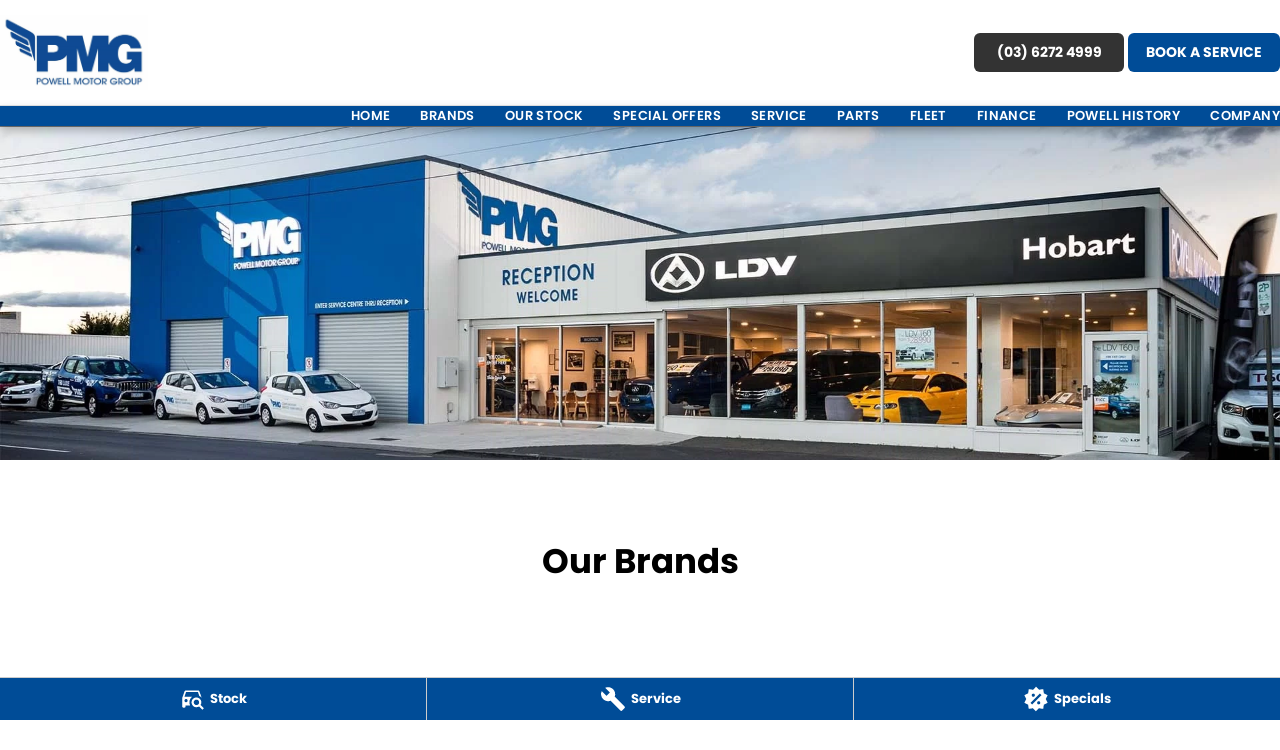

--- FILE ---
content_type: text/html; charset=UTF-8
request_url: https://www.powellmotorgroup.com.au/
body_size: 47685
content:
<!DOCTYPE html><html lang="en"><head><meta charSet="utf-8"/><meta http-equiv="x-ua-compatible" content="ie=edge"/><meta name="viewport" content="width=device-width, initial-scale=1, shrink-to-fit=no"/><meta name="generator" content="Gatsby 5.14.6"/><meta name="description" content="Looking for a trust worthy dealer near you? View Car Sales, Service, Finance &amp; Parts information at Powell Motor Group today!" data-gatsby-head="true"/><meta name="version" content="3.0.24" data-gatsby-head="true"/><meta name="published" content="Fri Nov 21 2025 06:59:19 GMT+0000 (Coordinated Universal Time)" data-gatsby-head="true"/><meta name="google-site-verification" content="XpAkPljG_hvI8siqrPCKu9_qLv0ZctoxORSVTuiNfcQ" data-gatsby-head="true"/><meta property="og:url" content="https://www.powellmotorgroup.com.au/" data-gatsby-head="true"/><meta property="og:site_name" content="Powell Motor Group" data-gatsby-head="true"/><meta property="og:title" content="Welcome to Powell Motor Group | Sales, Service &amp; Parts Derwent Park | Powell Motor Group" data-gatsby-head="true"/><meta property="og:description" content="Looking for a trust worthy dealer near you? View Car Sales, Service, Finance &amp; Parts information at Powell Motor Group today!" data-gatsby-head="true"/><meta property="og:type" content="website" data-gatsby-head="true"/><meta property="twitter:card" content="summary" data-gatsby-head="true"/><meta property="twitter:creator" content="Powell Motor Group" data-gatsby-head="true"/><meta property="twitter:title" content="Welcome to Powell Motor Group | Sales, Service &amp; Parts Derwent Park | Powell Motor Group" data-gatsby-head="true"/><meta property="twitter:description" content="Looking for a trust worthy dealer near you? View Car Sales, Service, Finance &amp; Parts information at Powell Motor Group today!" data-gatsby-head="true"/><style data-href="/styles.498ad60c8b9964c9936f.css" data-identity="gatsby-global-css">@charset "UTF-8";.react-datepicker__month-read-view--down-arrow,.react-datepicker__month-year-read-view--down-arrow,.react-datepicker__navigation-icon:before,.react-datepicker__year-read-view--down-arrow{border-color:#ccc;border-style:solid;border-width:3px 3px 0 0;content:"";display:block;height:9px;position:absolute;top:6px;width:9px}.react-datepicker-wrapper{border:0;display:inline-block;padding:0}.react-datepicker{background-color:#fff;border:1px solid #aeaeae;border-radius:.3rem;color:#000;display:inline-block;font-family:Helvetica Neue,helvetica,arial,sans-serif;font-size:.8rem;line-height:normal;position:relative}.react-datepicker--time-only .react-datepicker__time-container{border-left:0}.react-datepicker--time-only .react-datepicker__time,.react-datepicker--time-only .react-datepicker__time-box{border-bottom-left-radius:.3rem;border-bottom-right-radius:.3rem}.react-datepicker-popper{line-height:0;z-index:1}.react-datepicker-popper .react-datepicker__triangle{stroke:#aeaeae}.react-datepicker-popper[data-placement^=bottom] .react-datepicker__triangle{fill:#f0f0f0;color:#f0f0f0}.react-datepicker-popper[data-placement^=top] .react-datepicker__triangle{fill:#fff;color:#fff}.react-datepicker__header{background-color:#f0f0f0;border-bottom:1px solid #aeaeae;border-top-left-radius:.3rem;padding:8px 0;position:relative;text-align:center}.react-datepicker__header--time{padding-bottom:8px;padding-left:5px;padding-right:5px}.react-datepicker__header--time:not(.react-datepicker__header--time--only){border-top-left-radius:0}.react-datepicker__header:not(.react-datepicker__header--has-time-select){border-top-right-radius:.3rem}.react-datepicker__month-dropdown-container--scroll,.react-datepicker__month-dropdown-container--select,.react-datepicker__month-year-dropdown-container--scroll,.react-datepicker__month-year-dropdown-container--select,.react-datepicker__year-dropdown-container--scroll,.react-datepicker__year-dropdown-container--select{display:inline-block;margin:0 15px}.react-datepicker-time__header,.react-datepicker-year-header,.react-datepicker__current-month{color:#000;font-size:.944rem;font-weight:700;margin-top:0}h2.react-datepicker__current-month{margin:0;padding:0}.react-datepicker-time__header{overflow:hidden;text-overflow:ellipsis;white-space:nowrap}.react-datepicker__navigation{align-items:center;background:none;border:none;cursor:pointer;display:flex;height:32px;justify-content:center;overflow:hidden;padding:0;position:absolute;text-align:center;text-indent:-999em;top:2px;width:32px;z-index:1}.react-datepicker__navigation--previous{left:2px}.react-datepicker__navigation--next{right:2px}.react-datepicker__navigation--next--with-time:not(.react-datepicker__navigation--next--with-today-button){right:85px}.react-datepicker__navigation--years{display:block;margin-left:auto;margin-right:auto;position:relative;top:0}.react-datepicker__navigation--years-previous{top:4px}.react-datepicker__navigation--years-upcoming{top:-4px}.react-datepicker__navigation:hover :before{border-color:#a6a6a6}.react-datepicker__navigation-icon{font-size:20px;position:relative;top:-1px;width:0}.react-datepicker__navigation-icon--next{left:-2px}.react-datepicker__navigation-icon--next:before{left:-7px;transform:rotate(45deg)}.react-datepicker__navigation-icon--previous{right:-2px}.react-datepicker__navigation-icon--previous:before{right:-7px;transform:rotate(225deg)}.react-datepicker__month-container{float:left}.react-datepicker__year{margin:.4rem;text-align:center}.react-datepicker__year-wrapper{display:flex;flex-wrap:wrap;max-width:180px}.react-datepicker__year .react-datepicker__year-text{display:inline-block;margin:2px;width:4rem}.react-datepicker__month{margin:.4rem;text-align:center}.react-datepicker__month .react-datepicker__month-text,.react-datepicker__month .react-datepicker__quarter-text{display:inline-block;margin:2px;width:4rem}.react-datepicker__input-time-container{clear:both;float:left;margin:5px 0 10px 15px;text-align:left;width:100%}.react-datepicker__input-time-container .react-datepicker-time__caption,.react-datepicker__input-time-container .react-datepicker-time__input-container{display:inline-block}.react-datepicker__input-time-container .react-datepicker-time__input-container .react-datepicker-time__input{display:inline-block;margin-left:10px}.react-datepicker__input-time-container .react-datepicker-time__input-container .react-datepicker-time__input input{width:auto}.react-datepicker__input-time-container .react-datepicker-time__input-container .react-datepicker-time__input input[type=time]::-webkit-inner-spin-button,.react-datepicker__input-time-container .react-datepicker-time__input-container .react-datepicker-time__input input[type=time]::-webkit-outer-spin-button{-webkit-appearance:none;margin:0}.react-datepicker__input-time-container .react-datepicker-time__input-container .react-datepicker-time__input input[type=time]{-moz-appearance:textfield}.react-datepicker__input-time-container .react-datepicker-time__input-container .react-datepicker-time__delimiter{display:inline-block;margin-left:5px}.react-datepicker__time-container{border-left:1px solid #aeaeae;float:right;width:85px}.react-datepicker__time-container--with-today-button{border:1px solid #aeaeae;border-radius:.3rem;display:inline;position:absolute;right:-87px;top:0}.react-datepicker__time-container .react-datepicker__time{background:#fff;border-bottom-right-radius:.3rem;position:relative}.react-datepicker__time-container .react-datepicker__time .react-datepicker__time-box{border-bottom-right-radius:.3rem;margin:0 auto;overflow-x:hidden;text-align:center;width:85px}.react-datepicker__time-container .react-datepicker__time .react-datepicker__time-box ul.react-datepicker__time-list{box-sizing:content-box;height:calc(195px + .85rem);list-style:none;margin:0;overflow-y:scroll;padding-left:0;padding-right:0;width:100%}.react-datepicker__time-container .react-datepicker__time .react-datepicker__time-box ul.react-datepicker__time-list li.react-datepicker__time-list-item{height:30px;padding:5px 10px;white-space:nowrap}.react-datepicker__time-container .react-datepicker__time .react-datepicker__time-box ul.react-datepicker__time-list li.react-datepicker__time-list-item:hover{background-color:#f0f0f0;cursor:pointer}.react-datepicker__time-container .react-datepicker__time .react-datepicker__time-box ul.react-datepicker__time-list li.react-datepicker__time-list-item--selected{background-color:#216ba5;color:#fff;font-weight:700}.react-datepicker__time-container .react-datepicker__time .react-datepicker__time-box ul.react-datepicker__time-list li.react-datepicker__time-list-item--selected:hover{background-color:#216ba5}.react-datepicker__time-container .react-datepicker__time .react-datepicker__time-box ul.react-datepicker__time-list li.react-datepicker__time-list-item--disabled{color:#ccc}.react-datepicker__time-container .react-datepicker__time .react-datepicker__time-box ul.react-datepicker__time-list li.react-datepicker__time-list-item--disabled:hover{background-color:transparent;cursor:default}.react-datepicker__week-number{color:#ccc;display:inline-block;line-height:1.7rem;margin:.166rem;text-align:center;width:1.7rem}.react-datepicker__week-number.react-datepicker__week-number--clickable{cursor:pointer}.react-datepicker__week-number.react-datepicker__week-number--clickable:not(.react-datepicker__week-number--selected,.react-datepicker__week-number--keyboard-selected):hover{background-color:#f0f0f0;border-radius:.3rem}.react-datepicker__week-number--selected{background-color:#216ba5;border-radius:.3rem;color:#fff}.react-datepicker__week-number--selected:hover{background-color:#1d5d90}.react-datepicker__week-number--keyboard-selected{background-color:#2a87d0;border-radius:.3rem;color:#fff}.react-datepicker__week-number--keyboard-selected:hover{background-color:#1d5d90}.react-datepicker__day-names{margin-bottom:-8px;white-space:nowrap}.react-datepicker__week{white-space:nowrap}.react-datepicker__day,.react-datepicker__day-name,.react-datepicker__time-name{color:#000;display:inline-block;line-height:1.7rem;margin:.166rem;text-align:center;width:1.7rem}.react-datepicker__day,.react-datepicker__month-text,.react-datepicker__quarter-text,.react-datepicker__year-text{cursor:pointer}.react-datepicker__day:hover,.react-datepicker__month-text:hover,.react-datepicker__quarter-text:hover,.react-datepicker__year-text:hover{background-color:#f0f0f0;border-radius:.3rem}.react-datepicker__day--today,.react-datepicker__month-text--today,.react-datepicker__quarter-text--today,.react-datepicker__year-text--today{font-weight:700}.react-datepicker__day--highlighted,.react-datepicker__month-text--highlighted,.react-datepicker__quarter-text--highlighted,.react-datepicker__year-text--highlighted{background-color:#3dcc4a;border-radius:.3rem;color:#fff}.react-datepicker__day--highlighted:hover,.react-datepicker__month-text--highlighted:hover,.react-datepicker__quarter-text--highlighted:hover,.react-datepicker__year-text--highlighted:hover{background-color:#32be3f}.react-datepicker__day--highlighted-custom-1,.react-datepicker__month-text--highlighted-custom-1,.react-datepicker__quarter-text--highlighted-custom-1,.react-datepicker__year-text--highlighted-custom-1{color:#f0f}.react-datepicker__day--highlighted-custom-2,.react-datepicker__month-text--highlighted-custom-2,.react-datepicker__quarter-text--highlighted-custom-2,.react-datepicker__year-text--highlighted-custom-2{color:green}.react-datepicker__day--holidays,.react-datepicker__month-text--holidays,.react-datepicker__quarter-text--holidays,.react-datepicker__year-text--holidays{background-color:#ff6803;border-radius:.3rem;color:#fff;position:relative}.react-datepicker__day--holidays .overlay,.react-datepicker__month-text--holidays .overlay,.react-datepicker__quarter-text--holidays .overlay,.react-datepicker__year-text--holidays .overlay{background-color:#333;border-radius:4px;bottom:100%;color:#fff;left:50%;opacity:0;padding:4px;position:absolute;transform:translateX(-50%);transition:visibility 0s,opacity .3s ease-in-out;visibility:hidden;white-space:nowrap}.react-datepicker__day--holidays:hover,.react-datepicker__month-text--holidays:hover,.react-datepicker__quarter-text--holidays:hover,.react-datepicker__year-text--holidays:hover{background-color:#cf5300}.react-datepicker__day--holidays:hover .overlay,.react-datepicker__month-text--holidays:hover .overlay,.react-datepicker__quarter-text--holidays:hover .overlay,.react-datepicker__year-text--holidays:hover .overlay{opacity:1;visibility:visible}.react-datepicker__day--in-range,.react-datepicker__day--in-selecting-range,.react-datepicker__day--selected,.react-datepicker__month-text--in-range,.react-datepicker__month-text--in-selecting-range,.react-datepicker__month-text--selected,.react-datepicker__quarter-text--in-range,.react-datepicker__quarter-text--in-selecting-range,.react-datepicker__quarter-text--selected,.react-datepicker__year-text--in-range,.react-datepicker__year-text--in-selecting-range,.react-datepicker__year-text--selected{background-color:#216ba5;border-radius:.3rem;color:#fff}.react-datepicker__day--in-range:hover,.react-datepicker__day--in-selecting-range:hover,.react-datepicker__day--selected:hover,.react-datepicker__month-text--in-range:hover,.react-datepicker__month-text--in-selecting-range:hover,.react-datepicker__month-text--selected:hover,.react-datepicker__quarter-text--in-range:hover,.react-datepicker__quarter-text--in-selecting-range:hover,.react-datepicker__quarter-text--selected:hover,.react-datepicker__year-text--in-range:hover,.react-datepicker__year-text--in-selecting-range:hover,.react-datepicker__year-text--selected:hover{background-color:#1d5d90}.react-datepicker__day--keyboard-selected,.react-datepicker__month-text--keyboard-selected,.react-datepicker__quarter-text--keyboard-selected,.react-datepicker__year-text--keyboard-selected{background-color:#bad9f1;border-radius:.3rem;color:#000}.react-datepicker__day--keyboard-selected:hover,.react-datepicker__month-text--keyboard-selected:hover,.react-datepicker__quarter-text--keyboard-selected:hover,.react-datepicker__year-text--keyboard-selected:hover{background-color:#1d5d90}.react-datepicker__day--in-selecting-range:not(.react-datepicker__day--in-range,.react-datepicker__month-text--in-range,.react-datepicker__quarter-text--in-range,.react-datepicker__year-text--in-range),.react-datepicker__month-text--in-selecting-range:not(.react-datepicker__day--in-range,.react-datepicker__month-text--in-range,.react-datepicker__quarter-text--in-range,.react-datepicker__year-text--in-range),.react-datepicker__quarter-text--in-selecting-range:not(.react-datepicker__day--in-range,.react-datepicker__month-text--in-range,.react-datepicker__quarter-text--in-range,.react-datepicker__year-text--in-range),.react-datepicker__year-text--in-selecting-range:not(.react-datepicker__day--in-range,.react-datepicker__month-text--in-range,.react-datepicker__quarter-text--in-range,.react-datepicker__year-text--in-range){background-color:rgba(33,107,165,.5)}.react-datepicker__month--selecting-range .react-datepicker__day--in-range:not(.react-datepicker__day--in-selecting-range,.react-datepicker__month-text--in-selecting-range,.react-datepicker__quarter-text--in-selecting-range,.react-datepicker__year-text--in-selecting-range),.react-datepicker__month--selecting-range .react-datepicker__month-text--in-range:not(.react-datepicker__day--in-selecting-range,.react-datepicker__month-text--in-selecting-range,.react-datepicker__quarter-text--in-selecting-range,.react-datepicker__year-text--in-selecting-range),.react-datepicker__month--selecting-range .react-datepicker__quarter-text--in-range:not(.react-datepicker__day--in-selecting-range,.react-datepicker__month-text--in-selecting-range,.react-datepicker__quarter-text--in-selecting-range,.react-datepicker__year-text--in-selecting-range),.react-datepicker__month--selecting-range .react-datepicker__year-text--in-range:not(.react-datepicker__day--in-selecting-range,.react-datepicker__month-text--in-selecting-range,.react-datepicker__quarter-text--in-selecting-range,.react-datepicker__year-text--in-selecting-range),.react-datepicker__year--selecting-range .react-datepicker__day--in-range:not(.react-datepicker__day--in-selecting-range,.react-datepicker__month-text--in-selecting-range,.react-datepicker__quarter-text--in-selecting-range,.react-datepicker__year-text--in-selecting-range),.react-datepicker__year--selecting-range .react-datepicker__month-text--in-range:not(.react-datepicker__day--in-selecting-range,.react-datepicker__month-text--in-selecting-range,.react-datepicker__quarter-text--in-selecting-range,.react-datepicker__year-text--in-selecting-range),.react-datepicker__year--selecting-range .react-datepicker__quarter-text--in-range:not(.react-datepicker__day--in-selecting-range,.react-datepicker__month-text--in-selecting-range,.react-datepicker__quarter-text--in-selecting-range,.react-datepicker__year-text--in-selecting-range),.react-datepicker__year--selecting-range .react-datepicker__year-text--in-range:not(.react-datepicker__day--in-selecting-range,.react-datepicker__month-text--in-selecting-range,.react-datepicker__quarter-text--in-selecting-range,.react-datepicker__year-text--in-selecting-range){background-color:#f0f0f0;color:#000}.react-datepicker__day--disabled,.react-datepicker__month-text--disabled,.react-datepicker__quarter-text--disabled,.react-datepicker__year-text--disabled{color:#ccc;cursor:default}.react-datepicker__day--disabled:hover,.react-datepicker__month-text--disabled:hover,.react-datepicker__quarter-text--disabled:hover,.react-datepicker__year-text--disabled:hover{background-color:transparent}.react-datepicker__day--disabled .overlay,.react-datepicker__month-text--disabled .overlay,.react-datepicker__quarter-text--disabled .overlay,.react-datepicker__year-text--disabled .overlay{background-color:#333;border-radius:4px;bottom:70%;color:#fff;left:50%;opacity:0;padding:4px;position:absolute;transform:translateX(-50%);transition:visibility 0s,opacity .3s ease-in-out;visibility:hidden;white-space:nowrap}.react-datepicker__input-container{display:inline-block;position:relative;width:100%}.react-datepicker__input-container .react-datepicker__calendar-icon{box-sizing:content-box;padding:.5rem;position:absolute}.react-datepicker__view-calendar-icon input{padding:6px 10px 5px 25px}.react-datepicker__month-read-view,.react-datepicker__month-year-read-view,.react-datepicker__year-read-view{border:1px solid transparent;border-radius:.3rem;position:relative}.react-datepicker__month-read-view:hover,.react-datepicker__month-year-read-view:hover,.react-datepicker__year-read-view:hover{cursor:pointer}.react-datepicker__month-read-view:hover .react-datepicker__month-read-view--down-arrow,.react-datepicker__month-read-view:hover .react-datepicker__year-read-view--down-arrow,.react-datepicker__month-year-read-view:hover .react-datepicker__month-read-view--down-arrow,.react-datepicker__month-year-read-view:hover .react-datepicker__year-read-view--down-arrow,.react-datepicker__year-read-view:hover .react-datepicker__month-read-view--down-arrow,.react-datepicker__year-read-view:hover .react-datepicker__year-read-view--down-arrow{border-top-color:#b3b3b3}.react-datepicker__month-read-view--down-arrow,.react-datepicker__month-year-read-view--down-arrow,.react-datepicker__year-read-view--down-arrow{right:-16px;top:0;transform:rotate(135deg)}.react-datepicker__month-dropdown,.react-datepicker__month-year-dropdown,.react-datepicker__year-dropdown{background-color:#f0f0f0;border:1px solid #aeaeae;border-radius:.3rem;left:25%;position:absolute;text-align:center;top:30px;width:50%;z-index:1}.react-datepicker__month-dropdown:hover,.react-datepicker__month-year-dropdown:hover,.react-datepicker__year-dropdown:hover{cursor:pointer}.react-datepicker__month-dropdown--scrollable,.react-datepicker__month-year-dropdown--scrollable,.react-datepicker__year-dropdown--scrollable{height:150px;overflow-y:scroll}.react-datepicker__month-option,.react-datepicker__month-year-option,.react-datepicker__year-option{display:block;line-height:20px;margin-left:auto;margin-right:auto;width:100%}.react-datepicker__month-option:first-of-type,.react-datepicker__month-year-option:first-of-type,.react-datepicker__year-option:first-of-type{border-top-left-radius:.3rem;border-top-right-radius:.3rem}.react-datepicker__month-option:last-of-type,.react-datepicker__month-year-option:last-of-type,.react-datepicker__year-option:last-of-type{border-bottom-left-radius:.3rem;border-bottom-right-radius:.3rem;-webkit-user-select:none;user-select:none}.react-datepicker__month-option:hover,.react-datepicker__month-year-option:hover,.react-datepicker__year-option:hover{background-color:#ccc}.react-datepicker__month-option:hover .react-datepicker__navigation--years-upcoming,.react-datepicker__month-year-option:hover .react-datepicker__navigation--years-upcoming,.react-datepicker__year-option:hover .react-datepicker__navigation--years-upcoming{border-bottom-color:#b3b3b3}.react-datepicker__month-option:hover .react-datepicker__navigation--years-previous,.react-datepicker__month-year-option:hover .react-datepicker__navigation--years-previous,.react-datepicker__year-option:hover .react-datepicker__navigation--years-previous{border-top-color:#b3b3b3}.react-datepicker__month-option--selected,.react-datepicker__month-year-option--selected,.react-datepicker__year-option--selected{left:15px;position:absolute}.react-datepicker__close-icon{background-color:transparent;border:0;cursor:pointer;display:table-cell;height:100%;outline:0;padding:0 6px 0 0;position:absolute;right:0;top:0;vertical-align:middle}.react-datepicker__close-icon:after{background-color:#216ba5;border-radius:50%;color:#fff;content:"×";cursor:pointer;display:table-cell;font-size:12px;height:16px;line-height:1;padding:2px;text-align:center;vertical-align:middle;width:16px}.react-datepicker__close-icon--disabled{cursor:default}.react-datepicker__close-icon--disabled:after{background-color:#ccc;cursor:default}.react-datepicker__today-button{background:#f0f0f0;border-top:1px solid #aeaeae;clear:left;cursor:pointer;font-weight:700;padding:5px 0;text-align:center}.react-datepicker__portal{align-items:center;background-color:rgba(0,0,0,.8);display:flex;height:100vh;justify-content:center;left:0;position:fixed;top:0;width:100vw;z-index:2147483647}.react-datepicker__portal .react-datepicker__day,.react-datepicker__portal .react-datepicker__day-name,.react-datepicker__portal .react-datepicker__time-name{line-height:3rem;width:3rem}@media (max-height:550px),(max-width:400px){.react-datepicker__portal .react-datepicker__day,.react-datepicker__portal .react-datepicker__day-name,.react-datepicker__portal .react-datepicker__time-name{line-height:2rem;width:2rem}}.react-datepicker__portal .react-datepicker-time__header,.react-datepicker__portal .react-datepicker__current-month{font-size:1.44rem}.react-datepicker__children-container{height:auto;margin:.4rem;padding-left:.2rem;padding-right:.2rem;width:13.8rem}.react-datepicker__aria-live{border:0;clip-path:circle(0);height:1px;margin:-1px;overflow:hidden;padding:0;position:absolute;white-space:nowrap;width:1px}.react-datepicker__calendar-icon{height:1em;vertical-align:-.125em;width:1em}.rc-slider{border-radius:6px;height:14px;padding:5px 0;position:relative;touch-action:none;width:100%}.rc-slider,.rc-slider *{-webkit-tap-highlight-color:rgba(0,0,0,0);box-sizing:border-box}.rc-slider-rail{background-color:#e9e9e9;border-radius:6px;height:4px;position:absolute;width:100%}.rc-slider-track,.rc-slider-tracks{background-color:#abe2fb;border-radius:6px;height:4px;position:absolute}.rc-slider-track-draggable{background-clip:content-box;border-bottom:5px solid transparent;border-top:5px solid transparent;box-sizing:content-box;transform:translateY(-5px);z-index:1}.rc-slider-handle{background-color:#fff;border:2px solid #96dbfa;border-radius:50%;cursor:pointer;cursor:grab;height:14px;margin-top:-5px;opacity:.8;position:absolute;touch-action:pan-x;width:14px;z-index:1}.rc-slider-handle-dragging.rc-slider-handle-dragging.rc-slider-handle-dragging{border-color:#57c5f7;box-shadow:0 0 0 5px #96dbfa}.rc-slider-handle:focus{box-shadow:none;outline:none}.rc-slider-handle:focus-visible{border-color:#2db7f5;box-shadow:0 0 0 3px #96dbfa}.rc-slider-handle-click-focused:focus{border-color:#96dbfa;box-shadow:unset}.rc-slider-handle:hover{border-color:#57c5f7}.rc-slider-handle:active{border-color:#57c5f7;box-shadow:0 0 5px #57c5f7;cursor:grabbing}.rc-slider-mark{font-size:12px;left:0;position:absolute;top:18px;width:100%}.rc-slider-mark-text{color:#999;cursor:pointer;display:inline-block;position:absolute;text-align:center;vertical-align:middle}.rc-slider-mark-text-active{color:#666}.rc-slider-step{background:transparent;height:4px;position:absolute;width:100%}.rc-slider-dot{background-color:#fff;border:2px solid #e9e9e9;border-radius:50%;bottom:-2px;cursor:pointer;height:8px;position:absolute;vertical-align:middle;width:8px}.rc-slider-dot-active{border-color:#96dbfa}.rc-slider-dot-reverse{margin-right:-4px}.rc-slider-disabled{background-color:#e9e9e9}.rc-slider-disabled .rc-slider-track{background-color:#ccc}.rc-slider-disabled .rc-slider-dot,.rc-slider-disabled .rc-slider-handle{background-color:#fff;border-color:#ccc;box-shadow:none;cursor:not-allowed}.rc-slider-disabled .rc-slider-dot,.rc-slider-disabled .rc-slider-mark-text{cursor:not-allowed!important}.rc-slider-vertical{height:100%;padding:0 5px;width:14px}.rc-slider-vertical .rc-slider-rail{height:100%;width:4px}.rc-slider-vertical .rc-slider-track{bottom:0;left:5px;width:4px}.rc-slider-vertical .rc-slider-track-draggable{border-bottom:0;border-left:5px solid transparent;border-right:5px solid transparent;border-top:0;transform:translateX(-5px)}.rc-slider-vertical .rc-slider-handle{margin-left:-5px;margin-top:0;position:absolute;touch-action:pan-y;z-index:1}.rc-slider-vertical .rc-slider-mark{height:100%;left:18px;top:0}.rc-slider-vertical .rc-slider-step{height:100%;width:4px}.rc-slider-vertical .rc-slider-dot{margin-left:-2px}.rc-slider-tooltip-zoom-down-appear,.rc-slider-tooltip-zoom-down-enter,.rc-slider-tooltip-zoom-down-leave{animation-duration:.3s;animation-fill-mode:both;animation-play-state:paused;display:block!important}.rc-slider-tooltip-zoom-down-appear.rc-slider-tooltip-zoom-down-appear-active,.rc-slider-tooltip-zoom-down-enter.rc-slider-tooltip-zoom-down-enter-active{animation-name:rcSliderTooltipZoomDownIn;animation-play-state:running}.rc-slider-tooltip-zoom-down-leave.rc-slider-tooltip-zoom-down-leave-active{animation-name:rcSliderTooltipZoomDownOut;animation-play-state:running}.rc-slider-tooltip-zoom-down-appear,.rc-slider-tooltip-zoom-down-enter{animation-timing-function:cubic-bezier(.23,1,.32,1);transform:scale(0)}.rc-slider-tooltip-zoom-down-leave{animation-timing-function:cubic-bezier(.755,.05,.855,.06)}@keyframes rcSliderTooltipZoomDownIn{0%{opacity:0;transform:scale(0);transform-origin:50% 100%}to{transform:scale(1);transform-origin:50% 100%}}@keyframes rcSliderTooltipZoomDownOut{0%{transform:scale(1);transform-origin:50% 100%}to{opacity:0;transform:scale(0);transform-origin:50% 100%}}.rc-slider-tooltip{left:-9999px;position:absolute;top:-9999px;visibility:visible}.rc-slider-tooltip,.rc-slider-tooltip *{-webkit-tap-highlight-color:rgba(0,0,0,0);box-sizing:border-box}.rc-slider-tooltip-hidden{display:none}.rc-slider-tooltip-placement-top{padding:4px 0 8px}.rc-slider-tooltip-inner{background-color:#6c6c6c;border-radius:6px;box-shadow:0 0 4px #d9d9d9;color:#fff;font-size:12px;height:24px;line-height:1;min-width:24px;padding:6px 2px;text-align:center;text-decoration:none}.rc-slider-tooltip-arrow{border-color:transparent;border-style:solid;height:0;position:absolute;width:0}.rc-slider-tooltip-placement-top .rc-slider-tooltip-arrow{border-top-color:#6c6c6c;border-width:4px 4px 0;bottom:4px;left:50%;margin-left:-4px}.mapboxgl-map{-webkit-tap-highlight-color:rgb(0 0 0/0);font:12px/20px Helvetica Neue,Arial,Helvetica,sans-serif;overflow:hidden;position:relative}.mapboxgl-canvas{left:0;position:absolute;top:0}.mapboxgl-map:-webkit-full-screen{height:100%;width:100%}.mapboxgl-canary{background-color:salmon}.mapboxgl-canvas-container.mapboxgl-interactive,.mapboxgl-ctrl-group button.mapboxgl-ctrl-compass{cursor:grab;-webkit-user-select:none;user-select:none}.mapboxgl-canvas-container.mapboxgl-interactive.mapboxgl-track-pointer{cursor:pointer}.mapboxgl-canvas-container.mapboxgl-interactive:active,.mapboxgl-ctrl-group button.mapboxgl-ctrl-compass:active{cursor:grabbing}.mapboxgl-canvas-container.mapboxgl-touch-zoom-rotate,.mapboxgl-canvas-container.mapboxgl-touch-zoom-rotate .mapboxgl-canvas{touch-action:pan-x pan-y}.mapboxgl-canvas-container.mapboxgl-touch-drag-pan,.mapboxgl-canvas-container.mapboxgl-touch-drag-pan .mapboxgl-canvas{touch-action:pinch-zoom}.mapboxgl-canvas-container.mapboxgl-touch-zoom-rotate.mapboxgl-touch-drag-pan,.mapboxgl-canvas-container.mapboxgl-touch-zoom-rotate.mapboxgl-touch-drag-pan .mapboxgl-canvas{touch-action:none}.mapboxgl-ctrl-bottom-left,.mapboxgl-ctrl-bottom-right,.mapboxgl-ctrl-top-left,.mapboxgl-ctrl-top-right{pointer-events:none;position:absolute;z-index:2}.mapboxgl-ctrl-top-left{left:0;top:0}.mapboxgl-ctrl-top-right{right:0;top:0}.mapboxgl-ctrl-bottom-left{bottom:0;left:0}.mapboxgl-ctrl-bottom-right{bottom:0;right:0}.mapboxgl-ctrl{clear:both;pointer-events:auto;transform:translate(0)}.mapboxgl-ctrl-top-left .mapboxgl-ctrl{float:left;margin:10px 0 0 10px}.mapboxgl-ctrl-top-right .mapboxgl-ctrl{float:right;margin:10px 10px 0 0}.mapboxgl-ctrl-bottom-left .mapboxgl-ctrl{float:left;margin:0 0 10px 10px}.mapboxgl-ctrl-bottom-right .mapboxgl-ctrl{float:right;margin:0 10px 10px 0}.mapboxgl-ctrl-group{background:#fff;border-radius:4px}.mapboxgl-ctrl-group:not(:empty){box-shadow:0 0 0 2px rgba(0,0,0,.1)}@media (-ms-high-contrast:active){.mapboxgl-ctrl-group:not(:empty){box-shadow:0 0 0 2px ButtonText}}.mapboxgl-ctrl-group button{background-color:transparent;border:0;box-sizing:border-box;cursor:pointer;display:block;height:29px;outline:none;overflow:hidden;padding:0;width:29px}.mapboxgl-ctrl-group button+button{border-top:1px solid #ddd}.mapboxgl-ctrl button .mapboxgl-ctrl-icon{background-position:50%;background-repeat:no-repeat;display:block;height:100%;width:100%}@media (-ms-high-contrast:active){.mapboxgl-ctrl-icon{background-color:transparent}.mapboxgl-ctrl-group button+button{border-top:1px solid ButtonText}}.mapboxgl-ctrl-attrib-button:focus,.mapboxgl-ctrl-group button:focus{box-shadow:0 0 2px 2px #0096ff}.mapboxgl-ctrl button:disabled{cursor:not-allowed}.mapboxgl-ctrl button:disabled .mapboxgl-ctrl-icon{opacity:.25}.mapboxgl-ctrl-group button:first-child{border-radius:4px 4px 0 0}.mapboxgl-ctrl-group button:last-child{border-radius:0 0 4px 4px}.mapboxgl-ctrl-group button:only-child{border-radius:inherit}.mapboxgl-ctrl button:not(:disabled):hover{background-color:rgb(0 0 0/5%)}.mapboxgl-ctrl-group button:focus:focus-visible{box-shadow:0 0 2px 2px #0096ff}.mapboxgl-ctrl-group button:focus:not(:focus-visible){box-shadow:none}.mapboxgl-ctrl button.mapboxgl-ctrl-zoom-out .mapboxgl-ctrl-icon{background-image:url("data:image/svg+xml;charset=utf-8,%3Csvg xmlns='http://www.w3.org/2000/svg' fill='%23333' viewBox='0 0 29 29'%3E%3Cpath d='M10 13c-.75 0-1.5.75-1.5 1.5S9.25 16 10 16h9c.75 0 1.5-.75 1.5-1.5S19.75 13 19 13h-9z'/%3E%3C/svg%3E")}.mapboxgl-ctrl button.mapboxgl-ctrl-zoom-in .mapboxgl-ctrl-icon{background-image:url("data:image/svg+xml;charset=utf-8,%3Csvg xmlns='http://www.w3.org/2000/svg' fill='%23333' viewBox='0 0 29 29'%3E%3Cpath d='M14.5 8.5c-.75 0-1.5.75-1.5 1.5v3h-3c-.75 0-1.5.75-1.5 1.5S9.25 16 10 16h3v3c0 .75.75 1.5 1.5 1.5S16 19.75 16 19v-3h3c.75 0 1.5-.75 1.5-1.5S19.75 13 19 13h-3v-3c0-.75-.75-1.5-1.5-1.5z'/%3E%3C/svg%3E")}@media (-ms-high-contrast:active){.mapboxgl-ctrl button.mapboxgl-ctrl-zoom-out .mapboxgl-ctrl-icon{background-image:url("data:image/svg+xml;charset=utf-8,%3Csvg xmlns='http://www.w3.org/2000/svg' fill='%23fff' viewBox='0 0 29 29'%3E%3Cpath d='M10 13c-.75 0-1.5.75-1.5 1.5S9.25 16 10 16h9c.75 0 1.5-.75 1.5-1.5S19.75 13 19 13h-9z'/%3E%3C/svg%3E")}.mapboxgl-ctrl button.mapboxgl-ctrl-zoom-in .mapboxgl-ctrl-icon{background-image:url("data:image/svg+xml;charset=utf-8,%3Csvg xmlns='http://www.w3.org/2000/svg' fill='%23fff' viewBox='0 0 29 29'%3E%3Cpath d='M14.5 8.5c-.75 0-1.5.75-1.5 1.5v3h-3c-.75 0-1.5.75-1.5 1.5S9.25 16 10 16h3v3c0 .75.75 1.5 1.5 1.5S16 19.75 16 19v-3h3c.75 0 1.5-.75 1.5-1.5S19.75 13 19 13h-3v-3c0-.75-.75-1.5-1.5-1.5z'/%3E%3C/svg%3E")}}@media (-ms-high-contrast:black-on-white){.mapboxgl-ctrl button.mapboxgl-ctrl-zoom-out .mapboxgl-ctrl-icon{background-image:url("data:image/svg+xml;charset=utf-8,%3Csvg xmlns='http://www.w3.org/2000/svg' viewBox='0 0 29 29'%3E%3Cpath d='M10 13c-.75 0-1.5.75-1.5 1.5S9.25 16 10 16h9c.75 0 1.5-.75 1.5-1.5S19.75 13 19 13h-9z'/%3E%3C/svg%3E")}.mapboxgl-ctrl button.mapboxgl-ctrl-zoom-in .mapboxgl-ctrl-icon{background-image:url("data:image/svg+xml;charset=utf-8,%3Csvg xmlns='http://www.w3.org/2000/svg' viewBox='0 0 29 29'%3E%3Cpath d='M14.5 8.5c-.75 0-1.5.75-1.5 1.5v3h-3c-.75 0-1.5.75-1.5 1.5S9.25 16 10 16h3v3c0 .75.75 1.5 1.5 1.5S16 19.75 16 19v-3h3c.75 0 1.5-.75 1.5-1.5S19.75 13 19 13h-3v-3c0-.75-.75-1.5-1.5-1.5z'/%3E%3C/svg%3E")}}.mapboxgl-ctrl button.mapboxgl-ctrl-fullscreen .mapboxgl-ctrl-icon{background-image:url("data:image/svg+xml;charset=utf-8,%3Csvg xmlns='http://www.w3.org/2000/svg' fill='%23333' viewBox='0 0 29 29'%3E%3Cpath d='M24 16v5.5c0 1.75-.75 2.5-2.5 2.5H16v-1l3-1.5-4-5.5 1-1 5.5 4 1.5-3h1zM6 16l1.5 3 5.5-4 1 1-4 5.5 3 1.5v1H7.5C5.75 24 5 23.25 5 21.5V16h1zm7-11v1l-3 1.5 4 5.5-1 1-5.5-4L6 13H5V7.5C5 5.75 5.75 5 7.5 5H13zm11 2.5c0-1.75-.75-2.5-2.5-2.5H16v1l3 1.5-4 5.5 1 1 5.5-4 1.5 3h1V7.5z'/%3E%3C/svg%3E")}.mapboxgl-ctrl button.mapboxgl-ctrl-shrink .mapboxgl-ctrl-icon{background-image:url("data:image/svg+xml;charset=utf-8,%3Csvg xmlns='http://www.w3.org/2000/svg' viewBox='0 0 29 29'%3E%3Cpath d='M18.5 16c-1.75 0-2.5.75-2.5 2.5V24h1l1.5-3 5.5 4 1-1-4-5.5 3-1.5v-1h-5.5zM13 18.5c0-1.75-.75-2.5-2.5-2.5H5v1l3 1.5L4 24l1 1 5.5-4 1.5 3h1v-5.5zm3-8c0 1.75.75 2.5 2.5 2.5H24v-1l-3-1.5L25 5l-1-1-5.5 4L17 5h-1v5.5zM10.5 13c1.75 0 2.5-.75 2.5-2.5V5h-1l-1.5 3L5 4 4 5l4 5.5L5 12v1h5.5z'/%3E%3C/svg%3E")}@media (-ms-high-contrast:active){.mapboxgl-ctrl button.mapboxgl-ctrl-fullscreen .mapboxgl-ctrl-icon{background-image:url("data:image/svg+xml;charset=utf-8,%3Csvg xmlns='http://www.w3.org/2000/svg' fill='%23fff' viewBox='0 0 29 29'%3E%3Cpath d='M24 16v5.5c0 1.75-.75 2.5-2.5 2.5H16v-1l3-1.5-4-5.5 1-1 5.5 4 1.5-3h1zM6 16l1.5 3 5.5-4 1 1-4 5.5 3 1.5v1H7.5C5.75 24 5 23.25 5 21.5V16h1zm7-11v1l-3 1.5 4 5.5-1 1-5.5-4L6 13H5V7.5C5 5.75 5.75 5 7.5 5H13zm11 2.5c0-1.75-.75-2.5-2.5-2.5H16v1l3 1.5-4 5.5 1 1 5.5-4 1.5 3h1V7.5z'/%3E%3C/svg%3E")}.mapboxgl-ctrl button.mapboxgl-ctrl-shrink .mapboxgl-ctrl-icon{background-image:url("data:image/svg+xml;charset=utf-8,%3Csvg xmlns='http://www.w3.org/2000/svg' fill='%23fff' viewBox='0 0 29 29'%3E%3Cpath d='M18.5 16c-1.75 0-2.5.75-2.5 2.5V24h1l1.5-3 5.5 4 1-1-4-5.5 3-1.5v-1h-5.5zM13 18.5c0-1.75-.75-2.5-2.5-2.5H5v1l3 1.5L4 24l1 1 5.5-4 1.5 3h1v-5.5zm3-8c0 1.75.75 2.5 2.5 2.5H24v-1l-3-1.5L25 5l-1-1-5.5 4L17 5h-1v5.5zM10.5 13c1.75 0 2.5-.75 2.5-2.5V5h-1l-1.5 3L5 4 4 5l4 5.5L5 12v1h5.5z'/%3E%3C/svg%3E")}}@media (-ms-high-contrast:black-on-white){.mapboxgl-ctrl button.mapboxgl-ctrl-fullscreen .mapboxgl-ctrl-icon{background-image:url("data:image/svg+xml;charset=utf-8,%3Csvg xmlns='http://www.w3.org/2000/svg' viewBox='0 0 29 29'%3E%3Cpath d='M24 16v5.5c0 1.75-.75 2.5-2.5 2.5H16v-1l3-1.5-4-5.5 1-1 5.5 4 1.5-3h1zM6 16l1.5 3 5.5-4 1 1-4 5.5 3 1.5v1H7.5C5.75 24 5 23.25 5 21.5V16h1zm7-11v1l-3 1.5 4 5.5-1 1-5.5-4L6 13H5V7.5C5 5.75 5.75 5 7.5 5H13zm11 2.5c0-1.75-.75-2.5-2.5-2.5H16v1l3 1.5-4 5.5 1 1 5.5-4 1.5 3h1V7.5z'/%3E%3C/svg%3E")}.mapboxgl-ctrl button.mapboxgl-ctrl-shrink .mapboxgl-ctrl-icon{background-image:url("data:image/svg+xml;charset=utf-8,%3Csvg xmlns='http://www.w3.org/2000/svg' viewBox='0 0 29 29'%3E%3Cpath d='M18.5 16c-1.75 0-2.5.75-2.5 2.5V24h1l1.5-3 5.5 4 1-1-4-5.5 3-1.5v-1h-5.5zM13 18.5c0-1.75-.75-2.5-2.5-2.5H5v1l3 1.5L4 24l1 1 5.5-4 1.5 3h1v-5.5zm3-8c0 1.75.75 2.5 2.5 2.5H24v-1l-3-1.5L25 5l-1-1-5.5 4L17 5h-1v5.5zM10.5 13c1.75 0 2.5-.75 2.5-2.5V5h-1l-1.5 3L5 4 4 5l4 5.5L5 12v1h5.5z'/%3E%3C/svg%3E")}}.mapboxgl-ctrl button.mapboxgl-ctrl-compass .mapboxgl-ctrl-icon{background-image:url("data:image/svg+xml;charset=utf-8,%3Csvg xmlns='http://www.w3.org/2000/svg' fill='%23333' viewBox='0 0 29 29'%3E%3Cpath d='m10.5 14 4-8 4 8h-8z'/%3E%3Cpath fill='%23ccc' d='m10.5 16 4 8 4-8h-8z'/%3E%3C/svg%3E")}@media (-ms-high-contrast:active){.mapboxgl-ctrl button.mapboxgl-ctrl-compass .mapboxgl-ctrl-icon{background-image:url("data:image/svg+xml;charset=utf-8,%3Csvg xmlns='http://www.w3.org/2000/svg' fill='%23fff' viewBox='0 0 29 29'%3E%3Cpath d='m10.5 14 4-8 4 8h-8z'/%3E%3Cpath fill='%23999' d='m10.5 16 4 8 4-8h-8z'/%3E%3C/svg%3E")}}@media (-ms-high-contrast:black-on-white){.mapboxgl-ctrl button.mapboxgl-ctrl-compass .mapboxgl-ctrl-icon{background-image:url("data:image/svg+xml;charset=utf-8,%3Csvg xmlns='http://www.w3.org/2000/svg' viewBox='0 0 29 29'%3E%3Cpath d='m10.5 14 4-8 4 8h-8z'/%3E%3Cpath fill='%23ccc' d='m10.5 16 4 8 4-8h-8z'/%3E%3C/svg%3E")}}.mapboxgl-ctrl button.mapboxgl-ctrl-geolocate .mapboxgl-ctrl-icon{background-image:url("data:image/svg+xml;charset=utf-8,%3Csvg xmlns='http://www.w3.org/2000/svg' fill='%23333' viewBox='0 0 20 20'%3E%3Cpath d='M10 4C9 4 9 5 9 5v.1A5 5 0 0 0 5.1 9H5s-1 0-1 1 1 1 1 1h.1A5 5 0 0 0 9 14.9v.1s0 1 1 1 1-1 1-1v-.1a5 5 0 0 0 3.9-3.9h.1s1 0 1-1-1-1-1-1h-.1A5 5 0 0 0 11 5.1V5s0-1-1-1zm0 2.5a3.5 3.5 0 1 1 0 7 3.5 3.5 0 1 1 0-7z'/%3E%3Ccircle cx='10' cy='10' r='2'/%3E%3C/svg%3E")}.mapboxgl-ctrl button.mapboxgl-ctrl-geolocate:disabled .mapboxgl-ctrl-icon{background-image:url("data:image/svg+xml;charset=utf-8,%3Csvg xmlns='http://www.w3.org/2000/svg' fill='%23aaa' viewBox='0 0 20 20'%3E%3Cpath d='M10 4C9 4 9 5 9 5v.1A5 5 0 0 0 5.1 9H5s-1 0-1 1 1 1 1 1h.1A5 5 0 0 0 9 14.9v.1s0 1 1 1 1-1 1-1v-.1a5 5 0 0 0 3.9-3.9h.1s1 0 1-1-1-1-1-1h-.1A5 5 0 0 0 11 5.1V5s0-1-1-1zm0 2.5a3.5 3.5 0 1 1 0 7 3.5 3.5 0 1 1 0-7z'/%3E%3Ccircle cx='10' cy='10' r='2'/%3E%3Cpath fill='red' d='m14 5 1 1-9 9-1-1 9-9z'/%3E%3C/svg%3E")}.mapboxgl-ctrl button.mapboxgl-ctrl-geolocate.mapboxgl-ctrl-geolocate-active .mapboxgl-ctrl-icon{background-image:url("data:image/svg+xml;charset=utf-8,%3Csvg xmlns='http://www.w3.org/2000/svg' fill='%2333b5e5' viewBox='0 0 20 20'%3E%3Cpath d='M10 4C9 4 9 5 9 5v.1A5 5 0 0 0 5.1 9H5s-1 0-1 1 1 1 1 1h.1A5 5 0 0 0 9 14.9v.1s0 1 1 1 1-1 1-1v-.1a5 5 0 0 0 3.9-3.9h.1s1 0 1-1-1-1-1-1h-.1A5 5 0 0 0 11 5.1V5s0-1-1-1zm0 2.5a3.5 3.5 0 1 1 0 7 3.5 3.5 0 1 1 0-7z'/%3E%3Ccircle cx='10' cy='10' r='2'/%3E%3C/svg%3E")}.mapboxgl-ctrl button.mapboxgl-ctrl-geolocate.mapboxgl-ctrl-geolocate-active-error .mapboxgl-ctrl-icon{background-image:url("data:image/svg+xml;charset=utf-8,%3Csvg xmlns='http://www.w3.org/2000/svg' fill='%23e58978' viewBox='0 0 20 20'%3E%3Cpath d='M10 4C9 4 9 5 9 5v.1A5 5 0 0 0 5.1 9H5s-1 0-1 1 1 1 1 1h.1A5 5 0 0 0 9 14.9v.1s0 1 1 1 1-1 1-1v-.1a5 5 0 0 0 3.9-3.9h.1s1 0 1-1-1-1-1-1h-.1A5 5 0 0 0 11 5.1V5s0-1-1-1zm0 2.5a3.5 3.5 0 1 1 0 7 3.5 3.5 0 1 1 0-7z'/%3E%3Ccircle cx='10' cy='10' r='2'/%3E%3C/svg%3E")}.mapboxgl-ctrl button.mapboxgl-ctrl-geolocate.mapboxgl-ctrl-geolocate-background .mapboxgl-ctrl-icon{background-image:url("data:image/svg+xml;charset=utf-8,%3Csvg xmlns='http://www.w3.org/2000/svg' fill='%2333b5e5' viewBox='0 0 20 20'%3E%3Cpath d='M10 4C9 4 9 5 9 5v.1A5 5 0 0 0 5.1 9H5s-1 0-1 1 1 1 1 1h.1A5 5 0 0 0 9 14.9v.1s0 1 1 1 1-1 1-1v-.1a5 5 0 0 0 3.9-3.9h.1s1 0 1-1-1-1-1-1h-.1A5 5 0 0 0 11 5.1V5s0-1-1-1zm0 2.5a3.5 3.5 0 1 1 0 7 3.5 3.5 0 1 1 0-7z'/%3E%3C/svg%3E")}.mapboxgl-ctrl button.mapboxgl-ctrl-geolocate.mapboxgl-ctrl-geolocate-background-error .mapboxgl-ctrl-icon{background-image:url("data:image/svg+xml;charset=utf-8,%3Csvg xmlns='http://www.w3.org/2000/svg' fill='%23e54e33' viewBox='0 0 20 20'%3E%3Cpath d='M10 4C9 4 9 5 9 5v.1A5 5 0 0 0 5.1 9H5s-1 0-1 1 1 1 1 1h.1A5 5 0 0 0 9 14.9v.1s0 1 1 1 1-1 1-1v-.1a5 5 0 0 0 3.9-3.9h.1s1 0 1-1-1-1-1-1h-.1A5 5 0 0 0 11 5.1V5s0-1-1-1zm0 2.5a3.5 3.5 0 1 1 0 7 3.5 3.5 0 1 1 0-7z'/%3E%3C/svg%3E")}.mapboxgl-ctrl button.mapboxgl-ctrl-geolocate.mapboxgl-ctrl-geolocate-waiting .mapboxgl-ctrl-icon{animation:mapboxgl-spin 2s linear infinite}@media (-ms-high-contrast:active){.mapboxgl-ctrl button.mapboxgl-ctrl-geolocate .mapboxgl-ctrl-icon{background-image:url("data:image/svg+xml;charset=utf-8,%3Csvg xmlns='http://www.w3.org/2000/svg' fill='%23fff' viewBox='0 0 20 20'%3E%3Cpath d='M10 4C9 4 9 5 9 5v.1A5 5 0 0 0 5.1 9H5s-1 0-1 1 1 1 1 1h.1A5 5 0 0 0 9 14.9v.1s0 1 1 1 1-1 1-1v-.1a5 5 0 0 0 3.9-3.9h.1s1 0 1-1-1-1-1-1h-.1A5 5 0 0 0 11 5.1V5s0-1-1-1zm0 2.5a3.5 3.5 0 1 1 0 7 3.5 3.5 0 1 1 0-7z'/%3E%3Ccircle cx='10' cy='10' r='2'/%3E%3C/svg%3E")}.mapboxgl-ctrl button.mapboxgl-ctrl-geolocate:disabled .mapboxgl-ctrl-icon{background-image:url("data:image/svg+xml;charset=utf-8,%3Csvg xmlns='http://www.w3.org/2000/svg' fill='%23999' viewBox='0 0 20 20'%3E%3Cpath d='M10 4C9 4 9 5 9 5v.1A5 5 0 0 0 5.1 9H5s-1 0-1 1 1 1 1 1h.1A5 5 0 0 0 9 14.9v.1s0 1 1 1 1-1 1-1v-.1a5 5 0 0 0 3.9-3.9h.1s1 0 1-1-1-1-1-1h-.1A5 5 0 0 0 11 5.1V5s0-1-1-1zm0 2.5a3.5 3.5 0 1 1 0 7 3.5 3.5 0 1 1 0-7z'/%3E%3Ccircle cx='10' cy='10' r='2'/%3E%3Cpath fill='red' d='m14 5 1 1-9 9-1-1 9-9z'/%3E%3C/svg%3E")}.mapboxgl-ctrl button.mapboxgl-ctrl-geolocate.mapboxgl-ctrl-geolocate-active .mapboxgl-ctrl-icon{background-image:url("data:image/svg+xml;charset=utf-8,%3Csvg xmlns='http://www.w3.org/2000/svg' fill='%2333b5e5' viewBox='0 0 20 20'%3E%3Cpath d='M10 4C9 4 9 5 9 5v.1A5 5 0 0 0 5.1 9H5s-1 0-1 1 1 1 1 1h.1A5 5 0 0 0 9 14.9v.1s0 1 1 1 1-1 1-1v-.1a5 5 0 0 0 3.9-3.9h.1s1 0 1-1-1-1-1-1h-.1A5 5 0 0 0 11 5.1V5s0-1-1-1zm0 2.5a3.5 3.5 0 1 1 0 7 3.5 3.5 0 1 1 0-7z'/%3E%3Ccircle cx='10' cy='10' r='2'/%3E%3C/svg%3E")}.mapboxgl-ctrl button.mapboxgl-ctrl-geolocate.mapboxgl-ctrl-geolocate-active-error .mapboxgl-ctrl-icon{background-image:url("data:image/svg+xml;charset=utf-8,%3Csvg xmlns='http://www.w3.org/2000/svg' fill='%23e58978' viewBox='0 0 20 20'%3E%3Cpath d='M10 4C9 4 9 5 9 5v.1A5 5 0 0 0 5.1 9H5s-1 0-1 1 1 1 1 1h.1A5 5 0 0 0 9 14.9v.1s0 1 1 1 1-1 1-1v-.1a5 5 0 0 0 3.9-3.9h.1s1 0 1-1-1-1-1-1h-.1A5 5 0 0 0 11 5.1V5s0-1-1-1zm0 2.5a3.5 3.5 0 1 1 0 7 3.5 3.5 0 1 1 0-7z'/%3E%3Ccircle cx='10' cy='10' r='2'/%3E%3C/svg%3E")}.mapboxgl-ctrl button.mapboxgl-ctrl-geolocate.mapboxgl-ctrl-geolocate-background .mapboxgl-ctrl-icon{background-image:url("data:image/svg+xml;charset=utf-8,%3Csvg xmlns='http://www.w3.org/2000/svg' fill='%2333b5e5' viewBox='0 0 20 20'%3E%3Cpath d='M10 4C9 4 9 5 9 5v.1A5 5 0 0 0 5.1 9H5s-1 0-1 1 1 1 1 1h.1A5 5 0 0 0 9 14.9v.1s0 1 1 1 1-1 1-1v-.1a5 5 0 0 0 3.9-3.9h.1s1 0 1-1-1-1-1-1h-.1A5 5 0 0 0 11 5.1V5s0-1-1-1zm0 2.5a3.5 3.5 0 1 1 0 7 3.5 3.5 0 1 1 0-7z'/%3E%3C/svg%3E")}.mapboxgl-ctrl button.mapboxgl-ctrl-geolocate.mapboxgl-ctrl-geolocate-background-error .mapboxgl-ctrl-icon{background-image:url("data:image/svg+xml;charset=utf-8,%3Csvg xmlns='http://www.w3.org/2000/svg' fill='%23e54e33' viewBox='0 0 20 20'%3E%3Cpath d='M10 4C9 4 9 5 9 5v.1A5 5 0 0 0 5.1 9H5s-1 0-1 1 1 1 1 1h.1A5 5 0 0 0 9 14.9v.1s0 1 1 1 1-1 1-1v-.1a5 5 0 0 0 3.9-3.9h.1s1 0 1-1-1-1-1-1h-.1A5 5 0 0 0 11 5.1V5s0-1-1-1zm0 2.5a3.5 3.5 0 1 1 0 7 3.5 3.5 0 1 1 0-7z'/%3E%3C/svg%3E")}}@media (-ms-high-contrast:black-on-white){.mapboxgl-ctrl button.mapboxgl-ctrl-geolocate .mapboxgl-ctrl-icon{background-image:url("data:image/svg+xml;charset=utf-8,%3Csvg xmlns='http://www.w3.org/2000/svg' viewBox='0 0 20 20'%3E%3Cpath d='M10 4C9 4 9 5 9 5v.1A5 5 0 0 0 5.1 9H5s-1 0-1 1 1 1 1 1h.1A5 5 0 0 0 9 14.9v.1s0 1 1 1 1-1 1-1v-.1a5 5 0 0 0 3.9-3.9h.1s1 0 1-1-1-1-1-1h-.1A5 5 0 0 0 11 5.1V5s0-1-1-1zm0 2.5a3.5 3.5 0 1 1 0 7 3.5 3.5 0 1 1 0-7z'/%3E%3Ccircle cx='10' cy='10' r='2'/%3E%3C/svg%3E")}.mapboxgl-ctrl button.mapboxgl-ctrl-geolocate:disabled .mapboxgl-ctrl-icon{background-image:url("data:image/svg+xml;charset=utf-8,%3Csvg xmlns='http://www.w3.org/2000/svg' fill='%23666' viewBox='0 0 20 20'%3E%3Cpath d='M10 4C9 4 9 5 9 5v.1A5 5 0 0 0 5.1 9H5s-1 0-1 1 1 1 1 1h.1A5 5 0 0 0 9 14.9v.1s0 1 1 1 1-1 1-1v-.1a5 5 0 0 0 3.9-3.9h.1s1 0 1-1-1-1-1-1h-.1A5 5 0 0 0 11 5.1V5s0-1-1-1zm0 2.5a3.5 3.5 0 1 1 0 7 3.5 3.5 0 1 1 0-7z'/%3E%3Ccircle cx='10' cy='10' r='2'/%3E%3Cpath fill='red' d='m14 5 1 1-9 9-1-1 9-9z'/%3E%3C/svg%3E")}}@keyframes mapboxgl-spin{0%{transform:rotate(0deg)}to{transform:rotate(1turn)}}a.mapboxgl-ctrl-logo{background-image:url("data:image/svg+xml;charset=utf-8,%3Csvg xmlns='http://www.w3.org/2000/svg' xmlns:xlink='http://www.w3.org/1999/xlink' fill-rule='evenodd' viewBox='0 0 88 23'%3E%3Cdefs%3E%3Cpath id='prefix__a' d='M11.5 2.25c5.105 0 9.25 4.145 9.25 9.25s-4.145 9.25-9.25 9.25-9.25-4.145-9.25-9.25 4.145-9.25 9.25-9.25zM6.997 15.983c-.051-.338-.828-5.802 2.233-8.873a4.395 4.395 0 0 1 3.13-1.28c1.27 0 2.49.51 3.39 1.42.91.9 1.42 2.12 1.42 3.39 0 1.18-.449 2.301-1.28 3.13C12.72 16.93 7 16 7 16l-.003-.017zM15.3 10.5l-2 .8-.8 2-.8-2-2-.8 2-.8.8-2 .8 2 2 .8z'/%3E%3Cpath id='prefix__b' d='M50.63 8c.13 0 .23.1.23.23V9c.7-.76 1.7-1.18 2.73-1.18 2.17 0 3.95 1.85 3.95 4.17s-1.77 4.19-3.94 4.19c-1.04 0-2.03-.43-2.74-1.18v3.77c0 .13-.1.23-.23.23h-1.4c-.13 0-.23-.1-.23-.23V8.23c0-.12.1-.23.23-.23h1.4zm-3.86.01c.01 0 .01 0 .01-.01.13 0 .22.1.22.22v7.55c0 .12-.1.23-.23.23h-1.4c-.13 0-.23-.1-.23-.23V15c-.7.76-1.69 1.19-2.73 1.19-2.17 0-3.94-1.87-3.94-4.19 0-2.32 1.77-4.19 3.94-4.19 1.03 0 2.02.43 2.73 1.18v-.75c0-.12.1-.23.23-.23h1.4zm26.375-.19a4.24 4.24 0 0 0-4.16 3.29c-.13.59-.13 1.19 0 1.77a4.233 4.233 0 0 0 4.17 3.3c2.35 0 4.26-1.87 4.26-4.19 0-2.32-1.9-4.17-4.27-4.17zM60.63 5c.13 0 .23.1.23.23v3.76c.7-.76 1.7-1.18 2.73-1.18 1.88 0 3.45 1.4 3.84 3.28.13.59.13 1.2 0 1.8-.39 1.88-1.96 3.29-3.84 3.29-1.03 0-2.02-.43-2.73-1.18v.77c0 .12-.1.23-.23.23h-1.4c-.13 0-.23-.1-.23-.23V5.23c0-.12.1-.23.23-.23h1.4zm-34 11h-1.4c-.13 0-.23-.11-.23-.23V8.22c.01-.13.1-.22.23-.22h1.4c.13 0 .22.11.23.22v.68c.5-.68 1.3-1.09 2.16-1.1h.03c1.09 0 2.09.6 2.6 1.55.45-.95 1.4-1.55 2.44-1.56 1.62 0 2.93 1.25 2.9 2.78l.03 5.2c0 .13-.1.23-.23.23h-1.41c-.13 0-.23-.11-.23-.23v-4.59c0-.98-.74-1.71-1.62-1.71-.8 0-1.46.7-1.59 1.62l.01 4.68c0 .13-.11.23-.23.23h-1.41c-.13 0-.23-.11-.23-.23v-4.59c0-.98-.74-1.71-1.62-1.71-.85 0-1.54.79-1.6 1.8v4.5c0 .13-.1.23-.23.23zm53.615 0h-1.61c-.04 0-.08-.01-.12-.03-.09-.06-.13-.19-.06-.28l2.43-3.71-2.39-3.65a.213.213 0 0 1-.03-.12c0-.12.09-.21.21-.21h1.61c.13 0 .24.06.3.17l1.41 2.37 1.4-2.37a.34.34 0 0 1 .3-.17h1.6c.04 0 .08.01.12.03.09.06.13.19.06.28l-2.37 3.65 2.43 3.7c0 .05.01.09.01.13 0 .12-.09.21-.21.21h-1.61c-.13 0-.24-.06-.3-.17l-1.44-2.42-1.44 2.42a.34.34 0 0 1-.3.17zm-7.12-1.49c-1.33 0-2.42-1.12-2.42-2.51 0-1.39 1.08-2.52 2.42-2.52 1.33 0 2.42 1.12 2.42 2.51 0 1.39-1.08 2.51-2.42 2.52zm-19.865 0c-1.32 0-2.39-1.11-2.42-2.48v-.07c.02-1.38 1.09-2.49 2.4-2.49 1.32 0 2.41 1.12 2.41 2.51 0 1.39-1.07 2.52-2.39 2.53zm-8.11-2.48c-.01 1.37-1.09 2.47-2.41 2.47s-2.42-1.12-2.42-2.51c0-1.39 1.08-2.52 2.4-2.52 1.33 0 2.39 1.11 2.41 2.48l.02.08zm18.12 2.47c-1.32 0-2.39-1.11-2.41-2.48v-.06c.02-1.38 1.09-2.48 2.41-2.48s2.42 1.12 2.42 2.51c0 1.39-1.09 2.51-2.42 2.51z'/%3E%3C/defs%3E%3Cmask id='prefix__c'%3E%3Crect width='100%25' height='100%25' fill='%23fff'/%3E%3Cuse xlink:href='%23prefix__a'/%3E%3Cuse xlink:href='%23prefix__b'/%3E%3C/mask%3E%3Cg stroke='%23000' stroke-width='3' opacity='.3'%3E%3Ccircle cx='11.5' cy='11.5' r='9.25' mask='url(%23prefix__c)'/%3E%3Cuse xlink:href='%23prefix__b' mask='url(%23prefix__c)'/%3E%3C/g%3E%3Cg fill='%23fff' opacity='.9'%3E%3Cuse xlink:href='%23prefix__a'/%3E%3Cuse xlink:href='%23prefix__b'/%3E%3C/g%3E%3C/svg%3E");background-repeat:no-repeat;cursor:pointer;display:block;height:23px;margin:0 0 -4px -4px;overflow:hidden;width:88px}a.mapboxgl-ctrl-logo.mapboxgl-compact{width:23px}@media (-ms-high-contrast:active){a.mapboxgl-ctrl-logo{background-color:transparent;background-image:url("data:image/svg+xml;charset=utf-8,%3Csvg xmlns='http://www.w3.org/2000/svg' xmlns:xlink='http://www.w3.org/1999/xlink' fill-rule='evenodd' viewBox='0 0 88 23'%3E%3Cdefs%3E%3Cpath id='prefix__a' d='M11.5 2.25c5.105 0 9.25 4.145 9.25 9.25s-4.145 9.25-9.25 9.25-9.25-4.145-9.25-9.25 4.145-9.25 9.25-9.25zM6.997 15.983c-.051-.338-.828-5.802 2.233-8.873a4.395 4.395 0 0 1 3.13-1.28c1.27 0 2.49.51 3.39 1.42.91.9 1.42 2.12 1.42 3.39 0 1.18-.449 2.301-1.28 3.13C12.72 16.93 7 16 7 16l-.003-.017zM15.3 10.5l-2 .8-.8 2-.8-2-2-.8 2-.8.8-2 .8 2 2 .8z'/%3E%3Cpath id='prefix__b' d='M50.63 8c.13 0 .23.1.23.23V9c.7-.76 1.7-1.18 2.73-1.18 2.17 0 3.95 1.85 3.95 4.17s-1.77 4.19-3.94 4.19c-1.04 0-2.03-.43-2.74-1.18v3.77c0 .13-.1.23-.23.23h-1.4c-.13 0-.23-.1-.23-.23V8.23c0-.12.1-.23.23-.23h1.4zm-3.86.01c.01 0 .01 0 .01-.01.13 0 .22.1.22.22v7.55c0 .12-.1.23-.23.23h-1.4c-.13 0-.23-.1-.23-.23V15c-.7.76-1.69 1.19-2.73 1.19-2.17 0-3.94-1.87-3.94-4.19 0-2.32 1.77-4.19 3.94-4.19 1.03 0 2.02.43 2.73 1.18v-.75c0-.12.1-.23.23-.23h1.4zm26.375-.19a4.24 4.24 0 0 0-4.16 3.29c-.13.59-.13 1.19 0 1.77a4.233 4.233 0 0 0 4.17 3.3c2.35 0 4.26-1.87 4.26-4.19 0-2.32-1.9-4.17-4.27-4.17zM60.63 5c.13 0 .23.1.23.23v3.76c.7-.76 1.7-1.18 2.73-1.18 1.88 0 3.45 1.4 3.84 3.28.13.59.13 1.2 0 1.8-.39 1.88-1.96 3.29-3.84 3.29-1.03 0-2.02-.43-2.73-1.18v.77c0 .12-.1.23-.23.23h-1.4c-.13 0-.23-.1-.23-.23V5.23c0-.12.1-.23.23-.23h1.4zm-34 11h-1.4c-.13 0-.23-.11-.23-.23V8.22c.01-.13.1-.22.23-.22h1.4c.13 0 .22.11.23.22v.68c.5-.68 1.3-1.09 2.16-1.1h.03c1.09 0 2.09.6 2.6 1.55.45-.95 1.4-1.55 2.44-1.56 1.62 0 2.93 1.25 2.9 2.78l.03 5.2c0 .13-.1.23-.23.23h-1.41c-.13 0-.23-.11-.23-.23v-4.59c0-.98-.74-1.71-1.62-1.71-.8 0-1.46.7-1.59 1.62l.01 4.68c0 .13-.11.23-.23.23h-1.41c-.13 0-.23-.11-.23-.23v-4.59c0-.98-.74-1.71-1.62-1.71-.85 0-1.54.79-1.6 1.8v4.5c0 .13-.1.23-.23.23zm53.615 0h-1.61c-.04 0-.08-.01-.12-.03-.09-.06-.13-.19-.06-.28l2.43-3.71-2.39-3.65a.213.213 0 0 1-.03-.12c0-.12.09-.21.21-.21h1.61c.13 0 .24.06.3.17l1.41 2.37 1.4-2.37a.34.34 0 0 1 .3-.17h1.6c.04 0 .08.01.12.03.09.06.13.19.06.28l-2.37 3.65 2.43 3.7c0 .05.01.09.01.13 0 .12-.09.21-.21.21h-1.61c-.13 0-.24-.06-.3-.17l-1.44-2.42-1.44 2.42a.34.34 0 0 1-.3.17zm-7.12-1.49c-1.33 0-2.42-1.12-2.42-2.51 0-1.39 1.08-2.52 2.42-2.52 1.33 0 2.42 1.12 2.42 2.51 0 1.39-1.08 2.51-2.42 2.52zm-19.865 0c-1.32 0-2.39-1.11-2.42-2.48v-.07c.02-1.38 1.09-2.49 2.4-2.49 1.32 0 2.41 1.12 2.41 2.51 0 1.39-1.07 2.52-2.39 2.53zm-8.11-2.48c-.01 1.37-1.09 2.47-2.41 2.47s-2.42-1.12-2.42-2.51c0-1.39 1.08-2.52 2.4-2.52 1.33 0 2.39 1.11 2.41 2.48l.02.08zm18.12 2.47c-1.32 0-2.39-1.11-2.41-2.48v-.06c.02-1.38 1.09-2.48 2.41-2.48s2.42 1.12 2.42 2.51c0 1.39-1.09 2.51-2.42 2.51z'/%3E%3C/defs%3E%3Cmask id='prefix__c'%3E%3Crect width='100%25' height='100%25' fill='%23fff'/%3E%3Cuse xlink:href='%23prefix__a'/%3E%3Cuse xlink:href='%23prefix__b'/%3E%3C/mask%3E%3Cg stroke='%23000' stroke-width='3'%3E%3Ccircle cx='11.5' cy='11.5' r='9.25' mask='url(%23prefix__c)'/%3E%3Cuse xlink:href='%23prefix__b' mask='url(%23prefix__c)'/%3E%3C/g%3E%3Cg fill='%23fff'%3E%3Cuse xlink:href='%23prefix__a'/%3E%3Cuse xlink:href='%23prefix__b'/%3E%3C/g%3E%3C/svg%3E")}}@media (-ms-high-contrast:black-on-white){a.mapboxgl-ctrl-logo{background-image:url("data:image/svg+xml;charset=utf-8,%3Csvg xmlns='http://www.w3.org/2000/svg' xmlns:xlink='http://www.w3.org/1999/xlink' fill-rule='evenodd' viewBox='0 0 88 23'%3E%3Cdefs%3E%3Cpath id='prefix__a' d='M11.5 2.25c5.105 0 9.25 4.145 9.25 9.25s-4.145 9.25-9.25 9.25-9.25-4.145-9.25-9.25 4.145-9.25 9.25-9.25zM6.997 15.983c-.051-.338-.828-5.802 2.233-8.873a4.395 4.395 0 0 1 3.13-1.28c1.27 0 2.49.51 3.39 1.42.91.9 1.42 2.12 1.42 3.39 0 1.18-.449 2.301-1.28 3.13C12.72 16.93 7 16 7 16l-.003-.017zM15.3 10.5l-2 .8-.8 2-.8-2-2-.8 2-.8.8-2 .8 2 2 .8z'/%3E%3Cpath id='prefix__b' d='M50.63 8c.13 0 .23.1.23.23V9c.7-.76 1.7-1.18 2.73-1.18 2.17 0 3.95 1.85 3.95 4.17s-1.77 4.19-3.94 4.19c-1.04 0-2.03-.43-2.74-1.18v3.77c0 .13-.1.23-.23.23h-1.4c-.13 0-.23-.1-.23-.23V8.23c0-.12.1-.23.23-.23h1.4zm-3.86.01c.01 0 .01 0 .01-.01.13 0 .22.1.22.22v7.55c0 .12-.1.23-.23.23h-1.4c-.13 0-.23-.1-.23-.23V15c-.7.76-1.69 1.19-2.73 1.19-2.17 0-3.94-1.87-3.94-4.19 0-2.32 1.77-4.19 3.94-4.19 1.03 0 2.02.43 2.73 1.18v-.75c0-.12.1-.23.23-.23h1.4zm26.375-.19a4.24 4.24 0 0 0-4.16 3.29c-.13.59-.13 1.19 0 1.77a4.233 4.233 0 0 0 4.17 3.3c2.35 0 4.26-1.87 4.26-4.19 0-2.32-1.9-4.17-4.27-4.17zM60.63 5c.13 0 .23.1.23.23v3.76c.7-.76 1.7-1.18 2.73-1.18 1.88 0 3.45 1.4 3.84 3.28.13.59.13 1.2 0 1.8-.39 1.88-1.96 3.29-3.84 3.29-1.03 0-2.02-.43-2.73-1.18v.77c0 .12-.1.23-.23.23h-1.4c-.13 0-.23-.1-.23-.23V5.23c0-.12.1-.23.23-.23h1.4zm-34 11h-1.4c-.13 0-.23-.11-.23-.23V8.22c.01-.13.1-.22.23-.22h1.4c.13 0 .22.11.23.22v.68c.5-.68 1.3-1.09 2.16-1.1h.03c1.09 0 2.09.6 2.6 1.55.45-.95 1.4-1.55 2.44-1.56 1.62 0 2.93 1.25 2.9 2.78l.03 5.2c0 .13-.1.23-.23.23h-1.41c-.13 0-.23-.11-.23-.23v-4.59c0-.98-.74-1.71-1.62-1.71-.8 0-1.46.7-1.59 1.62l.01 4.68c0 .13-.11.23-.23.23h-1.41c-.13 0-.23-.11-.23-.23v-4.59c0-.98-.74-1.71-1.62-1.71-.85 0-1.54.79-1.6 1.8v4.5c0 .13-.1.23-.23.23zm53.615 0h-1.61c-.04 0-.08-.01-.12-.03-.09-.06-.13-.19-.06-.28l2.43-3.71-2.39-3.65a.213.213 0 0 1-.03-.12c0-.12.09-.21.21-.21h1.61c.13 0 .24.06.3.17l1.41 2.37 1.4-2.37a.34.34 0 0 1 .3-.17h1.6c.04 0 .08.01.12.03.09.06.13.19.06.28l-2.37 3.65 2.43 3.7c0 .05.01.09.01.13 0 .12-.09.21-.21.21h-1.61c-.13 0-.24-.06-.3-.17l-1.44-2.42-1.44 2.42a.34.34 0 0 1-.3.17zm-7.12-1.49c-1.33 0-2.42-1.12-2.42-2.51 0-1.39 1.08-2.52 2.42-2.52 1.33 0 2.42 1.12 2.42 2.51 0 1.39-1.08 2.51-2.42 2.52zm-19.865 0c-1.32 0-2.39-1.11-2.42-2.48v-.07c.02-1.38 1.09-2.49 2.4-2.49 1.32 0 2.41 1.12 2.41 2.51 0 1.39-1.07 2.52-2.39 2.53zm-8.11-2.48c-.01 1.37-1.09 2.47-2.41 2.47s-2.42-1.12-2.42-2.51c0-1.39 1.08-2.52 2.4-2.52 1.33 0 2.39 1.11 2.41 2.48l.02.08zm18.12 2.47c-1.32 0-2.39-1.11-2.41-2.48v-.06c.02-1.38 1.09-2.48 2.41-2.48s2.42 1.12 2.42 2.51c0 1.39-1.09 2.51-2.42 2.51z'/%3E%3C/defs%3E%3Cmask id='prefix__c'%3E%3Crect width='100%25' height='100%25' fill='%23fff'/%3E%3Cuse xlink:href='%23prefix__a'/%3E%3Cuse xlink:href='%23prefix__b'/%3E%3C/mask%3E%3Cg fill='%23fff' stroke='%23fff' stroke-width='3'%3E%3Ccircle cx='11.5' cy='11.5' r='9.25' mask='url(%23prefix__c)'/%3E%3Cuse xlink:href='%23prefix__b' mask='url(%23prefix__c)'/%3E%3C/g%3E%3Cg%3E%3Cuse xlink:href='%23prefix__a'/%3E%3Cuse xlink:href='%23prefix__b'/%3E%3C/g%3E%3C/svg%3E")}}.mapboxgl-ctrl.mapboxgl-ctrl-attrib{background-color:hsla(0,0%,100%,.5);margin:0;padding:0 5px}@media screen{.mapboxgl-ctrl-attrib.mapboxgl-compact{background-color:#fff;border-radius:12px;box-sizing:content-box;margin:10px;min-height:20px;padding:2px 24px 2px 0;position:relative}.mapboxgl-ctrl-attrib.mapboxgl-compact-show{padding:2px 28px 2px 8px;visibility:visible}.mapboxgl-ctrl-bottom-left>.mapboxgl-ctrl-attrib.mapboxgl-compact-show,.mapboxgl-ctrl-top-left>.mapboxgl-ctrl-attrib.mapboxgl-compact-show{border-radius:12px;padding:2px 8px 2px 28px}.mapboxgl-ctrl-attrib.mapboxgl-compact .mapboxgl-ctrl-attrib-inner{display:none}.mapboxgl-ctrl-attrib-button{background-color:hsla(0,0%,100%,.5);background-image:url("data:image/svg+xml;charset=utf-8,%3Csvg xmlns='http://www.w3.org/2000/svg' fill-rule='evenodd' viewBox='0 0 20 20'%3E%3Cpath d='M4 10a6 6 0 1 0 12 0 6 6 0 1 0-12 0m5-3a1 1 0 1 0 2 0 1 1 0 1 0-2 0m0 3a1 1 0 1 1 2 0v3a1 1 0 1 1-2 0'/%3E%3C/svg%3E");border:0;border-radius:12px;box-sizing:border-box;cursor:pointer;display:none;height:24px;outline:none;position:absolute;right:0;top:0;width:24px}.mapboxgl-ctrl-bottom-left .mapboxgl-ctrl-attrib-button,.mapboxgl-ctrl-top-left .mapboxgl-ctrl-attrib-button{left:0}.mapboxgl-ctrl-attrib.mapboxgl-compact .mapboxgl-ctrl-attrib-button,.mapboxgl-ctrl-attrib.mapboxgl-compact-show .mapboxgl-ctrl-attrib-inner{display:block}.mapboxgl-ctrl-attrib.mapboxgl-compact-show .mapboxgl-ctrl-attrib-button{background-color:rgb(0 0 0/5%)}.mapboxgl-ctrl-bottom-right>.mapboxgl-ctrl-attrib.mapboxgl-compact:after{bottom:0;right:0}.mapboxgl-ctrl-top-right>.mapboxgl-ctrl-attrib.mapboxgl-compact:after{right:0;top:0}.mapboxgl-ctrl-top-left>.mapboxgl-ctrl-attrib.mapboxgl-compact:after{left:0;top:0}.mapboxgl-ctrl-bottom-left>.mapboxgl-ctrl-attrib.mapboxgl-compact:after{bottom:0;left:0}}@media screen and (-ms-high-contrast:active){.mapboxgl-ctrl-attrib.mapboxgl-compact:after{background-image:url("data:image/svg+xml;charset=utf-8,%3Csvg xmlns='http://www.w3.org/2000/svg' fill='%23fff' fill-rule='evenodd' viewBox='0 0 20 20'%3E%3Cpath d='M4 10a6 6 0 1 0 12 0 6 6 0 1 0-12 0m5-3a1 1 0 1 0 2 0 1 1 0 1 0-2 0m0 3a1 1 0 1 1 2 0v3a1 1 0 1 1-2 0'/%3E%3C/svg%3E")}}@media screen and (-ms-high-contrast:black-on-white){.mapboxgl-ctrl-attrib.mapboxgl-compact:after{background-image:url("data:image/svg+xml;charset=utf-8,%3Csvg xmlns='http://www.w3.org/2000/svg' fill-rule='evenodd' viewBox='0 0 20 20'%3E%3Cpath d='M4 10a6 6 0 1 0 12 0 6 6 0 1 0-12 0m5-3a1 1 0 1 0 2 0 1 1 0 1 0-2 0m0 3a1 1 0 1 1 2 0v3a1 1 0 1 1-2 0'/%3E%3C/svg%3E")}}.mapboxgl-ctrl-attrib a{color:rgba(0,0,0,.75);text-decoration:none}.mapboxgl-ctrl-attrib a:hover{color:inherit;text-decoration:underline}.mapboxgl-ctrl-attrib .mapbox-improve-map{font-weight:700;margin-left:2px}.mapboxgl-attrib-empty{display:none}.mapboxgl-ctrl-scale{background-color:hsla(0,0%,100%,.75);border:2px solid #333;border-top:#333;box-sizing:border-box;color:#333;font-size:10px;padding:0 5px;white-space:nowrap}.mapboxgl-popup{display:flex;left:0;pointer-events:none;position:absolute;top:0;will-change:transform}.mapboxgl-popup-anchor-top,.mapboxgl-popup-anchor-top-left,.mapboxgl-popup-anchor-top-right{flex-direction:column}.mapboxgl-popup-anchor-bottom,.mapboxgl-popup-anchor-bottom-left,.mapboxgl-popup-anchor-bottom-right{flex-direction:column-reverse}.mapboxgl-popup-anchor-left{flex-direction:row}.mapboxgl-popup-anchor-right{flex-direction:row-reverse}.mapboxgl-popup-tip{border:10px solid transparent;height:0;width:0;z-index:1}.mapboxgl-popup-anchor-top .mapboxgl-popup-tip{align-self:center;border-bottom-color:#fff;border-top:none}.mapboxgl-popup-anchor-top-left .mapboxgl-popup-tip{align-self:flex-start;border-bottom-color:#fff;border-left:none;border-top:none}.mapboxgl-popup-anchor-top-right .mapboxgl-popup-tip{align-self:flex-end;border-bottom-color:#fff;border-right:none;border-top:none}.mapboxgl-popup-anchor-bottom .mapboxgl-popup-tip{align-self:center;border-bottom:none;border-top-color:#fff}.mapboxgl-popup-anchor-bottom-left .mapboxgl-popup-tip{align-self:flex-start;border-bottom:none;border-left:none;border-top-color:#fff}.mapboxgl-popup-anchor-bottom-right .mapboxgl-popup-tip{align-self:flex-end;border-bottom:none;border-right:none;border-top-color:#fff}.mapboxgl-popup-anchor-left .mapboxgl-popup-tip{align-self:center;border-left:none;border-right-color:#fff}.mapboxgl-popup-anchor-right .mapboxgl-popup-tip{align-self:center;border-left-color:#fff;border-right:none}.mapboxgl-popup-close-button{background-color:transparent;border:0;border-radius:0 3px 0 0;cursor:pointer;position:absolute;right:0;top:0}.mapboxgl-popup-close-button:hover{background-color:rgb(0 0 0/5%)}.mapboxgl-popup-content{background:#fff;border-radius:3px;box-shadow:0 1px 2px rgba(0,0,0,.1);padding:10px 10px 15px;pointer-events:auto;position:relative}.mapboxgl-popup-anchor-top-left .mapboxgl-popup-content{border-top-left-radius:0}.mapboxgl-popup-anchor-top-right .mapboxgl-popup-content{border-top-right-radius:0}.mapboxgl-popup-anchor-bottom-left .mapboxgl-popup-content{border-bottom-left-radius:0}.mapboxgl-popup-anchor-bottom-right .mapboxgl-popup-content{border-bottom-right-radius:0}.mapboxgl-popup-track-pointer{display:none}.mapboxgl-popup-track-pointer *{pointer-events:none;-webkit-user-select:none;user-select:none}.mapboxgl-map:hover .mapboxgl-popup-track-pointer{display:flex}.mapboxgl-map:active .mapboxgl-popup-track-pointer{display:none}.mapboxgl-marker{left:0;opacity:1;position:absolute;top:0;transition:opacity .2s;will-change:transform}.mapboxgl-user-location-dot,.mapboxgl-user-location-dot:before{background-color:#1da1f2;border-radius:50%;height:15px;width:15px}.mapboxgl-user-location-dot:before{animation:mapboxgl-user-location-dot-pulse 2s infinite;content:"";position:absolute}.mapboxgl-user-location-dot:after{border:2px solid #fff;border-radius:50%;box-shadow:0 0 3px rgba(0,0,0,.35);box-sizing:border-box;content:"";height:19px;left:-2px;position:absolute;top:-2px;width:19px}.mapboxgl-user-location-show-heading .mapboxgl-user-location-heading{height:0;width:0}.mapboxgl-user-location-show-heading .mapboxgl-user-location-heading:after,.mapboxgl-user-location-show-heading .mapboxgl-user-location-heading:before{border-bottom:7.5px solid #4aa1eb;content:"";position:absolute}.mapboxgl-user-location-show-heading .mapboxgl-user-location-heading:before{border-left:7.5px solid transparent;transform:translateY(-28px) skewY(-20deg)}.mapboxgl-user-location-show-heading .mapboxgl-user-location-heading:after{border-right:7.5px solid transparent;transform:translate(7.5px,-28px) skewY(20deg)}@keyframes mapboxgl-user-location-dot-pulse{0%{opacity:1;transform:scale(1)}70%{opacity:0;transform:scale(3)}to{opacity:0;transform:scale(1)}}.mapboxgl-user-location-dot-stale{background-color:#aaa}.mapboxgl-user-location-dot-stale:after{display:none}.mapboxgl-user-location-accuracy-circle{background-color:#1da1f233;border-radius:100%;height:1px;width:1px}.mapboxgl-crosshair,.mapboxgl-crosshair .mapboxgl-interactive,.mapboxgl-crosshair .mapboxgl-interactive:active{cursor:crosshair}.mapboxgl-boxzoom{background:#fff;border:2px dotted #202020;height:0;left:0;opacity:.5;position:absolute;top:0;width:0}@media print{.mapbox-improve-map{display:none}}.mapboxgl-scroll-zoom-blocker,.mapboxgl-touch-pan-blocker{align-items:center;background:rgba(0,0,0,.7);color:#fff;display:flex;font-family:-apple-system,BlinkMacSystemFont,Segoe UI,Helvetica,Arial,sans-serif;height:100%;justify-content:center;left:0;opacity:0;pointer-events:none;position:absolute;text-align:center;top:0;transition:opacity .75s ease-in-out;transition-delay:1s;width:100%}.mapboxgl-scroll-zoom-blocker-show,.mapboxgl-touch-pan-blocker-show{opacity:1;transition:opacity .1s ease-in-out}.mapboxgl-canvas-container.mapboxgl-touch-pan-blocker-override.mapboxgl-scrollable-page,.mapboxgl-canvas-container.mapboxgl-touch-pan-blocker-override.mapboxgl-scrollable-page .mapboxgl-canvas{touch-action:pan-x pan-y}.ais-Breadcrumb-list,.ais-Carousel-list,.ais-CurrentRefinements-list,.ais-FrequentlyBoughtTogether-list,.ais-HierarchicalMenu-list,.ais-Hits-list,.ais-InfiniteHits-list,.ais-InfiniteResults-list,.ais-LookingSimilar-list,.ais-Menu-list,.ais-NumericMenu-list,.ais-Pagination-list,.ais-RatingMenu-list,.ais-RefinementList-list,.ais-RelatedProducts-list,.ais-Results-list,.ais-ToggleRefinement-list,.ais-TrendingItems-list{list-style:none;margin:0;padding:0}.ais-Carousel-navigation,.ais-ClearRefinements-button,.ais-CurrentRefinements-delete,.ais-CurrentRefinements-reset,.ais-GeoSearch-redo,.ais-GeoSearch-reset,.ais-HierarchicalMenu-showMore,.ais-InfiniteHits-loadMore,.ais-InfiniteHits-loadPrevious,.ais-InfiniteResults-loadMore,.ais-Menu-showMore,.ais-RangeInput-submit,.ais-RefinementList-showMore,.ais-SearchBox-reset,.ais-SearchBox-submit,.ais-VoiceSearch-button{background:none;border:0;color:inherit;cursor:pointer;font:inherit;line-height:normal;overflow:visible;padding:0;-webkit-user-select:none;user-select:none}.ais-Carousel-navigation::-moz-focus-inner,.ais-ClearRefinements-button::-moz-focus-inner,.ais-CurrentRefinements-delete::-moz-focus-inner,.ais-CurrentRefinements-reset::-moz-focus-inner,.ais-GeoSearch-redo::-moz-focus-inner,.ais-GeoSearch-reset::-moz-focus-inner,.ais-HierarchicalMenu-showMore::-moz-focus-inner,.ais-InfiniteHits-loadMore::-moz-focus-inner,.ais-InfiniteHits-loadPrevious::-moz-focus-inner,.ais-InfiniteResults-loadMore::-moz-focus-inner,.ais-Menu-showMore::-moz-focus-inner,.ais-RangeInput-submit::-moz-focus-inner,.ais-RefinementList-showMore::-moz-focus-inner,.ais-SearchBox-reset::-moz-focus-inner,.ais-SearchBox-submit::-moz-focus-inner,.ais-VoiceSearch-button::-moz-focus-inner{border:0;padding:0}.ais-Carousel-navigation[disabled],.ais-ClearRefinements-button[disabled],.ais-CurrentRefinements-delete[disabled],.ais-CurrentRefinements-reset[disabled],.ais-GeoSearch-redo[disabled],.ais-GeoSearch-reset[disabled],.ais-HierarchicalMenu-showMore[disabled],.ais-InfiniteHits-loadMore[disabled],.ais-InfiniteHits-loadPrevious[disabled],.ais-InfiniteResults-loadMore[disabled],.ais-Menu-showMore[disabled],.ais-RangeInput-submit[disabled],.ais-RefinementList-showMore[disabled],.ais-SearchBox-reset[disabled],.ais-SearchBox-submit[disabled],.ais-VoiceSearch-button[disabled]{cursor:default}.ais-HierarchicalMenu-showMore,.ais-InfiniteHits-loadMore,.ais-InfiniteHits-loadPrevious,.ais-Menu-showMore,.ais-RefinementList-showMore{overflow-anchor:none}.ais-Breadcrumb-item,.ais-Breadcrumb-list,.ais-Pagination-list,.ais-PoweredBy,.ais-RangeInput-form,.ais-RatingMenu-link{align-items:center;display:flex}.ais-GeoSearch,.ais-GeoSearch-map{height:100%}.ais-HierarchicalMenu-list .ais-HierarchicalMenu-list{margin-left:1em}.ais-PoweredBy-logo{display:block;height:1.2em;width:auto}.ais-PoweredBy-text{margin-right:.3rem}.ais-RatingMenu-starIcon{display:block;height:20px;width:20px}.ais-SearchBox-input::-ms-clear,.ais-SearchBox-input::-ms-reveal{display:none;height:0;width:0}.ais-SearchBox-input::-webkit-search-cancel-button,.ais-SearchBox-input::-webkit-search-decoration,.ais-SearchBox-input::-webkit-search-results-button,.ais-SearchBox-input::-webkit-search-results-decoration{display:none}.ais-RangeSlider .rheostat{margin-bottom:40px;margin-top:40px;overflow:visible}.ais-RangeSlider .rheostat-background{height:6px;top:0;width:100%}.ais-RangeSlider .rheostat-handle{margin-left:-12px;top:-7px}.ais-RangeSlider .rheostat-background{background-color:#fff;border:1px solid #aaa;position:relative}.ais-RangeSlider .rheostat-progress{background-color:#333;height:4px;position:absolute;top:1px}.rheostat-handle{background-color:#fff;border:1px solid #333;border-radius:50%;cursor:grab;height:20px;position:relative;width:20px;z-index:1}.rheostat-marker{background-color:#aaa;height:5px;margin-left:-1px;position:absolute;width:1px}.rheostat-marker--large{height:9px}.rheostat-value{padding-top:15px}.rheostat-tooltip,.rheostat-value{margin-left:50%;position:absolute;text-align:center;transform:translateX(-50%)}.rheostat-tooltip{top:-22px}.ais-Carousel{position:relative}.ais-Carousel-list{display:grid;grid-auto-columns:42%;grid-auto-flow:column;overflow-x:auto;scroll-behavior:smooth;scroll-snap-type:x proximity}@media (min-width:999px){.ais-Carousel-list{grid-auto-columns:20%}}.ais-Carousel-navigation{position:absolute;top:35%;z-index:1}.ais-Carousel-navigation--previous{left:0;transform:translateX(-25%)}.ais-Carousel-navigation--next{right:0;transform:translateX(25%)}.ais-Carousel-item{scroll-snap-align:start}</style><link rel="canonical" href="https://www.powellmotorgroup.com.au/" data-baseprotocol="https:" data-basehost="www.powellmotorgroup.com.au"/><link rel="sitemap" type="application/xml" href="/sitemap-index.xml"/><link rel="preconnect" href="https://www.googletagmanager.com"/><link rel="dns-prefetch" href="https://www.googletagmanager.com"/><script async="" src="https://www.googletagmanager.com/gtag/js?id=G-7SM63042C0"></script><script>
      
      function gaOptout(){document.cookie=disableStr+'=true; expires=Thu, 31 Dec 2099 23:59:59 UTC;path=/',window[disableStr]=!0}var gaProperty='G-7SM63042C0',disableStr='ga-disable-'+gaProperty;document.cookie.indexOf(disableStr+'=true')>-1&&(window[disableStr]=!0);
      if(true) {
        window.dataLayer = window.dataLayer || [];
        function gtag(){dataLayer.push(arguments);}
        gtag('js', new Date());

        gtag('config', 'G-7SM63042C0', {"anonymize_ip":true,"cookie_expires":0,"cookie_flags":"SameSite=None;Secure","send_page_view":false});
      }
      </script><style>@font-face {
  font-family: Poppins Regular;
  font-style: normal;
  src: url(https://s3.ap-southeast-2.amazonaws.com/assets.i-motor.com.au/webfonts/Poppins-Regular.woff2) format("woff2"),
  url(https://s3.ap-southeast-2.amazonaws.com/assets.i-motor.com.au/webfonts/Poppins-Regular.woff) format("woff");
  font-display: fallback;
}
@font-face {
  font-family: Poppins SemiBold;
  font-style: normal;
  src: url(https://s3.ap-southeast-2.amazonaws.com/assets.i-motor.com.au/webfonts/Poppins-SemiBold.woff2) format("woff2"),
  url(https://s3.ap-southeast-2.amazonaws.com/assets.i-motor.com.au/webfonts/Poppins-SemiBold.woff) format("woff");
  font-display: fallback;
}
@font-face {
  font-family: Poppins Bold;
  font-style: normal;
  src: url(https://s3.ap-southeast-2.amazonaws.com/assets.i-motor.com.au/webfonts/Poppins-Bold.woff2) format("woff2"),
  url(https://s3.ap-southeast-2.amazonaws.com/assets.i-motor.com.au/webfonts/Poppins-Bold.woff) format("woff");
  font-display: fallback;
}
@font-face {
  font-family: Roboto Regular;
  font-style: normal;
  src: url(https://s3.ap-southeast-2.amazonaws.com/assets.i-motor.com.au/webfonts/Roboto-Regular.woff2) format("woff2"),
  url(https://s3.ap-southeast-2.amazonaws.com/assets.i-motor.com.au/webfonts/Roboto-Regular.woff) format("woff");
  font-display: fallback;
}
@font-face {
  font-family: Roboto Medium;
  font-style: normal;
  src: url(https://s3.ap-southeast-2.amazonaws.com/assets.i-motor.com.au/webfonts/Roboto-Medium.woff2) format("woff2"),
  url(https://s3.ap-southeast-2.amazonaws.com/assets.i-motor.com.au/webfonts/Roboto-Medium.woff) format("woff");
  font-display: fallback;
}
@font-face {
  font-family: Roboto Bold;
  font-style: normal;
  src: url(https://s3.ap-southeast-2.amazonaws.com/assets.i-motor.com.au/webfonts/Roboto-Bold.woff2) format("woff2"),
  url(https://s3.ap-southeast-2.amazonaws.com/assets.i-motor.com.au/webfonts/Roboto-Bold.woff) format("woff");
  font-display: fallback;
}
@font-face {
  font-family: Roboto Bold Digits;
  font-style: normal;
  src: url(https://s3.ap-southeast-2.amazonaws.com/assets.i-motor.com.au/webfonts/Roboto-Bold-Digits.woff2) format("woff2"),
  url(https://s3.ap-southeast-2.amazonaws.com/assets.i-motor.com.au/webfonts/Roboto-Bold-Digits.woff) format("woff");
  font-display: fallback;
}
</style><link rel="preload" href="https://s3.ap-southeast-2.amazonaws.com/assets.i-motor.com.au/webfonts/Poppins-Regular.woff2" as="font" type="font/woff2" crossorigin="anonymous"/><link rel="preload" href="https://s3.ap-southeast-2.amazonaws.com/assets.i-motor.com.au/webfonts/Poppins-SemiBold.woff2" as="font" type="font/woff2" crossorigin="anonymous"/><link rel="preload" href="https://s3.ap-southeast-2.amazonaws.com/assets.i-motor.com.au/webfonts/Poppins-Bold.woff2" as="font" type="font/woff2" crossorigin="anonymous"/><link rel="preload" href="https://s3.ap-southeast-2.amazonaws.com/assets.i-motor.com.au/webfonts/Roboto-Regular.woff2" as="font" type="font/woff2" crossorigin="anonymous"/><link rel="preload" href="https://s3.ap-southeast-2.amazonaws.com/assets.i-motor.com.au/webfonts/Roboto-Medium.woff2" as="font" type="font/woff2" crossorigin="anonymous"/><link rel="preload" href="https://s3.ap-southeast-2.amazonaws.com/assets.i-motor.com.au/webfonts/Roboto-Bold.woff2" as="font" type="font/woff2" crossorigin="anonymous"/><link rel="prefetch" href="https://s3.ap-southeast-2.amazonaws.com/assets.i-motor.com.au/webfonts/Roboto-Bold-Digits.woff2" as="font" type="font/woff2" crossorigin="anonymous"/><link rel="prefetch" href="https://s3.ap-southeast-2.amazonaws.com/assets.i-motor.com.au/webfonts/Roboto-Bold-Digits.woff" as="font" type="font/woff" crossorigin="anonymous"/><link rel="icon" href="/favicon-32x32.png?v=e7bb6fe07084b975ad86eaec4c15b275" type="image/png"/><link rel="icon" href="/favicon.svg?v=e7bb6fe07084b975ad86eaec4c15b275" type="image/svg+xml"/><link rel="icon" sizes="16x16" href="/icons/icon-16x16.png?v=e7bb6fe07084b975ad86eaec4c15b275" type="image/png"/><link rel="icon" sizes="32x32" href="/icons/icon-32x32.png?v=e7bb6fe07084b975ad86eaec4c15b275" type="image/png"/><link rel="icon" sizes="48x48" href="/icons/icon-48x48.png?v=e7bb6fe07084b975ad86eaec4c15b275" type="image/png"/><link rel="icon" sizes="72x72" href="/icons/icon-72x72.png?v=e7bb6fe07084b975ad86eaec4c15b275" type="image/png"/><link rel="icon" sizes="96x96" href="/icons/icon-96x96.png?v=e7bb6fe07084b975ad86eaec4c15b275" type="image/png"/><link rel="icon" sizes="152x152" href="/icons/icon-152x152.png?v=e7bb6fe07084b975ad86eaec4c15b275" type="image/png"/><link rel="icon" sizes="167x167" href="/icons/icon-167x167.png?v=e7bb6fe07084b975ad86eaec4c15b275" type="image/png"/><link rel="apple-touch-icon" sizes="180x180" href="/icons/icon-180x180.png?v=e7bb6fe07084b975ad86eaec4c15b275" type="image/png"/><link rel="icon" sizes="192x192" href="/icons/icon-192x192.png?v=e7bb6fe07084b975ad86eaec4c15b275" type="image/png"/><title data-gatsby-head="true">Welcome to Powell Motor Group | Sales, Service &amp; Parts Derwent Park | Powell Motor Group</title><link rel="preconnect" href="https://s3-ap-southeast-2.amazonaws.com" crossorigin="anonymous" data-gatsby-head="true"/><link rel="preconnect" href="https://imotor-cms.s3.amazonaws.com" crossorigin="anonymous" data-gatsby-head="true"/><script type="application/ld+json" data-gatsby-head="true">{"@context":"https://schema.org","@type":"Organization","name":"Powell Motor Group","description":"Looking for a trust worthy dealer near you? View Car Sales, Service, Finance & Parts information at Powell Motor Group today!","logo":"https://cdn.cms-uploads.i-motor.me/dealership_4873_yTW7gqg5Yjtkrcp2CzxJYHQX","url":"https://www.powellmotorgroup.com.au/","address":[{"@type":"PostalAddress","streetAddress":"259 Main Road","addressLocality":"Derwent Park","addressRegion":"TAS","postalCode":"7009","addressCountry":"AU"}],"contactPoint":{"@type":"ContactPoint","email":"sales@pmgtas.com.au","telephone":"(03) 6272 4999"}}</script><script type="application/ld+json" data-gatsby-head="true">{"@context":"https://schema.org","@type":"WebSite","name":"Powell Motor Group","url":"https://www.powellmotorgroup.com.au/"}</script><script data-gatsby-head="true">if (window.dataLayer) window.dataLayer.push({"page_name":"index","page_type":"Home Page","vehicle_category":"","vehicle_model":"","vehicle_id":""})</script></head><body><div id="___gatsby"><div style="outline:none" tabindex="-1" id="gatsby-focus-wrapper"><style data-emotion="css-global pp7k0i">:root{--primaryFont:Poppins Regular;--primaryFontMedium:Poppins SemiBold;--primaryFontBold:Poppins Bold;--secondaryFont:Roboto Regular;--secondaryFontMedium:Roboto Medium;--secondaryFontBold:Roboto Bold;--primaryColour:#004C97;--primaryColourDark:#004080;--primaryColourLight:#015cb7;--secondaryColour:#333;--secondaryColourDark:#111;--secondaryColourLight:#555555;--tertiaryColour:#000;--tertiaryColourDark:#000;--tertiaryColourLight:#000;--textPrimaryColour:#333;--themeHeaderUtilityBeltColour:#004C97;--themeHeaderUtilityBeltTextColour:#ffffff;--themeHeaderColourPrimary:#ffffff;--themeHeaderTextColourPrimary:#000000;--themeHeaderColourSecondary:#004C97;--themeHeaderTextColourSecondary:#ffffff;--themeHeaderColourHoverActive:#ffffff;--themeFooterColourPrimary:#808080;--themeFooterTextColourPrimary:#ffffff;--themeFooterColourSecondary:#004C97;--themeFooterTextColourSecondary:#ffffff;--themeFeatureColourPrimary:#ffffff;--themeFeatureTextColourPrimary:#000000;--themeFeatureColourSecondary:#004C97;--themeFeatureTextColourSecondary:#ffffff;--themeBorderRadiusPrimary:0;--themeBorderRadiusSecondary:0;--themeBoxShadowIntensity:none;--themeButtonColourPrimary:#004C97;--themeButtonTextColourPrimary:#ffffff;--themeButtonColourPrimaryHover:#004080;--themeButtonTextColourPrimaryHover:#ffffff;--themeButtonColourSecondary:#333333;--themeButtonTextColourSecondary:#ffffff;--themeButtonColourSecondaryHover:#111111;--themeButtonTextColourSecondaryHover:#ffffff;--themeButtonColourOutline:#404040;--themeButtonTextColourOutline:#404040;--themeButtonColourOutlineHover:#404040;--themeButtonTextColourOutlineHover:#ffffff;--drawersLogoSmNameWrapperBgColour:var(--themeHeaderColourPrimary);--drawersLogoSmNameWrapperBorderColour:transparent;--drawersLogoImageSmFilter:none;--drawersLogoSvgSmFilter:invert(0);--drawersDealerNameColour:var(--themeHeaderTextColourPrimary);--nfcDrawerCloseSvgFill:var(--primaryColour);--nfcDrawerCloseBgHoverColour:#f2f2f2;--headerUtilityBeltBgColour:var(--themeHeaderUtilityBeltColour);--headerUtilityBeltBorderColour:transparent;--headerUtilityBeltIconFill:var(--themeHeaderUtilityBeltTextColour);--headerUtilityBeltTextColour:var(--themeHeaderUtilityBeltTextColour);--headerUtilityBeltTextHoverColour:var(--themeHeaderUtilityBeltTextColour);--headerUtilityBeltLinkHoverSvgFill:var(--themeHeaderUtilityBeltTextColour);--headerUtilityBeltSocialIconsBgColour:transparent;--headerUtilityBeltSocialIconsHoverBgColour:transparent;--headerUtilityBeltSocialIconsFill:var(--themeHeaderUtilityBeltTextColour);--headerUtilityBeltSocialIconsHoverFill:var(--themeHeaderUtilityBeltTextColour);--hcLinkColour:var(--themeHeaderTextColourPrimary);--hcLinkHoverColour:var(--primaryColour);--hdlBtnSvgFill:var(--primaryColour);--hdlBtnSvgHoverFill:var(--primaryColour);--hdlTextColour:var(--themeHeaderTextColourPrimary);--hdlTextHoverColour:var(--primaryColour);--headerBgColour:var(--themeHeaderColourPrimary);--headerLogoImageFilter:none;--headerLogoImageHoverFilter:none;--headerLogoSvgFilter:none;--headerLogoSvgHoverFilter:none;--headerLogoBgColour:transparent;--headerLogoPadding:none;--headerLogoBorderRadius:none;--headerDealerNameTextColour:var(--themeHeaderTextColourPrimary);--headerTextColour:var(--themeHeaderTextColourPrimary);--headerBorder:1px solid #808080;--headerNavBgColour:var(--themeHeaderColourSecondary);--headerNavTextColour:var(--themeHeaderTextColourSecondary);--headerNavTextHoverColour:var(--themeHeaderColourHoverActive);--headerNavTextHoverBorderColour:var(--themeHeaderColourHoverActive);--headerNavTextActiveColour:var(--themeHeaderColourHoverActive);--headerNavTextActiveBorderColour:var(--themeHeaderColourHoverActive);--headerNavBoxShadow:0 5px 10px 0 rgba(0, 0, 0, 0.25);--hfNavPrimaryTextColour:var(--themeHeaderTextColourPrimary);--hfNavPrimaryHoverTextColour:var(--primaryColour);--hfNavPrimaryHoverBorderColour:var(--primaryColour);--hfNavPrimaryPageActiveTextColour:var(--primaryColour);--hfNavPrimaryPageActiveBorderColour:var(--primaryColour);--hfNavPrimaryTriggerActiveTextColour:var(--primaryColour);--hfNavPrimaryTriggerActiveBorderColour:var(--primaryColour);--hfNavPrimaryChevronHoverFill:var(--primaryColour);--hfcNavPrimaryPageActiveTextCol:var(--primaryColour);--hfNavSecondaryTextColour:var(--secondaryColour);--hfNavSecondaryHoverTextColour:var(--secondaryColour);--hfNavSecondaryHoverBorderColour:var(--secondaryColour);--hfNavSecondaryPageActiveTextColour:var(--secondaryColour);--hfNavSecondaryPageActiveBorderColour:var(--secondaryColour);--headerNestedBgColour:var(--themeHeaderColourPrimary);--headerNestedLogoImageFilter:none;--headerNestedLogoSvgFilter:none;--headerNestedLogoBgColour:transparent;--headerNestedLogoPadding:none;--headerNestedLogoBorderRadius:none;--headerNestedDealerNameTextColour:var(--themeHeaderTextColourPrimary);--headerNestedTextColour:var(--themeHeaderTextColourPrimary);--headerNestedTextHoverColour:var(--themeHeaderTextColourPrimary);--headerNestedIconFill:var(--themeHeaderTextColourPrimary);--headerNestedIconHoverFill:var(--primaryColour);--hnSocialIconBgColour:transparent;--hnSocialIconHoverBgColour:transparent;--hnSocialIconFill:var(--themeHeaderTextColourPrimary);--hnSocialIconHoverFill:var(--primaryColour);--headerMobileBorderBottom:1px solid #ccc;--hmLogoWrapperBorderBottom:none;--hmLogoImageFilter:none;--hmLogoSvgFilter:none;--hmDealerNameTextColour:var(--themeHeaderTextColourPrimary);--hmIconsWrapperBgColour:var(--themeHeaderColourSecondary);--hmIconsWrapperBorderBottom:1px solid #ccc;--hmIconSvgFill:var(--themeHeaderTextColourSecondary);--hmIconTextColour:var(--themeHeaderTextColourSecondary);--navMobilePrimaryWrapperBgColour:rgba(0, 0, 0, 0.8);--navMobileTriggerIconBgColour:var(--themeHeaderTextColourSecondary);--navMobileTriggerActiveIconBgColour:var(--themeHeaderTextColourSecondary);--nmpListBorderTop:1px solid #ccc;--nmpItemBorder:1px solid #ccc;--nmpTriggerTextColour:var(--textPrimaryColour);--nmpTriggerBgColour:#fff;--nmpTriggerAfterFill:var(--textPrimaryColour);--navMobileSecondaryActiveBorderCol:var(--primaryColour);--nmsListBgColour:#fff;--nmsLinkTextColour:var(--textPrimaryColour);--nmsLinkBorderTop:1px solid #ccc;--nmsLinkBgColour:#f2f2f2;--mobileCtasWrapperBorderTop:1px solid #ccc;--mobileCtasItemBorderRight:1px solid #ccc;--mobileCtasItemBgColour:var(--primaryColour);--mobileCtasIconsFill:#fff;--mobileCtasIconTextColour:#fff;--mobileLocationsBarBgCol:var(--themeHeaderColourSecondary);--mobileLocationsBarBorderCol:var(--themeHeaderColourSecondary);--fNavBgColour:var(--themeFooterColourPrimary);--fNavBorderTopCol:#f2f2f2;--fNavBorderBottomCol:transparent;--fNavHeadingCol:var(--themeFooterTextColourPrimary);--fNavLinkCol:var(--themeFooterTextColourPrimary);--fNavLinkHoverCol:var(--themeFooterTextColourPrimary);--fNavLinkPseudoBgCol:currentColor;--nfSocialIconsSvgBgColour:var(--primaryColour);--nfSocialIconsSvgHoverBgColour:var(--secondaryColour);--nfSocialIconsSvgFill:#fff;--nfSocialIconsSvgHoverFill:#fff;--fLocationsBorderTopCol:#dcddde;--fLocationsBgCol:var(--themeFooterColourSecondary);--fLocationsHeadingCol:var(--themeFooterTextColourSecondary);--fLocationsTextCol:var(--themeFooterTextColourSecondary);--fLocationsPhoneLinkCol:inherit;--fLocationsPhoneLinkHoverCol:inherit;--fContentBgCol:var(--themeFooterColourSecondary);--fContentTextCol:var(--themeFooterTextColourSecondary);--fContentAltBgCol:var(--themeFooterColourSecondary);--fContentAltTextCol:var(--themeFooterTextColourSecondary);--fCopyrightBgCol:var(--themeFooterColourSecondary);--fCopyrightTextCol:var(--themeFooterTextColourSecondary);--fiMotorLogoWrapperBgCol:var(--themeFooterColourSecondary);--fiMotorLogoStaticCol:var(--themeFooterTextColourSecondary);--fiMotorLogoTextContrastCol:var(--themeFooterTextColourSecondary);}*,*:before,*:after{box-sizing:inherit;}@media print{*,*:before,*:after{box-shadow:none!important;text-shadow:none!important;-webkit-filter:none!important;filter:none!important;-ms-filter:none!important;}}html{box-sizing:border-box;scroll-behavior:smooth;}@media screen and (min-width: 1024px){html{scrollbar-gutter:stable;}}html:has(.classPageStockDetails, .classPageStockIndex){scroll-behavior:auto;}html .af-badge-embedder{position:fixed;bottom:0px;left:0px;margin:1.5em;z-index:9000;box-shadow:1.5px 1.5px 10px rgba(0, 0, 0, 0.15);}@media screen and (max-width: 1499px){html .af-badge-embedder{display:none;}}html .grecaptcha-badge{visibility:hidden;}@-moz-document url-prefix(){html{scroll-behavior:auto;}}body{font-family:var(--secondaryFont, Helvetica),'Helvetica','Arial',sans-serif;font-weight:normal;line-height:normal;text-rendering:optimizeSpeed;scroll-behavior:smooth;margin:0;}@media print{body{background:transparent;}@page{size:A4;margin:0.5cm;}}body.classModalActive,body.classNavMobileActive{overflow:hidden;}@media screen and (max-width: 1023px){body.classLocationsOverflow{overflow:hidden;position:relative;height:100%;}}@media screen and (min-width: 768px){body.classNsvsVehicleActive{overflow:hidden;}}@media screen and (min-width: 1024px){body.classNfcSecondaryActive{overflow:hidden;}}h1,h2,h3,h4,h5,h6{font-family:var(--primaryFontBold, Helvetica),'Helvetica','Arial',sans-serif;font-weight:normal;margin-top:0;}p{margin-top:0;}ul,ol{list-style:none;}ul:not([class]){list-style:disc;}ol:not([class]){list-style:decimal;}a{color:var(--primaryColour);text-decoration-color:transparent;}a:not([class]),a.classTelLink{text-decoration-skip-ink:auto;color:var(--tertiaryColour);border-bottom:1px solid;}a:not([class]):hover,a.classTelLink:hover{color:var(--tertiaryColourLight);}a:not([class]):visited,a.classTelLink:visited{color:var(--tertiaryColour);}img,picture,video,canvas,svg{display:block;max-width:100%;}strong,.weighted{font-family:var(--secondaryFontBold, Helvetica),'Helvetica','Arial',sans-serif;font-weight:normal;}input,button,textarea,select{font:inherit;}[type='button'],[type='reset'],[type='submit'],button{-webkit-appearance:button;-webkit-appearance:button;-moz-appearance:button;-ms-appearance:button;appearance:button;}[type='button']:not(:disabled),[type='reset']:not(:disabled),[type='submit']:not(:disabled),button:not(:disabled){cursor:pointer;}@media (prefers-reduced-motion: reduce){*{-webkit-animation-duration:0.01ms!important;animation-duration:0.01ms!important;-webkit-animation-iteration-count:1!important;animation-iteration-count:1!important;transition-duration:0.01ms!important;scroll-behavior:auto!important;}}.classIconSvg{position:relative;top:0;left:0;-webkit-transition:fill 150ms ease-in;transition:fill 150ms ease-in;display:block;}.isHidden{display:none;}.classBgRed{background-color:#dc0000;}.classBgPurple{background-color:#9c27b0;}.classBgBluePowder{background-color:#0073ce;}.classBglLime{background-color:#bada55;}.classLabelOrange{background-color:#ff9800;}.classLabelBlack{background-color:#000;}</style><style data-emotion="css 1s1i4gw">.css-1s1i4gw{display:none;}@media screen and (min-width: 1520px){.css-1s1i4gw{z-index:10;display:block;position:fixed;top:50%;right:0;background-color:#fff;border:1px solid #ccc;border-radius:23px;overflow:hidden;padding:8px;-webkit-transform:translate(-15px, -50%);-moz-transform:translate(-15px, -50%);-ms-transform:translate(-15px, -50%);transform:translate(-15px, -50%);-webkit-transition:-webkit-transform 200ms ease-in-out 0s,padding 200ms ease-in-out 0s;transition:transform 200ms ease-in-out 0s,padding 200ms ease-in-out 0s;}.css-1s1i4gw[data-minimised='true']{-webkit-transform:translate(50px, -50%);-moz-transform:translate(50px, -50%);-ms-transform:translate(50px, -50%);transform:translate(50px, -50%);padding-right:50px;transition-delay:700ms;}}.css-1s1i4gw:hover .classTbsHeadingWrapper{max-width:250px;opacity:1;}</style><div class="classPageHome  css-1s1i4gw" data-testid="toolbox-sidebar-wrapper" data-minimised="false"><style data-emotion="css 1izllf">.css-1izllf{margin:0;padding:0;display:-webkit-box;display:-webkit-flex;display:-ms-flexbox;display:flex;overflow:hidden;-webkit-flex-direction:column;-ms-flex-direction:column;flex-direction:column;max-height:600px;-webkit-transition:max-height 500ms ease-in-out 350ms;transition:max-height 500ms ease-in-out 350ms;}[data-minimised='true'] .css-1izllf{max-height:0;transition-delay:0s;}</style><ul class="css-1izllf"><style data-emotion="css 1vc5178 animation-1y1xrmj">.css-1vc5178{list-style:none;background-color:#fff;-webkit-order:3;-ms-flex-order:3;order:3;width:100%;border-radius:15px;-webkit-animation-name:animation-1y1xrmj;animation-name:animation-1y1xrmj;-webkit-animation-duration:350ms;animation-duration:350ms;-webkit-animation-delay:calc(var(--i) * 100ms);animation-delay:calc(var(--i) * 100ms);-webkit-animation-fill-mode:both;animation-fill-mode:both;-webkit-animation-timing-function:ease-in-out;animation-timing-function:ease-in-out;-webkit-transition:background-color 250ms ease-in;transition:background-color 250ms ease-in;}.css-1vc5178:hover{background-color:#f0f0f0;}.css-1vc5178:hover .classTbsHeading{color:var(--primaryColour);}.css-1vc5178:hover.classTbsReserveNow{background-color:var(--primaryColourDark);}.css-1vc5178:hover.classTbsReserveNow .classTbsHeading{color:#fff;}.css-1vc5178:hover.classTbsReserveNow .classIconSvg{fill:#fff;}.css-1vc5178:hover.classTbsItemClose .classIconSvg{fill:#808080;}.css-1vc5178:hover.classTbsItemClose .classTbsHeading{color:#808080;}.css-1vc5178.classTbsReserveNow+.css-1vc5178{-webkit-order:1;-ms-flex-order:1;order:1;}.css-1vc5178.classTbsReserveNow{-webkit-order:2;-ms-flex-order:2;order:2;background-color:var(--primaryColour);}@-webkit-keyframes animation-1y1xrmj{0%{-webkit-transform:scale(0.6) translateY(-8px);-moz-transform:scale(0.6) translateY(-8px);-ms-transform:scale(0.6) translateY(-8px);transform:scale(0.6) translateY(-8px);opacity:0;}100%{opacity:1;}}@keyframes animation-1y1xrmj{0%{-webkit-transform:scale(0.6) translateY(-8px);-moz-transform:scale(0.6) translateY(-8px);-ms-transform:scale(0.6) translateY(-8px);transform:scale(0.6) translateY(-8px);opacity:0;}100%{opacity:1;}}</style><li style="--i:0" class="classTbsMinimiseItem css-1vc5178"><style data-emotion="css g3k4rr">.css-g3k4rr{-webkit-text-decoration:none;text-decoration:none;color:var(--primaryColour);cursor:pointer;-webkit-text-decoration:none;text-decoration:none;background-color:transparent;border:none;outline:none;margin-inline:0;margin-block-end:0;padding-block:0;padding-inline:0;cursor:pointer;width:100%;display:-webkit-box;display:-webkit-flex;display:-ms-flexbox;display:flex;-webkit-align-items:center;-webkit-box-align:center;-ms-flex-align:center;align-items:center;-webkit-flex-direction:row-reverse;-ms-flex-direction:row-reverse;flex-direction:row-reverse;position:relative;overflow:hidden;}.css-g3k4rr:hover{-webkit-text-decoration:underline;text-decoration:underline;}.css-g3k4rr:hover{-webkit-text-decoration:none;text-decoration:none;}.css-g3k4rr:hover,.css-g3k4rr:focus{outline:none;}.css-g3k4rr:hover{-webkit-text-decoration:none;text-decoration:none;}.classTbsItemClose .css-g3k4rr{background-color:transparent;border:none;outline:none;margin-inline:0;margin-block-end:0;padding-block:0;padding-inline:0;cursor:pointer;width:100%;}.classTbsItemClose .css-g3k4rr:hover,.classTbsItemClose .css-g3k4rr:focus{outline:none;}.classToolboxSidebarLeft .css-g3k4rr{-webkit-flex-direction:row;-ms-flex-direction:row;flex-direction:row;}</style><a class="classToolboxCta classLinkBasic css-g3k4rr" data-testid="gatsby-link" aria-label="Search Our Stock" href="/our-stock/"><style data-emotion="css jkguu1">.css-jkguu1{display:-webkit-box;display:-webkit-flex;display:-ms-flexbox;display:flex;-webkit-align-items:center;-webkit-box-align:center;-ms-flex-align:center;align-items:center;-webkit-box-pack:center;-ms-flex-pack:center;-webkit-justify-content:center;justify-content:center;width:45px;height:45px;}</style><span class="classTbsIconWrapper css-jkguu1"><style data-emotion="css fqsqie">.css-fqsqie{width:28px;height:28px;fill:var(--primaryColour);-webkit-transition:fill 200ms ease-in-out,-webkit-transform 300ms ease-in-out;transition:fill 200ms ease-in-out,transform 300ms ease-in-out;}.classTbsItemClose .css-fqsqie{fill:#808080;}[data-minimised='true'] .classTbsItemClose .css-fqsqie{-webkit-transform:rotate(45deg);-moz-transform:rotate(45deg);-ms-transform:rotate(45deg);transform:rotate(45deg);fill:var(--primaryColour);}.classTbsReserveNow .css-fqsqie{fill:#fff;}</style><svg class="classIconSvg css-fqsqie" viewBox="0 0 24 24" aria-hidden="true" aria-label="icon of magnifying glass" focusable="false" xmlns="http://www.w3.org/2000/svg"><path d="M21.7,20.2c0,0.4-0.1,0.8-0.4,1.1c-0.3,0.3-0.6,0.4-1.1,0.4c-0.4,0-0.8-0.1-1.1-0.4l-4-4c-1.4,0.9-3,1.4-4.7,1.4c-1.1,0-2.2-0.2-3.2-0.6c-1-0.4-1.9-1-2.6-1.7C4,15.6,3.4,14.7,3,13.7s-0.6-2.1-0.6-3.2c0-1.1,0.2-2.1,0.6-3.2c0.4-1,1-1.9,1.7-2.6C5.5,4,6.3,3.4,7.3,3s2.1-0.6,3.2-0.6s2.2,0.2,3.2,0.6s1.9,1,2.6,1.8c0.7,0.7,1.3,1.6,1.7,2.6c0.4,1,0.6,2.1,0.6,3.2c0,1.7-0.5,3.3-1.4,4.7l4,4C21.5,19.4,21.7,19.8,21.7,20.2L21.7,20.2z M14.2,14.2c1-1,1.5-2.2,1.5-3.7s-0.5-2.6-1.5-3.7c-1-1-2.2-1.5-3.7-1.5S7.8,5.8,6.8,6.8c-1,1-1.5,2.2-1.5,3.7s0.5,2.7,1.5,3.7c1,1,2.2,1.6,3.7,1.6S13.2,15.2,14.2,14.2z"></path></svg></span><style data-emotion="css erpnjy">.css-erpnjy{display:-webkit-box;display:-webkit-flex;display:-ms-flexbox;display:flex;-webkit-box-pack:center;-ms-flex-pack:center;-webkit-justify-content:center;justify-content:center;-webkit-align-items:center;-webkit-box-align:center;-ms-flex-align:center;align-items:center;white-space:nowrap;opacity:0;overflow:hidden;height:45px;max-width:0;-webkit-transition:max-width 500ms ease-in-out,opacity 500ms ease-in-out;transition:max-width 500ms ease-in-out,opacity 500ms ease-in-out;}</style><span class="classTbsHeadingWrapper css-erpnjy"><style data-emotion="css jblk2e">.css-jblk2e{font-size:14px;text-align:right;color:var(--primaryColour);padding:0 10px;position:relative;top:1px;-webkit-transition:color 150ms ease-in-out;transition:color 150ms ease-in-out;}.classTbsItemClose .css-jblk2e{color:#808080;}[data-minimised='true'] .classTbsItemClose .css-jblk2e{color:var(--primaryColour);}.classTbsReserveNow .css-jblk2e{color:#fff;}</style><span class="classTbsHeading css-jblk2e">Search Our Stock</span></span></a></li><li style="--i:1" class="classTbsMinimiseItem css-1vc5178"><style data-emotion="css dx99m7">.css-dx99m7{-webkit-text-decoration:none;text-decoration:none;background-color:transparent;border:none;outline:none;margin-inline:0;margin-block-end:0;padding-block:0;padding-inline:0;cursor:pointer;width:100%;display:-webkit-box;display:-webkit-flex;display:-ms-flexbox;display:flex;-webkit-align-items:center;-webkit-box-align:center;-ms-flex-align:center;align-items:center;-webkit-flex-direction:row-reverse;-ms-flex-direction:row-reverse;flex-direction:row-reverse;position:relative;overflow:hidden;}.css-dx99m7:hover{-webkit-text-decoration:none;text-decoration:none;}.css-dx99m7:hover,.css-dx99m7:focus{outline:none;}.css-dx99m7:hover{-webkit-text-decoration:none;text-decoration:none;}.classTbsItemClose .css-dx99m7{background-color:transparent;border:none;outline:none;margin-inline:0;margin-block-end:0;padding-block:0;padding-inline:0;cursor:pointer;width:100%;}.classTbsItemClose .css-dx99m7:hover,.classTbsItemClose .css-dx99m7:focus{outline:none;}.classToolboxSidebarLeft .css-dx99m7{-webkit-flex-direction:row;-ms-flex-direction:row;flex-direction:row;}</style><button type="button" class="classToolboxCta css-dx99m7" aria-label="Book a Service"><span class="classTbsIconWrapper css-jkguu1"><svg class="classIconSvg css-fqsqie" viewBox="0 0 24 24" aria-hidden="true" aria-label="icon of a car front with a spanner lower right" focusable="false" xmlns="http://www.w3.org/2000/svg"><path d="M11,16c0,0.7,0.1,1.4,0.4,2H6v1c0,0.5-0.4,1-1,1H4c-0.5,0-1-0.5-1-1v-8l2.1-6c0.2-0.6,0.8-1,1.4-1h11c0.7,0,1.2,0.4,1.4,1l2.1,6v4.6h0C20.8,13,18.6,11,16,11C13.2,11,11,13.2,11,16 M8,13.5C8,12.7,7.3,12,6.5,12S5,12.7,5,13.5S5.7,15,6.5,15S8,14.3,8,13.5 M19,10l-1.5-4.5h-11L5,10H19 M22.9,21.2l-4.1-4.1c0.4-1,0.2-2.3-0.7-3.1c-0.9-0.9-2.2-1.1-3.3-0.6l1.9,1.9l-1.4,1.4l-2-2c-0.5,1.1-0.3,2.4,0.6,3.4c0.9,0.9,2.1,1.1,3.1,0.7l4.1,4.1c0.2,0.2,0.5,0.2,0.6,0l1-1C23,21.6,23,21.3,22.9,21.2z"></path></svg></span><span class="classTbsHeadingWrapper css-erpnjy"><span class="classTbsHeading css-jblk2e">Book a Service</span></span></button></li><li style="--i:2" class="classTbsMinimiseItem css-1vc5178"><a class="classToolboxCta classLinkBasic css-g3k4rr" data-testid="gatsby-link" aria-label="Specials" href="/local-offers/"><span class="classTbsIconWrapper css-jkguu1"><svg class="classIconSvg css-fqsqie" viewBox="0 0 24 24" aria-hidden="true" aria-label="icon of starburst with a percentage symbol reversed out of it" focusable="false" xmlns="http://www.w3.org/2000/svg"><path d="M18.65,2.85L19.26,6.71L22.77,8.5L21,12L22.78,15.5L19.24,17.29L18.63,21.15L14.74,20.54L11.97,23.3L9.19,20.5L5.33,21.14L4.71,17.25L1.22,15.47L3,11.97L1.23,8.5L4.74,6.69L5.35,2.86L9.22,3.5L12,0.69L14.77,3.46L18.65,2.85M9.5,7A1.5,1.5 0 0,0 8,8.5A1.5,1.5 0 0,0 9.5,10A1.5,1.5 0 0,0 11,8.5A1.5,1.5 0 0,0 9.5,7M14.5,14A1.5,1.5 0 0,0 13,15.5A1.5,1.5 0 0,0 14.5,17A1.5,1.5 0 0,0 16,15.5A1.5,1.5 0 0,0 14.5,14M8.41,17L17,8.41L15.59,7L7,15.59L8.41,17Z"></path></svg></span><span class="classTbsHeadingWrapper css-erpnjy"><span class="classTbsHeading css-jblk2e">Specials</span></span></a></li><li style="--i:3" class="classTbsMinimiseItem css-1vc5178"><button type="button" class="classToolboxCta css-dx99m7" aria-label="Book a Test Drive"><span class="classTbsIconWrapper css-jkguu1"><svg class="classIconSvg css-fqsqie" viewBox="0 0 24 24" aria-hidden="true" aria-label="icon of steering wheel" focusable="false" xmlns="http://www.w3.org/2000/svg"><path d="M13,19.92C14.8,19.7 16.35,18.95 17.65,17.65C18.95,16.35 19.7,14.8 19.92,13H16.92C16.7,14 16.24,14.84 15.54,15.54C14.84,16.24 14,16.7 13,16.92V19.92M10,8H14L17,11H19.92C19.67,9.05 18.79,7.38 17.27,6C15.76,4.66 14,4 12,4C10,4 8.24,4.66 6.73,6C5.21,7.38 4.33,9.05 4.08,11H7L10,8M11,19.92V16.92C10,16.7 9.16,16.24 8.46,15.54C7.76,14.84 7.3,14 7.08,13H4.08C4.3,14.77 5.05,16.3 6.35,17.6C7.65,18.9 9.2,19.67 11,19.92M12,2C14.75,2 17.1,3 19.05,4.95C21,6.9 22,9.25 22,12C22,14.75 21,17.1 19.05,19.05C17.1,21 14.75,22 12,22C9.25,22 6.9,21 4.95,19.05C3,17.1 2,14.75 2,12C2,9.25 3,6.9 4.95,4.95C6.9,3 9.25,2 12,2Z"></path></svg></span><span class="classTbsHeadingWrapper css-erpnjy"><span class="classTbsHeading css-jblk2e">Book a Test Drive</span></span></button></li><li style="--i:4" class="classTbsMinimiseItem css-1vc5178"><a class="classToolboxCta classLinkBasic css-g3k4rr" data-testid="gatsby-link" aria-label="Contact Us" href="/contact-us/"><span class="classTbsIconWrapper css-jkguu1"><svg class="classIconSvg css-fqsqie" viewBox="0 0 24 24" aria-hidden="true" aria-label="icon of of a rectangular chat bubble with a question mark reversed out of it" focusable="false" xmlns="http://www.w3.org/2000/svg"><path d="M4,2C2.9,2,2,2.9,2,4v12c0,1.1,0.9,2,2,2h4v3c0,0.5,0.5,1,1,1h0.5l0,0c0.3,0,0.5-0.1,0.7-0.3l3.7-3.7H20c1.1,0,2-0.9,2-2V4c0-1.1-0.9-2-2-2H4 M12.3,4.7c1.8,0,3.2,1.1,3.2,3.2c0,1.8-2.2,2.5-2.2,4h-2.1c0-2.5,2.1-2.9,2.1-4c0-0.7-0.4-1.1-1.1-1.1c-0.7,0-1.1,0.4-1.1,1.4H9.1C8.8,6.5,10.2,4.7,12.3,4.7z M12.3,15.7c-0.7,0-1.4-0.7-1.4-1.4c0-0.7,0.7-1.4,1.4-1.4s1.4,0.7,1.4,1.4C13.7,15,13,15.7,12.3,15.7z"></path></svg></span><span class="classTbsHeadingWrapper css-erpnjy"><span class="classTbsHeading css-jblk2e">Contact Us</span></span></a></li></ul><div class="classTbsMinimiseItem classTbsItemClose css-1vc5178" style="--i:6"><button type="button" class="classTbsLink css-dx99m7"><span class="classTbsIconWrapper css-jkguu1"><svg class="classIconSvg css-fqsqie" viewBox="0 0 24 24" aria-hidden="true" aria-label="Icon of thick X for closing modals or removing items." focusable="false" xmlns="http://www.w3.org/2000/svg"><path d="M21.6,4.3l-1.9-1.9L12,10.1L4.3,2.4L2.4,4.3l7.7,7.7l-7.7,7.7l1.9,1.9l7.7-7.7l7.7,7.7l1.9-1.9L13.9,12L21.6,4.3z"></path></svg></span><span class="classTbsHeadingWrapper css-erpnjy"><span class="classTbsHeading css-jblk2e">Close</span></span></button></div></div><style data-emotion="css twafwn">.css-twafwn{position:fixed;width:100%;z-index:8999;bottom:0;left:0;border-top:var(--mobileCtasWrapperBorderTop);}@media screen and (min-width: 1500px){.css-twafwn{display:none;}}.css-twafwn.classPageBuildBuyConfigurator,.css-twafwn.classPageStockV5Index{display:none;}@media print{.css-twafwn{display:none;}}</style><div class="classPageHome css-twafwn"><style data-emotion="css 1cn8yy2">.css-1cn8yy2{margin:0;padding:0;display:-webkit-box;display:-webkit-flex;display:-ms-flexbox;display:flex;-webkit-box-flex-wrap:nowrap;-webkit-flex-wrap:nowrap;-ms-flex-wrap:nowrap;flex-wrap:nowrap;}</style><ul class="css-1cn8yy2"><style data-emotion="css 5stdx0">.css-5stdx0{list-style:none;-webkit-flex:1;-ms-flex:1;flex:1;background-color:var(--mobileCtasItemBgColour);border-right:var(--mobileCtasItemBorderRight);}.css-5stdx0:last-of-type{border-right:0;}</style><li class="css-5stdx0"><style data-emotion="css 18ezbr7">.css-18ezbr7{-webkit-text-decoration:none;text-decoration:none;color:var(--primaryColour);cursor:pointer;-webkit-text-decoration:none;text-decoration:none;background-color:transparent;border:none;outline:none;margin-inline:0;margin-block-end:0;padding-block:0;padding-inline:0;cursor:pointer;display:-webkit-box;display:-webkit-flex;display:-ms-flexbox;display:flex;-webkit-box-flex-wrap:wrap;-webkit-flex-wrap:wrap;-ms-flex-wrap:wrap;flex-wrap:wrap;-webkit-box-pack:center;-ms-flex-pack:center;-webkit-justify-content:center;justify-content:center;-webkit-align-items:center;-webkit-box-align:center;-ms-flex-align:center;align-items:center;width:100%;padding:8px 5px;}.css-18ezbr7:hover{-webkit-text-decoration:underline;text-decoration:underline;}.css-18ezbr7:hover{-webkit-text-decoration:none;text-decoration:none;}.css-18ezbr7:hover,.css-18ezbr7:focus{outline:none;}@media screen and (min-width: 384px){.css-18ezbr7{padding:8px 5px;}}@media screen and (min-width: 768px){.css-18ezbr7{padding:8px 5px;}}</style><a class="classMobileCta classLinkBasic css-18ezbr7" href="our-stock" aria-label="Stock"><style data-emotion="css s3gtz0">.css-s3gtz0{width:26px;height:26px;fill:var(--mobileCtasIconsFill);}@media screen and (min-width: 384px){.css-s3gtz0{width:26px;height:26px;}}@media screen and (min-width: 768px){.css-s3gtz0{width:26px;height:26px;}}</style><svg class="classIconSvg css-s3gtz0" viewBox="0 0 24 24" aria-hidden="true" aria-label="icon of a car front with a magnifying glass lower right" focusable="false" xmlns="http://www.w3.org/2000/svg"><path d="M9.6,15.1c0-2.1,1-3.9,2.5-5.1H5l1.5-4.5h11l1.2,3.7c0.8,0.4,1.6,0.9,2.2,1.6l-2-5.7c-0.2-0.6-0.8-1-1.4-1h-11C5.8,4,5.3,4.4,5.1,5L3,11v8c0,0.5,0.5,1,1,1h1c0.6,0,1-0.5,1-1v-1h4.3C9.9,17.1,9.6,16.1,9.6,15.1 M6.5,15C5.7,15,5,14.3,5,13.5S5.7,12,6.5,12S8,12.7,8,13.5S7.3,15,6.5,15 M20.7,19.7L20.7,19.7L20.7,19.7 M16.1,10.6c2.5,0,4.5,2,4.5,4.5c0,0.9-0.2,1.7-0.7,2.4l3.1,3.1L21.6,22l-3.1-3.1c-0.7,0.4-1.5,0.7-2.4,0.7c-2.5,0-4.5-2-4.5-4.5S13.6,10.6,16.1,10.6 M16.1,12.6c-1.4,0-2.5,1.1-2.5,2.5s1.1,2.5,2.5,2.5s2.5-1.1,2.5-2.5S17.5,12.6,16.1,12.6"></path></svg><style data-emotion="css 1uoq8no">.css-1uoq8no{font-family:var(--primaryFontBold, Helvetica),'Helvetica','Arial',sans-serif;font-weight:normal;font-size:12px;color:var(--mobileCtasIconTextColour);padding:0 0 0 5px;}@media screen and (min-width: 384px){.css-1uoq8no{font-size:13px;}}@media screen and (min-width: 768px){.css-1uoq8no{font-size:13px;}}</style><span class="css-1uoq8no">Stock</span></a></li><li class="css-5stdx0"><style data-emotion="css 1vlwwz8">.css-1vlwwz8{-webkit-text-decoration:none;text-decoration:none;background-color:transparent;border:none;outline:none;margin-inline:0;margin-block-end:0;padding-block:0;padding-inline:0;cursor:pointer;display:-webkit-box;display:-webkit-flex;display:-ms-flexbox;display:flex;-webkit-box-flex-wrap:wrap;-webkit-flex-wrap:wrap;-ms-flex-wrap:wrap;flex-wrap:wrap;-webkit-box-pack:center;-ms-flex-pack:center;-webkit-justify-content:center;justify-content:center;-webkit-align-items:center;-webkit-box-align:center;-ms-flex-align:center;align-items:center;width:100%;padding:8px 5px;}.css-1vlwwz8:hover{-webkit-text-decoration:none;text-decoration:none;}.css-1vlwwz8:hover,.css-1vlwwz8:focus{outline:none;}@media screen and (min-width: 384px){.css-1vlwwz8{padding:8px 5px;}}@media screen and (min-width: 768px){.css-1vlwwz8{padding:8px 5px;}}</style><button type="button" class="classMobileCta css-1vlwwz8" aria-label="Service"><svg class="classIconSvg css-s3gtz0" viewBox="0 0 24 24" aria-hidden="true" aria-label="icon of spanner on a diagonal" focusable="false" xmlns="http://www.w3.org/2000/svg"><path d="M22.7,19L13.6,9.9C14.5,7.6 14,4.9 12.1,3C10.1,1 7.1,0.6 4.7,1.7L9,6L6,9L1.6,4.7C0.4,7.1 0.9,10.1 2.9,12.1C4.8,14 7.5,14.5 9.8,13.6L18.9,22.7C19.3,23.1 19.9,23.1 20.3,22.7L22.6,20.4C23.1,20 23.1,19.3 22.7,19Z"></path></svg><span class="css-1uoq8no">Service</span></button></li><li class="css-5stdx0"><a class="classMobileCta classLinkBasic css-18ezbr7" href="local-offers" aria-label="Specials"><svg class="classIconSvg css-s3gtz0" viewBox="0 0 24 24" aria-hidden="true" aria-label="icon of starburst with a percentage symbol reversed out of it" focusable="false" xmlns="http://www.w3.org/2000/svg"><path d="M18.65,2.85L19.26,6.71L22.77,8.5L21,12L22.78,15.5L19.24,17.29L18.63,21.15L14.74,20.54L11.97,23.3L9.19,20.5L5.33,21.14L4.71,17.25L1.22,15.47L3,11.97L1.23,8.5L4.74,6.69L5.35,2.86L9.22,3.5L12,0.69L14.77,3.46L18.65,2.85M9.5,7A1.5,1.5 0 0,0 8,8.5A1.5,1.5 0 0,0 9.5,10A1.5,1.5 0 0,0 11,8.5A1.5,1.5 0 0,0 9.5,7M14.5,14A1.5,1.5 0 0,0 13,15.5A1.5,1.5 0 0,0 14.5,17A1.5,1.5 0 0,0 16,15.5A1.5,1.5 0 0,0 14.5,14M8.41,17L17,8.41L15.59,7L7,15.59L8.41,17Z"></path></svg><span class="css-1uoq8no">Specials</span></a></li></ul></div><span id="header-pixel-top"></span><style data-emotion="css j1sxrh">.css-j1sxrh{background-color:var(--headerBgColour);position:relative;top:0;z-index:8999;border-bottom:var(--headerBorder);}.css-j1sxrh.isScrolled{-webkit-transform:translateY(-100%);-moz-transform:translateY(-100%);-ms-transform:translateY(-100%);transform:translateY(-100%);}.css-j1sxrh.isScrolled.isPinned{-webkit-transform:translateY(0%);-moz-transform:translateY(0%);-ms-transform:translateY(0%);transform:translateY(0%);}.css-j1sxrh.isTransition{position:-webkit-sticky;position:sticky;-webkit-transition:-webkit-transform 250ms ease-out;transition:transform 250ms ease-out;}.css-j1sxrh.classPageBuildBuyConfigurator,.css-j1sxrh.classPageBuildBuyConversion,.css-j1sxrh.classPageBuildBuyIndex,.css-j1sxrh.classPageAdvancedServiceFormIndex{position:relative;}@media screen and (max-width: 1023px){.css-j1sxrh{display:none;}}@media print{.css-j1sxrh{display:none;}}</style><header class="classHeaderFixed classPageHome classHeader css-j1sxrh"><div role="presentation" class="css-0"><style data-emotion="css 13tuaci">.css-13tuaci{max-width:1400px;margin-inline:auto;padding-inline:15px;}</style><div class="css-13tuaci"><style data-emotion="css 1fuy90q">.css-1fuy90q{-webkit-flex-direction:row;-ms-flex-direction:row;flex-direction:row;-webkit-box-pack:justify;-webkit-justify-content:space-between;justify-content:space-between;-webkit-align-items:center;-webkit-box-align:center;-ms-flex-align:center;align-items:center;padding:15px 0;}@media screen and (min-width: 768px){.css-1fuy90q{display:-webkit-box;display:-webkit-flex;display:-ms-flexbox;display:flex;-webkit-box-flex-wrap:wrap;-webkit-flex-wrap:wrap;-ms-flex-wrap:wrap;flex-wrap:wrap;}}.css-1fuy90q.classHasHeaderContent,.css-1fuy90q.classHasDealerLocator{gap:20px;}.css-1fuy90q .classLinkBasic{-webkit-text-decoration:none;text-decoration:none;}.css-1fuy90q .classLinkBasic:hover{-webkit-text-decoration:none;text-decoration:none;}</style><div class="classHasHeaderContent  css-1fuy90q"><style data-emotion="css 3qjpkb">.css-3qjpkb{display:-webkit-box;display:-webkit-flex;display:-ms-flexbox;display:flex;-webkit-align-items:center;-webkit-box-align:center;-ms-flex-align:center;align-items:center;gap:30px;}@media screen and (min-width: 768px){.css-3qjpkb{display:-webkit-box;display:-webkit-flex;display:-ms-flexbox;display:flex;-webkit-box-flex-wrap:wrap;-webkit-flex-wrap:wrap;-ms-flex-wrap:wrap;flex-wrap:wrap;}}</style><div class="css-3qjpkb"><style data-emotion="css uc8ksp">.css-uc8ksp{-webkit-text-decoration:none;text-decoration:none;color:var(--primaryColour);cursor:pointer;}.css-uc8ksp:hover{-webkit-text-decoration:underline;text-decoration:underline;}</style><a aria-current="page" class="classHfLogoBrandLink classLinkBasic css-uc8ksp" data-testid="gatsby-link" href="/"><style data-emotion="css 1oyj4xr">.css-1oyj4xr{max-width:100%;display:block;background-color:var(--headerLogoBgColour);padding:var(--headerLogoPadding);border-radius:var(--headerLogoBorderRadius);width:auto;height:75px;}.css-1oyj4xr.classIsImageLogo{-webkit-filter:var(--headerLogoImageFilter);filter:var(--headerLogoImageFilter);}.css-1oyj4xr.classIsSvgLogo{-webkit-filter:var(--headerLogoSvgFilter);filter:var(--headerLogoSvgFilter);}</style><img class="classIsImageLogo css-1oyj4xr" src="https://cdn.cms-uploads.i-motor.me/dealership_4873_yTW7gqg5Yjtkrcp2CzxJYHQX" alt="PMG TAS"/></a></div><style data-emotion="css 1rfibna">.css-1rfibna{-webkit-flex:1;-ms-flex:1;flex:1;}.css-1rfibna .classHeaderContent{-webkit-box-pack:end;-ms-flex-pack:end;-webkit-justify-content:flex-end;justify-content:flex-end;}</style><div role="presentation" class="css-1rfibna"><style data-emotion="css kcl5lr">.css-kcl5lr{display:-webkit-box;display:-webkit-flex;display:-ms-flexbox;display:flex;-webkit-align-items:center;-webkit-box-align:center;-ms-flex-align:center;align-items:center;-webkit-box-flex-wrap:wrap;-webkit-flex-wrap:wrap;-ms-flex-wrap:wrap;flex-wrap:wrap;color:var(--headerTextColour);}.css-kcl5lr img{-webkit-filter:var(--hcImageFilter);filter:var(--hcImageFilter);}</style><style data-emotion="css 109nt6z">.css-109nt6z{display:-webkit-box;display:-webkit-flex;display:-ms-flexbox;display:flex;-webkit-align-items:center;-webkit-box-align:center;-ms-flex-align:center;align-items:center;-webkit-box-flex-wrap:wrap;-webkit-flex-wrap:wrap;-ms-flex-wrap:wrap;flex-wrap:wrap;color:var(--headerTextColour);}.css-109nt6z .button-primary{background-color:transparent;border:none;outline:none;margin-inline:0;margin-block-end:0;padding-block:0;padding-inline:0;cursor:pointer;-webkit-text-decoration:none;text-decoration:none;font-family:var(--primaryFontBold, Helvetica),'Helvetica','Arial',sans-serif;font-weight:normal;font-size:14px;text-align:center;text-transform:uppercase;white-space:nowrap;display:inline-block;position:relative;border-radius:var(--themeBorderRadiusPrimary);box-shadow:var(--themeBoxShadowIntensity);min-width:150px;-webkit-transition:color 150ms ease-in-out,background-color 150ms ease-in-out,box-shadow 150ms ease-in-out;transition:color 150ms ease-in-out,background-color 150ms ease-in-out,box-shadow 150ms ease-in-out;color:var(--themeButtonTextColourPrimary);background-color:var(--themeButtonColourPrimary);}.css-109nt6z .button-primary:hover,.css-109nt6z .button-primary:focus{outline:none;}.css-109nt6z .button-primary:hover{-webkit-text-decoration:none;text-decoration:none;}.css-109nt6z .button-primary:active{-webkit-transform:scale(0.98);-moz-transform:scale(0.98);-ms-transform:scale(0.98);transform:scale(0.98);}.css-109nt6z .button-primary:disabled{cursor:not-allowed;opacity:0.5;}.css-109nt6z .button-primary:not(:disabled):hover{color:var(--themeButtonTextColourPrimaryHover);background-color:var(--themeButtonColourPrimaryHover);}.css-109nt6z .button-primary:disabled,.css-109nt6z .button-primary:disabled:hover,.css-109nt6z .button-primary:disabled:active{color:#fff;background-color:#a7a9ac;-webkit-transform:scale(1);-moz-transform:scale(1);-ms-transform:scale(1);transform:scale(1);}.css-109nt6z .button-secondary{background-color:transparent;border:none;outline:none;margin-inline:0;margin-block-end:0;padding-block:0;padding-inline:0;cursor:pointer;-webkit-text-decoration:none;text-decoration:none;font-family:var(--primaryFontBold, Helvetica),'Helvetica','Arial',sans-serif;font-weight:normal;font-size:14px;text-align:center;text-transform:uppercase;white-space:nowrap;display:inline-block;position:relative;border-radius:var(--themeBorderRadiusPrimary);box-shadow:var(--themeBoxShadowIntensity);min-width:150px;-webkit-transition:color 150ms ease-in-out,background-color 150ms ease-in-out,box-shadow 150ms ease-in-out;transition:color 150ms ease-in-out,background-color 150ms ease-in-out,box-shadow 150ms ease-in-out;color:var(--themeButtonTextColourSecondary);background-color:var(--themeButtonColourSecondary);}.css-109nt6z .button-secondary:hover,.css-109nt6z .button-secondary:focus{outline:none;}.css-109nt6z .button-secondary:hover{-webkit-text-decoration:none;text-decoration:none;}.css-109nt6z .button-secondary:active{-webkit-transform:scale(0.98);-moz-transform:scale(0.98);-ms-transform:scale(0.98);transform:scale(0.98);}.css-109nt6z .button-secondary:disabled{cursor:not-allowed;opacity:0.5;}.css-109nt6z .button-secondary:not(:disabled):hover{color:var(--themeButtonTextColourSecondaryHover);background-color:var(--themeButtonColourSecondaryHover);}.css-109nt6z .button-outline{background-color:transparent;border:none;outline:none;margin-inline:0;margin-block-end:0;padding-block:0;padding-inline:0;cursor:pointer;-webkit-text-decoration:none;text-decoration:none;font-family:var(--primaryFontBold, Helvetica),'Helvetica','Arial',sans-serif;font-weight:normal;font-size:14px;text-align:center;text-transform:uppercase;white-space:nowrap;display:inline-block;position:relative;border-radius:var(--themeBorderRadiusPrimary);box-shadow:var(--themeBoxShadowIntensity);min-width:150px;-webkit-transition:color 150ms ease-in-out,background-color 150ms ease-in-out,box-shadow 150ms ease-in-out;transition:color 150ms ease-in-out,background-color 150ms ease-in-out,box-shadow 150ms ease-in-out;color:var(--themeButtonTextColourOutline);box-shadow:inset 0px 0px 0px 1px var(--themeButtonColourOutline);}.css-109nt6z .button-outline:hover,.css-109nt6z .button-outline:focus{outline:none;}.css-109nt6z .button-outline:hover{-webkit-text-decoration:none;text-decoration:none;}.css-109nt6z .button-outline:active{-webkit-transform:scale(0.98);-moz-transform:scale(0.98);-ms-transform:scale(0.98);transform:scale(0.98);}.css-109nt6z .button-outline:disabled{cursor:not-allowed;opacity:0.5;}.css-109nt6z .button-outline:not(:disabled):hover{color:var(--themeButtonTextColourOutlineHover);background-color:var(--themeButtonColourOutlineHover);box-shadow:inset 0px 0px 0px 1px var(--themeButtonColourOutlineHover);}.css-109nt6z .button-large{padding:9px 18px;}.css-109nt6z .button-small{font-size:12px;padding:5px 10px;}.css-109nt6z .button-mini{font-size:12px;min-width:auto;padding:5px 12px;}.css-109nt6z .location-icon-link{font-family:var(--primaryFontBold, Helvetica),'Helvetica','Arial',sans-serif;font-weight:normal;font-size:15px;line-height:1;text-transform:uppercase;-webkit-text-decoration:none;text-decoration:none;color:var(--hcLinkColour);display:block;position:relative;padding:0 0 0 26px;-webkit-transition:color 150ms ease-in-out;transition:color 150ms ease-in-out;}.css-109nt6z .location-icon-link:hover{color:var(--hcLinkHoverColour);}.css-109nt6z .location-icon-link:hover:before{background-image:url("data:image/svg+xml,%3Csvg xmlns='http://www.w3.org/2000/svg' preserveAspectRatio='xMidYMid slice' width='100%25' height='100%25' viewBox='0 0 24 24'%3E%3Cpath fill='%23eb0a1e' d='M12,11.5A2.5,2.5 0 0,1 9.5,9A2.5,2.5 0 0,1 12,6.5A2.5,2.5 0 0,1 14.5,9A2.5,2.5 0 0,1 12,11.5M12,2A7,7 0 0,0 5,9C5,14.25 12,22 12,22C12,22 19,14.25 19,9A7,7 0 0,0 12,2Z' /%3E%3C/svg%3E");}.css-109nt6z .location-icon-link:before{content:'';position:absolute;left:0;top:50%;-webkit-transform:translateY(-50%);-moz-transform:translateY(-50%);-ms-transform:translateY(-50%);transform:translateY(-50%);width:24px;height:24px;background-image:url("data:image/svg+xml,%3Csvg xmlns='http://www.w3.org/2000/svg' preserveAspectRatio='xMidYMid slice' width='100%25' height='100%25' viewBox='0 0 24 24'%3E%3Cpath fill='%23eb0a1e' d='M12,11.5A2.5,2.5 0 0,1 9.5,9A2.5,2.5 0 0,1 12,6.5A2.5,2.5 0 0,1 14.5,9A2.5,2.5 0 0,1 12,11.5M12,2A7,7 0 0,0 5,9C5,14.25 12,22 12,22C12,22 19,14.25 19,9A7,7 0 0,0 12,2Z' /%3E%3C/svg%3E");-webkit-background-position:50% 50%;background-position:50% 50%;background-repeat:no-repeat;-webkit-transition:background-image 150ms ease-in-out,background-color 150ms ease-in-out;transition:background-image 150ms ease-in-out,background-color 150ms ease-in-out;-webkit-filter:var(--hcIconSvgFilter);filter:var(--hcIconSvgFilter);}.css-109nt6z .hide-mobile{display:inherit;}@media screen and (max-width: 1023px){.css-109nt6z .hide-mobile{display:none;}}.css-109nt6z img{-webkit-filter:var(--hcImageFilter);filter:var(--hcImageFilter);}</style><div class="classHeaderContent css-109nt6z"><a class="button-large button-secondary" style="border-radius:6px" href="">(03) 6272 4999</a> <a class="button-large button-primary" style="border-radius:6px" href="">Book A Service</a></div></div></div></div></div><style data-emotion="css w14zc0">.css-w14zc0{position:relative;background-color:var(--headerNavBgColour);display:none;box-shadow:var(--headerNavBoxShadow);}@media screen and (min-width: 1024px){.css-w14zc0{display:block;border-top:1px solid #dcddde;}}</style><nav class="classNdpNav css-w14zc0"><style data-emotion="css 8gmu0y">.css-8gmu0y{max-width:1400px;margin:0 auto;z-index:10;}</style><div class="classContainer css-8gmu0y" role="presentation"><style data-emotion="css wcm3i2">.css-wcm3i2{margin:0;padding:0;position:relative;display:-webkit-box;display:-webkit-flex;display:-ms-flexbox;display:flex;-webkit-box-flex-wrap:wrap;-webkit-flex-wrap:wrap;-ms-flex-wrap:wrap;flex-wrap:wrap;-webkit-box-pack:justify;-webkit-justify-content:space-between;justify-content:space-between;}@media screen and (min-width: 1280px){.css-wcm3i2{-webkit-box-pack:end;-ms-flex-pack:end;-webkit-justify-content:flex-end;justify-content:flex-end;}}</style><ul class="css-wcm3i2"><style data-emotion="css 1mrrrli">.css-1mrrrli{list-style-type:none;}@media screen and (min-width: 1280px){.css-1mrrrli{margin-left:30px;}.css-1mrrrli:first-of-type{margin-left:0;}.css-1mrrrli:not(:first-of-type) .classNavVehicle,.css-1mrrrli:not(:first-of-type) .classNavMegaMenu{left:13vw;}}.css-1mrrrli.classNdpItemNoSubCategories:hover .classNavSecondary,.css-1mrrrli.classTriggerActive .classNavSecondary{visibility:visible;opacity:1;}.css-1mrrrli.classNdpItemNoSubCategories:hover .classNavVehicle,.css-1mrrrli.classTriggerActive .classNavVehicle{display:block;}.classHeaderFixed.isScrolled:not(.isPinned) .css-1mrrrli:hover .classNavSecondary{visibility:hidden;opacity:0;}.classHeaderFixed.isScrolled:not(.isPinned) .css-1mrrrli:hover .classNavVehicle,.classHeaderFixed.isScrolled:not(.isPinned) .css-1mrrrli:hover .classNavMegaMenu{display:none;}.css-1mrrrli:not(:has(.classNavVehicle, .classNavMegaMenu)):nth-last-of-type(2){position:relative;}.css-1mrrrli:not(:has(.classNavVehicle, .classNavMegaMenu)):nth-last-of-type(2) .classNavSecondary{right:0;}.css-1mrrrli:last-child .classNavSecondary{right:0;}</style><li class="classNdpItem  classNdpItemNoSubCategories  css-1mrrrli"><style data-emotion="css 9kyc51">.css-9kyc51{-webkit-text-decoration:none;text-decoration:none;color:var(--primaryColour);cursor:pointer;font-family:var(--primaryFontMedium, Helvetica),'Helvetica','Arial',sans-serif;font-weight:normal;font-size:12px;letter-spacing:0.4px;text-transform:uppercase;color:var(--headerNavTextColour);display:block;position:relative;padding-block:14.5px;padding-inline:16px;background-color:transparent;-webkit-transition:color 150ms ease-in-out;transition:color 150ms ease-in-out;}.css-9kyc51:hover{-webkit-text-decoration:underline;text-decoration:underline;}@media screen and (min-width: 1280px){.css-9kyc51{font-size:13px;}}.css-9kyc51:hover{-webkit-text-decoration:none;text-decoration:none;}.css-9kyc51:after{content:'';position:absolute;inset-block:auto 0;inset-inline:16px;border-bottom:solid 3px transparent;-webkit-transition:border-bottom 150ms ease-in-out;transition:border-bottom 150ms ease-in-out;}.classNdpItem:hover .css-9kyc51{color:var(--headerNavTextHoverColour);-webkit-text-decoration:none;text-decoration:none;}.classNdpItem:hover .css-9kyc51:after{border-bottom:3px solid var(--headerNavTextHoverBorderColour);}.classNdpItem:hover .css-9kyc51.classActive{-webkit-text-decoration:none;text-decoration:none;}.classNdpItem:hover .css-9kyc51.classActive:after{border-bottom:3px solid var(--headerNavTextActiveBorderColour);}.css-9kyc51.classHasChevron:after{width:calc(100% - 57px);}.css-9kyc51.classActive,.css-9kyc51[aria-current='page']{color:var(--headerNavTextActiveColour);-webkit-text-decoration:none;text-decoration:none;}.css-9kyc51.classActive:after,.css-9kyc51[aria-current='page']:after{border-bottom:3px solid var(--headerNavTextActiveBorderColour);}.classPageStock .css-9kyc51[href*='stock']{-webkit-text-decoration:none;text-decoration:none;}.classPageStock .css-9kyc51[href*='stock']:after{border-bottom:3px solid var(--headerNavTextActiveBorderColour);}.classNavSecondary .css-9kyc51{display:-webkit-box;display:-webkit-flex;display:-ms-flexbox;display:flex;-webkit-align-items:center;-webkit-box-align:center;-ms-flex-align:center;align-items:center;}.classNavSecondary.classTriggerActive .css-9kyc51{-webkit-text-decoration:none;text-decoration:none;}.classNavSecondary.classTriggerActive .css-9kyc51:after{border-bottom:3px solid var(--headerNavTextActiveBorderColour);}</style><a aria-current="page" class="classNdpLink classActive  classLinkBasic css-9kyc51 classActive" data-testid="gatsby-link" aria-label="Home" href="/">Home</a></li><li class="classNdpItem  classNdpItemNoSubCategories  css-1mrrrli"><a aria-current="false" class="classNdpLink   classLinkBasic css-9kyc51" data-testid="gatsby-link" aria-label="Brands" href="/brands/">Brands</a></li><li class="classNdpItem classNavSecondary classNdpItemNoSubCategories  css-1mrrrli"><a aria-current="false" class="classNdpLink   classLinkBasic css-9kyc51" data-testid="gatsby-link" aria-label="Our Stock" href="/our-stock/">Our Stock</a><style data-emotion="css cw6537">.css-cw6537{margin:0;padding-top:0px;padding-bottom:0px;padding-inline:0;background-color:#fff;min-width:200px;max-height:calc(
    var(--listHeight) + 0px + 0px
  );overflow:hidden;overflow-y:auto;position:absolute;visibility:hidden;opacity:0;box-shadow:0px 1px 5px 1px rgba(0, 0, 0, 0.25);-webkit-transition:opacity 200ms ease-in-out;transition:opacity 200ms ease-in-out;z-index:10;}.css-cw6537.classNavSecondaryVehicle{min-width:350px;}</style><ol class="classNavSecondary  css-cw6537"><style data-emotion="css 1ln19nz">.css-1ln19nz{list-style-type:none;}</style><li class="css-1ln19nz"><style data-emotion="css 12p0b0v">.css-12p0b0v{-webkit-text-decoration:none;text-decoration:none;color:var(--primaryColour);cursor:pointer;font-family:var(--secondaryFont, Helvetica),'Helvetica','Arial',sans-serif;font-weight:normal;font-size:14px;text-transform:initial;color:#000;padding:12px 1rem;display:block;-webkit-transition:background-color 200ms ease-in-out,color 200ms ease-in-out;transition:background-color 200ms ease-in-out,color 200ms ease-in-out;border-bottom:1px solid #ebebeb;}.css-12p0b0v:hover{-webkit-text-decoration:underline;text-decoration:underline;}.css-12p0b0v:hover{-webkit-text-decoration:none;text-decoration:none;}@media screen and (min-width: 1024px){.css-12p0b0v:hover{color:var(--primaryColour);background-color:#f5f5f5;}.css-12p0b0v:hover.classNavSecondaryLinkVehicle{color:#000;background-color:#fff;}}.css-12p0b0v.classActive,.css-12p0b0v[aria-current='page']{background-color:#f5f5f5;}.css-12p0b0v.classNavSecondaryLinkVehicle{padding:0;}</style><a class="classNdsLink  classLinkBasic css-12p0b0v" data-testid="gatsby-link" aria-label="New Cars" href="/our-stock/new-cars-for-sale-derwent-park/">New Cars</a></li><li class="css-1ln19nz"><a class="classNdsLink  classLinkBasic css-12p0b0v" data-testid="gatsby-link" aria-label="Demo Cars" href="/our-stock/demo-cars-for-sale-derwent-park/">Demo Cars</a></li><li class="css-1ln19nz"><a class="classNdsLink  classLinkBasic css-12p0b0v" data-testid="gatsby-link" aria-label="Used Cars" href="/our-stock/used-cars-for-sale-derwent-park/">Used Cars</a></li><li class="css-1ln19nz"><a class="classNdsLink  classLinkBasic css-12p0b0v" data-testid="gatsby-link" aria-label="Sell Your Car" href="/sell-your-car/">Sell Your Car</a></li></ol></li><li class="classNdpItem  classNdpItemNoSubCategories  css-1mrrrli"><a aria-current="false" class="classNdpLink   classLinkBasic css-9kyc51" data-testid="gatsby-link" aria-label="Special Offers" href="/our-stock/?specials=true">Special Offers</a></li><li class="classNdpItem classNavSecondary classNdpItemNoSubCategories  css-1mrrrli"><a aria-current="false" class="classNdpLink   classLinkBasic css-9kyc51" data-testid="gatsby-link" aria-label="Service" href="/service/">Service</a><ol class="classNavSecondary  css-cw6537"><li class="css-1ln19nz"><a class="classNdsLink  classLinkBasic css-12p0b0v" data-testid="gatsby-link" aria-label="Service" href="/service/">Service</a></li><li class="css-1ln19nz"><a class="classNdsLink  classLinkBasic css-12p0b0v" data-testid="gatsby-link" aria-label="Insurance &amp; Warranty" href="/insurance-and-warranty/">Insurance &amp; Warranty</a></li></ol></li><li class="classNdpItem  classNdpItemNoSubCategories  css-1mrrrli"><a aria-current="false" class="classNdpLink   classLinkBasic css-9kyc51" data-testid="gatsby-link" aria-label="Parts" href="/parts/">Parts</a></li><li class="classNdpItem  classNdpItemNoSubCategories  css-1mrrrli"><a aria-current="false" class="classNdpLink   classLinkBasic css-9kyc51" data-testid="gatsby-link" aria-label="Fleet" href="/fleet/">Fleet</a></li><li class="classNdpItem classNavSecondary classNdpItemNoSubCategories  css-1mrrrli"><a aria-current="false" class="classNdpLink   classLinkBasic css-9kyc51" data-testid="gatsby-link" aria-label="Finance" href="/finance/">Finance</a><ol class="classNavSecondary  css-cw6537"><li class="css-1ln19nz"><a class="classNdsLink  classLinkBasic css-12p0b0v" data-testid="gatsby-link" aria-label="Finance" href="/finance/">Finance</a></li><li class="css-1ln19nz"><a class="classNdsLink  classLinkBasic css-12p0b0v" data-testid="gatsby-link" aria-label="Finance Calculator" href="/finance-calculator/">Finance Calculator</a></li></ol></li><li class="classNdpItem  classNdpItemNoSubCategories  css-1mrrrli"><a aria-current="false" class="classNdpLink   classLinkBasic css-9kyc51" data-testid="gatsby-link" aria-label="Powell History" href="/powell-history/">Powell History</a></li><li class="classNdpItem classNavSecondary classNdpItemNoSubCategories  css-1mrrrli"><a aria-current="false" class="classNdpLink   classLinkBasic css-9kyc51" data-testid="gatsby-link" aria-label="Company" href="/contact-us/">Company</a><ol class="classNavSecondary  css-cw6537"><li class="css-1ln19nz"><a class="classNdsLink  classLinkBasic css-12p0b0v" data-testid="gatsby-link" aria-label="Contact Us" href="/contact-us/">Contact Us</a></li><li class="css-1ln19nz"><a class="classNdsLink  classLinkBasic css-12p0b0v" data-testid="gatsby-link" aria-label="About Us" href="/about-us/">About Us</a></li><li class="css-1ln19nz"><a class="classNdsLink  classLinkBasic css-12p0b0v" data-testid="gatsby-link" aria-label="Careers" href="/careers/">Careers</a></li></ol></li></ul></div><style data-emotion="css 1tvzbkp">.css-1tvzbkp{display:none;visibility:hidden;opacity:0;}@media screen and (min-width: 1024px){.css-1tvzbkp{position:absolute;display:block;pointer-events:auto;top:100%;right:0;left:0;height:100vh;background-color:rgba(0, 0, 0, 0.8);-webkit-backdrop-filter:none;backdrop-filter:none;overflow-y:hidden;z-index:3;-webkit-transition:opacity 200ms linear,visibility 200ms linear;transition:opacity 200ms linear,visibility 200ms linear;}.classNdpSecondaryActive .css-1tvzbkp{visibility:visible;opacity:1;}}</style><div tabindex="0" role="button" aria-label="Secondary Menu Overlay" class="css-1tvzbkp"></div></nav></header><span id="header-pixel-bottom"></span><style data-emotion="css wfjlrb">.css-wfjlrb{display:-webkit-box;display:-webkit-flex;display:-ms-flexbox;display:flex;-webkit-flex-direction:column;-ms-flex-direction:column;flex-direction:column;-webkit-align-items:center;-webkit-box-align:center;-ms-flex-align:center;align-items:center;-webkit-box-pack:center;-ms-flex-pack:center;-webkit-justify-content:center;justify-content:center;background-color:var(--headerBgColour);border-bottom:var(--headerMobileBorderBottom);z-index:8999;padding:0 15px 10px;}@media screen and (min-width: 480px){.css-wfjlrb{-webkit-flex-direction:row;-ms-flex-direction:row;flex-direction:row;padding:0 15px;}}@media screen and (min-width: 768px){.css-wfjlrb{padding:0 15px;}}@media screen and (min-width: 1024px){.css-wfjlrb{display:none;}}.css-wfjlrb.classIsDealerName{gap:5px;}.css-wfjlrb.classHasHeaderContent{-webkit-flex-direction:column;-ms-flex-direction:column;flex-direction:column;gap:5px;padding:0 15px 10px;}@media screen and (min-width: 768px){.css-wfjlrb.classHasHeaderContent{-webkit-flex-direction:row;-ms-flex-direction:row;flex-direction:row;gap:20px;padding:0 15px;}}.css-wfjlrb.classIsDealerLocator{-webkit-flex-direction:column;-ms-flex-direction:column;flex-direction:column;gap:5px;padding:0;}@media screen and (min-width: 1024px){.css-wfjlrb.classIsDealerLocator{-webkit-flex-direction:row;-ms-flex-direction:row;flex-direction:row;gap:20px;}}@media print{.css-wfjlrb{display:none;}}</style><header class="classPageHome classHeaderMobile classHasHeaderContent   css-wfjlrb"><style data-emotion="css 7dyymo">.css-7dyymo{width:100%;border-bottom:var(--hmLogoWrapperBorderBottom);}@media screen and (min-width: 480px){.css-7dyymo{width:auto;border-bottom:none;}}</style><div role="presentation" class="css-7dyymo"><style data-emotion="css 1ksvufl">.css-1ksvufl{-webkit-text-decoration:none;text-decoration:none;color:var(--primaryColour);cursor:pointer;display:-webkit-box;display:-webkit-flex;display:-ms-flexbox;display:flex;-webkit-box-pack:center;-ms-flex-pack:center;-webkit-justify-content:center;justify-content:center;padding:5px 0;}.css-1ksvufl:hover{-webkit-text-decoration:underline;text-decoration:underline;}</style><a aria-current="page" class="classHmLogoBrandLink classLinkBasic css-1ksvufl" data-testid="gatsby-link" href="/"><style data-emotion="css 1fjwfu4">.css-1fjwfu4{max-width:100%;display:block;width:auto;height:43px;background-color:var(--headerLogoBgColour);}.css-1fjwfu4.classIsImageLogo{-webkit-filter:var(--hmLogoImageFilter);filter:var(--hmLogoImageFilter);}.css-1fjwfu4.classIsSvgLogo{-webkit-filter:var(--hmLogoSvgFilter);filter:var(--hmLogoSvgFilter);}</style><img class="classIsImageLogo css-1fjwfu4" src="https://cdn.cms-uploads.i-motor.me/dealership_4873_yTW7gqg5Yjtkrcp2CzxJYHQX" alt="PMG TAS"/></a></div><style data-emotion="css 1mfu2ag">.css-1mfu2ag{display:-webkit-box;display:-webkit-flex;display:-ms-flexbox;display:flex;-webkit-flex-direction:column;-ms-flex-direction:column;flex-direction:column;-webkit-align-items:center;-webkit-box-align:center;-ms-flex-align:center;align-items:center;}@media screen and (min-width: 480px){.css-1mfu2ag{-webkit-flex-direction:row;-ms-flex-direction:row;flex-direction:row;width:100%;-webkit-box-pack:end;-ms-flex-pack:end;-webkit-justify-content:flex-end;justify-content:flex-end;}}.classHasHeaderContent .css-1mfu2ag{-webkit-flex-direction:column;-ms-flex-direction:column;flex-direction:column;gap:5px;}@media screen and (min-width: 768px){.classHasHeaderContent .css-1mfu2ag{-webkit-flex-direction:row;-ms-flex-direction:row;flex-direction:row;gap:20px;}}</style><div role="presentation" class="css-1mfu2ag"><style data-emotion="css 6rrab7">.css-6rrab7{-webkit-flex:1;-ms-flex:1;flex:1;}.css-6rrab7 .classHeaderContent{-webkit-box-pack:center;-ms-flex-pack:center;-webkit-justify-content:center;justify-content:center;gap:5px;}@media screen and (min-width: 768px){.css-6rrab7 .classHeaderContent{-webkit-box-pack:end;-ms-flex-pack:end;-webkit-justify-content:flex-end;justify-content:flex-end;gap:10px;}}</style><div role="presentation" class="css-6rrab7"><style data-emotion="css kcl5lr">.css-kcl5lr{display:-webkit-box;display:-webkit-flex;display:-ms-flexbox;display:flex;-webkit-align-items:center;-webkit-box-align:center;-ms-flex-align:center;align-items:center;-webkit-box-flex-wrap:wrap;-webkit-flex-wrap:wrap;-ms-flex-wrap:wrap;flex-wrap:wrap;color:var(--headerTextColour);}.css-kcl5lr img{-webkit-filter:var(--hcImageFilter);filter:var(--hcImageFilter);}</style><style data-emotion="css 109nt6z">.css-109nt6z{display:-webkit-box;display:-webkit-flex;display:-ms-flexbox;display:flex;-webkit-align-items:center;-webkit-box-align:center;-ms-flex-align:center;align-items:center;-webkit-box-flex-wrap:wrap;-webkit-flex-wrap:wrap;-ms-flex-wrap:wrap;flex-wrap:wrap;color:var(--headerTextColour);}.css-109nt6z .button-primary{background-color:transparent;border:none;outline:none;margin-inline:0;margin-block-end:0;padding-block:0;padding-inline:0;cursor:pointer;-webkit-text-decoration:none;text-decoration:none;font-family:var(--primaryFontBold, Helvetica),'Helvetica','Arial',sans-serif;font-weight:normal;font-size:14px;text-align:center;text-transform:uppercase;white-space:nowrap;display:inline-block;position:relative;border-radius:var(--themeBorderRadiusPrimary);box-shadow:var(--themeBoxShadowIntensity);min-width:150px;-webkit-transition:color 150ms ease-in-out,background-color 150ms ease-in-out,box-shadow 150ms ease-in-out;transition:color 150ms ease-in-out,background-color 150ms ease-in-out,box-shadow 150ms ease-in-out;color:var(--themeButtonTextColourPrimary);background-color:var(--themeButtonColourPrimary);}.css-109nt6z .button-primary:hover,.css-109nt6z .button-primary:focus{outline:none;}.css-109nt6z .button-primary:hover{-webkit-text-decoration:none;text-decoration:none;}.css-109nt6z .button-primary:active{-webkit-transform:scale(0.98);-moz-transform:scale(0.98);-ms-transform:scale(0.98);transform:scale(0.98);}.css-109nt6z .button-primary:disabled{cursor:not-allowed;opacity:0.5;}.css-109nt6z .button-primary:not(:disabled):hover{color:var(--themeButtonTextColourPrimaryHover);background-color:var(--themeButtonColourPrimaryHover);}.css-109nt6z .button-primary:disabled,.css-109nt6z .button-primary:disabled:hover,.css-109nt6z .button-primary:disabled:active{color:#fff;background-color:#a7a9ac;-webkit-transform:scale(1);-moz-transform:scale(1);-ms-transform:scale(1);transform:scale(1);}.css-109nt6z .button-secondary{background-color:transparent;border:none;outline:none;margin-inline:0;margin-block-end:0;padding-block:0;padding-inline:0;cursor:pointer;-webkit-text-decoration:none;text-decoration:none;font-family:var(--primaryFontBold, Helvetica),'Helvetica','Arial',sans-serif;font-weight:normal;font-size:14px;text-align:center;text-transform:uppercase;white-space:nowrap;display:inline-block;position:relative;border-radius:var(--themeBorderRadiusPrimary);box-shadow:var(--themeBoxShadowIntensity);min-width:150px;-webkit-transition:color 150ms ease-in-out,background-color 150ms ease-in-out,box-shadow 150ms ease-in-out;transition:color 150ms ease-in-out,background-color 150ms ease-in-out,box-shadow 150ms ease-in-out;color:var(--themeButtonTextColourSecondary);background-color:var(--themeButtonColourSecondary);}.css-109nt6z .button-secondary:hover,.css-109nt6z .button-secondary:focus{outline:none;}.css-109nt6z .button-secondary:hover{-webkit-text-decoration:none;text-decoration:none;}.css-109nt6z .button-secondary:active{-webkit-transform:scale(0.98);-moz-transform:scale(0.98);-ms-transform:scale(0.98);transform:scale(0.98);}.css-109nt6z .button-secondary:disabled{cursor:not-allowed;opacity:0.5;}.css-109nt6z .button-secondary:not(:disabled):hover{color:var(--themeButtonTextColourSecondaryHover);background-color:var(--themeButtonColourSecondaryHover);}.css-109nt6z .button-outline{background-color:transparent;border:none;outline:none;margin-inline:0;margin-block-end:0;padding-block:0;padding-inline:0;cursor:pointer;-webkit-text-decoration:none;text-decoration:none;font-family:var(--primaryFontBold, Helvetica),'Helvetica','Arial',sans-serif;font-weight:normal;font-size:14px;text-align:center;text-transform:uppercase;white-space:nowrap;display:inline-block;position:relative;border-radius:var(--themeBorderRadiusPrimary);box-shadow:var(--themeBoxShadowIntensity);min-width:150px;-webkit-transition:color 150ms ease-in-out,background-color 150ms ease-in-out,box-shadow 150ms ease-in-out;transition:color 150ms ease-in-out,background-color 150ms ease-in-out,box-shadow 150ms ease-in-out;color:var(--themeButtonTextColourOutline);box-shadow:inset 0px 0px 0px 1px var(--themeButtonColourOutline);}.css-109nt6z .button-outline:hover,.css-109nt6z .button-outline:focus{outline:none;}.css-109nt6z .button-outline:hover{-webkit-text-decoration:none;text-decoration:none;}.css-109nt6z .button-outline:active{-webkit-transform:scale(0.98);-moz-transform:scale(0.98);-ms-transform:scale(0.98);transform:scale(0.98);}.css-109nt6z .button-outline:disabled{cursor:not-allowed;opacity:0.5;}.css-109nt6z .button-outline:not(:disabled):hover{color:var(--themeButtonTextColourOutlineHover);background-color:var(--themeButtonColourOutlineHover);box-shadow:inset 0px 0px 0px 1px var(--themeButtonColourOutlineHover);}.css-109nt6z .button-large{padding:9px 18px;}.css-109nt6z .button-small{font-size:12px;padding:5px 10px;}.css-109nt6z .button-mini{font-size:12px;min-width:auto;padding:5px 12px;}.css-109nt6z .location-icon-link{font-family:var(--primaryFontBold, Helvetica),'Helvetica','Arial',sans-serif;font-weight:normal;font-size:15px;line-height:1;text-transform:uppercase;-webkit-text-decoration:none;text-decoration:none;color:var(--hcLinkColour);display:block;position:relative;padding:0 0 0 26px;-webkit-transition:color 150ms ease-in-out;transition:color 150ms ease-in-out;}.css-109nt6z .location-icon-link:hover{color:var(--hcLinkHoverColour);}.css-109nt6z .location-icon-link:hover:before{background-image:url("data:image/svg+xml,%3Csvg xmlns='http://www.w3.org/2000/svg' preserveAspectRatio='xMidYMid slice' width='100%25' height='100%25' viewBox='0 0 24 24'%3E%3Cpath fill='%23eb0a1e' d='M12,11.5A2.5,2.5 0 0,1 9.5,9A2.5,2.5 0 0,1 12,6.5A2.5,2.5 0 0,1 14.5,9A2.5,2.5 0 0,1 12,11.5M12,2A7,7 0 0,0 5,9C5,14.25 12,22 12,22C12,22 19,14.25 19,9A7,7 0 0,0 12,2Z' /%3E%3C/svg%3E");}.css-109nt6z .location-icon-link:before{content:'';position:absolute;left:0;top:50%;-webkit-transform:translateY(-50%);-moz-transform:translateY(-50%);-ms-transform:translateY(-50%);transform:translateY(-50%);width:24px;height:24px;background-image:url("data:image/svg+xml,%3Csvg xmlns='http://www.w3.org/2000/svg' preserveAspectRatio='xMidYMid slice' width='100%25' height='100%25' viewBox='0 0 24 24'%3E%3Cpath fill='%23eb0a1e' d='M12,11.5A2.5,2.5 0 0,1 9.5,9A2.5,2.5 0 0,1 12,6.5A2.5,2.5 0 0,1 14.5,9A2.5,2.5 0 0,1 12,11.5M12,2A7,7 0 0,0 5,9C5,14.25 12,22 12,22C12,22 19,14.25 19,9A7,7 0 0,0 12,2Z' /%3E%3C/svg%3E");-webkit-background-position:50% 50%;background-position:50% 50%;background-repeat:no-repeat;-webkit-transition:background-image 150ms ease-in-out,background-color 150ms ease-in-out;transition:background-image 150ms ease-in-out,background-color 150ms ease-in-out;-webkit-filter:var(--hcIconSvgFilter);filter:var(--hcIconSvgFilter);}.css-109nt6z .hide-mobile{display:inherit;}@media screen and (max-width: 1023px){.css-109nt6z .hide-mobile{display:none;}}.css-109nt6z img{-webkit-filter:var(--hcImageFilter);filter:var(--hcImageFilter);}</style><div class="classHeaderContent css-109nt6z"><a class="button-large button-secondary" style="border-radius:6px" href="">(03) 6272 4999</a> <a class="button-large button-primary" style="border-radius:6px" href="">Book A Service</a></div></div></div></header><style data-emotion="css 5m71tq">.css-5m71tq{position:-webkit-sticky;position:sticky;display:-webkit-box;display:-webkit-flex;display:-ms-flexbox;display:flex;-webkit-box-pack:start;-ms-flex-pack:start;-webkit-justify-content:flex-start;justify-content:flex-start;top:0;width:100%;background-color:var(--hmIconsWrapperBgColour);border-bottom:var(--hmIconsWrapperBorderBottom);z-index:8999;padding:0 15px;}@media screen and (min-width: 1024px){.css-5m71tq{display:none;}}@media print{.css-5m71tq{display:none;}}</style><div role="presentation" class="css-5m71tq"><style data-emotion="css 1rs9v0w">.css-1rs9v0w{background-color:transparent;border:none;outline:none;margin-inline:0;margin-block-end:0;padding-block:0;padding-inline:0;cursor:pointer;display:-webkit-box;display:-webkit-flex;display:-ms-flexbox;display:flex;-webkit-box-flex-wrap:nowrap;-webkit-flex-wrap:nowrap;-ms-flex-wrap:nowrap;flex-wrap:nowrap;-webkit-box-pack:center;-ms-flex-pack:center;-webkit-justify-content:center;justify-content:center;-webkit-align-items:center;-webkit-box-align:center;-ms-flex-align:center;align-items:center;margin-right:15px;padding:15px 0;}@media (any-hover: none){.css-1rs9v0w{-webkit-user-select:none;-moz-user-select:none;-ms-user-select:none;user-select:none;touch-action:manipulation;}}.css-1rs9v0w:hover,.css-1rs9v0w:focus{outline:none;}@media screen and (min-width: 480px){.css-1rs9v0w{margin-right:20px;}.css-1rs9v0w:last-of-type{margin-right:0;}}.css-1rs9v0w:last-of-type{margin-right:0;}.css-1rs9v0w.classHeaderCta{-webkit-order:-1;-ms-flex-order:-1;order:-1;}.css-1rs9v0w.classLinkBasic:hover{-webkit-text-decoration:none;text-decoration:none;}</style><button type="button" class="css-1rs9v0w"><style data-emotion="css 1jwz2ra">.css-1jwz2ra{height:20px;width:20px;fill:var(--hmIconSvgFill);}</style><svg class="classIconSvg css-1jwz2ra" viewBox="0 0 14 14" aria-hidden="true" aria-label="icon of a phone" focusable="false" xmlns="http://www.w3.org/2000/svg"><path d="M13.2,9.7c0.4,0,0.8,0.3,0.8,0.8v2.7c0,0.2-0.1,0.4-0.2,0.5c-0.2,0.2-0.3,0.2-0.5,0.2 c-2.4,0-4.6-0.6-6.7-1.8c-2-1.2-3.6-2.8-4.8-4.8C0.6,5.4,0,3.2,0,0.8c0-0.2,0.1-0.4,0.2-0.5C0.4,0.1,0.6,0,0.8,0h2.7 c0.4,0,0.8,0.4,0.8,0.8c0,1,0.1,1.9,0.4,2.8c0.1,0.3,0,0.6-0.2,0.8L2.8,6.1c1.1,2.3,2.9,4,5.1,5.1l1.7-1.7c0.2-0.2,0.5-0.3,0.8-0.2 C11.3,9.6,12.3,9.7,13.2,9.7z"></path></svg><style data-emotion="css 1odindn">.css-1odindn{font-family:var(--primaryFontBold, Helvetica),'Helvetica','Arial',sans-serif;font-weight:normal;font-size:13px;letter-spacing:normal;text-transform:uppercase;color:var(--hmIconTextColour);margin-left:5px;}</style><span class="css-1odindn">Call Us</span></button><button type="button" class="css-1rs9v0w"><svg class="classIconSvg css-1jwz2ra" viewBox="0 0 14 14" aria-hidden="true" aria-label="icon of location marker" focusable="false" xmlns="http://www.w3.org/2000/svg"><path d="M5.4,6.1c0.4,0.3,0.7,0.5,1.2,0.5s0.9-0.2,1.2-0.5c0.4-0.3,0.5-0.8,0.5-1.2S8.2,4,7.9,3.7C7.5,3.3,7.2,3.1,6.7,3.1S5.8,3.3,5.4,3.7C5.1,4,4.9,4.4,4.9,4.9S5.1,5.8,5.4,6.1L5.4,6.1z M11.6,4.9c0,0.7-0.2,1.5-0.5,2.4c-0.3,0.9-0.9,1.9-1.6,3.1c-0.7,1.1-1.5,2.2-2.3,3.1L6.7,14c-0.4-0.3-0.8-1-1.5-1.8c-0.7-1-1.2-1.8-1.7-2.4C3.1,9,2.6,8.1,2.3,7.3S1.8,5.6,1.8,4.9c0-1.3,0.4-2.5,1.4-3.5S5.2,0,6.7,0s2.5,0.4,3.5,1.4S11.6,3.5,11.6,4.9z"></path></svg><span class="css-1odindn">Find Us</span></button><style data-emotion="css 1g86pok">.css-1g86pok{position:absolute;pointer-events:auto;top:100%;height:0;right:0;width:100%;background-color:var(--navMobilePrimaryWrapperBgColour);overflow:auto;opacity:0;-webkit-transition:height 150ms ease-in,opacity 150ms ease-in-out;transition:height 150ms ease-in,opacity 150ms ease-in-out;}.css-1g86pok.classNavMobileActive{opacity:1;height:100vh;}</style><div class=" css-1g86pok" role="presentation"><div role="presentation"><style data-emotion="css 1u4rbxn">.css-1u4rbxn{position:relative;height:100%;margin:0 0 300px 0;padding:0;border-top:var(
    --nmpListBorderTop
  );}</style><ul class="css-1u4rbxn"><style data-emotion="css icch7d">.css-icch7d{list-style-type:none;border-bottom:var(--nmpItemBorder);}.css-icch7d:focus{outline:none;}.css-icch7d:last-of-type{border-bottom:0;}.css-icch7d:last-of-type .classNavSecondary,.css-icch7d:nth-last-of-type(2) .classNavSecondary{right:0;}</style><li class="classActive  css-icch7d"><style data-emotion="css 1l1djdq">.css-1l1djdq{font-family:var(--primaryFontBold, Helvetica),'Helvetica','Arial',sans-serif;font-weight:normal;font-size:14px;text-transform:uppercase;letter-spacing:0.4px;color:var(--nmpTriggerTextColour);padding:13px 1rem;margin:0;display:block;width:100%;border:none;outline:none;background-color:var(--nmpTriggerBgColour);display:-webkit-box;display:-webkit-flex;display:-ms-flexbox;display:flex;-webkit-box-pack:justify;-webkit-justify-content:space-between;justify-content:space-between;-webkit-align-items:center;-webkit-box-align:center;-ms-flex-align:center;align-items:center;}.css-1l1djdq:last-of-type{border-bottom:0;}.css-1l1djdq.classHasNavSecondaryLink:after{content:'';width:20px;height:20px;-webkit-mask:url("data:image/svg+xml,%3Csvg xmlns='http://www.w3.org/2000/svg' preserveAspectRatio='xMidYMid slice' width='100%25' height='100%25' viewBox='0 0 20 20'%3E%3Cpolygon points='18.9,9 11,9 11,1.1 9,1.1 9,9 1.1,9 1.1,11 9,11 9,18.9 11,18.9 11,11 18.9,11' /%3E%3C/svg%3E");mask:url("data:image/svg+xml,%3Csvg xmlns='http://www.w3.org/2000/svg' preserveAspectRatio='xMidYMid slice' width='100%25' height='100%25' viewBox='0 0 20 20'%3E%3Cpolygon points='18.9,9 11,9 11,1.1 9,1.1 9,9 1.1,9 1.1,11 9,11 9,18.9 11,18.9 11,11 18.9,11' /%3E%3C/svg%3E");background-color:var(--nmpTriggerAfterFill);-webkit-transition:mask 150ms ease-in-out;transition:mask 150ms ease-in-out;}.classNavSecondaryActive .css-1l1djdq.classHasNavSecondaryLink:after{-webkit-mask:url("data:image/svg+xml,%3Csvg xmlns='http://www.w3.org/2000/svg' preserveAspectRatio='xMidYMid slice' width='100%25' height='100%25' viewBox='0 0 20 20'%3E%3Cpolygon points='1.1,9 1.1,11 9.8,11 18.9,11 18.9,9 9.8,9' /%3E%3C/svg%3E");mask:url("data:image/svg+xml,%3Csvg xmlns='http://www.w3.org/2000/svg' preserveAspectRatio='xMidYMid slice' width='100%25' height='100%25' viewBox='0 0 20 20'%3E%3Cpolygon points='1.1,9 1.1,11 9.8,11 18.9,11 18.9,9 9.8,9' /%3E%3C/svg%3E");}.css-1l1djdq.classActive,.css-1l1djdq:hover{-webkit-text-decoration:none;text-decoration:none;}.classActive>.css-1l1djdq{border-left:solid 5px var(--navMobileSecondaryActiveBorderCol);}</style><style data-emotion="css 1l9s10s">.css-1l9s10s{-webkit-text-decoration:none;text-decoration:none;color:var(--primaryColour);cursor:pointer;font-family:var(--primaryFontBold, Helvetica),'Helvetica','Arial',sans-serif;font-weight:normal;font-size:14px;text-transform:uppercase;letter-spacing:0.4px;color:var(--nmpTriggerTextColour);padding:13px 1rem;margin:0;display:block;width:100%;border:none;outline:none;background-color:var(--nmpTriggerBgColour);display:-webkit-box;display:-webkit-flex;display:-ms-flexbox;display:flex;-webkit-box-pack:justify;-webkit-justify-content:space-between;justify-content:space-between;-webkit-align-items:center;-webkit-box-align:center;-ms-flex-align:center;align-items:center;}.css-1l9s10s:hover{-webkit-text-decoration:underline;text-decoration:underline;}.css-1l9s10s:last-of-type{border-bottom:0;}.css-1l9s10s.classHasNavSecondaryLink:after{content:'';width:20px;height:20px;-webkit-mask:url("data:image/svg+xml,%3Csvg xmlns='http://www.w3.org/2000/svg' preserveAspectRatio='xMidYMid slice' width='100%25' height='100%25' viewBox='0 0 20 20'%3E%3Cpolygon points='18.9,9 11,9 11,1.1 9,1.1 9,9 1.1,9 1.1,11 9,11 9,18.9 11,18.9 11,11 18.9,11' /%3E%3C/svg%3E");mask:url("data:image/svg+xml,%3Csvg xmlns='http://www.w3.org/2000/svg' preserveAspectRatio='xMidYMid slice' width='100%25' height='100%25' viewBox='0 0 20 20'%3E%3Cpolygon points='18.9,9 11,9 11,1.1 9,1.1 9,9 1.1,9 1.1,11 9,11 9,18.9 11,18.9 11,11 18.9,11' /%3E%3C/svg%3E");background-color:var(--nmpTriggerAfterFill);-webkit-transition:mask 150ms ease-in-out;transition:mask 150ms ease-in-out;}.classNavSecondaryActive .css-1l9s10s.classHasNavSecondaryLink:after{-webkit-mask:url("data:image/svg+xml,%3Csvg xmlns='http://www.w3.org/2000/svg' preserveAspectRatio='xMidYMid slice' width='100%25' height='100%25' viewBox='0 0 20 20'%3E%3Cpolygon points='1.1,9 1.1,11 9.8,11 18.9,11 18.9,9 9.8,9' /%3E%3C/svg%3E");mask:url("data:image/svg+xml,%3Csvg xmlns='http://www.w3.org/2000/svg' preserveAspectRatio='xMidYMid slice' width='100%25' height='100%25' viewBox='0 0 20 20'%3E%3Cpolygon points='1.1,9 1.1,11 9.8,11 18.9,11 18.9,9 9.8,9' /%3E%3C/svg%3E");}.css-1l9s10s.classActive,.css-1l9s10s:hover{-webkit-text-decoration:none;text-decoration:none;}.classActive>.css-1l9s10s{border-left:solid 5px var(--navMobileSecondaryActiveBorderCol);}</style><a aria-current="page" class=" classLinkBasic css-1l9s10s" data-testid="gatsby-link" aria-label="Home" href="/">Home</a></li><li class="  css-icch7d"><a class=" classLinkBasic css-1l9s10s" data-testid="gatsby-link" aria-label="Brands" href="/brands/">Brands</a></li><li class="  css-icch7d"><button type="button" class="classHasNavSecondaryLink css-1l1djdq">Our Stock</button><style data-emotion="css 1u199sj">.css-1u199sj{overflow:hidden;-webkit-transition:max-height 300ms ease-in-out;transition:max-height 300ms ease-in-out;}</style><div class=" css-1u199sj" style="max-height:0px"><style data-emotion="css 1n2rwla">.css-1n2rwla{margin:0;padding:0;background-color:var(--nmsListBgColour);min-width:200px;overflow:hidden;-webkit-transition:height 300ms ease;transition:height 300ms ease;}</style><ol class="classNavSecondary css-1n2rwla"><style data-emotion="css 1ln19nz">.css-1ln19nz{list-style-type:none;}</style><li class="css-1ln19nz"><style data-emotion="css 17kuq24">.css-17kuq24{-webkit-text-decoration:none;text-decoration:none;color:var(--primaryColour);cursor:pointer;font-size:14px;text-transform:initial;color:var(--nmsLinkTextColour);padding:13px 1rem;display:block;-webkit-transition:background-color 200ms ease-in-out,color 200ms ease-in-out;transition:background-color 200ms ease-in-out,color 200ms ease-in-out;border-top:var(--nmsLinkBorderTop);background-color:var(--nmsLinkBgColour);}.css-17kuq24:hover{-webkit-text-decoration:underline;text-decoration:underline;}.css-17kuq24:hover{-webkit-text-decoration:none;text-decoration:none;}.css-17kuq24.classActive{border-left:solid 5px var(--navMobileSecondaryActiveBorderCol);}</style><a class=" classLinkBasic css-17kuq24" data-testid="gatsby-link" aria-label="New Cars" href="/our-stock/new-cars-for-sale-derwent-park/">New Cars</a></li><li class="css-1ln19nz"><a class=" classLinkBasic css-17kuq24" data-testid="gatsby-link" aria-label="Demo Cars" href="/our-stock/demo-cars-for-sale-derwent-park/">Demo Cars</a></li><li class="css-1ln19nz"><a class=" classLinkBasic css-17kuq24" data-testid="gatsby-link" aria-label="Used Cars" href="/our-stock/used-cars-for-sale-derwent-park/">Used Cars</a></li><li class="css-1ln19nz"><a class=" classLinkBasic css-17kuq24" data-testid="gatsby-link" aria-label="Sell Your Car" href="/sell-your-car/">Sell Your Car</a></li></ol></div></li><li class="  css-icch7d"><a class=" classLinkBasic css-1l9s10s" data-testid="gatsby-link" aria-label="Special Offers" href="/our-stock/?specials=true">Special Offers</a></li><li class="  css-icch7d"><button type="button" class="classHasNavSecondaryLink css-1l1djdq">Service</button><div class=" css-1u199sj" style="max-height:0px"><ol class="classNavSecondary css-1n2rwla"><li class="css-1ln19nz"><a class=" classLinkBasic css-17kuq24" data-testid="gatsby-link" aria-label="Service" href="/service/">Service</a></li><li class="css-1ln19nz"><a class=" classLinkBasic css-17kuq24" data-testid="gatsby-link" aria-label="Insurance &amp; Warranty" href="/insurance-and-warranty/">Insurance &amp; Warranty</a></li></ol></div></li><li class="  css-icch7d"><a class=" classLinkBasic css-1l9s10s" data-testid="gatsby-link" aria-label="Parts" href="/parts/">Parts</a></li><li class="  css-icch7d"><a class=" classLinkBasic css-1l9s10s" data-testid="gatsby-link" aria-label="Fleet" href="/fleet/">Fleet</a></li><li class="  css-icch7d"><button type="button" class="classHasNavSecondaryLink css-1l1djdq">Finance</button><div class=" css-1u199sj" style="max-height:0px"><ol class="classNavSecondary css-1n2rwla"><li class="css-1ln19nz"><a class=" classLinkBasic css-17kuq24" data-testid="gatsby-link" aria-label="Finance" href="/finance/">Finance</a></li><li class="css-1ln19nz"><a class=" classLinkBasic css-17kuq24" data-testid="gatsby-link" aria-label="Finance Calculator" href="/finance-calculator/">Finance Calculator</a></li></ol></div></li><li class="  css-icch7d"><a class=" classLinkBasic css-1l9s10s" data-testid="gatsby-link" aria-label="Powell History" href="/powell-history/">Powell History</a></li><li class="  css-icch7d"><button type="button" class="classHasNavSecondaryLink css-1l1djdq">Company</button><div class=" css-1u199sj" style="max-height:0px"><ol class="classNavSecondary css-1n2rwla"><li class="css-1ln19nz"><a class=" classLinkBasic css-17kuq24" data-testid="gatsby-link" aria-label="Contact Us" href="/contact-us/">Contact Us</a></li><li class="css-1ln19nz"><a class=" classLinkBasic css-17kuq24" data-testid="gatsby-link" aria-label="About Us" href="/about-us/">About Us</a></li><li class="css-1ln19nz"><a class=" classLinkBasic css-17kuq24" data-testid="gatsby-link" aria-label="Careers" href="/careers/">Careers</a></li></ol></div></li></ul></div></div><style data-emotion="css z7pp3l">.css-z7pp3l{display:-webkit-inline-box;display:-webkit-inline-flex;display:-ms-inline-flexbox;display:inline-flex;-webkit-flex-direction:column;-ms-flex-direction:column;flex-direction:column;-webkit-box-flex-wrap:wrap;-webkit-flex-wrap:wrap;-ms-flex-wrap:wrap;flex-wrap:wrap;-webkit-align-items:center;-webkit-box-align:center;-ms-flex-align:center;align-items:center;-webkit-box-pack:center;-ms-flex-pack:center;-webkit-justify-content:center;justify-content:center;background-color:transparent;border:none;outline:none;box-shadow:0 0 0 0 transparent;z-index:9000;-webkit-transition:-webkit-transform 300ms cubic-bezier(0, 0, 0.4, 0.96) 0.4s;transition:transform 300ms cubic-bezier(0, 0, 0.4, 0.96) 0.4s;-webkit-transform:translateZ(0);-moz-transform:translateZ(0);-ms-transform:translateZ(0);transform:translateZ(0);margin:0 0 0 auto;padding:0;}.css-z7pp3l:only-of-type{padding:10px 0;}</style><button type="button" aria-label="Toggle Navigation" class=" css-z7pp3l"><style data-emotion="css hwym2c">.css-hwym2c{width:26px;height:3px;background-color:var(--navMobileTriggerIconBgColour);margin:3px 0;-webkit-transition:-webkit-transform 150ms ease-in-out,opacity 150ms ease-in-out,color 150ms ease-in-out;transition:transform 150ms ease-in-out,opacity 150ms ease-in-out,color 150ms ease-in-out;width:28px;}.classNavMobileActive .css-hwym2c{background-color:var(--navMobileTriggerActiveIconBgColour);}.classNavMobileActive .css-hwym2c:first-of-type{-webkit-transform:translateY(9px) rotate(45deg);-moz-transform:translateY(9px) rotate(45deg);-ms-transform:translateY(9px) rotate(45deg);transform:translateY(9px) rotate(45deg);}.classNavMobileActive .css-hwym2c:nth-of-type(2){opacity:0;}.classNavMobileActive .css-hwym2c:nth-of-type(3){-webkit-transform:translateY(-9px) rotate(-45deg);-moz-transform:translateY(-9px) rotate(-45deg);-ms-transform:translateY(-9px) rotate(-45deg);transform:translateY(-9px) rotate(-45deg);}</style><span class="css-hwym2c"></span><span class="css-hwym2c"></span><span class="css-hwym2c"></span></button></div><style data-emotion="css 1jmg0sb">.css-1jmg0sb{width:100%;max-width:none;background-color:#fff;min-height:60vh;}.css-1jmg0sb.classPageStandard{max-width:none;}.css-1jmg0sb.classPageNonStandard:not(.classPageVehicleDetails, .classPageStock){max-width:none;}.css-1jmg0sb.classPageHome{max-width:none;}.css-1jmg0sb.classPageVehicleDetails{max-width:none;}.css-1jmg0sb.classPageStock{max-width:none;}.css-1jmg0sb.classPageSpecialsDealerIndex{max-width:none;}.css-1jmg0sb.classPageSpecialsDealerDetails{max-width:none;}.css-1jmg0sb.classPageSpecialsBrandIndex{max-width:none;}.css-1jmg0sb.classPageSpecialsBrandDetails{max-width:none;}.css-1jmg0sb.classPageSpecialsLinksIndex{max-width:none;}.css-1jmg0sb.classPageBuildBuyIndex{max-width:none;}.css-1jmg0sb.classPageBuildBuyConfigurator{max-width:none;}.css-1jmg0sb.classPageBuildBuyConversion{max-width:none;}.css-1jmg0sb.classPageAdvancedServiceFormIndex{max-width:none;}.css-1jmg0sb.classPageTest{max-width:none;}.css-1jmg0sb.classPageEmbedded{max-width:none;margin:0;background-color:white;box-shadow:none;}</style><main class="classMain classPageHome css-1jmg0sb"><style data-emotion="css 1yzhs44">.css-1yzhs44{display:block;margin-block-start:0;margin-block-end:0;}@media screen and (min-width: 1024px){.css-1yzhs44{margin-block-start:0;margin-block-end:0;}}</style><div class="classHhCarouselWrapper classHomeComponent css-1yzhs44"><style data-emotion="css 9hz52g">.css-9hz52g{position:relative;z-index:0;}</style><div class="css-9hz52g"><style data-emotion="css 6vl5rm">.css-6vl5rm{overflow:hidden;}</style><div class="classEmbCarouselAperture css-6vl5rm"><style data-emotion="css qcv3bm">.css-qcv3bm{display:-webkit-box;display:-webkit-flex;display:-ms-flexbox;display:flex;-webkit-flex-direction:row;-ms-flex-direction:row;flex-direction:row;-webkit-align-items:flex-start;-webkit-box-align:flex-start;-ms-flex-align:flex-start;align-items:flex-start;-webkit-transition:height 300ms ease-in-out;transition:height 300ms ease-in-out;}.css-qcv3bm.classNoCarousel{-webkit-box-pack:center;-ms-flex-pack:center;-webkit-justify-content:center;justify-content:center;}</style><div class=" classIsLoading css-qcv3bm"><style data-emotion="css pc7qvn">.css-pc7qvn{-webkit-flex:0 0 calc(100% / 1);-ms-flex:0 0 calc(100% / 1);flex:0 0 calc(100% / 1);margin:0 auto;min-width:0;}.classNoCarousel .css-pc7qvn{margin:0;}@media screen and (min-width: 568px){.css-pc7qvn{-webkit-flex:0 0 calc(100% / 1);-ms-flex:0 0 calc(100% / 1);flex:0 0 calc(100% / 1);}}@media screen and (min-width: 880px){.css-pc7qvn{-webkit-flex:0 0 calc(100% / 1);-ms-flex:0 0 calc(100% / 1);flex:0 0 calc(100% / 1);}}@media screen and (min-width: 1024px){.css-pc7qvn{-webkit-flex:0 0 calc(100% / 1);-ms-flex:0 0 calc(100% / 1);flex:0 0 calc(100% / 1);}}@media screen and (min-width: 1280px){.css-pc7qvn{-webkit-flex:0 0 calc(100% / 1);-ms-flex:0 0 calc(100% / 1);flex:0 0 calc(100% / 1);}}@media screen and (min-width: 2000px){.css-pc7qvn{-webkit-flex:0 0 calc(100% / 1);-ms-flex:0 0 calc(100% / 1);flex:0 0 calc(100% / 1);}}</style><div class="classEmbCarouselItemWrapper classEmbCarouselItem1 css-pc7qvn"><style data-emotion="css 1rm04gy">.css-1rm04gy{width:100%;margin:0;position:relative;}</style><div class="css-1rm04gy"><style data-emotion="css nwn540">.css-nwn540{-webkit-text-decoration:none;text-decoration:none;color:var(--primaryColour);cursor:pointer;}.css-nwn540:hover{-webkit-text-decoration:underline;text-decoration:underline;}.css-nwn540:hover{-webkit-text-decoration:none;text-decoration:none;}</style><a class=" classLinkBasic css-nwn540" data-testid="gatsby-link" href="/brands/"><style data-emotion="css 1hv1rds">.css-1hv1rds{position:relative;overflow:hidden;width:100%;aspect-ratio:var(--itemMobileWidth)/var(--itemMobileHeight);}@media screen and (min-width: 568px){.css-1hv1rds{aspect-ratio:var(--itemDesktopWidth)/var(--itemDesktopHeight);}}</style><div style="--itemMobileWidth:600;--itemMobileHeight:450;--itemDesktopWidth:1920;--itemDesktopHeight:500" class="css-1hv1rds"><style data-emotion="css 13udsys">.css-13udsys{height:100%;}</style><picture class="css-13udsys"><style data-emotion="css 173ieof animation-os2n7p">.css-173ieof{width:100%;height:auto;-webkit-animation-name:animation-os2n7p;animation-name:animation-os2n7p;-webkit-animation-duration:400ms;animation-duration:400ms;-webkit-animation-fill-mode:forwards;animation-fill-mode:forwards;-webkit-transition:opacity 400ms ease 0ms;transition:opacity 400ms ease 0ms;width:100%;}@supports (object-fit: cover){.css-173ieof{object-fit:cover;}}@-webkit-keyframes animation-os2n7p{from{opacity:0;}to{opacity:1;}}@keyframes animation-os2n7p{from{opacity:0;}to{opacity:1;}}</style><source srcSet="https://cdn.cms-uploads.i-motor.me/uploads/asset/asset/webp_attachment/186630/104903_powellmotorgroup-dealership-hpb-feb22.webp" media="(max-width: 568px)" class="classIlbsImage css-173ieof" type="image/jpeg" width="600" height="450"/><source srcSet="https://cdn.cms-uploads.i-motor.me/uploads/asset/asset/webp_attachment/186629/104903_powellmotorgroup-dealership-hpb-feb22.webp" class="classIlbsImage css-173ieof" type="image/jpeg" width="1920" height="500"/><img src="https://cdn.cms-uploads.i-motor.me/dealership_4873_jDNT4d3MRj3KqkzSLbLVP8J8" class="classIlbsImage css-173ieof" alt="Powell Motor Group" width="1920" height="500" loading="eager"/></picture></div></a></div></div><div class="classEmbCarouselItemWrapper classEmbCarouselItem2 css-pc7qvn"><div class="css-1rm04gy"><a class=" classLinkBasic css-nwn540" data-testid="gatsby-link" href="/contact-us/"><div style="--itemMobileWidth:600;--itemMobileHeight:450;--itemDesktopWidth:1920;--itemDesktopHeight:500" class="css-1hv1rds"><picture class="css-13udsys"><source srcSet="https://cdn.cms-uploads.i-motor.me/uploads/asset/asset/webp_attachment/186628/210676_powellmotorgroup-logo-hpb-feb22.webp" media="(max-width: 568px)" class="classIlbsImage css-173ieof" type="image/jpeg" width="600" height="450"/><source srcSet="https://cdn.cms-uploads.i-motor.me/uploads/asset/asset/webp_attachment/186627/210676_powellmotorgroup-logo-hpb-feb22.webp" class="classIlbsImage css-173ieof" type="image/jpeg" width="1920" height="500"/><img src="https://cdn.cms-uploads.i-motor.me/dealership_4873_5KisDAzPXN3uQyxYx1eyfKA2" class="classIlbsImage css-173ieof" alt="Powell Motor Group" width="1920" height="500" loading="eager"/></picture></div></a></div></div><div class="classEmbCarouselItemWrapper classEmbCarouselItem3 css-pc7qvn"><div class="css-1rm04gy"><style data-emotion="css 1vfttwz">.css-1vfttwz{-webkit-text-decoration:none;text-decoration:none;color:var(--primaryColour);cursor:pointer;}.css-1vfttwz:hover{-webkit-text-decoration:underline;text-decoration:underline;}.css-1vfttwz:hover{-webkit-text-decoration:none;text-decoration:none;}</style><a class=" classLinkBasic css-1vfttwz" href="https://www.hobartmahindra.com.au/" target="_blank" rel="noopener noreferrer"><div style="--itemMobileWidth:600;--itemMobileHeight:450;--itemDesktopWidth:1920;--itemDesktopHeight:500" class="css-1hv1rds"><picture class="css-13udsys"><source srcSet="https://cdn.cms-uploads.i-motor.me/uploads/asset/asset/webp_attachment/45665/Mahindra-PlateClearance-600x450px.webp" media="(max-width: 568px)" class="classIlbsImage css-173ieof" type="image/jpeg" width="600" height="450"/><source srcSet="https://cdn.cms-uploads.i-motor.me/uploads/asset/asset/webp_attachment/45664/Mahindra-PlateClearance-1920x500px.webp" class="classIlbsImage css-173ieof" type="image/jpeg" width="1920" height="500"/><img src="https://cdn.cms-uploads.i-motor.me/brand_110_hero_banner_image_A231ZKtwbNx1pUgWoqaKuX85" class="classIlbsImage css-173ieof" alt="Mahindra XUV 700" width="1920" height="500" loading="eager"/></picture></div></a></div></div><div class="classEmbCarouselItemWrapper classEmbCarouselItem4 css-pc7qvn"><div class="css-1rm04gy"><a class=" classLinkBasic css-1vfttwz" href="https://www.hobartkgm.com.au/" target="_blank" rel="noopener noreferrer"><div style="--itemMobileWidth:600;--itemMobileHeight:450;--itemDesktopWidth:1920;--itemDesktopHeight:500" class="css-1hv1rds"><picture class="css-13udsys"><source srcSet="https://cdn.cms-uploads.i-motor.me/uploads/asset/asset/webp_attachment/117868/rexton-slider-mobile-offer.webp" media="(max-width: 568px)" class="classIlbsImage css-173ieof" type="image/jpeg" width="600" height="450"/><source srcSet="https://cdn.cms-uploads.i-motor.me/uploads/asset/asset/webp_attachment/117867/KGM-HPB-1920x500-Nov25.webp" class="classIlbsImage css-173ieof" type="image/jpeg" width="1920" height="500"/><img src="https://cdn.cms-uploads.i-motor.me/brand_110_hero_banner_image_VjwUhF9QtKNLtLZd7b7CHXu1" class="classIlbsImage css-173ieof" alt="KGM SsangYong - Rexton" width="1920" height="500" loading="eager"/></picture></div></a></div></div><div class="classEmbCarouselItemWrapper classEmbCarouselItem5 css-pc7qvn"><div class="css-1rm04gy"><a class=" classLinkBasic css-1vfttwz" href="https://www.hobartldv.com.au/" target="_blank" rel="noopener noreferrer"><div style="--itemMobileWidth:600;--itemMobileHeight:450;--itemDesktopWidth:1920;--itemDesktopHeight:500" class="css-1hv1rds"><picture class="css-13udsys"><source srcSet="https://cdn.cms-uploads.i-motor.me/uploads/asset/asset/webp_attachment/45469/LDV-Terron9-Mobile-HPB-Sept25-AM.webp" media="(max-width: 568px)" class="classIlbsImage css-173ieof" type="image/png" width="600" height="450"/><source srcSet="https://cdn.cms-uploads.i-motor.me/uploads/asset/asset/webp_attachment/45468/1920x500LDVCarsearch.webp" class="classIlbsImage css-173ieof" type="image/jpeg" width="1920" height="500"/><img src="https://cdn.cms-uploads.i-motor.me/brand_110_hero_banner_image_xaPfjKgPLfWGxmXpBytduaY4" class="classIlbsImage css-173ieof" alt="LDV Terron 9 Launch Offer" width="1920" height="500" loading="eager"/></picture></div></a></div></div></div></div></div></div><style data-emotion="css zzzf1k">.classPageVehicleDetails .css-zzzf1k.classItemRequiresPadding{padding:40px 0;}@media screen and (min-width: 768px){.classPageVehicleDetails .css-zzzf1k.classItemRequiresPadding{padding:80px 0;}}.classPageStandard .css-zzzf1k.classItemRequiresPadding{padding:40px 0;}@media screen and (min-width: 768px){.classPageStandard .css-zzzf1k.classItemRequiresPadding{padding:80px 0;}}.classPageHome .css-zzzf1k.classItemRequiresPadding{padding:40px 0;}@media screen and (min-width: 768px){.classPageHome .css-zzzf1k.classItemRequiresPadding{padding:60px 0;}}.classPageHome .css-zzzf1k.classItemRequiresPadding:not(.classGapMandatory)+.classItemRequiresPadding:not(.classGapMandatory),.classPageVehicleDetails .css-zzzf1k.classItemRequiresPadding:not(.classGapMandatory)+.classItemRequiresPadding:not(.classGapMandatory),.classPageStandard .css-zzzf1k.classItemRequiresPadding:not(.classGapMandatory)+.classItemRequiresPadding:not(.classGapMandatory){padding-top:0;}.classPageHome .css-zzzf1k.classGapMandatory:not(.classIsAlternateDesign)+.classGapMandatory:not(.classIsAlternateDesign),.classPageVehicleDetails .css-zzzf1k.classGapMandatory:not(.classIsAlternateDesign)+.classGapMandatory:not(.classIsAlternateDesign),.classPageStandard .css-zzzf1k.classGapMandatory:not(.classIsAlternateDesign)+.classGapMandatory:not(.classIsAlternateDesign){padding-top:0;}.classPageHome .css-zzzf1k.classIsAlternateDesign+.classIsAlternateDesign,.classPageVehicleDetails .css-zzzf1k.classIsAlternateDesign+.classIsAlternateDesign,.classPageStandard .css-zzzf1k.classIsAlternateDesign+.classIsAlternateDesign{padding-top:0;}.css-zzzf1k.classHomeComponent,.css-zzzf1k.classPageFeatureComponent{background-color:var(--themeFeatureColourPrimary);}.css-zzzf1k.classHomeComponent.classIsAlternateDesign,.css-zzzf1k.classPageFeatureComponent.classIsAlternateDesign{background-color:var(--themeFeatureColourSecondary);}</style><div role="presentation" class=" classItemRequiresPadding classGapMandatory css-zzzf1k"><style data-emotion="css x7ulur">.css-x7ulur{max-width:1400px;-webkit-margin-end:auto;margin-inline-end:auto;-webkit-margin-start:auto;margin-inline-start:auto;padding-inline:15px;}.classPageStandard .css-x7ulur >*+*{margin-block-start:16px;}.classPageHome .css-x7ulur >*+*{margin-block-start:16px;}</style><div role="presentation" class="css-x7ulur"><style data-emotion="css 14qhfhq">.classPageStandard .css-14qhfhq >*+*{margin-block-start:16px;}.classPageHome .css-14qhfhq{max-width:700px;padding-inline:15px;-webkit-margin-end:auto;margin-inline-end:auto;-webkit-margin-start:auto;margin-inline-start:auto;}.classPageHome .css-14qhfhq >*+*{margin-block-start:16px;}</style><div role="presentation" class="css-14qhfhq"><style data-emotion="css ixcc49">.classPageHome .css-ixcc49,.classPageStandard .css-ixcc49{font-family:var(--primaryFontBold, Helvetica),'Helvetica','Arial',sans-serif;font-weight:normal;font-size:26px;line-height:1.5;text-transform:none;text-align:center;color:var(--themeFeatureTextColourPrimary);margin-block-end:0;}@media screen and (min-width: 1024px){.classPageHome .css-ixcc49,.classPageStandard .css-ixcc49{font-size:34px;}}.classPageHome .classIsAlternateDesign .css-ixcc49{color:var(--themeFeatureTextColourSecondary);}</style><style data-emotion="css pdn33n">.css-pdn33n{font-family:var(--primaryFontBold, Helvetica),'Helvetica','Arial',sans-serif;font-weight:normal;}.classPageHome .css-pdn33n,.classPageStandard .css-pdn33n{font-family:var(--primaryFontBold, Helvetica),'Helvetica','Arial',sans-serif;font-weight:normal;font-size:26px;line-height:1.5;text-transform:none;text-align:center;color:var(--themeFeatureTextColourPrimary);margin-block-end:0;}@media screen and (min-width: 1024px){.classPageHome .css-pdn33n,.classPageStandard .css-pdn33n{font-size:34px;}}.classPageHome .classIsAlternateDesign .css-pdn33n{color:var(--themeFeatureTextColourSecondary);}</style><h3 class="css-pdn33n">Our Brands</h3></div><style data-emotion="css 81e262">.css-81e262{display:-webkit-box;display:-webkit-flex;display:-ms-flexbox;display:flex;-webkit-box-flex-wrap:wrap;-webkit-flex-wrap:wrap;-ms-flex-wrap:wrap;flex-wrap:wrap;grid-gap:10px;-webkit-box-pack:center;-ms-flex-pack:center;-webkit-justify-content:center;justify-content:center;}.css-81e262 .classGridChild{border-radius:var(--themeBorderRadiusSecondary);overflow:hidden;}@media screen and (min-width: 0px) and (max-width: 567px){.css-81e262 .classGridChild{width:calc((100% - ((3 - 1) * 0px)) / 3);}}@media screen and (min-width: 568px) and (max-width: 767px){.css-81e262 .classGridChild{width:calc((100% - ((4 - 1) * 0px)) / 4);}}@media screen and (min-width: 768px) and (max-width: 1023px){.css-81e262 .classGridChild{width:calc((100% - ((5 - 1) * 0px)) / 5);}}@media screen and (min-width: 1024px){.css-81e262 .classGridChild{width:calc((100% - ((6 - 1) * 10px)) / 6);}}.classTwoColLeft .css-81e262{grid-gap:0;}@media screen and (min-width: 1024px){.classTwoColLeft .css-81e262 .classGridChild{width:calc((100% - ((6 - 1) * 0px)) / 6);}.classPageStandard .classTwoColLeft .css-81e262{-webkit-box-pack:left;-ms-flex-pack:left;-webkit-justify-content:left;justify-content:left;}}.classTwoColRight .css-81e262,.classThreeColMiddle .css-81e262{grid-gap:0;}@media screen and (min-width: 1024px) and (max-width: 1279px){.classTwoColRight .css-81e262 .classGridChild,.classThreeColMiddle .css-81e262 .classGridChild{width:calc((100% - ((6 - 1) * 0px)) / 6);}}@media screen and (min-width: 1280px){.classTwoColRight .css-81e262 .classGridChild,.classThreeColMiddle .css-81e262 .classGridChild{width:calc((100% - ((4 - 1) * 0px)) / 4);}.classPageStandard .classTwoColRight .css-81e262,.classPageStandard .classThreeColMiddle .css-81e262{-webkit-box-pack:left;-ms-flex-pack:left;-webkit-justify-content:left;justify-content:left;}}</style><div class="css-81e262"><style data-emotion="css rp4ktz">.css-rp4ktz{-webkit-text-decoration:none;text-decoration:none;color:var(--primaryColour);cursor:pointer;-webkit-transform:scale(1);-moz-transform:scale(1);-ms-transform:scale(1);transform:scale(1);-webkit-transition:-webkit-transform 300ms ease-in-out;transition:transform 300ms ease-in-out;}.css-rp4ktz:hover{-webkit-text-decoration:underline;text-decoration:underline;}.css-rp4ktz:hover{-webkit-transform:scale(1.06);-moz-transform:scale(1.06);-ms-transform:scale(1.06);transform:scale(1.06);}</style><a class="classGridChild classLinkBasic css-rp4ktz" href="https://www.hobartkgm.com.au/" target="_blank" rel="noopener noreferrer" aria-label="link to KGM SsangYong"><style data-emotion="css 9qpjbv">.css-9qpjbv{position:relative;overflow:hidden;width:100%;aspect-ratio:var(--itemWidth)/var(--itemHeight);}</style><div class=" css-9qpjbv" style="--itemHeight:400;--itemWidth:600"></div></a><a class="classGridChild classLinkBasic css-rp4ktz" href="https://www.hobartldv.com.au/" target="_blank" rel="noopener noreferrer" aria-label="link to LDV"><div class=" css-9qpjbv" style="--itemHeight:400;--itemWidth:600"></div></a><a class="classGridChild classLinkBasic css-rp4ktz" href="https://www.hobartmahindra.com.au/" target="_blank" rel="noopener noreferrer" aria-label="link to Mahindra"><div class=" css-9qpjbv" style="--itemHeight:400;--itemWidth:600"></div></a><style data-emotion="css 5j6g1s">.css-5j6g1s{-webkit-text-decoration:none;text-decoration:none;color:var(--primaryColour);cursor:pointer;-webkit-transform:scale(1);-moz-transform:scale(1);-ms-transform:scale(1);transform:scale(1);-webkit-transition:-webkit-transform 300ms ease-in-out;transition:transform 300ms ease-in-out;}.css-5j6g1s:hover{-webkit-text-decoration:underline;text-decoration:underline;}.css-5j6g1s:hover{-webkit-transform:scale(1.06);-moz-transform:scale(1.06);-ms-transform:scale(1.06);transform:scale(1.06);}</style><a class="classGridChild classLinkBasic css-5j6g1s" data-testid="gatsby-link" aria-label="link to PMG Used Cars" href="/our-stock/used-cars-for-sale-derwent-park/"><div class=" css-9qpjbv" style="--itemHeight:400;--itemWidth:600"></div></a></div></div></div><style data-emotion="css p2fx5e">.css-p2fx5e{position:relative;padding:40px 0;margin-block-start:0;margin-block-end:0;}.css-p2fx5e >*+*{margin-block-start:16px;}@media screen and (min-width: 1024px){.css-p2fx5e{padding:60px 0;margin-block-start:0;margin-block-end:0;}}</style><div role="presentation" class="classHomeComponent css-p2fx5e"><style data-emotion="css 1xrxq9w">.css-1xrxq9w{position:absolute;top:0;left:0;right:0;bottom:0;overflow:hidden;display:-webkit-box;display:-webkit-flex;display:-ms-flexbox;display:flex;-webkit-box-pack:stretch;-ms-flex-pack:stretch;-webkit-justify-content:stretch;justify-content:stretch;-webkit-align-items:stretch;-webkit-box-align:stretch;-ms-flex-align:stretch;align-items:stretch;}</style><div class="css-1xrxq9w"><style data-emotion="css c2z1gn">.css-c2z1gn{position:relative;overflow:hidden;width:100%;aspect-ratio:var(--itemMobileWidth)/var(--itemMobileHeight);}@media screen and (min-width: 568px){.css-c2z1gn{aspect-ratio:var(--itemDesktopWidth)/var(--itemDesktopHeight);}}</style><div style="--itemMobileWidth:1920;--itemMobileHeight:620;--itemDesktopWidth:1920;--itemDesktopHeight:620" class="css-c2z1gn"><picture class="css-13udsys"><style data-emotion="css q82dui animation-os2n7p">.css-q82dui{width:100%;height:auto;-webkit-animation-name:animation-os2n7p;animation-name:animation-os2n7p;-webkit-animation-duration:400ms;animation-duration:400ms;-webkit-animation-fill-mode:forwards;animation-fill-mode:forwards;-webkit-transition:opacity 400ms ease 0ms;transition:opacity 400ms ease 0ms;height:100%;}@supports (object-fit: cover){.css-q82dui{object-fit:cover;}}@-webkit-keyframes animation-os2n7p{from{opacity:0;}to{opacity:1;}}@keyframes animation-os2n7p{from{opacity:0;}to{opacity:1;}}</style><source srcSet="https://cdn.cms-uploads.i-motor.me/uploads/asset/asset/webp_attachment/186968/shutterstock_631308593.webp" class="classIlbsImage css-q82dui" type="image/jpeg" width="1920" height="620"/><img src="https://cdn.cms-uploads.i-motor.me/dealership_4873_home_stock_search_image_fV5anZpmPN2x3WsqS7Hx52Nk" class="classIlbsImage css-q82dui" alt="shutterstock_631308593.jpg" width="1920" height="620" loading="eager"/></picture></div></div><style data-emotion="css tsnclp">.css-tsnclp{font-family:var(--primaryFontBold, Helvetica),'Helvetica','Arial',sans-serif;font-weight:normal;color:#000;position:relative;font-family:var(--primaryFontBold, Helvetica),'Helvetica','Arial',sans-serif;font-weight:normal;font-size:26px;line-height:1.5;text-align:center;text-transform:none;max-width:980px;padding-inline:15px;-webkit-margin-end:auto;margin-inline-end:auto;-webkit-margin-start:auto;margin-inline-start:auto;margin-block-start:0;margin-block-end:0;}@media screen and (min-width: 1024px){.css-tsnclp{font-size:34px;}}.css-tsnclp.classTextLight{text-shadow:0 0 7px rgba(0, 0, 0, 0.5);}.css-tsnclp.classTextDark{text-shadow:0 0 5px rgba(255, 255, 255, 1);}</style><h3 class="classTextDark css-tsnclp">Explore Our Vehicle Selection</h3><style data-emotion="css 1o9gssv">.css-1o9gssv{background-color:#fff;border:1px solid #dcddde;box-shadow:var(--themeBoxShadowIntensity);border-radius:var(--themeBorderRadiusSecondary);overflow:hidden;position:relative;-webkit-margin-end:15px;margin-inline-end:15px;-webkit-margin-start:15px;margin-inline-start:15px;}@media screen and (min-width: 1024px){.css-1o9gssv{max-width:1200px;-webkit-margin-end:auto;margin-inline-end:auto;-webkit-margin-start:auto;margin-inline-start:auto;}}</style><div role="presentation" class="css-1o9gssv"><style data-emotion="css n84z97">.css-n84z97{margin:0 0 30px;border-radius:var(--themeBorderRadiusSecondary) var(--themeBorderRadiusSecondary) 0 0;background-color:#ededed;}</style><div role="presentation" class="css-n84z97"><style data-emotion="css u2nxxw">.css-u2nxxw{width:100%;}.css-u2nxxw >*+*{margin-block-start:5px;}</style><div role="presentation" class="classImFormChecksGroup css-u2nxxw"><style data-emotion="css rfzhka">.css-rfzhka{display:grid;grid-template-columns:1fr;gap:10px;margin:auto;-webkit-box-pack:space-evenly;-ms-flex-pack:space-evenly;-webkit-justify-content:space-evenly;justify-content:space-evenly;max-width:330px;grid-template-columns:repeat(3, 1fr);gap:2px;}@container imFormItem (inline-size >= 300px){.classImFormChecksGroup .css-rfzhka{grid-template-columns:repeat(2, 1fr);}}@container imFormItem (inline-size >= 500px){.classImFormChecksGroup .css-rfzhka{grid-template-columns:repeat(3, 1fr);}}.css-rfzhka input[type='checkbox'],.css-rfzhka .classImfCheckLabel{margin:0;}.classImFormChecksGroup .css-rfzhka.classIsRequired{border:1px solid #dcddde;background-color:#f5f5f5;padding:6px 6px 6px calc(6px + 3px - 1px);-webkit-transition:border-left-color 200ms ease-in-out;transition:border-left-color 200ms ease-in-out;}.css-rfzhka.classChecksGroupRequiredHighlight,.css-rfzhka.classCheckboxSelectionIncompatible{border-left-width:3px;border-left-color:var(--primaryColour);border-left-style:solid;}.classImFormChecksGroup .css-rfzhka.classChecksGroupRequiredHighlight,.classImFormChecksGroup .css-rfzhka.classCheckboxSelectionIncompatible{border-left-width:3px;border-left-color:var(--primaryColour);border-left-style:solid;padding:6px;}</style><div role="presentation" class="    css-rfzhka"><style data-emotion="css njr0pr">.css-njr0pr{cursor:pointer;display:-webkit-box;display:-webkit-flex;display:-ms-flexbox;display:flex;-webkit-align-items:flex-start;-webkit-box-align:flex-start;-ms-flex-align:flex-start;align-items:flex-start;margin-top:6px;margin:0;padding:15px 5px 10px 5px;background-color:#ededed;-webkit-flex-direction:column;-ms-flex-direction:column;flex-direction:column;-webkit-align-items:center;-webkit-box-align:center;-ms-flex-align:center;align-items:center;-webkit-transition:background-color 150ms ease-in-out;transition:background-color 150ms ease-in-out;}.css-njr0pr:first-of-type{margin-top:0;}@media screen and (min-width: 568px){.css-njr0pr{margin-top:0;}}.css-njr0pr input{margin-right:5px;}.css-njr0pr:hover{background-color:#dcddde;}</style><label class="classImFormLabel classImfCheckLabel css-njr0pr" for="typeCheckbox.1.checkbox-group"><style data-emotion="css l9qqwo">.css-l9qqwo{padding:0;}@supports (-webkit-appearance: none) or (-moz-appearance: none){.css-l9qqwo{-webkit-appearance:none;-moz-appearance:none;height:21px;width:21px;min-width:21px;outline:none;display:inline-block;vertical-align:top;position:relative;margin:0;cursor:pointer;border:1px solid #a7a9ac;background-color:#fff;-webkit-transition:background-color 0.3s,border-color 0.3s,box-shadow 0.2s;transition:background-color 0.3s,border-color 0.3s,box-shadow 0.2s;border-radius:3px;}.css-l9qqwo:after{content:'';display:block;left:0;top:0;position:absolute;width:6px;height:12px;border:2px solid #fff;border-top:0;border-left:0;left:7px;top:2px;opacity:0;-webkit-transform:rotate(43deg);-moz-transform:rotate(43deg);-ms-transform:rotate(43deg);transform:rotate(43deg);-webkit-transition:-webkit-transform 0.6s cubic-bezier(0.2, 0.85, 0.32, 1.2),opacity 0.3s;transition:transform 0.6s cubic-bezier(0.2, 0.85, 0.32, 1.2),opacity 0.3s;}.css-l9qqwo:checked{background-color:var(--secondaryColour);border-color:var(--secondaryColour);opacity:1;}.css-l9qqwo:checked:after{opacity:1;}.css-l9qqwo:disabled{background-color:#ccc;cursor:not-allowed;opacity:0.9;}.css-l9qqwo:disabled:checked{background-color:#b2b2b2;border-color:var(--secondaryColour);}.css-l9qqwo:disabled+label{cursor:not-allowed;}.css-l9qqwo:hover:not(:checked):not(:disabled){border-color:var(--secondaryColour);}.css-l9qqwo[required]:not(:checked):not(:disabled):not(:hover),.css-l9qqwo[required]:not(:checked):not(:disabled):not(:hover):not(:focus),.css-l9qqwo[required]:not(:checked):not(:disabled):not(:hover):not(:focus-within){border-color:var(--primaryColour);}.css-l9qqwo+label{font-size:13px;display:inline-block;vertical-align:top;cursor:pointer;margin-left:4px;}}</style><input class="classImFormCheck css-l9qqwo" id="typeCheckbox.1.checkbox-group" type="checkbox" name="typeCheckbox" checked="" value="New"/><style data-emotion="css 12vfwg6">.css-12vfwg6{font-family:var(--primaryFont, Helvetica),'Helvetica','Arial',sans-serif;font-weight:normal;font-size:13px;line-height:20px;color:var(--secondaryColour);cursor:pointer;display:block;margin:0 0 0 5px;}input[type='checkbox']+.css-12vfwg6{margin:3px 0 0 0;}</style><span class="css-12vfwg6">New</span></label><label class="classImFormLabel classImfCheckLabel css-njr0pr" for="typeCheckbox.2.checkbox-group"><input class="classImFormCheck css-l9qqwo" id="typeCheckbox.2.checkbox-group" type="checkbox" name="typeCheckbox" checked="" value="Demo"/><span class="css-12vfwg6">Demo</span></label><label class="classImFormLabel classImfCheckLabel css-njr0pr" for="typeCheckbox.3.checkbox-group"><input class="classImFormCheck css-l9qqwo" id="typeCheckbox.3.checkbox-group" type="checkbox" name="typeCheckbox" checked="" value="Used"/><span class="css-12vfwg6">Used</span></label></div></div></div><style data-emotion="css 1k9513v">.css-1k9513v{padding:0 40px 40px;}</style><div role="presentation" class="css-1k9513v"><style data-emotion="css 1o72fci animation-os2n7p">.css-1o72fci{-webkit-animation-name:animation-os2n7p;animation-name:animation-os2n7p;-webkit-animation-duration:500ms;animation-duration:500ms;-webkit-animation-iteration-count:1;animation-iteration-count:1;}@media screen and (min-width: 768px){.css-1o72fci{display:-webkit-box;display:-webkit-flex;display:-ms-flexbox;display:flex;}}@-webkit-keyframes animation-os2n7p{from{opacity:0;}to{opacity:1;}}@keyframes animation-os2n7p{from{opacity:0;}to{opacity:1;}}</style><form id="formHomeStockSearch" name="formHomeStockSearch" accept-charset="utf-8" class="css-1o72fci"><style data-emotion="css 183vfuh">@media screen and (min-width: 768px){.css-183vfuh{display:-webkit-box;display:-webkit-flex;display:-ms-flexbox;display:flex;-webkit-flex:1 0;-ms-flex:1 0;flex:1 0;}.css-183vfuh.classFhsStockLocationActive{-webkit-box-flex-wrap:wrap;-webkit-flex-wrap:wrap;-ms-flex-wrap:wrap;flex-wrap:wrap;row-gap:30px;}}</style><div class="classFhsStockLocationInactive css-183vfuh"><style data-emotion="css 6l10km">.css-6l10km{width:100%;margin:0 0 25px;}@media screen and (min-width: 768px){.css-6l10km{margin:0;width:31.333333333333332%;margin-right:3%;}.css-6l10km:nth-of-type(n){margin-right:3%;}.css-6l10km:nth-of-type(3n){margin-right:0;}}</style><div class="css-6l10km"><style data-emotion="css 1fl9jzh">.css-1fl9jzh{font-family:var(--primaryFontBold, Helvetica),'Helvetica','Arial',sans-serif;font-weight:normal;font-size:13px;color:var(--secondaryColour);cursor:pointer;display:block;}@media screen and (min-width: 768px){.css-1fl9jzh{font-size:13px;}}.css-1fl9jzh .classStripeError{border:1px solid #dcddde;border-left-width:3px;border-left-color:var(--primaryColour);border-left-style:solid;background-color:#f5f5f5;padding:9px 10px 15px 10px;width:100%;margin-top:7px;padding-left:5px;}</style><label class="classImFormLabel css-1fl9jzh" for="formHomeStockSearchMake">Make<style data-emotion="css 1kt8mfm">.css-1kt8mfm{box-shadow:none;color:#000;}.css-1kt8mfm:not([type='checkbox']),.css-1kt8mfm:not([type='radio']),.css-1kt8mfm:not([type='file']){font-family:'Helvetica','Arial',sans-serif;font-weight:normal;font-size:14px;line-height:42px;display:inline-block;vertical-align:middle;white-space:normal;padding:0 10px;height:42px;margin-block-start:5px;width:100%;background-color:#fff;border-radius:0;border-width:1px;border-color:#a7a9ac;border-style:solid;-webkit-transition:200ms border-color ease-in-out;transition:200ms border-color ease-in-out;}.css-1kt8mfm:not([type='checkbox'])[type='number'],.css-1kt8mfm:not([type='radio'])[type='number'],.css-1kt8mfm:not([type='file'])[type='number']{padding:0 0 0 10px;}.css-1kt8mfm:not([type='checkbox']).classImFormInput::-moz-placeholder,.css-1kt8mfm:not([type='radio']).classImFormInput::-moz-placeholder,.css-1kt8mfm:not([type='file']).classImFormInput::-moz-placeholder{line-height:42px;}.css-1kt8mfm:not([type='checkbox']):invalid:not(:focus),.css-1kt8mfm:not([type='radio']):invalid:not(:focus),.css-1kt8mfm:not([type='file']):invalid:not(:focus){border-left-width:3px;border-left-color:var(--primaryColour);border-left-style:solid;}.css-1kt8mfm:not([type='checkbox']):focus,.css-1kt8mfm:not([type='radio']):focus,.css-1kt8mfm:not([type='file']):focus,.css-1kt8mfm:not([type='checkbox']):focus-within,.css-1kt8mfm:not([type='radio']):focus-within,.css-1kt8mfm:not([type='file']):focus-within{outline:0 none;border-color:#000;}.css-1kt8mfm:not([type='checkbox']):disabled,.css-1kt8mfm:not([type='radio']):disabled,.css-1kt8mfm:not([type='file']):disabled{cursor:not-allowed;}.css-1kt8mfm:not([type='checkbox'])::-webkit-input-placeholder{font-family:'Helvetica','Arial',sans-serif;font-weight:normal;font-size:14px;line-height:14px;color:#c1c1c1;}.css-1kt8mfm:not([type='checkbox'])::-moz-placeholder{font-family:'Helvetica','Arial',sans-serif;font-weight:normal;font-size:14px;line-height:14px;color:#c1c1c1;}.css-1kt8mfm:not([type='checkbox']):-ms-input-placeholder{font-family:'Helvetica','Arial',sans-serif;font-weight:normal;font-size:14px;line-height:14px;color:#c1c1c1;}.css-1kt8mfm:not([type='radio'])::-webkit-input-placeholder{font-family:'Helvetica','Arial',sans-serif;font-weight:normal;font-size:14px;line-height:14px;color:#c1c1c1;}.css-1kt8mfm:not([type='radio'])::-moz-placeholder{font-family:'Helvetica','Arial',sans-serif;font-weight:normal;font-size:14px;line-height:14px;color:#c1c1c1;}.css-1kt8mfm:not([type='radio']):-ms-input-placeholder{font-family:'Helvetica','Arial',sans-serif;font-weight:normal;font-size:14px;line-height:14px;color:#c1c1c1;}.css-1kt8mfm:not([type='file'])::-webkit-input-placeholder{font-family:'Helvetica','Arial',sans-serif;font-weight:normal;font-size:14px;line-height:14px;color:#c1c1c1;}.css-1kt8mfm:not([type='file'])::-moz-placeholder{font-family:'Helvetica','Arial',sans-serif;font-weight:normal;font-size:14px;line-height:14px;color:#c1c1c1;}.css-1kt8mfm:not([type='file']):-ms-input-placeholder{font-family:'Helvetica','Arial',sans-serif;font-weight:normal;font-size:14px;line-height:14px;color:#c1c1c1;}.css-1kt8mfm:not([type='checkbox'])::placeholder,.css-1kt8mfm:not([type='radio'])::placeholder,.css-1kt8mfm:not([type='file'])::placeholder{font-family:'Helvetica','Arial',sans-serif;font-weight:normal;font-size:14px;line-height:14px;color:#c1c1c1;}.css-1kt8mfm:is([type='time']){-webkit-appearance:none;-moz-appearance:none;-ms-appearance:none;appearance:none;color:#000;}.css-1kt8mfm:not([type='checkbox']),.css-1kt8mfm:not([type='radio']),.css-1kt8mfm:not([type='file']){background-color:#f5f5f5;border-radius:0;border:none;border-bottom:2px solid #808080;}.css-1kt8mfm:not([type='checkbox']):focus,.css-1kt8mfm:not([type='radio']):focus,.css-1kt8mfm:not([type='file']):focus,.css-1kt8mfm:not([type='checkbox']):focus-within,.css-1kt8mfm:not([type='radio']):focus-within,.css-1kt8mfm:not([type='file']):focus-within{border-color:var(--primaryColour);}</style><select id="formHomeStockSearchMake" name="formHomeStockSearchMake" class="css-1kt8mfm"><option value="Any" selected="">Any</option></select></label></div><div class="css-6l10km"><label class="classImFormLabel css-1fl9jzh" for="formHomeStockSearchModel">Model<select id="formHomeStockSearchModel" name="formHomeStockSearchModel" class="css-1kt8mfm"><option value="Any" selected="">Any</option></select></label></div><div class="css-6l10km"><style data-emotion="css 10y4v1o">.css-10y4v1o{display:-webkit-box;display:-webkit-flex;display:-ms-flexbox;display:flex;-webkit-flex-direction:column;-ms-flex-direction:column;flex-direction:column;width:100%;}</style><div class="css-10y4v1o"><style data-emotion="css ex4wd6">.css-ex4wd6{display:-webkit-box;display:-webkit-flex;display:-ms-flexbox;display:flex;-webkit-flex-direction:column;-ms-flex-direction:column;flex-direction:column;}</style><div class="css-ex4wd6"><style data-emotion="css 1g0739d">.css-1g0739d{font-size:12px;font-family:var(--primaryFontBold, Helvetica),'Helvetica','Arial',sans-serif;font-weight:normal;font-size:13px;color:var(--secondaryColour);cursor:pointer;display:block;font-size:13px;}@media screen and (min-width: 768px){.css-1g0739d{font-size:13px;}}.css-1g0739d .classStripeError{border:1px solid #dcddde;border-left-width:3px;border-left-color:var(--primaryColour);border-left-style:solid;background-color:#f5f5f5;padding:9px 10px 15px 10px;width:100%;margin-top:7px;padding-left:5px;}</style><span class="css-1g0739d">Price</span><style data-emotion="css am5thn">.css-am5thn{font-size:12px;}</style><span class="css-am5thn">$0 - $0</span></div><style data-emotion="css 1vb2eme">.css-1vb2eme{position:relative;height:4px;padding:0;margin:12px auto 12px auto;width:calc(100% - 24px);}.css-1vb2eme.rc-slider-with-marks{padding-bottom:30px;}.css-1vb2eme .rc-slider-rail{height:4px;background-color:#a6a6a6;}.css-1vb2eme .rc-slider-track{height:4px;background-color:var(--primaryColour);}.css-1vb2eme .rc-slider-handle{width:24px;height:24px;background-color:#fff;border-style:solid;border-width:4px;border-color:var(--primaryColour);-webkit-transition:-webkit-transform 100ms ease-in-out;transition:transform 100ms ease-in-out;top:calc((4px - 24px) / 2);margin:0;opacity:1;}.css-1vb2eme .rc-slider-handle:hover{-webkit-transform:scale(1.15);-moz-transform:scale(1.15);-ms-transform:scale(1.15);transform:scale(1.15);}.css-1vb2eme .rc-slider-handle:focus{outline:none;}.css-1vb2eme .rc-slider-handle:active{border-color:var(--primaryColour);box-shadow:0 0 2px 1px var(--primaryColour);}.css-1vb2eme .rc-slider-handle-dragging.rc-slider-handle-dragging{border-color:var(--primaryColour);box-shadow:0 0 2px 1px var(--primaryColour);}.css-1vb2eme .rc-slider-dot{border:2px solid #a6a6a6;background-color:#a6a6a6;}.css-1vb2eme .rc-slider-dot-active{border-color:var(--primaryColour);background-color:var(--primaryColour);}.css-1vb2eme.rc-slider-disabled{background-color:#e5e5e5;}.css-1vb2eme.rc-slider-disabled .rc-slider-handle{background-color:#fff;border-color:#e5e5e5;box-shadow:none;cursor:not-allowed;}.css-1vb2eme.rc-slider-disabled .rc-slider-track{background-color:#e5e5e5;}.css-1vb2eme .rc-slider-track{background-color:#808080;}</style><div class="rc-slider classFsfRangeSlider css-1vb2eme rc-slider-horizontal"><div class="rc-slider-rail"></div><div class="rc-slider-track rc-slider-track-1" style="left:NaN%;width:NaN%"></div><div class="rc-slider-step"></div><div class="rc-slider-handle rc-slider-handle-1" style="left:NaN%;transform:translateX(-50%)" tabindex="0" role="slider" aria-valuemin="0" aria-valuemax="0" aria-valuenow="0" aria-disabled="false" aria-label="minimum price" aria-orientation="horizontal"></div><div class="rc-slider-handle rc-slider-handle-2" style="left:NaN%;transform:translateX(-50%)" tabindex="0" role="slider" aria-valuemin="0" aria-valuemax="0" aria-valuenow="0" aria-disabled="false" aria-label="maximum price" aria-orientation="horizontal"></div></div></div></div><style data-emotion="css y6w5b8">.css-y6w5b8{display:-webkit-box;display:-webkit-flex;display:-ms-flexbox;display:flex;-webkit-box-pack:center;-ms-flex-pack:center;-webkit-justify-content:center;justify-content:center;margin:30px;}@media screen and (min-width: 768px){.css-y6w5b8{margin:25px 0 25px 25px;}}</style><div class="css-y6w5b8"><style data-emotion="css cuxkc2">.css-cuxkc2{background-color:transparent;border:none;outline:none;margin-inline:0;margin-block-end:0;padding-block:0;padding-inline:0;cursor:pointer;-webkit-text-decoration:none;text-decoration:none;font-family:var(--primaryFontBold, Helvetica),'Helvetica','Arial',sans-serif;font-weight:normal;font-size:14px;text-align:center;text-transform:uppercase;white-space:nowrap;display:inline-block;position:relative;border-radius:var(--themeBorderRadiusPrimary);box-shadow:var(--themeBoxShadowIntensity);min-width:150px;-webkit-transition:color 150ms ease-in-out,background-color 150ms ease-in-out,box-shadow 150ms ease-in-out;transition:color 150ms ease-in-out,background-color 150ms ease-in-out,box-shadow 150ms ease-in-out;color:var(--themeButtonTextColourPrimary);background-color:var(--themeButtonColourPrimary);padding:9px 18px;}@media (any-hover: none){.css-cuxkc2{-webkit-user-select:none;-moz-user-select:none;-ms-user-select:none;user-select:none;touch-action:manipulation;}}.css-cuxkc2:hover,.css-cuxkc2:focus{outline:none;}.css-cuxkc2:hover{-webkit-text-decoration:none;text-decoration:none;}.css-cuxkc2:active{-webkit-transform:scale(0.98);-moz-transform:scale(0.98);-ms-transform:scale(0.98);transform:scale(0.98);}.css-cuxkc2:disabled{cursor:not-allowed;opacity:0.5;}.css-cuxkc2:not(:disabled):hover{color:var(--themeButtonTextColourPrimaryHover);background-color:var(--themeButtonColourPrimaryHover);}.css-cuxkc2:disabled,.css-cuxkc2:disabled:hover,.css-cuxkc2:disabled:active{color:#fff;background-color:#a7a9ac;-webkit-transform:scale(1);-moz-transform:scale(1);-ms-transform:scale(1);transform:scale(1);}</style><button type="submit" aria-label="Search Vehicles" disabled="" class="css-cuxkc2">Search Vehicles</button></div></div></form><style data-emotion="css 14cnwtn">.css-14cnwtn{margin:15px 0 0 0;display:grid;row-gap:15px;grid-template-columns:repeat(3, 1fr);}@media screen and (min-width: 768px){.css-14cnwtn{grid-template-columns:repeat(6, 1fr);}}</style><div role="presentation" class="css-14cnwtn"><style data-emotion="css 1kkajag">.css-1kkajag{-webkit-text-decoration:none;text-decoration:none;color:var(--primaryColour);cursor:pointer;color:#808080;display:-webkit-box;display:-webkit-flex;display:-ms-flexbox;display:flex;-webkit-flex-direction:column;-ms-flex-direction:column;flex-direction:column;-webkit-align-items:center;-webkit-box-align:center;-ms-flex-align:center;align-items:center;-webkit-transition:-webkit-transform 300ms ease-in-out;transition:transform 300ms ease-in-out;}.css-1kkajag:hover{-webkit-text-decoration:underline;text-decoration:underline;}.css-1kkajag:hover{-webkit-transform:scale(1.1);-moz-transform:scale(1.1);-ms-transform:scale(1.1);transform:scale(1.1);color:var(--primaryColour);-webkit-text-decoration:none;text-decoration:none;}.css-1kkajag:hover svg{fill:var(--primaryColour);}</style><a class=" classLinkBasic css-1kkajag" data-testid="gatsby-link" aria-label="Hatch" href="/our-stock/?bodyType=Hatch"><span class="css-0"><style data-emotion="css 1p3ghm8">.css-1p3ghm8{fill:#808080;width:80px;}</style><svg class="classIconSvg css-1p3ghm8" viewBox="0 0 100 50" aria-hidden="true" aria-label="Icon of a Hatchback Silhouette" focusable="false" xmlns="http://www.w3.org/2000/svg"><path d="M29.39,38.97c0,3.21-2.6,5.81-5.81,5.81s-5.81-2.6-5.81-5.81s2.6-5.81,5.81-5.81S29.39,35.76,29.39,38.97z M74.9,33.16c-3.21,0-5.81,2.6-5.81,5.81s2.6,5.81,5.81,5.81s5.81-2.6,5.81-5.81S78.11,33.16,74.9,33.16z M87.92,34.34c-0.01-0.59-1.22-1.47-1.29-1.77c-0.07-0.3-0.44-1.62-0.82-1.96c-0.61-0.56-4.33-2.02-6.43-2.65c-2.34-0.69-3.4-0.95-5.32-1.2c-1.92-0.25-4.99-0.44-6.1-0.71c-1.11-0.27-4.18-2.24-5.78-3.17c-1.99-1.15-4.75-2.95-8.9-4.01c-4.15-1.06-7.08-1.11-9.57-1.17c-2.49-0.06-8.27-0.04-13.91,0.35s-10.67,1.03-10.83,1.21s0.04,0.32,0.09,0.59c0.04,0.27,0.09,0.74-0.04,0.97s-3.21,3.86-3.79,4.56c-0.58,0.69-1.3,1.45-1.54,2.78c-0.25,1.37-0.02,3-0.15,3.38s-1.32,1.09-1.44,1.74c-0.12,0.61,0.07,3.14,0.37,3.83c0.47,1.07,1.49,2.6,2.49,2.88c0.69,0.2,1.29,0.27,1.63,0.29c-0.08-0.43-0.13-0.87-0.13-1.33c0-3.95,3.2-7.15,7.15-7.15c3.95,0,7.15,3.2,7.15,7.15c0,0.58-0.08,1.14-0.21,1.67c1.26,0.02,2.42,0.04,3.38,0.04c5.31,0.03,33.6,0.56,33.6,0.56l0.63,0c-0.24-0.72-0.38-1.48-0.38-2.28c0-3.95,3.2-7.15,7.15-7.15c3.95,0,7.15,3.2,7.15,7.15c0,0.77-0.13,1.51-0.35,2.21c0.66-0.01,2.06-0.03,3.19-0.17c1.55-0.19,2.44-0.71,2.82-1.4C88.09,38.91,87.93,34.93,87.92,34.34z"></path></svg></span><style data-emotion="css 523xrx">.css-523xrx{text-align:center;text-transform:uppercase;width:100%;font-size:14px;}</style><span class="css-523xrx">Hatchback</span></a><a class=" classLinkBasic css-1kkajag" data-testid="gatsby-link" aria-label="Sedan" href="/our-stock/?bodyType=Sedan"><span class="css-0"><svg class="classIconSvg css-1p3ghm8" viewBox="0 0 100 50" aria-hidden="true" aria-label="Icon of a Sedan Silhouette" focusable="false" xmlns="http://www.w3.org/2000/svg"><path d="M29.06,38.05c0,3.55-2.88,6.43-6.43,6.43s-6.43-2.88-6.43-6.43s2.88-6.43,6.43-6.43S29.06,34.5,29.06,38.05z M76.17,31.49c-3.41,0-6.18,2.77-6.18,6.18c0,3.41,2.77,6.18,6.18,6.18c3.41,0,6.18-2.77,6.18-6.18C82.35,34.25,79.58,31.49,76.17,31.49z M87.33,39.25c0.05-0.23-0.46-0.51-0.41-0.83s0.87-2.34,0.87-2.76c0-0.41-0.32-1.93-0.41-2.34c-0.09-0.41-0.28-1.75-0.87-2.66c-0.6-0.92-1.88-1.7-4.32-2.57c-2.43-0.87-8.96-2.07-12.59-2.62c-3.63-0.55-5.83-0.18-6.16-0.28c-0.32-0.09-4.18-2.3-6.2-3.45c-2.02-1.15-4-2.21-5.83-2.71c-1.84-0.51-4.92-1.47-11.44-1.47c-6.52,0-9.6,0.32-11.07,0.6s-5.1,1.75-8.09,2.94c-2.99,1.19-5.1,2.21-6.11,2.39c-1.01,0.18-3.49,0.6-3.49,0.6s-3.35-0.74-3.58-0.28c-0.21,0.42,0.23,1.1,0.23,1.1s-0.74,1.19-0.69,2.39c0.05,1.19,0.18,1.79,0.18,1.79s-1.15,2.43-1.19,3.4c-0.05,0.96-0.14,3.31,0.05,3.63s0.51,1.06,0.55,1.38c0.05,0.32-0.28,1.47,0.28,1.79c0.55,0.32,0.41,0.41,0.92,0.46s0.55-0.18,1.42,0.23c0.87,0.41,1.52,0.6,2.57,0.83c0.96,0.21,3.58,0.19,4.05,0.18c-0.32-0.86-0.51-1.83-0.54-2.94c-0.1-4.01,2.66-7.12,7.28-7.12c3.96,0,6.98,3.17,7.07,7.12c0.03,1.34-0.02,2.44-0.15,3.35l0.15,0c0,0,5.74-0.37,18.51-0.14C60.68,41.49,68.5,41.24,69,41.22c-0.06-1.04-0.1-2.5,0-3.68c0.16-1.75,0.92-4.18,3.22-5.79c2.3-1.61,5.93-1.06,7.35-0.37c1.42,0.69,2.3,1.56,3.22,3.35c0.83,1.62,0.5,4.95,0.16,6.6c0.86-0.04,3.09-0.2,3.8-0.72C87.61,39.98,87.29,39.48,87.33,39.25z"></path></svg></span><span class="css-523xrx">Sedan</span></a><a class=" classLinkBasic css-1kkajag" data-testid="gatsby-link" aria-label="Wagon" href="/our-stock/?bodyType=Wagon"><span class="css-0"><svg class="classIconSvg css-1p3ghm8" viewBox="0 0 100 50" aria-hidden="true" aria-label="Icon of a Wagon Silhouette" focusable="false" xmlns="http://www.w3.org/2000/svg"><path d="M30.88,37.86c0,3.59-2.91,6.5-6.5,6.5s-6.5-2.91-6.5-6.5s2.91-6.5,6.5-6.5S30.88,34.27,30.88,37.86z M78.59,31.36c-3.59,0-6.5,2.91-6.5,6.5s2.91,6.5,6.5,6.5s6.5-2.91,6.5-6.5S82.18,31.36,78.59,31.36z M93.5,33.16c-0.42-1.97-1.28-3.54-3.58-4.63c-2.29-1.08-6.25-2.29-10.45-2.61c-4.21-0.32-10.64-0.96-10.64-0.96s-6.06-3.38-8.41-4.65c-2.36-1.27-4.91-2.29-9.05-3.12c-4.14-0.83-13.45-0.89-20.65-0.45s-14.61,1.55-14.77,1.9c-0.18,0.38,0.06,0.95-0.42,1.4c-0.49,0.46-6.92,4.78-7.63,5.81c-0.34,0.5-0.53,1.37-0.32,2.06c0.21,0.68,0.6,0.56,0.54,1.58s-0.09,1.77-0.48,2.28c-0.38,0.51-1.12,0.44-1.18,1.07c-0.06,0.64-0.29,3.2,0.41,3.83c0.7,0.64,0.19,1.15,1.47,1.4c1.27,0.26,7.9,1.21,8.67,1.27c0.02,0,0.05,0,0.09,0.01c-0.1-0.49-0.15-0.99-0.15-1.51c0-4.11,3.33-7.44,7.44-7.44c4.11,0,7.44,3.33,7.44,7.44c0,0.76-0.12,1.49-0.33,2.19c0.1,0.01,0.2,0.01,0.3,0.02c2.26,0.17,24.93,0.11,39.7,0.06c-0.23-0.71-0.35-1.47-0.35-2.26c0-4.11,3.33-7.44,7.44-7.44s7.44,3.33,7.44,7.44c0,1.18-0.28,2.3-0.77,3.29c0.01,0,0.01,0,0.02,0c1.15,0,2.55-0.06,3.19-0.38c0.64-0.32,0.55-0.46,1.02-0.64s4.18-0.03,4.08-0.96c-0.04-0.32-0.21-1.15-0.19-1.53C93.38,37.34,93.83,34.71,93.5,33.16z"></path></svg></span><span class="css-523xrx">Wagon</span></a><a class=" classLinkBasic css-1kkajag" data-testid="gatsby-link" aria-label="SUV" href="/our-stock/?bodyType=SUV"><span class="css-0"><svg class="classIconSvg css-1p3ghm8" viewBox="0 0 100 50" aria-hidden="true" aria-label="Icon of an SUV Silhouette" focusable="false" xmlns="http://www.w3.org/2000/svg"><path d="M32.02,37.86c0,3.59-2.91,6.51-6.51,6.51s-6.51-2.91-6.51-6.51s2.91-6.51,6.51-6.51S32.02,34.27,32.02,37.86z M78.11,31.35c-3.59,0-6.51,2.91-6.51,6.51s2.91,6.51,6.51,6.51s6.51-2.91,6.51-6.51S81.7,31.35,78.11,31.35z M90.47,30.38c0.06-0.67-0.06-2.33-0.5-3.1c-0.44-0.78-7.48-3.38-13.58-3.99c-6.1-0.61-8.92-0.83-9.31-0.78c-0.39,0.06-5.15-3.38-7.37-4.77c-2.22-1.39-5.21-2.88-7.04-3.49s-13.91-0.72-17.68-0.72s-13.3,0.94-14.8,1.27c-1.5,0.33-4.49,0.78-4.66,1.16c-0.17,0.39,0.33,1,0.11,1.44c-0.22,0.44-4.99,4.49-5.27,5.87c-0.28,1.39,0.5,2.38,0.5,3.1s-0.44,5.38-0.67,5.93c-0.22,0.55-0.67,1-0.78,1.39c-0.11,0.39-0.17,2,0.11,2.49c0.28,0.5,0.33,1.27,1,1.5c0.67,0.22,5.76,1.05,6.87,1.11c0.05,0,0.14,0.01,0.25,0.02c-0.04-1.21,0-2.79,0.35-4.03c0.67-2.33,1.78-3.42,3.6-4.27c1.55-0.72,3.56-0.78,5.19-0.45c1.63,0.33,2.8,0.78,4.3,2.24c1.54,1.51,2.38,4.5,2.43,7.59c0.12,0,0.22,0.01,0.29,0.01c1.03,0,21.68-0.02,36.27-0.04c0.06-1.39,0.26-4.07,0.93-5.87c0.83-2.23,2.49-3.17,3.84-3.71c1.35-0.55,4.17-0.74,6.75,0.09c2.58,0.83,3.25,2.4,3.82,3.99c0.5,1.39,0.51,4.41,0.42,6.12c0.04-0.01,0.09-0.01,0.13-0.02c0.5-0.22,3.71-1.94,4.1-2.44c0.39-0.5,0.28-4.05,0.5-4.82S90.41,31.04,90.47,30.38z"></path></svg></span><span class="css-523xrx">SUV</span></a><a class=" classLinkBasic css-1kkajag" data-testid="gatsby-link" aria-label="Utility" href="/our-stock/?bodyType=Utility"><span class="css-0"><svg class="classIconSvg css-1p3ghm8" viewBox="0 0 100 50" aria-hidden="true" aria-label="Icon of a Ute Silhouette" focusable="false" xmlns="http://www.w3.org/2000/svg"><path d="M31.23,20.88l-7.36-0.24c0,0,2.3-2.06,2.98-2.61c0.78-0.63,1.46-1.16,2.25-1.22c0.79-0.06,2.49,0.06,2.49,0.06L31.23,20.88z M23.99,30.61c-3.83,0-6.94,3.11-6.94,6.94s3.11,6.94,6.94,6.94s6.94-3.11,6.94-6.94S27.82,30.61,23.99,30.61z M81.02,30.61c-3.83,0-6.94,3.11-6.94,6.94s3.11,6.94,6.94,6.94c3.83,0,6.94-3.11,6.94-6.94S84.85,30.61,81.02,30.61z M96.58,31.15c-0.1-0.34-0.79-0.43-0.73-1.28c0.06-0.85,0.06-1.52-0.06-1.95c-0.12-0.43-0.61-2.37-2.13-3.22c-1.52-0.85-6.6-1.88-11.31-2.61c-4.15-0.65-9.54-0.91-9.54-0.91s-5.41-3.65-7.84-4.98c-2.43-1.34-5.29-2.13-7.23-2.43s-7.6-0.85-12.95-0.91s-7.55,0.11-8.75,0.36c-1.08,0.23-1.82,2.19-1.82,2.19s-0.22-0.92-0.36-1.37c-0.13-0.42-0.25-0.82-0.86-0.76c-1.09,0.11-0.91,1.34-0.91,1.34s-3.4-0.12-5.47,0.61c-2.07,0.73-6.38,5.23-7.05,5.47s-13.13-0.73-13.74-0.3C5.4,20.69,5.33,21,5.21,21.85c-0.12,0.85-0.3,4.13-0.24,4.5s0.18,0.79,0.18,1.09s-0.18,3.59-0.18,3.59s-1.52-0.36-1.64,0s0.55,3.28,0.91,3.47S6,35.04,6,35.04s3.1,1.22,3.65,1.28c0.38,0.04,3.89,0.46,6.03,0.72c0.05-5.68,2.55-9.79,8.38-9.95c6.5-0.18,8.93,4.68,8.93,10.46c0,0.2-0.02,0.4-0.03,0.61l39.12,0.54c-0.04-0.38-0.07-0.76-0.07-1.14c0-5.11,3.28-9.48,8.78-9.25c5.55,0.23,8.78,4.14,8.78,9.25c0,0.33-0.02,0.66-0.05,0.98c1.42,0.05,3.7,0.29,3.94,0.18c0.29-0.12,0.44-1.66,0.44-1.66s1.95-0.36,2.07-1.28c0.12-0.91-0.04-2.41-0.04-2.41s0.47-0.17,0.65-0.27C96.76,33.01,96.68,31.49,96.58,31.15z"></path></svg></span><span class="css-523xrx">Ute</span></a><a class=" classLinkBasic css-1kkajag" data-testid="gatsby-link" aria-label="Van" href="/our-stock/?bodyType=Van"><span class="css-0"><svg class="classIconSvg css-1p3ghm8" viewBox="0 0 100 50" aria-hidden="true" aria-label="Icon of a Van Silhouette" focusable="false" xmlns="http://www.w3.org/2000/svg"><path d="M85.27,38.27c0,3.46-2.8,6.26-6.26,6.26s-6.26-2.8-6.26-6.26c0-3.46,2.8-6.26,6.26-6.26S85.27,34.81,85.27,38.27z M23.09,32.01c-3.46,0-6.26,2.8-6.26,6.26c0,3.46,2.8,6.26,6.26,6.26s6.26-2.8,6.26-6.26C29.35,34.81,26.55,32.01,23.09,32.01z M93.74,32.64c-0.19-1.07-0.95-1.26-1.01-1.96c-0.06-0.7-0.13-2.78-0.25-3.22c-0.13-0.44-0.29-1.53-1.52-3.03c-1.39-1.71-10.74-5.12-11.63-5.56c-0.88-0.44-12.32-8.91-14.22-9.48c-1.9-0.57-17.19-1.14-26.35-1.14s-26.6-0.06-27.68,0.7C9.84,9.83,8.12,20.76,8.05,21.78c-0.06,1.01-0.38,11.94-0.38,11.94s-1.52,1.07-1.58,2.4c-0.06,1.33,0.82,1.58,1.52,1.77s7.65,0.57,7.65,0.57l0.16,0c0-0.06-0.01-0.13-0.01-0.19c0-4.53,3.44-8.21,7.69-8.21s7.69,3.68,7.69,8.21c0,0.19-0.01,0.38-0.03,0.57l40.12,0.41c-0.04-0.32-0.06-0.64-0.06-0.98c0-4.53,3.68-8.21,8.21-8.21c4.53,0,8.21,3.68,8.21,8.21c0,0.39-0.04,0.76-0.09,1.13c0.56-0.02,2.18-0.1,3.82-0.56c2.02-0.57,2.09-1.14,2.59-2.15S93.93,33.72,93.74,32.64z"></path></svg></span><span class="css-523xrx">Van</span></a></div></div></div></div><style data-emotion="css t21npn">.css-t21npn{background-color:var(--themeFeatureColourPrimary);min-height:600px;}.classPageVehicleDetails .css-t21npn.classItemRequiresPadding{padding:40px 0;}@media screen and (min-width: 768px){.classPageVehicleDetails .css-t21npn.classItemRequiresPadding{padding:80px 0;}}.classPageStandard .css-t21npn.classItemRequiresPadding{padding:40px 0;}@media screen and (min-width: 768px){.classPageStandard .css-t21npn.classItemRequiresPadding{padding:80px 0;}}.classPageHome .css-t21npn.classItemRequiresPadding{padding:40px 0;}@media screen and (min-width: 768px){.classPageHome .css-t21npn.classItemRequiresPadding{padding:60px 0;}}.classPageHome .css-t21npn.classItemRequiresPadding:not(.classGapMandatory)+.classItemRequiresPadding:not(.classGapMandatory),.classPageVehicleDetails .css-t21npn.classItemRequiresPadding:not(.classGapMandatory)+.classItemRequiresPadding:not(.classGapMandatory),.classPageStandard .css-t21npn.classItemRequiresPadding:not(.classGapMandatory)+.classItemRequiresPadding:not(.classGapMandatory){padding-top:0;}.classPageHome .css-t21npn.classGapMandatory:not(.classIsAlternateDesign)+.classGapMandatory:not(.classIsAlternateDesign),.classPageVehicleDetails .css-t21npn.classGapMandatory:not(.classIsAlternateDesign)+.classGapMandatory:not(.classIsAlternateDesign),.classPageStandard .css-t21npn.classGapMandatory:not(.classIsAlternateDesign)+.classGapMandatory:not(.classIsAlternateDesign){padding-top:0;}.classPageHome .css-t21npn.classIsAlternateDesign+.classIsAlternateDesign,.classPageVehicleDetails .css-t21npn.classIsAlternateDesign+.classIsAlternateDesign,.classPageStandard .css-t21npn.classIsAlternateDesign+.classIsAlternateDesign{padding-top:0;}.css-t21npn >*+*{margin-block-start:16px;}.css-t21npn.classIsLoading{height:600px;}.css-t21npn.classIsEmpty{display:-webkit-box;display:-webkit-flex;display:-ms-flexbox;display:flex;-webkit-flex-direction:column;-ms-flex-direction:column;flex-direction:column;}.css-t21npn +.classStockCarouselWrapper{padding-top:0;}.classPageHome .css-t21npn.classIsAlternateDesign{background-color:var(--themeFeatureColourSecondary);}.classStandardPageFullWidth .css-t21npn{margin-inline:-15px;}</style><div role="presentation" class="classItemRequiresPadding classStockCarouselWrapper   classIsLoading  css-t21npn"><style data-emotion="css 1kr2s5h">.css-1kr2s5h{font-family:var(--primaryFontBold, Helvetica),'Helvetica','Arial',sans-serif;font-weight:normal;font-family:var(--primaryFontBold, Helvetica),'Helvetica','Arial',sans-serif;font-weight:normal;font-size:26px;line-height:1.5;text-transform:none;text-align:center;color:var(--themeFeatureTextColourPrimary);max-width:1400px;padding-inline:15px;-webkit-margin-start:auto;margin-inline-start:auto;-webkit-margin-end:auto;margin-inline-end:auto;margin-block-end:0;}@media screen and (min-width: 1024px){.css-1kr2s5h{font-size:34px;}}.classPageHome .classIsAlternateDesign .css-1kr2s5h{color:var(--themeFeatureTextColourSecondary);}</style><h3 class="css-1kr2s5h">Limited Offer</h3><style data-emotion="css 1mp13ts">.css-1mp13ts{display:-webkit-inline-box;display:-webkit-inline-flex;display:-ms-inline-flexbox;display:inline-flex;-webkit-flex-direction:column;-ms-flex-direction:column;flex-direction:column;-webkit-align-items:center;-webkit-box-align:center;-ms-flex-align:center;align-items:center;padding:20px 30px;-webkit-box-pack:center;-ms-flex-pack:center;-webkit-justify-content:center;justify-content:center;height:100%;width:100%;}</style><div class="css-1mp13ts"><style data-emotion="css 1vg1luc animation-jssj9t">.css-1vg1luc{height:40px;width:40px;border-radius:50%;border:2px solid #c1c1c1;border-top:2px solid var(--primaryColour);-webkit-animation:animation-jssj9t 600ms linear infinite;animation:animation-jssj9t 600ms linear infinite;height:50px;width:50px;}@-webkit-keyframes animation-jssj9t{to{-webkit-transform:rotate(360deg);-moz-transform:rotate(360deg);-ms-transform:rotate(360deg);transform:rotate(360deg);}}@keyframes animation-jssj9t{to{-webkit-transform:rotate(360deg);-moz-transform:rotate(360deg);-ms-transform:rotate(360deg);transform:rotate(360deg);}}</style><div class="css-1vg1luc"></div></div></div><style data-emotion="css 6skg9r">.css-6skg9r{background-color:transparent;margin-block-start:0;margin-block-end:0;margin-inline:0;max-width:100%;}@media screen and (min-width: 768px){.css-6skg9r{background-color:transparent;}}@media screen and (min-width: 1024px){.css-6skg9r{margin-block-start:0;margin-block-end:0;margin-inline:0;}}.css-6skg9r .classEmbCarouselAperture{border-bottom:0;}.classStandardPageFullWidth .css-6skg9r.classPageFeatureComponent{max-width:none;}</style><div role="presentation" class="classHpCarouselWrapper classHomeComponent  css-6skg9r"><style data-emotion="css 36l0z6">.css-36l0z6{position:relative;z-index:0;}</style><div class="css-36l0z6"><div class="classEmbCarouselAperture css-6vl5rm"><style data-emotion="css 1jvb3xw">.css-1jvb3xw{display:-webkit-box;display:-webkit-flex;display:-ms-flexbox;display:flex;-webkit-flex-direction:row;-ms-flex-direction:row;flex-direction:row;-webkit-align-items:flex-start;-webkit-box-align:flex-start;-ms-flex-align:flex-start;align-items:flex-start;-webkit-transition:height 300ms ease-in-out;transition:height 300ms ease-in-out;}.css-1jvb3xw.classNoCarousel{-webkit-box-pack:center;-ms-flex-pack:center;-webkit-justify-content:center;justify-content:center;}</style><div class=" classIsLoading css-1jvb3xw"><style data-emotion="css 110nh6l">.css-110nh6l{-webkit-flex:0 0 calc(100% / 1);-ms-flex:0 0 calc(100% / 1);flex:0 0 calc(100% / 1);margin:0 auto;min-width:0;}.classNoCarousel .css-110nh6l{margin:0;}@media screen and (min-width: 568px){.css-110nh6l{-webkit-flex:0 0 calc(100% / 2);-ms-flex:0 0 calc(100% / 2);flex:0 0 calc(100% / 2);}}@media screen and (min-width: 880px){.css-110nh6l{-webkit-flex:0 0 calc(100% / 3);-ms-flex:0 0 calc(100% / 3);flex:0 0 calc(100% / 3);}}@media screen and (min-width: 1024px){.css-110nh6l{-webkit-flex:0 0 calc(100% / 3);-ms-flex:0 0 calc(100% / 3);flex:0 0 calc(100% / 3);}}@media screen and (min-width: 1280px){.css-110nh6l{-webkit-flex:0 0 calc(100% / 4);-ms-flex:0 0 calc(100% / 4);flex:0 0 calc(100% / 4);}}@media screen and (min-width: 2000px){.css-110nh6l{-webkit-flex:0 0 calc(100% / 4);-ms-flex:0 0 calc(100% / 4);flex:0 0 calc(100% / 4);}}</style><div class="classEmbCarouselItemWrapper classEmbCarouselItem1 css-110nh6l"><style data-emotion="css 1tidq0m">.css-1tidq0m{width:auto;margin:0 2px 0 0;position:relative;}.css-1tidq0m:hover .classHomePromosTextWrapper{-webkit-transition:max-height 400ms ease-in;transition:max-height 400ms ease-in;max-height:400px;}</style><div class="classHomePromosItemWrapper css-1tidq0m"><style data-emotion="css bwum7f">.css-bwum7f{-webkit-text-decoration:none;text-decoration:none;color:var(--primaryColour);cursor:pointer;}.css-bwum7f:hover{-webkit-text-decoration:underline;text-decoration:underline;}.css-bwum7f:hover{-webkit-text-decoration:none;text-decoration:none;}</style><a class=" classLinkBasic css-bwum7f" data-testid="gatsby-link" aria-label="Search Our Stock" href="/our-stock/"><style data-emotion="css bjn8wh">.css-bjn8wh{position:relative;}</style><div class="css-bjn8wh"><div style="--itemMobileWidth:400;--itemMobileHeight:400;--itemDesktopWidth:500;--itemDesktopHeight:500" class="css-1hv1rds"><picture class="css-13udsys"><source srcSet="https://cdn.cms-uploads.i-motor.me/uploads/asset/asset/webp_attachment/186635/shutterstock_97010087.webp" media="(max-width: 568px)" class="classIlbsImage css-173ieof" type="image/jpeg" width="400" height="400"/><source srcSet="https://cdn.cms-uploads.i-motor.me/uploads/asset/asset/webp_attachment/186634/shutterstock_97010087.webp" class="classIlbsImage css-173ieof" type="image/jpeg" width="500" height="500"/><img src="https://cdn.cms-uploads.i-motor.me/dealership_4873_Vn7HcSYGyk6iR5PK2cqATBQY" class="classIlbsImage css-173ieof" alt="Powell Motor Group Showroom" width="500" height="500" loading="eager"/></picture></div></div><style data-emotion="css 1m1v8f">.css-1m1v8f{width:100%;}@media screen and (min-width: 768px){.css-1m1v8f{position:absolute;bottom:0;left:0;}}</style><div class="classHomePromosTextBlockWrapper classTextLight css-1m1v8f"><style data-emotion="css 54rrft">.css-54rrft{font-family:var(--primaryFontBold, Helvetica),'Helvetica','Arial',sans-serif;font-weight:normal;color:#fff;font-family:var(--primaryFontBold, Helvetica),'Helvetica','Arial',sans-serif;font-weight:normal;font-size:16px;text-align:left;text-transform:uppercase;white-space:nowrap;color:#fff;margin:0;padding:10px;background-color:rgba(0, 0, 0, 0.8);max-height:45px;}.classTextDark .css-54rrft:hover,.classTextLight .css-54rrft:hover{color:#fff;}</style><h3 class="classHomePromosHeading classTextLight css-54rrft">Search Our Stock</h3><style data-emotion="css 1ywle8a">.css-1ywle8a{background:rgba(0, 0, 0, 0.6);max-height:0;overflow:hidden;-webkit-transition:max-height 400ms cubic-bezier(0.01, 0.585, 0.355, 1) 300ms;transition:max-height 400ms cubic-bezier(0.01, 0.585, 0.355, 1) 300ms;min-height:170px;}@media screen and (min-width: 568px){.css-1ywle8a{min-height:180px;}}@media screen and (min-width: 768px){.css-1ywle8a{min-height:0;}}.css-1ywle8a.classHomePromosLinkExists{display:-webkit-box;display:-webkit-flex;display:-ms-flexbox;display:flex;-webkit-flex-direction:column;-ms-flex-direction:column;flex-direction:column;-webkit-box-pack:justify;-webkit-justify-content:space-between;justify-content:space-between;min-height:200px;}@media screen and (min-width: 568px){.css-1ywle8a.classHomePromosLinkExists{min-height:240px;}}@media screen and (min-width: 768px){.css-1ywle8a.classHomePromosLinkExists{min-height:0;}}</style><div class="classHomePromosTextWrapper classHomePromosLinkExists css-1ywle8a"><style data-emotion="css 1n62ih1">.css-1n62ih1{font-family:var(--primaryFont, Helvetica),'Helvetica','Arial',sans-serif;font-weight:normal;font-size:1rem;font-weight:normal;color:#000;font-family:var(--primaryFont, Helvetica),'Helvetica','Arial',sans-serif;font-weight:normal;font-size:16px;line-height:1.7em;text-align:left;color:#fff;margin-block-end:0;padding:10px 10px 15px 10px;color:#fff;}.classHomePromosLinkExists .css-1n62ih1{padding:10px;}.classTextDark .css-1n62ih1,.classTextLight .css-1n62ih1{color:#fff;}.classTextDark .css-1n62ih1:hover,.classTextLight .css-1n62ih1:hover{color:#fff;}</style><p class="classTextLight css-1n62ih1">Browse Our Latest Stock at Powell Motor Group!</p><style data-emotion="css q0lifj">.css-q0lifj{padding:0 10px 10px 10px;margin-bottom:10px;}@media screen and (min-width: 768px){.css-q0lifj{display:-webkit-box;display:-webkit-flex;display:-ms-flexbox;display:flex;-webkit-box-flex-wrap:wrap;-webkit-flex-wrap:wrap;-ms-flex-wrap:wrap;flex-wrap:wrap;}}</style><div class="css-q0lifj"><style data-emotion="css 102efh2">.css-102efh2{background-color:transparent;border:none;outline:none;margin-inline:0;margin-block-end:0;padding-block:0;padding-inline:0;cursor:pointer;-webkit-text-decoration:none;text-decoration:none;font-family:var(--primaryFontBold, Helvetica),'Helvetica','Arial',sans-serif;font-weight:normal;font-size:14px;text-align:center;text-transform:uppercase;white-space:nowrap;display:inline-block;position:relative;border-radius:var(--themeBorderRadiusPrimary);box-shadow:var(--themeBoxShadowIntensity);min-width:150px;-webkit-transition:color 150ms ease-in-out,background-color 150ms ease-in-out,box-shadow 150ms ease-in-out;transition:color 150ms ease-in-out,background-color 150ms ease-in-out,box-shadow 150ms ease-in-out;color:var(--themeButtonTextColourPrimary);background-color:var(--themeButtonColourPrimary);padding:9px 18px;font-size:13px;background-color:transparent;padding:8px 0;min-width:initial;box-shadow:none;color:#fff;}.css-102efh2:hover,.css-102efh2:focus{outline:none;}.css-102efh2:hover{-webkit-text-decoration:none;text-decoration:none;}.css-102efh2:active{-webkit-transform:scale(0.98);-moz-transform:scale(0.98);-ms-transform:scale(0.98);transform:scale(0.98);}.css-102efh2:disabled{cursor:not-allowed;opacity:0.5;}.css-102efh2:not(:disabled):hover{color:var(--themeButtonTextColourPrimaryHover);background-color:var(--themeButtonColourPrimaryHover);}.css-102efh2:disabled,.css-102efh2:disabled:hover,.css-102efh2:disabled:active{color:#fff;background-color:#a7a9ac;-webkit-transform:scale(1);-moz-transform:scale(1);-ms-transform:scale(1);transform:scale(1);}.css-102efh2:before{content:'';position:absolute;width:100%;height:2px;bottom:0;left:0;background-color:currentColor;transform-origin:left;-webkit-transition:width 0.3s ease-in-out;transition:width 0.3s ease-in-out;width:100%;}.css-102efh2:hover{color:#fff;background-color:transparent;}.css-102efh2:hover:before{width:0;}</style><span class="classCtaNoLink classTextLight css-102efh2">View Listings</span></div></div></div></a></div></div><div class="classEmbCarouselItemWrapper classEmbCarouselItem2 css-110nh6l"><div class="classHomePromosItemWrapper css-1tidq0m"><a class=" classLinkBasic css-bwum7f" data-testid="gatsby-link" aria-label="Book a Service" href="/service/"><div class="css-bjn8wh"><div style="--itemMobileWidth:400;--itemMobileHeight:400;--itemDesktopWidth:500;--itemDesktopHeight:500" class="css-1hv1rds"><picture class="css-13udsys"><source srcSet="https://cdn.cms-uploads.i-motor.me/uploads/asset/asset/webp_attachment/186637/104903_powellmotorgroup-dealership-hpb-feb22.webp" media="(max-width: 568px)" class="classIlbsImage css-173ieof" type="image/jpeg" width="400" height="400"/><source srcSet="https://cdn.cms-uploads.i-motor.me/uploads/asset/asset/webp_attachment/186636/104903_powellmotorgroup-dealership-hpb-feb22.webp" class="classIlbsImage css-173ieof" type="image/jpeg" width="500" height="500"/><img src="https://cdn.cms-uploads.i-motor.me/dealership_4873_3HfRzjvU5u6WXGqGimvBGfsF" class="classIlbsImage css-173ieof" alt="PMG Service Dept" width="500" height="500" loading="eager"/></picture></div></div><div class="classHomePromosTextBlockWrapper classTextLight css-1m1v8f"><h3 class="classHomePromosHeading classTextLight css-54rrft">Book a Service</h3><div class="classHomePromosTextWrapper classHomePromosLinkExists css-1ywle8a"><p class="classTextLight css-1n62ih1">Call or Email to speak with our friendly staff &amp; book your service today.</p><div class="css-q0lifj"><span class="classCtaNoLink classTextLight css-102efh2">Schedule Service</span></div></div></div></a></div></div><div class="classEmbCarouselItemWrapper classEmbCarouselItem3 css-110nh6l"><div class="classHomePromosItemWrapper css-1tidq0m"><a class=" classLinkBasic css-bwum7f" data-testid="gatsby-link" aria-label="Sell Your Car" href="/sell-your-car/"><div class="css-bjn8wh"><div style="--itemMobileWidth:400;--itemMobileHeight:400;--itemDesktopWidth:500;--itemDesktopHeight:500" class="css-1hv1rds"><picture class="css-13udsys"><source srcSet="https://cdn.cms-uploads.i-motor.me/uploads/asset/asset/webp_attachment/186639/promo-3.webp" media="(max-width: 568px)" class="classIlbsImage css-173ieof" type="image/jpeg" width="400" height="400"/><source srcSet="https://cdn.cms-uploads.i-motor.me/uploads/asset/asset/webp_attachment/186638/promo-3.webp" class="classIlbsImage css-173ieof" type="image/jpeg" width="500" height="500"/><img src="https://cdn.cms-uploads.i-motor.me/dealership_4873_5KzMGkhpoCNZbahDYW4N6nox" class="classIlbsImage css-173ieof" alt="Sell Your Car" width="500" height="500" loading="eager"/></picture></div></div><div class="classHomePromosTextBlockWrapper classTextLight css-1m1v8f"><h3 class="classHomePromosHeading classTextLight css-54rrft">Sell Your Car</h3><div class="classHomePromosTextWrapper classHomePromosLinkExists css-1ywle8a"><p class="classTextLight css-1n62ih1">Trade in your car for a hassle free &amp; stress free sale.</p><div class="css-q0lifj"><span class="classCtaNoLink classTextLight css-102efh2">Value Your Car</span></div></div></div></a></div></div><div class="classEmbCarouselItemWrapper classEmbCarouselItem4 css-110nh6l"><div class="classHomePromosItemWrapper css-1tidq0m"><a class=" classLinkBasic css-bwum7f" data-testid="gatsby-link" aria-label="Contact Us" href="/contact-us/"><div class="css-bjn8wh"><div style="--itemMobileWidth:400;--itemMobileHeight:400;--itemDesktopWidth:500;--itemDesktopHeight:500" class="css-1hv1rds"><picture class="css-13udsys"><source srcSet="https://cdn.cms-uploads.i-motor.me/uploads/asset/asset/webp_attachment/186643/promo-4.webp" media="(max-width: 568px)" class="classIlbsImage css-173ieof" type="image/jpeg" width="400" height="400"/><source srcSet="https://cdn.cms-uploads.i-motor.me/uploads/asset/asset/webp_attachment/186642/promo-4.webp" class="classIlbsImage css-173ieof" type="image/jpeg" width="500" height="500"/><img src="https://cdn.cms-uploads.i-motor.me/dealership_4873_W1Nctq7G5aSn69ddssWWgyJ6" class="classIlbsImage css-173ieof" alt="Contact Powell Motor Group" width="500" height="500" loading="eager"/></picture></div></div><div class="classHomePromosTextBlockWrapper classTextLight css-1m1v8f"><h3 class="classHomePromosHeading classTextLight css-54rrft">Contact Us</h3><div class="classHomePromosTextWrapper classHomePromosLinkExists css-1ywle8a"><p class="classTextLight css-1n62ih1">Get in touch with us today – Our team at Powell Motor Group is here to help!</p><div class="css-q0lifj"><span class="classCtaNoLink classTextLight css-102efh2">Get in Touch</span></div></div></div></a></div></div><div class="classEmbCarouselItemWrapper classEmbCarouselItem5 css-110nh6l"><div class="classHomePromosItemWrapper css-1tidq0m"><a class=" classLinkBasic css-bwum7f" data-testid="gatsby-link" aria-label="Book a Test Drive" href="/test-drive-enquiry/"><div class="css-bjn8wh"><div style="--itemMobileWidth:400;--itemMobileHeight:400;--itemDesktopWidth:500;--itemDesktopHeight:500" class="css-1hv1rds"><picture class="css-13udsys"><source srcSet="https://cdn.cms-uploads.i-motor.me/uploads/asset/asset/webp_attachment/186647/promo-5.webp" media="(max-width: 568px)" class="classIlbsImage css-173ieof" type="image/jpeg" width="400" height="400"/><source srcSet="https://cdn.cms-uploads.i-motor.me/uploads/asset/asset/webp_attachment/186646/promo-5.webp" class="classIlbsImage css-173ieof" type="image/jpeg" width="500" height="500"/><img src="https://cdn.cms-uploads.i-motor.me/dealership_4873_ZRQTbKpYpDk1AxHVtiVPDBEs" class="classIlbsImage css-173ieof" alt="promo-5.jpg" width="500" height="500" loading="eager"/></picture></div></div><div class="classHomePromosTextBlockWrapper classTextLight css-1m1v8f"><h3 class="classHomePromosHeading classTextLight css-54rrft">Book a Test Drive</h3><div class="classHomePromosTextWrapper classHomePromosLinkExists css-1ywle8a"><p class="classTextLight css-1n62ih1">Book a Test Drive Today and Experience Your Next Car with Powell Motor Group!</p><div class="css-q0lifj"><span class="classCtaNoLink classTextLight css-102efh2">Book Your Drive</span></div></div></div></a></div></div></div></div></div></div><style data-emotion="css gpcpea">.css-gpcpea{padding-inline:15px;}.classPageVehicleDetails .css-gpcpea.classItemRequiresPadding{padding:40px 0;}@media screen and (min-width: 768px){.classPageVehicleDetails .css-gpcpea.classItemRequiresPadding{padding:80px 0;}}.classPageStandard .css-gpcpea.classItemRequiresPadding{padding:40px 0;}@media screen and (min-width: 768px){.classPageStandard .css-gpcpea.classItemRequiresPadding{padding:80px 0;}}.classPageHome .css-gpcpea.classItemRequiresPadding{padding:40px 0;}@media screen and (min-width: 768px){.classPageHome .css-gpcpea.classItemRequiresPadding{padding:60px 0;}}.classPageHome .css-gpcpea.classItemRequiresPadding:not(.classGapMandatory)+.classItemRequiresPadding:not(.classGapMandatory),.classPageVehicleDetails .css-gpcpea.classItemRequiresPadding:not(.classGapMandatory)+.classItemRequiresPadding:not(.classGapMandatory),.classPageStandard .css-gpcpea.classItemRequiresPadding:not(.classGapMandatory)+.classItemRequiresPadding:not(.classGapMandatory){padding-top:0;}.classPageHome .css-gpcpea.classGapMandatory:not(.classIsAlternateDesign)+.classGapMandatory:not(.classIsAlternateDesign),.classPageVehicleDetails .css-gpcpea.classGapMandatory:not(.classIsAlternateDesign)+.classGapMandatory:not(.classIsAlternateDesign),.classPageStandard .css-gpcpea.classGapMandatory:not(.classIsAlternateDesign)+.classGapMandatory:not(.classIsAlternateDesign){padding-top:0;}.classPageHome .css-gpcpea.classIsAlternateDesign+.classIsAlternateDesign,.classPageVehicleDetails .css-gpcpea.classIsAlternateDesign+.classIsAlternateDesign,.classPageStandard .css-gpcpea.classIsAlternateDesign+.classIsAlternateDesign{padding-top:0;}.css-gpcpea >*+*{margin-block-start:16px;}.css-gpcpea.classIsAlternateDesign{background-color:#000;}</style><style data-emotion="css iws3pc">.css-iws3pc{padding-inline:15px;}.classPageVehicleDetails .css-iws3pc.classItemRequiresPadding{padding:40px 0;}@media screen and (min-width: 768px){.classPageVehicleDetails .css-iws3pc.classItemRequiresPadding{padding:80px 0;}}.classPageStandard .css-iws3pc.classItemRequiresPadding{padding:40px 0;}@media screen and (min-width: 768px){.classPageStandard .css-iws3pc.classItemRequiresPadding{padding:80px 0;}}.classPageHome .css-iws3pc.classItemRequiresPadding{padding:40px 0;}@media screen and (min-width: 768px){.classPageHome .css-iws3pc.classItemRequiresPadding{padding:60px 0;}}.classPageHome .css-iws3pc.classItemRequiresPadding:not(.classGapMandatory)+.classItemRequiresPadding:not(.classGapMandatory),.classPageVehicleDetails .css-iws3pc.classItemRequiresPadding:not(.classGapMandatory)+.classItemRequiresPadding:not(.classGapMandatory),.classPageStandard .css-iws3pc.classItemRequiresPadding:not(.classGapMandatory)+.classItemRequiresPadding:not(.classGapMandatory){padding-top:0;}.classPageHome .css-iws3pc.classGapMandatory:not(.classIsAlternateDesign)+.classGapMandatory:not(.classIsAlternateDesign),.classPageVehicleDetails .css-iws3pc.classGapMandatory:not(.classIsAlternateDesign)+.classGapMandatory:not(.classIsAlternateDesign),.classPageStandard .css-iws3pc.classGapMandatory:not(.classIsAlternateDesign)+.classGapMandatory:not(.classIsAlternateDesign){padding-top:0;}.classPageHome .css-iws3pc.classIsAlternateDesign+.classIsAlternateDesign,.classPageVehicleDetails .css-iws3pc.classIsAlternateDesign+.classIsAlternateDesign,.classPageStandard .css-iws3pc.classIsAlternateDesign+.classIsAlternateDesign{padding-top:0;}.css-iws3pc >*+*{margin-block-start:16px;}.css-iws3pc.classIsAlternateDesign{background-color:#000;}</style><div role="presentation" class="classItemRequiresPadding classReviewsCarouselWrapper classHomeComponent  css-iws3pc"><style data-emotion="css sc5dbh">.css-sc5dbh{max-width:100%;}.css-sc5dbh >*+*{margin-block-start:16px;}@media screen and (min-width: 1024px){.css-sc5dbh{max-width:700px;margin-left:auto;margin-right:auto;}}</style><div class="css-sc5dbh"><style data-emotion="css 15ctg5o">.css-15ctg5o{font-family:var(--primaryFontBold, Helvetica),'Helvetica','Arial',sans-serif;font-weight:normal;font-family:var(--primaryFontMedium, Helvetica),'Helvetica','Arial',sans-serif;font-weight:normal;font-size:22px;text-align:center;line-height:1.1;color:var(--secondaryColour);margin-inline:auto;margin-block-end:0;}@media screen and (min-width: 1024px){.css-15ctg5o{font-size:30px;}}.classIsAlternateDesign .css-15ctg5o{color:#fff;}</style><h3 class="css-15ctg5o">See what our customers have to say!</h3></div><style data-emotion="css 19bg113">.css-19bg113{-webkit-text-decoration:none;text-decoration:none;display:-webkit-box;display:-webkit-flex;display:-ms-flexbox;display:flex;-webkit-flex-direction:row;-ms-flex-direction:row;flex-direction:row;-webkit-align-items:center;-webkit-box-align:center;-ms-flex-align:center;align-items:center;-webkit-box-pack:center;-ms-flex-pack:center;-webkit-justify-content:center;justify-content:center;width:-webkit-fit-content;width:-moz-fit-content;width:fit-content;gap:10px;margin-inline:auto;-webkit-flex-direction:column;-ms-flex-direction:column;flex-direction:column;gap:5px;}.css-19bg113:hover{-webkit-text-decoration:none;text-decoration:none;}</style><div class="classCtaNoLink css-19bg113"><style data-emotion="css oej24b">.css-oej24b{display:-webkit-box;display:-webkit-flex;display:-ms-flexbox;display:flex;-webkit-flex-direction:row;-ms-flex-direction:row;flex-direction:row;-webkit-align-items:center;-webkit-box-align:center;-ms-flex-align:center;align-items:center;gap:5px;}</style><div class="css-oej24b"><style data-emotion="css 1u0mg0r">.css-1u0mg0r{height:20px;width:20px;height:40px;width:40px;}</style><svg class="classIconSvg css-1u0mg0r" viewBox="0 0 48 48" aria-hidden="true" aria-label="icon of google logo" focusable="false" xmlns="http://www.w3.org/2000/svg"><path fill="#FFC107" d="M43.611,20.083H42V20H24v8h11.303c-1.649,4.657-6.08,8-11.303,8c-6.627,0-12-5.373-12-12c0-6.627,5.373-12,12-12c3.059,0,5.842,1.154,7.961,3.039l5.657-5.657C34.046,6.053,29.268,4,24,4C12.955,4,4,12.955,4,24c0,11.045,8.955,20,20,20c11.045,0,20-8.955,20-20C44,22.659,43.862,21.35,43.611,20.083z"></path><path fill="#FF3D00" d="M6.306,14.691l6.571,4.819C14.655,15.108,18.961,12,24,12c3.059,0,5.842,1.154,7.961,3.039l5.657-5.657C34.046,6.053,29.268,4,24,4C16.318,4,9.656,8.337,6.306,14.691z"></path><path fill="#4CAF50" d="M24,44c5.166,0,9.86-1.977,13.409-5.192l-6.19-5.238C29.211,35.091,26.715,36,24,36c-5.202,0-9.619-3.317-11.283-7.946l-6.522,5.025C9.505,39.556,16.227,44,24,44z"></path><path fill="#1976D2" d="M43.611,20.083H42V20H24v8h11.303c-0.792,2.237-2.231,4.166-4.087,5.571c0.001-0.001,0.002-0.001,0.003-0.002l6.19,5.238C36.971,39.205,44,34,44,24C44,22.659,43.862,21.35,43.611,20.083z"></path></svg><style data-emotion="css 1kodrpr">.css-1kodrpr::before{content:'★★★★★';font-family:'Arial Unicode MS','Segoe UI Symbol',sans-serif;font-size:17px;color:#fff;background:linear-gradient(
      90deg,
      #ffc20e var(--percent),
      #fff var(--percent)
    );-webkit-background-clip:text;background-clip:text;-webkit-text-fill-color:transparent;width:100%;-webkit-transform:translateY(0);-moz-transform:translateY(0);-ms-transform:translateY(0);transform:translateY(0);display:block;}.css-1kodrpr:before{font-size:26px;}</style><div style="--percent:90%" class="css-1kodrpr"></div></div><style data-emotion="css 1ybnhgm">.css-1ybnhgm{font-size:12px;color:#fff;font-family:var(--primaryFont, Helvetica),'Helvetica','Arial',sans-serif;font-weight:normal;font-size:16px;color:var(--secondaryColour);}.css-1ybnhgm *+*{-webkit-margin-start:5px;margin-inline-start:5px;}.classIsAlternateDesign .css-1ybnhgm{color:#fff;}</style><div class="css-1ybnhgm"><span>4.5<!-- --> average rating from <!-- -->357<!-- --> review<!-- -->s</span></div></div><style data-emotion="css 1q5w1xw">.css-1q5w1xw{display:-webkit-box;display:-webkit-flex;display:-ms-flexbox;display:flex;-webkit-box-pack:center;-ms-flex-pack:center;-webkit-justify-content:center;justify-content:center;gap:10px;}</style><div class="css-1q5w1xw"><style data-emotion="css 138sjss">.css-138sjss{-webkit-text-decoration:none;text-decoration:none;color:var(--primaryColour);cursor:pointer;background-color:transparent;border:none;outline:none;margin-inline:0;margin-block-end:0;padding-block:0;padding-inline:0;cursor:pointer;-webkit-text-decoration:none;text-decoration:none;font-family:var(--primaryFontBold, Helvetica),'Helvetica','Arial',sans-serif;font-weight:normal;font-size:14px;text-align:center;text-transform:uppercase;white-space:nowrap;display:inline-block;position:relative;border-radius:var(--themeBorderRadiusPrimary);box-shadow:var(--themeBoxShadowIntensity);min-width:150px;-webkit-transition:color 150ms ease-in-out,background-color 150ms ease-in-out,box-shadow 150ms ease-in-out;transition:color 150ms ease-in-out,background-color 150ms ease-in-out,box-shadow 150ms ease-in-out;color:var(--themeButtonTextColourPrimary);background-color:var(--themeButtonColourPrimary);padding:9px 18px;display:-webkit-box;display:-webkit-flex;display:-ms-flexbox;display:flex;-webkit-align-items:center;-webkit-box-align:center;-ms-flex-align:center;align-items:center;-webkit-box-pack:center;-ms-flex-pack:center;-webkit-justify-content:center;justify-content:center;gap:10px;}.css-138sjss:hover{-webkit-text-decoration:underline;text-decoration:underline;}.css-138sjss:hover,.css-138sjss:focus{outline:none;}.css-138sjss:hover{-webkit-text-decoration:none;text-decoration:none;}.css-138sjss:active{-webkit-transform:scale(0.98);-moz-transform:scale(0.98);-ms-transform:scale(0.98);transform:scale(0.98);}.css-138sjss:disabled{cursor:not-allowed;opacity:0.5;}.css-138sjss:not(:disabled):hover{color:var(--themeButtonTextColourPrimaryHover);background-color:var(--themeButtonColourPrimaryHover);}.css-138sjss:disabled,.css-138sjss:disabled:hover,.css-138sjss:disabled:active{color:#fff;background-color:#a7a9ac;-webkit-transform:scale(1);-moz-transform:scale(1);-ms-transform:scale(1);transform:scale(1);}</style><a class=" classLinkBasic css-138sjss" href="https://search.google.com/local/writereview?placeid=ChIJAQCMCrt0bqoRms4pFngd1rk" target="_blank" rel="noopener noreferrer"><style data-emotion="css 1cubos4">.css-1cubos4{height:24px;width:24px;fill:var(--themeButtonTextColourPrimary);}</style><svg class="classIconSvg css-1cubos4" viewBox="0 0 24 24" aria-hidden="true" aria-label="icon of shield with a tick reversed out of it" focusable="false" xmlns="http://www.w3.org/2000/svg"><path d="M10,17L6,13L7.41,11.59L10,14.17L16.59,7.58L18,9M12,1L3,5V11C3,16.55 6.84,21.74 12,23C17.16,21.74 21,16.55 21,11V5L12,1Z"></path></svg>Leave a Review</a></div><style data-emotion="css cfcsqq">.css-cfcsqq{position:relative;z-index:0;max-width:1400px;margin-inline:auto;}</style><div class="css-cfcsqq"><div class="classEmbCarouselAperture css-6vl5rm"><div class=" classIsLoading css-1jvb3xw"><style data-emotion="css 1wd990d">.css-1wd990d{-webkit-flex:0 0 calc(100% / 1);-ms-flex:0 0 calc(100% / 1);flex:0 0 calc(100% / 1);margin:0 auto;min-width:0;padding:20px;}.classNoCarousel .css-1wd990d{margin:0;}@media screen and (min-width: 568px){.css-1wd990d{-webkit-flex:0 0 calc(100% / 1);-ms-flex:0 0 calc(100% / 1);flex:0 0 calc(100% / 1);}}@media screen and (min-width: 880px){.css-1wd990d{-webkit-flex:0 0 calc(100% / 2);-ms-flex:0 0 calc(100% / 2);flex:0 0 calc(100% / 2);}}@media screen and (min-width: 1024px){.css-1wd990d{-webkit-flex:0 0 calc(100% / 2);-ms-flex:0 0 calc(100% / 2);flex:0 0 calc(100% / 2);}}@media screen and (min-width: 1280px){.css-1wd990d{-webkit-flex:0 0 calc(100% / 3);-ms-flex:0 0 calc(100% / 3);flex:0 0 calc(100% / 3);}}@media screen and (min-width: 2000px){.css-1wd990d{-webkit-flex:0 0 calc(100% / 3);-ms-flex:0 0 calc(100% / 3);flex:0 0 calc(100% / 3);}}</style><div class="classEmbCarouselItemWrapper classEmbCarouselItem1 css-1wd990d"><style data-emotion="css 18pqrwl">.css-18pqrwl{background-color:#fff;border:1px solid #dcddde;box-shadow:var(--themeBoxShadowIntensity);border-radius:var(--themeBorderRadiusSecondary);overflow:hidden;display:-webkit-box;display:-webkit-flex;display:-ms-flexbox;display:flex;-webkit-flex-direction:column;-ms-flex-direction:column;flex-direction:column;gap:20px;height:100%;padding:20px;border-radius:4px;cursor:pointer;-webkit-transition:box-shadow 0.3s ease;transition:box-shadow 0.3s ease;}.css-18pqrwl:hover{box-shadow:0 0 8px 1px rgba(0, 0, 0, 0.15);}.classReviewsCarouselWrapper .css-18pqrwl{min-height:230px;}.classReviewsFloatingWrapper .css-18pqrwl{min-height:180px;}.classModalContent .css-18pqrwl{cursor:default;box-shadow:none;border:none;padding:10px;}</style><div role="button" tabindex="0" class="css-18pqrwl"><style data-emotion="css bcffy2">.css-bcffy2{display:-webkit-box;display:-webkit-flex;display:-ms-flexbox;display:flex;-webkit-align-items:center;-webkit-box-align:center;-ms-flex-align:center;align-items:center;-webkit-box-pack:justify;-webkit-justify-content:space-between;justify-content:space-between;}</style><div class="css-bcffy2"><style data-emotion="css 1duza3y">.css-1duza3y{display:-webkit-box;display:-webkit-flex;display:-ms-flexbox;display:flex;-webkit-align-items:center;-webkit-box-align:center;-ms-flex-align:center;align-items:center;-webkit-box-pack:center;-ms-flex-pack:center;-webkit-justify-content:center;justify-content:center;gap:10px;}</style><div class="css-1duza3y"><style data-emotion="css 1baz9aa">.css-1baz9aa{height:40px;width:40px;}</style><img src="https://lh3.googleusercontent.com/a/ACg8ocLqSlHzjOyaN9yuz_0lh_mby-JasQfyFvEbqdGKWqcK12nrXA=s128-c0x00000000-cc-rp-mo" alt="Douglas Cullen" class="css-1baz9aa"/><style data-emotion="css uu5kgm">.css-uu5kgm{font-family:var(--primaryFontBold, Helvetica),'Helvetica','Arial',sans-serif;font-weight:normal;margin:0;}</style><h4 class="css-uu5kgm">Douglas Cullen</h4></div><style data-emotion="css 1libyft">.css-1libyft::before{content:'★★★★★';font-family:'Arial Unicode MS','Segoe UI Symbol',sans-serif;font-size:17px;color:#fff;background:linear-gradient(
      90deg,
      #ffc20e var(--percent),
      #fff var(--percent)
    );-webkit-background-clip:text;background-clip:text;-webkit-text-fill-color:transparent;width:100%;-webkit-transform:translateY(0);-moz-transform:translateY(0);-ms-transform:translateY(0);transform:translateY(0);display:block;}.classModalContent .css-1libyft:before{font-size:20px;}</style><div style="--percent:100%" class="css-1libyft"></div></div><style data-emotion="css 1w2ria7">.css-1w2ria7{font-family:var(--primaryFont, Helvetica),'Helvetica','Arial',sans-serif;font-weight:normal;font-size:1rem;font-weight:normal;color:#000;font-size:14px;display:-webkit-box;-webkit-line-clamp:4;-webkit-box-orient:vertical;overflow:hidden;}.classModalContent .css-1w2ria7{display:block;font-size:16px;}</style><p class="css-1w2ria7">Amazing service. Very prompt and friendly</p><style data-emotion="css b5q32o">.css-b5q32o{display:-webkit-box;display:-webkit-flex;display:-ms-flexbox;display:flex;-webkit-align-items:center;-webkit-box-align:center;-ms-flex-align:center;align-items:center;margin-top:auto;gap:10px;}</style><div class="css-b5q32o"><style data-emotion="css 1uu7u3w">.css-1uu7u3w{height:20px;width:20px;}</style><svg class="classIconSvg css-1uu7u3w" viewBox="0 0 48 48" aria-hidden="true" aria-label="icon of google logo" focusable="false" xmlns="http://www.w3.org/2000/svg"><path fill="#FFC107" d="M43.611,20.083H42V20H24v8h11.303c-1.649,4.657-6.08,8-11.303,8c-6.627,0-12-5.373-12-12c0-6.627,5.373-12,12-12c3.059,0,5.842,1.154,7.961,3.039l5.657-5.657C34.046,6.053,29.268,4,24,4C12.955,4,4,12.955,4,24c0,11.045,8.955,20,20,20c11.045,0,20-8.955,20-20C44,22.659,43.862,21.35,43.611,20.083z"></path><path fill="#FF3D00" d="M6.306,14.691l6.571,4.819C14.655,15.108,18.961,12,24,12c3.059,0,5.842,1.154,7.961,3.039l5.657-5.657C34.046,6.053,29.268,4,24,4C16.318,4,9.656,8.337,6.306,14.691z"></path><path fill="#4CAF50" d="M24,44c5.166,0,9.86-1.977,13.409-5.192l-6.19-5.238C29.211,35.091,26.715,36,24,36c-5.202,0-9.619-3.317-11.283-7.946l-6.522,5.025C9.505,39.556,16.227,44,24,44z"></path><path fill="#1976D2" d="M43.611,20.083H42V20H24v8h11.303c-0.792,2.237-2.231,4.166-4.087,5.571c0.001-0.001,0.002-0.001,0.003-0.002l6.19,5.238C36.971,39.205,44,34,44,24C44,22.659,43.862,21.35,43.611,20.083z"></path></svg><style data-emotion="css imoogd">.css-imoogd{font-family:var(--primaryFont, Helvetica),'Helvetica','Arial',sans-serif;font-weight:normal;font-size:1rem;font-weight:normal;color:#000;font-size:14px;color:#808080;margin:0;}</style><p class="css-imoogd">in the last week</p></div></div></div><div class="classEmbCarouselItemWrapper classEmbCarouselItem2 css-1wd990d"><div role="button" tabindex="0" class="css-18pqrwl"><div class="css-bcffy2"><div class="css-1duza3y"><img src="https://lh3.googleusercontent.com/a/ACg8ocLxrZSWBRC4SxcGYDwkOw0iFuLXMqLp8b5bkE0ogRsS7UX2cA=s128-c0x00000000-cc-rp-mo" alt="Demi Bellchambers" class="css-1baz9aa"/><h4 class="css-uu5kgm">Demi Bellchambers</h4></div><div style="--percent:100%" class="css-1libyft"></div></div><p class="css-1w2ria7">Couldn’t be happier with the service and vehicle I purchased. From me dropping in with little notice to look at a car, to organising the sale documents via email as I live a 2 hr drive away, nothing was too much hassle! Craig was friendly and so easy to deal with. Would definitely recommend Powells to any friends or family looking for a good quality car with great service to boot!</p><div class="css-b5q32o"><svg class="classIconSvg css-1uu7u3w" viewBox="0 0 48 48" aria-hidden="true" aria-label="icon of google logo" focusable="false" xmlns="http://www.w3.org/2000/svg"><path fill="#FFC107" d="M43.611,20.083H42V20H24v8h11.303c-1.649,4.657-6.08,8-11.303,8c-6.627,0-12-5.373-12-12c0-6.627,5.373-12,12-12c3.059,0,5.842,1.154,7.961,3.039l5.657-5.657C34.046,6.053,29.268,4,24,4C12.955,4,4,12.955,4,24c0,11.045,8.955,20,20,20c11.045,0,20-8.955,20-20C44,22.659,43.862,21.35,43.611,20.083z"></path><path fill="#FF3D00" d="M6.306,14.691l6.571,4.819C14.655,15.108,18.961,12,24,12c3.059,0,5.842,1.154,7.961,3.039l5.657-5.657C34.046,6.053,29.268,4,24,4C16.318,4,9.656,8.337,6.306,14.691z"></path><path fill="#4CAF50" d="M24,44c5.166,0,9.86-1.977,13.409-5.192l-6.19-5.238C29.211,35.091,26.715,36,24,36c-5.202,0-9.619-3.317-11.283-7.946l-6.522,5.025C9.505,39.556,16.227,44,24,44z"></path><path fill="#1976D2" d="M43.611,20.083H42V20H24v8h11.303c-0.792,2.237-2.231,4.166-4.087,5.571c0.001-0.001,0.002-0.001,0.003-0.002l6.19,5.238C36.971,39.205,44,34,44,24C44,22.659,43.862,21.35,43.611,20.083z"></path></svg><p class="css-imoogd">in the last week</p></div></div></div><div class="classEmbCarouselItemWrapper classEmbCarouselItem3 css-1wd990d"><div role="button" tabindex="0" class="css-18pqrwl"><div class="css-bcffy2"><div class="css-1duza3y"><img src="https://lh3.googleusercontent.com/a-/ALV-UjWXcWPZueBmhH5moZTCxdrZpf3JwY35D8KD81BO3_cO72GAiG9m=s128-c0x00000000-cc-rp-mo" alt="mandip neupane" class="css-1baz9aa"/><h4 class="css-uu5kgm">mandip neupane</h4></div><div style="--percent:100%" class="css-1libyft"></div></div><p class="css-1w2ria7">Really had a good expeRience ..nitin was very helpful on our smooth purchase of mahindra xuv</p><div class="css-b5q32o"><svg class="classIconSvg css-1uu7u3w" viewBox="0 0 48 48" aria-hidden="true" aria-label="icon of google logo" focusable="false" xmlns="http://www.w3.org/2000/svg"><path fill="#FFC107" d="M43.611,20.083H42V20H24v8h11.303c-1.649,4.657-6.08,8-11.303,8c-6.627,0-12-5.373-12-12c0-6.627,5.373-12,12-12c3.059,0,5.842,1.154,7.961,3.039l5.657-5.657C34.046,6.053,29.268,4,24,4C12.955,4,4,12.955,4,24c0,11.045,8.955,20,20,20c11.045,0,20-8.955,20-20C44,22.659,43.862,21.35,43.611,20.083z"></path><path fill="#FF3D00" d="M6.306,14.691l6.571,4.819C14.655,15.108,18.961,12,24,12c3.059,0,5.842,1.154,7.961,3.039l5.657-5.657C34.046,6.053,29.268,4,24,4C16.318,4,9.656,8.337,6.306,14.691z"></path><path fill="#4CAF50" d="M24,44c5.166,0,9.86-1.977,13.409-5.192l-6.19-5.238C29.211,35.091,26.715,36,24,36c-5.202,0-9.619-3.317-11.283-7.946l-6.522,5.025C9.505,39.556,16.227,44,24,44z"></path><path fill="#1976D2" d="M43.611,20.083H42V20H24v8h11.303c-0.792,2.237-2.231,4.166-4.087,5.571c0.001-0.001,0.002-0.001,0.003-0.002l6.19,5.238C36.971,39.205,44,34,44,24C44,22.659,43.862,21.35,43.611,20.083z"></path></svg><p class="css-imoogd">in the last week</p></div></div></div><div class="classEmbCarouselItemWrapper classEmbCarouselItem4 css-1wd990d"><div role="button" tabindex="0" class="css-18pqrwl"><div class="css-bcffy2"><div class="css-1duza3y"><img src="https://lh3.googleusercontent.com/a/ACg8ocIRYndIOtM4zn26TtfSn2Z6FlAs2l_6FSp92g6i_liPHnO_FA=s128-c0x00000000-cc-rp-mo" alt="Kirstie" class="css-1baz9aa"/><h4 class="css-uu5kgm">Kirstie</h4></div><div style="--percent:100%" class="css-1libyft"></div></div><p class="css-1w2ria7">Terry and Ashley were fantastic. Made the whole process really straightforward / low stress on my part. Booked to test drive one car and on the day asked about a second and they had it ready for me by the time I finished driving the first. Ultimately bought the second and drove away with it 5 days later. They were just both really good guys and I can&#x27;t recommend enough. Thanks again!</p><div class="css-b5q32o"><svg class="classIconSvg css-1uu7u3w" viewBox="0 0 48 48" aria-hidden="true" aria-label="icon of google logo" focusable="false" xmlns="http://www.w3.org/2000/svg"><path fill="#FFC107" d="M43.611,20.083H42V20H24v8h11.303c-1.649,4.657-6.08,8-11.303,8c-6.627,0-12-5.373-12-12c0-6.627,5.373-12,12-12c3.059,0,5.842,1.154,7.961,3.039l5.657-5.657C34.046,6.053,29.268,4,24,4C12.955,4,4,12.955,4,24c0,11.045,8.955,20,20,20c11.045,0,20-8.955,20-20C44,22.659,43.862,21.35,43.611,20.083z"></path><path fill="#FF3D00" d="M6.306,14.691l6.571,4.819C14.655,15.108,18.961,12,24,12c3.059,0,5.842,1.154,7.961,3.039l5.657-5.657C34.046,6.053,29.268,4,24,4C16.318,4,9.656,8.337,6.306,14.691z"></path><path fill="#4CAF50" d="M24,44c5.166,0,9.86-1.977,13.409-5.192l-6.19-5.238C29.211,35.091,26.715,36,24,36c-5.202,0-9.619-3.317-11.283-7.946l-6.522,5.025C9.505,39.556,16.227,44,24,44z"></path><path fill="#1976D2" d="M43.611,20.083H42V20H24v8h11.303c-0.792,2.237-2.231,4.166-4.087,5.571c0.001-0.001,0.002-0.001,0.003-0.002l6.19,5.238C36.971,39.205,44,34,44,24C44,22.659,43.862,21.35,43.611,20.083z"></path></svg><p class="css-imoogd">a week ago</p></div></div></div><div class="classEmbCarouselItemWrapper classEmbCarouselItem5 css-1wd990d"><div role="button" tabindex="0" class="css-18pqrwl"><div class="css-bcffy2"><div class="css-1duza3y"><img src="https://lh3.googleusercontent.com/a/ACg8ocKCCVIlUbS8QET_NzDQjMJBo9hjSyKVHVkvi8f2gQQWkXaxxg=s128-c0x00000000-cc-rp-mo" alt="Heather Kent" class="css-1baz9aa"/><h4 class="css-uu5kgm">Heather Kent</h4></div><div style="--percent:100%" class="css-1libyft"></div></div><p class="css-1w2ria7">Great experience buying my Subaru Touring Outback through Craig (with some support from James too). A quiet gentleman who was super helpful and keen to make sure I drove away happy. No pushy sales tactics, just a warm and friendly approach which, to be honest, was just so much better than I ever expected. Thanks guys!</p><div class="css-b5q32o"><svg class="classIconSvg css-1uu7u3w" viewBox="0 0 48 48" aria-hidden="true" aria-label="icon of google logo" focusable="false" xmlns="http://www.w3.org/2000/svg"><path fill="#FFC107" d="M43.611,20.083H42V20H24v8h11.303c-1.649,4.657-6.08,8-11.303,8c-6.627,0-12-5.373-12-12c0-6.627,5.373-12,12-12c3.059,0,5.842,1.154,7.961,3.039l5.657-5.657C34.046,6.053,29.268,4,24,4C12.955,4,4,12.955,4,24c0,11.045,8.955,20,20,20c11.045,0,20-8.955,20-20C44,22.659,43.862,21.35,43.611,20.083z"></path><path fill="#FF3D00" d="M6.306,14.691l6.571,4.819C14.655,15.108,18.961,12,24,12c3.059,0,5.842,1.154,7.961,3.039l5.657-5.657C34.046,6.053,29.268,4,24,4C16.318,4,9.656,8.337,6.306,14.691z"></path><path fill="#4CAF50" d="M24,44c5.166,0,9.86-1.977,13.409-5.192l-6.19-5.238C29.211,35.091,26.715,36,24,36c-5.202,0-9.619-3.317-11.283-7.946l-6.522,5.025C9.505,39.556,16.227,44,24,44z"></path><path fill="#1976D2" d="M43.611,20.083H42V20H24v8h11.303c-0.792,2.237-2.231,4.166-4.087,5.571c0.001-0.001,0.002-0.001,0.003-0.002l6.19,5.238C36.971,39.205,44,34,44,24C44,22.659,43.862,21.35,43.611,20.083z"></path></svg><p class="css-imoogd">a week ago</p></div></div></div></div></div></div></div><style data-emotion="css zy3qbb">.css-zy3qbb.classHomeComponent,.css-zy3qbb.classPageFeatureComponent{background-color:var(--themeFeatureColourPrimary);}.classPageVehicleDetails .css-zy3qbb.classHomeComponent.classItemRequiresPadding,.classPageVehicleDetails .css-zy3qbb.classPageFeatureComponent.classItemRequiresPadding{padding:40px 0;}@media screen and (min-width: 768px){.classPageVehicleDetails .css-zy3qbb.classHomeComponent.classItemRequiresPadding,.classPageVehicleDetails .css-zy3qbb.classPageFeatureComponent.classItemRequiresPadding{padding:80px 0;}}.classPageStandard .css-zy3qbb.classHomeComponent.classItemRequiresPadding,.classPageStandard .css-zy3qbb.classPageFeatureComponent.classItemRequiresPadding{padding:40px 0;}@media screen and (min-width: 768px){.classPageStandard .css-zy3qbb.classHomeComponent.classItemRequiresPadding,.classPageStandard .css-zy3qbb.classPageFeatureComponent.classItemRequiresPadding{padding:80px 0;}}.classPageHome .css-zy3qbb.classHomeComponent.classItemRequiresPadding,.classPageHome .css-zy3qbb.classPageFeatureComponent.classItemRequiresPadding{padding:40px 0;}@media screen and (min-width: 768px){.classPageHome .css-zy3qbb.classHomeComponent.classItemRequiresPadding,.classPageHome .css-zy3qbb.classPageFeatureComponent.classItemRequiresPadding{padding:60px 0;}}.classPageHome .css-zy3qbb.classHomeComponent.classItemRequiresPadding:not(.classGapMandatory)+.classItemRequiresPadding:not(.classGapMandatory),.classPageHome .css-zy3qbb.classPageFeatureComponent.classItemRequiresPadding:not(.classGapMandatory)+.classItemRequiresPadding:not(.classGapMandatory),.classPageVehicleDetails .css-zy3qbb.classHomeComponent.classItemRequiresPadding:not(.classGapMandatory)+.classItemRequiresPadding:not(.classGapMandatory),.classPageVehicleDetails .css-zy3qbb.classPageFeatureComponent.classItemRequiresPadding:not(.classGapMandatory)+.classItemRequiresPadding:not(.classGapMandatory),.classPageStandard .css-zy3qbb.classHomeComponent.classItemRequiresPadding:not(.classGapMandatory)+.classItemRequiresPadding:not(.classGapMandatory),.classPageStandard .css-zy3qbb.classPageFeatureComponent.classItemRequiresPadding:not(.classGapMandatory)+.classItemRequiresPadding:not(.classGapMandatory){padding-top:0;}.classPageHome .css-zy3qbb.classHomeComponent.classGapMandatory:not(.classIsAlternateDesign)+.classGapMandatory:not(.classIsAlternateDesign),.classPageHome .css-zy3qbb.classPageFeatureComponent.classGapMandatory:not(.classIsAlternateDesign)+.classGapMandatory:not(.classIsAlternateDesign),.classPageVehicleDetails .css-zy3qbb.classHomeComponent.classGapMandatory:not(.classIsAlternateDesign)+.classGapMandatory:not(.classIsAlternateDesign),.classPageVehicleDetails .css-zy3qbb.classPageFeatureComponent.classGapMandatory:not(.classIsAlternateDesign)+.classGapMandatory:not(.classIsAlternateDesign),.classPageStandard .css-zy3qbb.classHomeComponent.classGapMandatory:not(.classIsAlternateDesign)+.classGapMandatory:not(.classIsAlternateDesign),.classPageStandard .css-zy3qbb.classPageFeatureComponent.classGapMandatory:not(.classIsAlternateDesign)+.classGapMandatory:not(.classIsAlternateDesign){padding-top:0;}.classPageHome .css-zy3qbb.classHomeComponent.classIsAlternateDesign+.classIsAlternateDesign,.classPageHome .css-zy3qbb.classPageFeatureComponent.classIsAlternateDesign+.classIsAlternateDesign,.classPageVehicleDetails .css-zy3qbb.classHomeComponent.classIsAlternateDesign+.classIsAlternateDesign,.classPageVehicleDetails .css-zy3qbb.classPageFeatureComponent.classIsAlternateDesign+.classIsAlternateDesign,.classPageStandard .css-zy3qbb.classHomeComponent.classIsAlternateDesign+.classIsAlternateDesign,.classPageStandard .css-zy3qbb.classPageFeatureComponent.classIsAlternateDesign+.classIsAlternateDesign{padding-top:0;}.classPageStandard .css-zy3qbb:not(.classPageHome .css-zy3qbb){padding-block:10px;background-color:#fff;border:1px solid #dcddde;box-shadow:var(--themeBoxShadowIntensity);border-radius:var(--themeBorderRadiusSecondary);overflow:hidden;margin-block:25px;}.classPageStandard .css-zy3qbb:not(.classPageHome .css-zy3qbb):first-of-type,.classItemRequiresPadding:not(.classGapMandatory)+.classPageStandard .css-zy3qbb:not(.classPageHome .css-zy3qbb){margin-top:0;}.classPageStandard .css-zy3qbb:not(.classPageHome .css-zy3qbb):last-of-type,.classPageStandard .css-zy3qbb:not(.classPageHome .css-zy3qbb):has(+ .classItemRequiresPadding:not(.classGapMandatory)){margin-bottom:0;}@media screen and (min-width: 1280px){.css-zy3qbb.classIsAlternateDesign,.css-zy3qbb.classIsAlternateDesign:not(.classPageStandard .css-zy3qbb){background-color:var(--themeFeatureColourSecondary);}}</style><div role="presentation" class="classHomeComponent classItemRequiresPadding classLocationsTabbedWrapper classGapMandatory  css-zy3qbb"><style data-emotion="css bzdsp4">.css-bzdsp4{max-width:1400px;width:100%;margin:auto;background-color:var(--themeFeatureColourPrimary);}@media screen and (min-width: 1280px){.classHomeComponent .css-bzdsp4{background-color:#fff;border:1px solid #dcddde;box-shadow:var(--themeBoxShadowIntensity);border-radius:var(--themeBorderRadiusSecondary);overflow:hidden;}}</style><div role="presentation" class="css-bzdsp4"><div role="presentation" class="css-0"><style data-emotion="css lw2ibe">.css-lw2ibe{display:-webkit-box;display:-webkit-flex;display:-ms-flexbox;display:flex;-webkit-box-pack:center;-ms-flex-pack:center;-webkit-justify-content:center;justify-content:center;-webkit-box-flex-wrap:wrap;-webkit-flex-wrap:wrap;-ms-flex-wrap:wrap;flex-wrap:wrap;gap:10px 15px;margin:0;padding:20px 0;list-style:none;padding-top:0;}</style><ul class="css-lw2ibe"><li class="classTabsItem css-1u8qly9"><style data-emotion="css h1qzgg">.css-h1qzgg{background-color:transparent;border:none;outline:none;margin-inline:0;margin-block-end:0;padding-block:0;padding-inline:0;cursor:pointer;font-family:var(--secondaryFontMedium, Helvetica),'Helvetica','Arial',sans-serif;font-weight:normal;text-transform:uppercase;letter-spacing:0.3px;color:#b2b2b2;cursor:pointer;background-color:transparent;display:block;-webkit-transition:background-color 150ms ease-in,color 150ms ease-in,border-bottom 150ms ease-in;transition:background-color 150ms ease-in,color 150ms ease-in,border-bottom 150ms ease-in;border:none;border-bottom:2px solid #b2b2b2;outline:none;font-size:14px;padding:10px 15px;}.css-h1qzgg:hover,.css-h1qzgg:focus{outline:none;}.css-h1qzgg.classActiveTab{color:var(--primaryColour);border-bottom:2px solid var(--primaryColour);}.css-h1qzgg:hover{color:var(--primaryColour);border-bottom:2px solid var(--primaryColour);}</style><button class="classActiveTab css-h1qzgg" type="button" aria-label="address">Derwent Park</button></li></ul></div><div role="presentation" class="css-0"><style data-emotion="css 1tgc1sk">.css-1tgc1sk{background-color:#fff;border:1px solid #dcddde;box-shadow:var(--themeBoxShadowIntensity);border-radius:var(--themeBorderRadiusSecondary);overflow:hidden;max-width:1400px;width:100%;margin:auto;background-color:#fff;}.classTwoColRight .css-1tgc1sk,.classImRowThreeCol .css-1tgc1sk,.classMultipleCards .css-1tgc1sk{margin:0;}.css-1tgc1sk.classLocationsCardGroup{max-width:100%;}.classLocationsTabbedWrapper .css-1tgc1sk{border:none;box-shadow:none;overflow:initial;}</style><div role="presentation" class=" css-1tgc1sk"><style data-emotion="css x0sysh">.classSingleCard .css-x0sysh,.classMultipleCards .css-x0sysh{padding:15px 10px;display:-webkit-box;display:-webkit-flex;display:-ms-flexbox;display:flex;-webkit-align-items:center;-webkit-box-align:center;-ms-flex-align:center;align-items:center;-webkit-box-pack:center;-ms-flex-pack:center;-webkit-justify-content:center;justify-content:center;}</style><div role="presentation" class="css-x0sysh"><div role="presentation" class="css-13wylk3"><style data-emotion="css 1hsyino">.css-1hsyino{font-family:var(--primaryFontBold, Helvetica),'Helvetica','Arial',sans-serif;font-weight:normal;font-family:var(--primaryFontBold, Helvetica),'Helvetica','Arial',sans-serif;font-weight:normal;font-size:18px;text-align:center;margin-block-end:0;}</style><h3 class="css-1hsyino">Powell Motor Group</h3></div><style data-emotion="css cbgbw8">.css-cbgbw8{display:-webkit-box;display:-webkit-flex;display:-ms-flexbox;display:flex;-webkit-box-pack:center;-ms-flex-pack:center;-webkit-justify-content:center;justify-content:center;-webkit-box-flex-wrap:wrap;-webkit-flex-wrap:wrap;-ms-flex-wrap:wrap;flex-wrap:wrap;gap:10px 15px;margin:0;padding:20px 0;list-style:none;}</style><ul class="css-cbgbw8"><li class="classTabsItem css-1s8spa1"><style data-emotion="css tlkd95">.css-tlkd95{display:-webkit-box;display:-webkit-flex;display:-ms-flexbox;display:flex;-webkit-flex-direction:column;-ms-flex-direction:column;flex-direction:column;-webkit-align-items:center;-webkit-box-align:center;-ms-flex-align:center;align-items:center;gap:6px;background-color:transparent;border:none;outline:none;margin-inline:0;margin-block-end:0;padding-block:0;padding-inline:0;cursor:pointer;}.css-tlkd95:hover,.css-tlkd95:focus{outline:none;}</style><button type="button" class="classDepartmentButton classActiveDepartment css-tlkd95" aria-label="Location"><style data-emotion="css nnii9z">.css-nnii9z{fill:none;stroke:#a7a9ac;stroke-width:1.5px;width:32px;height:32px;-webkit-transition:stroke 150ms ease-in-out;transition:stroke 150ms ease-in-out;}.classDepartmentButton:hover:not(.classActiveDepartment) .css-nnii9z{stroke:var(--primaryColour);}.classActiveDepartment .css-nnii9z{stroke:var(--primaryColour);}</style><svg class="classIconSvg css-nnii9z" viewBox="0 0 32 32" aria-hidden="true" aria-label="Line icon of building with flag" focusable="false" xmlns="http://www.w3.org/2000/svg"><path d="M28.61,15.47v13.6h-9.4v-2.42h-8.53v2.42H1.39v-13.6h5.23v-2.79h16.76v2.79L28.61,15.47z M22.64,2.44V8h-3.92l-0.21-1.1h-3.13v5.76h-2.41V1.31h6.32l0.21,1.12H22.64z"></path></svg><style data-emotion="css c3h715">.css-c3h715{background-color:transparent;border:none;outline:none;margin-inline:0;margin-block-end:0;padding-block:0;padding-inline:0;cursor:pointer;font-family:var(--secondaryFontMedium, Helvetica),'Helvetica','Arial',sans-serif;font-weight:normal;text-transform:uppercase;letter-spacing:0.3px;color:#b2b2b2;cursor:pointer;background-color:transparent;display:block;-webkit-transition:background-color 150ms ease-in,color 150ms ease-in,border-bottom 150ms ease-in;transition:background-color 150ms ease-in,color 150ms ease-in,border-bottom 150ms ease-in;border:none;border-bottom:2px solid #b2b2b2;outline:none;font-size:13px;padding:5px 16px;}.css-c3h715:hover,.css-c3h715:focus{outline:none;}.classActiveDepartment .css-c3h715{color:var(--primaryColour);border-bottom:2px solid var(--primaryColour);}.classDepartmentButton:hover .css-c3h715{color:var(--primaryColour);border-bottom:2px solid var(--primaryColour);}</style><span class="css-c3h715">Sales</span></button></li><li class="classTabsItem css-1s8spa1"><button type="button" class="classDepartmentButton css-tlkd95" aria-label="Select Service"><svg class="classIconSvg css-nnii9z" viewBox="0 0 32 32" aria-hidden="true" aria-label="Line icon of a small spanner" focusable="false" xmlns="http://www.w3.org/2000/svg"><path d="M5.8,25.4c0.6,0,1,0.5,1,1s-0.4,1-1,1s-1-0.5-1-1S5.2,25.4,5.8,25.4 M29.1,7.1l-3.7,3.7l-3.2-1.1l-1.1-3.2l3.7-3.7c-2.5-0.9-5.5-0.4-7.5,1.6c-2.1,2.1-2.6,5.1-1.6,7.6L3.4,24.5c-1.2,1.2-1.2,3.1,0,4.2s3.1,1.2,4.2,0l12.5-12.5c2.5,0.8,5.3,0.3,7.3-1.7S30,9.6,29.1,7.1z"></path></svg><span class="css-c3h715">Service</span></button></li><li class="classTabsItem css-1s8spa1"><button type="button" class="classDepartmentButton css-tlkd95" aria-label="Select Parts"><svg class="classIconSvg css-nnii9z" viewBox="0 0 32 32" aria-hidden="true" aria-label="Line icon of a small piston" focusable="false" xmlns="http://www.w3.org/2000/svg"><path d="M24,14.6H10.5V3.5C10.5,2.1,11.6,1,13,1h8.6C22.9,1,24,2.1,24,3.5V14.6z M24,5.5H10.5 M11.9,23.3c2.1,0,3.9,1.7,3.9,3.9S14,31,11.9,31S8,29.3,8,27.1S9.7,23.3,11.9,23.3z M16.9,14.9l-3.5,8.3"></path></svg><span class="css-c3h715">Parts</span></button></li><li class="classTabsItem css-1s8spa1"><button type="button" class="classDepartmentButton css-tlkd95" aria-label="Select Finance"><svg class="classIconSvg css-nnii9z" viewBox="0 0 32 32" aria-hidden="true" aria-label="Line icon of a small simplified calculator" focusable="false" xmlns="http://www.w3.org/2000/svg"><path d="M6.64,2.59H25.76c1.52,0,2.76,1.23,2.76,2.76V26.65c0,1.52-1.23,2.76-2.76,2.76H6.64c-1.52,0-2.76-1.23-2.76-2.76V5.35c0-1.52,1.23-2.76,2.76-2.76Zm.86,3.37v6.37H24.92V5.97H7.5Zm0,9.56v3.73h6.87v-3.73H7.5Zm10.54,0v3.73h6.87v-3.73h-6.87Zm-10.54,6.85v3.73h6.87v-3.73H7.5Zm10.54,0v3.73h6.87v-3.73h-6.87Z"></path></svg><span class="css-c3h715">Finance</span></button></li></ul></div><style data-emotion="css 17tvfnj">@media screen and (min-width: 768px){.css-17tvfnj{display:-webkit-box;display:-webkit-flex;display:-ms-flexbox;display:flex;-webkit-box-flex-wrap:wrap;-webkit-flex-wrap:wrap;-ms-flex-wrap:wrap;flex-wrap:wrap;}}@media screen and (min-width: 768px){.css-17tvfnj{-webkit-box-flex-wrap:nowrap;-webkit-flex-wrap:nowrap;-ms-flex-wrap:nowrap;flex-wrap:nowrap;}}@media screen and (min-width: 1280px){.classTwoColRight .css-17tvfnj,.classImRowThreeCol .css-17tvfnj{display:block;}}.classMultipleCards .css-17tvfnj{display:block;}</style><div class="css-17tvfnj"><style data-emotion="css 1rsqifz">.css-1rsqifz{padding:0 10px 10px 10px;}@media screen and (min-width: 768px){.css-1rsqifz{width:50%;}}@media screen and (min-width: 1024px){.css-1rsqifz{width:35%;}}@media screen and (min-width: 1280px){.classTwoColRight .css-1rsqifz,.classImRowThreeCol .css-1rsqifz{width:100%;}}.classMultipleCards .css-1rsqifz{width:100%;}</style><div role="presentation" class="css-1rsqifz"><style data-emotion="css yezmbp">.css-yezmbp{background-color:#f2f2f2;}</style><div class="css-yezmbp"><style data-emotion="css 1nihw7a">.css-1nihw7a{font-family:var(--primaryFontBold, Helvetica),'Helvetica','Arial',sans-serif;font-weight:normal;font-family:var(--primaryFontMedium, Helvetica),'Helvetica','Arial',sans-serif;font-weight:normal;font-size:14px;text-transform:none;text-align:center;margin:0;padding:10px 5px;}</style><h4 class="css-1nihw7a">Powell Motor Group - Sales</h4></div><style data-emotion="css 1nllrir">.css-1nllrir{margin:10px 0;}</style><div role="presentation" class="css-1nllrir"><style data-emotion="css 1y7rsnj">.css-1y7rsnj{font-family:var(--primaryFont, Helvetica),'Helvetica','Arial',sans-serif;font-weight:normal;font-size:14px;text-align:center;margin-bottom:5px;}.css-1y7rsnj.classEmailAddress{word-break:break-all;}</style><p class="css-1y7rsnj">259 Main Road, Derwent Park TAS 7009</p><p class="css-1y7rsnj">Phone: <style data-emotion="css 12pbh7i">.css-12pbh7i{-webkit-text-decoration:none;text-decoration:none;color:var(--primaryColour);cursor:pointer;color:#000;}.css-12pbh7i:hover{-webkit-text-decoration:underline;text-decoration:underline;}.css-12pbh7i:hover{-webkit-text-decoration:none;text-decoration:none;}</style><a class=" classLinkBasic css-12pbh7i" href="tel:0362724999" rel="nofollow">(03) 6272 4999</a></p><p class="classEmailAddress css-1y7rsnj"><style data-emotion="css 4yjx6o">.css-4yjx6o{-webkit-text-decoration:none;text-decoration:none;color:var(--primaryColour);cursor:pointer;}.css-4yjx6o:hover{-webkit-text-decoration:underline;text-decoration:underline;}</style><a class=" classLinkBasic css-4yjx6o" href="mailto:10017316116p16517314017016q16717416117312r16316s16q12r161175" rel="nofollow" aria-label="Email Address"><span class="css-0">10017316116p16517314017016q16717416117312r16316s16q12r161175</span></a></p></div><div class="css-0"><style data-emotion="css 1escxqd">.css-1escxqd{background-color:#f2f2f2;margin:10px 0;}.css-1escxqd:first-of-type{margin-top:0;}@media print{.css-1escxqd{display:none;}}</style><div class="css-1escxqd"><style data-emotion="css 1chmrmy">.css-1chmrmy{font-family:var(--primaryFontBold, Helvetica),'Helvetica','Arial',sans-serif;font-weight:normal;font-family:var(--primaryFontMedium, Helvetica),'Helvetica','Arial',sans-serif;font-weight:normal;font-size:14px;text-transform:none;text-align:center;margin:0;padding:10px 5px;}</style><h4 class="css-1chmrmy">Trading Hours<sup>*</sup></h4></div></div></div><style data-emotion="css jutsr2">.css-jutsr2{position:relative;height:300px;background-color:#f2f2f2;display:-webkit-box;display:-webkit-flex;display:-ms-flexbox;display:flex;}@media screen and (min-width: 768px){.css-jutsr2{width:50%;height:500px;}}@media screen and (min-width: 1024px){.css-jutsr2{width:65%;height:490px;}}@media screen and (min-width: 1280px){.classTwoColRight .css-jutsr2,.classImRowThreeCol .css-jutsr2{width:100%;height:180px;}}.classMultipleCards .css-jutsr2{width:100%;height:180px;}</style><div role="presentation" class="css-jutsr2"><style data-emotion="css 1eljzj8">.css-1eljzj8{position:revert;overflow:hidden;}.css-1eljzj8:after{content:'';display:block;width:unset;padding-top:unset;}.css-1eljzj8:before{content:'Map Coming Soon';display:block;font-size:18px;text-align:center;letter-spacing:.5px;color:#808080;position:absolute;z-index:0;top:50%;left:50%;-webkit-transform:translate(-50%, -50%);-moz-transform:translate(-50%, -50%);-ms-transform:translate(-50%, -50%);transform:translate(-50%, -50%);width:100%;}@media screen and (min-width: 1024px){.css-1eljzj8:before{font-size:26px;}}</style><div class="css-1eljzj8"></div></div></div></div></div></div></div><style data-emotion="css 13f2pnq">.css-13f2pnq{background-color:var(--themeFeatureColourPrimary);display:block;}.classPageVehicleDetails .css-13f2pnq.classItemRequiresPadding{padding:40px 0;}@media screen and (min-width: 768px){.classPageVehicleDetails .css-13f2pnq.classItemRequiresPadding{padding:80px 0;}}.classPageStandard .css-13f2pnq.classItemRequiresPadding{padding:40px 0;}@media screen and (min-width: 768px){.classPageStandard .css-13f2pnq.classItemRequiresPadding{padding:80px 0;}}.classPageHome .css-13f2pnq.classItemRequiresPadding{padding:40px 0;}@media screen and (min-width: 768px){.classPageHome .css-13f2pnq.classItemRequiresPadding{padding:60px 0;}}.classPageHome .css-13f2pnq.classItemRequiresPadding:not(.classGapMandatory)+.classItemRequiresPadding:not(.classGapMandatory),.classPageVehicleDetails .css-13f2pnq.classItemRequiresPadding:not(.classGapMandatory)+.classItemRequiresPadding:not(.classGapMandatory),.classPageStandard .css-13f2pnq.classItemRequiresPadding:not(.classGapMandatory)+.classItemRequiresPadding:not(.classGapMandatory){padding-top:0;}.classPageHome .css-13f2pnq.classGapMandatory:not(.classIsAlternateDesign)+.classGapMandatory:not(.classIsAlternateDesign),.classPageVehicleDetails .css-13f2pnq.classGapMandatory:not(.classIsAlternateDesign)+.classGapMandatory:not(.classIsAlternateDesign),.classPageStandard .css-13f2pnq.classGapMandatory:not(.classIsAlternateDesign)+.classGapMandatory:not(.classIsAlternateDesign){padding-top:0;}.classPageHome .css-13f2pnq.classIsAlternateDesign+.classIsAlternateDesign,.classPageVehicleDetails .css-13f2pnq.classIsAlternateDesign+.classIsAlternateDesign,.classPageStandard .css-13f2pnq.classIsAlternateDesign+.classIsAlternateDesign{padding-top:0;}.css-13f2pnq.classIsAlternateDesign{background-color:var(--themeFeatureColourSecondary);}</style><div class="classItemRequiresPadding classHomeComponent classGapMandatory css-13f2pnq"><style data-emotion="css 1r1p6jo">.css-1r1p6jo{display:block;max-width:1400px;margin:0 auto;}@media screen and (min-width: 1024px){.css-1r1p6jo{display:-webkit-box;display:-webkit-flex;display:-ms-flexbox;display:flex;}}</style><div class="classHwHasImage css-1r1p6jo"><style data-emotion="css 1oxwahr">.css-1oxwahr{width:100%;}@media screen and (min-width: 1024px){.css-1oxwahr{width:50%;overflow:hidden;border-radius:var(--themeBorderRadiusSecondary);}.css-1oxwahr img{-webkit-transition:-webkit-transform 400ms ease-in-out,opacity 400ms ease 0ms;transition:transform 400ms ease-in-out,opacity 400ms ease 0ms;}.css-1oxwahr:hover img{-webkit-transform:scale(1.06);-moz-transform:scale(1.06);-ms-transform:scale(1.06);transform:scale(1.06);}}</style><div class="css-1oxwahr"><style data-emotion="css 1fk1c5z">.css-1fk1c5z{position:relative;overflow:hidden;width:100%;aspect-ratio:var(--itemWidth)/var(--itemHeight);height:100%;}</style><div class=" css-1fk1c5z" style="--itemHeight:624;--itemWidth:1000"></div></div><style data-emotion="css 1nbxv29">.css-1nbxv29{display:-webkit-box;display:-webkit-flex;display:-ms-flexbox;display:flex;-webkit-flex-direction:column;-ms-flex-direction:column;flex-direction:column;max-width:900px;-webkit-margin-start:auto;margin-inline-start:auto;-webkit-margin-end:auto;margin-inline-end:auto;}.css-1nbxv29 >*+*{margin-block-start:16px;}.classHwHasImage .css-1nbxv29{width:100%;padding:15px 15px 0 15px;}@media screen and (min-width: 1024px){.classHwHasImage .css-1nbxv29{width:50%;margin:0;padding:0 40px;}}.classHwHasNoImage .css-1nbxv29{padding-inline:15px;}</style><div class="css-1nbxv29"><style data-emotion="css may480">.css-may480{font-family:var(--primaryFontBold, Helvetica),'Helvetica','Arial',sans-serif;font-weight:normal;font-family:var(--primaryFontBold, Helvetica),'Helvetica','Arial',sans-serif;font-weight:normal;font-size:26px;line-height:1.5;text-align:center;text-transform:none;text-wrap:pretty;color:var(--themeFeatureTextColourPrimary);margin-block-end:0;}@media screen and (min-width: 1024px){.css-may480{font-size:34px;}}@media screen and (min-width: 1024px){.classHwHasImage .css-may480{text-align:left;}}.classIsAlternateDesign .css-may480{color:var(--themeFeatureTextColourSecondary);}</style><h1 class="css-may480">Welcome to Powell Motor Group - New &amp; Used Cars Hobart</h1><style data-emotion="css dtsmvv">.css-dtsmvv{font-family:var(--primaryFont, Helvetica),'Helvetica','Arial',sans-serif;font-weight:normal;font-size:16px;line-height:2;text-align:center;color:var(--secondaryColour);}@media screen and (min-width: 768px){.css-dtsmvv{font-size:16px;}}.classPageStandard .css-dtsmvv >*,.classPageHome .css-dtsmvv >*{line-height:1.5;}.classPageStandard .css-dtsmvv >* h1,.classPageHome .css-dtsmvv >* h1,.classPageStandard .css-dtsmvv >* h2,.classPageHome .css-dtsmvv >* h2,.classPageStandard .css-dtsmvv >* h3,.classPageHome .css-dtsmvv >* h3,.classPageStandard .css-dtsmvv >* h4,.classPageHome .css-dtsmvv >* h4,.classPageStandard .css-dtsmvv >* h5,.classPageHome .css-dtsmvv >* h5,.classPageStandard .css-dtsmvv >* h6,.classPageHome .css-dtsmvv >* h6{font-family:var(--primaryFontBold, Helvetica),'Helvetica','Arial',sans-serif;font-weight:normal;letter-spacing:revert;text-transform:none;color:var(--secondaryColour);margin-block-end:0;}.classPageStandard .css-dtsmvv >* p,.classPageHome .css-dtsmvv >* p,.classPageStandard .css-dtsmvv >* ul,.classPageHome .css-dtsmvv >* ul,.classPageStandard .css-dtsmvv >* ol,.classPageHome .css-dtsmvv >* ol{font-family:var(--primaryFont, Helvetica),'Helvetica','Arial',sans-serif;font-weight:normal;color:var(--secondaryColour);margin-block-end:0;}.classPageStandard .css-dtsmvv >* ul,.classPageHome .css-dtsmvv >* ul,.classPageStandard .css-dtsmvv >* ol,.classPageHome .css-dtsmvv >* ol{margin-block-start:0;}.classPageStandard .css-dtsmvv >* *+ul,.classPageHome .css-dtsmvv >* *+ul,.classPageStandard .css-dtsmvv >* *+ol,.classPageHome .css-dtsmvv >* *+ol{margin-block-start:16px;}.classPageStandard .css-dtsmvv >* strong,.classPageHome .css-dtsmvv >* strong{font-weight:revert;}.classPageStandard .css-dtsmvv >* li,.classPageHome .css-dtsmvv >* li{margin-block-start:revert;}.classPageStandard .css-dtsmvv >* sup,.classPageHome .css-dtsmvv >* sup{vertical-align:top;font-size:0.8em;}.classPageStandard .css-dtsmvv >* td,.classPageHome .css-dtsmvv >* td{color:var(--secondaryColour);text-align:left;padding:2px 0 2px 15px;vertical-align:top;line-height:1.3;}.classPageStandard .css-dtsmvv >* td:first-of-type,.classPageHome .css-dtsmvv >* td:first-of-type{padding:0;}.classPageStandard .css-dtsmvv >* hr,.classPageHome .css-dtsmvv >* hr{border:0;border-bottom-color:var(--secondaryColour);border-bottom-width:1px;border-bottom-style:solid;margin-block-end:0;}.classPageStandard .css-dtsmvv >* >*+*,.classPageHome .css-dtsmvv >* >*+*{margin-block-start:16px;}.classPageStandard .css-dtsmvv >* p,.classPageHome .css-dtsmvv >* p,.classPageStandard .css-dtsmvv >* strong,.classPageHome .css-dtsmvv >* strong,.classPageStandard .css-dtsmvv >* ul,.classPageHome .css-dtsmvv >* ul,.classPageStandard .css-dtsmvv >* ol,.classPageHome .css-dtsmvv >* ol{font-size:16px;}.css-dtsmvv ul,.css-dtsmvv ol{list-style-type:revert;list-style-position:inside;-webkit-padding-start:0;padding-inline-start:0;}@media screen and (min-width: 1024px){.css-dtsmvv ul,.css-dtsmvv ol{list-style-type:revert;list-style-position:revert;-webkit-padding-start:revert;padding-inline-start:revert;}}@media screen and (min-width: 1024px){.classHwHasImage .css-dtsmvv{text-align:left;}}.classIsAlternateDesign.classIsAlternateDesign .css-dtsmvv *{color:#fff;}</style><div class="css-dtsmvv"><style data-emotion="css j6hlz6 animation-os2n7p">.css-j6hlz6 .acc-check-list{list-style:none;position:relative;padding:0;margin-block-end:0;border:1px solid #dcddde;border-radius:var(--themeBorderRadiusSecondary);overflow:hidden;box-shadow:var(--themeBoxShadowIntensity);}.css-j6hlz6 .acc-check-list .acc-check-item,.css-j6hlz6 .acc-check-list .acc-check-item-input,.css-j6hlz6 .acc-check-list .acc-check-item-label,.css-j6hlz6 .acc-check-list .acc-check-pane-wrapper{margin-block-start:0;}.css-j6hlz6 .acc-check-list .acc-check-item::before,.css-j6hlz6 .acc-check-list .acc-check-item-input::before,.css-j6hlz6 .acc-check-list .acc-check-item-label::before,.css-j6hlz6 .acc-check-list .acc-check-pane-wrapper::before,.css-j6hlz6 .acc-check-list .acc-check-item::after,.css-j6hlz6 .acc-check-list .acc-check-item-input::after,.css-j6hlz6 .acc-check-list .acc-check-item-label::after,.css-j6hlz6 .acc-check-list .acc-check-pane-wrapper::after{margin-block-start:0;}.css-j6hlz6 .acc-check-item{position:relative;margin:0;background-color:#fff;-webkit-transition:background-color 150ms ease-in-out;transition:background-color 150ms ease-in-out;}.css-j6hlz6 .acc-check-item:hover .acc-check-item-label{color:var(--primaryColour);}.css-j6hlz6 .acc-check-item +*{border-top:1px solid #dcddde;}.css-j6hlz6 .acc-check-item-input{position:absolute;cursor:pointer;width:100%;height:100%;z-index:1;opacity:0;left:0;top:0;margin:0;-webkit-transition:background-color 150ms ease-in-out;transition:background-color 150ms ease-in-out;}.css-j6hlz6 .acc-check-item-label{font-family:var(--primaryFont, Helvetica),'Helvetica','Arial',sans-serif;font-weight:normal;font-size:18px;line-height:1.1;color:var(--textPrimaryColour);cursor:pointer;margin:0;padding:20px 40px 20px 20px;-webkit-tap-highlight-color:rgba(0, 0, 0, 0);-webkit-touch-callout:none;-webkit-user-select:none;-moz-user-select:none;-ms-user-select:none;user-select:none;display:-webkit-box;display:-webkit-flex;display:-ms-flexbox;display:flex;-webkit-align-items:center;-webkit-box-align:center;-ms-flex-align:center;align-items:center;position:relative;-webkit-transition:color 200ms ease-in-out,background-color 200ms ease-in-out;transition:color 200ms ease-in-out,background-color 200ms ease-in-out;}@media screen and (min-width: 768px){.css-j6hlz6 .acc-check-item-label{font-size:22px;}}.css-j6hlz6 .acc-check-item-label::before,.css-j6hlz6 .acc-check-item-label::after{content:'';background-color:var(--primaryColour);width:18px;height:2px;position:absolute;right:20px;top:50%;-webkit-transform:translateY(-50%);-moz-transform:translateY(-50%);-ms-transform:translateY(-50%);transform:translateY(-50%);-webkit-transition:-webkit-transform 200ms ease-in-out;transition:transform 200ms ease-in-out;}.css-j6hlz6 .acc-check-item-label::after{-webkit-transform:translateY(-50%) rotate(90deg);-moz-transform:translateY(-50%) rotate(90deg);-ms-transform:translateY(-50%) rotate(90deg);transform:translateY(-50%) rotate(90deg);}.acc-check-item-input+.css-j6hlz6 .acc-check-item-label{margin-block-start:0;}.css-j6hlz6 .acc-check-item-input:checked+.acc-check-item-label:after,.css-j6hlz6 .acc-check-item-input.open+.acc-check-item-label:after{-webkit-transform:translateY(-50%) rotate(180deg);-moz-transform:translateY(-50%) rotate(180deg);-ms-transform:translateY(-50%) rotate(180deg);transform:translateY(-50%) rotate(180deg);}.css-j6hlz6 .acc-check-item-input.open:checked+.acc-check-item-label:after{-webkit-transform:translateY(-50%) rotate(90deg);-moz-transform:translateY(-50%) rotate(90deg);-ms-transform:translateY(-50%) rotate(90deg);transform:translateY(-50%) rotate(90deg);}.css-j6hlz6 .acc-check-pane-wrapper{position:relative;margin-top:0;overflow:hidden;opacity:0;max-height:0;z-index:2;-webkit-transition:opacity 250ms ease-in-out;transition:opacity 250ms ease-in-out;}.css-j6hlz6 .acc-check-item-input:checked~.acc-check-pane-wrapper,.css-j6hlz6 .acc-check-item-input.open~.acc-check-pane-wrapper{max-height:none;opacity:1;}.css-j6hlz6 .acc-check-item-input.open:checked~.acc-check-pane-wrapper{max-height:0;opacity:0;}.css-j6hlz6 .acc-check-pane-text-wrapper{margin-top:0;padding:0 20px 20px 20px;overflow:hidden;max-height:0;opacity:0;-webkit-transform:translate(0, 50%);-moz-transform:translate(0, 50%);-ms-transform:translate(0, 50%);transform:translate(0, 50%);-webkit-transition:-webkit-transform 250ms ease-in-out,opacity 250ms ease-in-out;transition:transform 250ms ease-in-out,opacity 250ms ease-in-out;}.css-j6hlz6 .acc-check-item-input:checked~.acc-check-pane-wrapper .acc-check-pane-text-wrapper,.css-j6hlz6 .acc-check-item-input.open~.acc-check-pane-wrapper .acc-check-pane-text-wrapper{opacity:1;max-height:none;-webkit-transform:translate(0, 0);-moz-transform:translate(0, 0);-ms-transform:translate(0, 0);transform:translate(0, 0);}.css-j6hlz6 .acc-check-item-input.open:checked~.acc-check-pane-wrapper .acc-check-pane-text-wrapper{opacity:0;max-height:0;-webkit-transform:translate(0, 50%);-moz-transform:translate(0, 50%);-ms-transform:translate(0, 50%);transform:translate(0, 50%);}.css-j6hlz6 details{width:100%;position:relative;box-shadow:var(--themeBoxShadowIntensity);background-color:#fff;border-radius:var(--themeBorderRadiusSecondary);-webkit-transition:background-color 150ms ease-in-out;transition:background-color 150ms ease-in-out;container:accDetails/inline-size;}.css-j6hlz6 details[open]{background-color:#fff;}.css-j6hlz6 details[open] summary{border:1px solid var(--primaryColour);border-radius:8px 8px 0 0;background-color:var(--primaryColour);}.css-j6hlz6 details[open] summary::after{-webkit-transform:translateY(-50%) rotate(180deg);-moz-transform:translateY(-50%) rotate(180deg);-ms-transform:translateY(-50%) rotate(180deg);transform:translateY(-50%) rotate(180deg);}.css-j6hlz6 details[open] summary::before,.css-j6hlz6 details[open] summary::after{background-color:white;}.css-j6hlz6 details[open] .summary-heading{color:white;}.css-j6hlz6 summary{padding:20px;display:block;position:relative;cursor:pointer;border-radius:var(--themeBorderRadiusSecondary);border:1px solid #dcddde;-webkit-transition:border-color 150ms ease-in-out,background-color 150ms ease-in-out;transition:border-color 150ms ease-in-out,background-color 150ms ease-in-out;}.css-j6hlz6 summary:hover{border-color:#000;}.css-j6hlz6 summary::before,.css-j6hlz6 summary::after{content:'';background-color:var(--primaryColour);width:18px;height:2px;position:absolute;right:20px;top:50%;-webkit-transform:translateY(-50%);-moz-transform:translateY(-50%);-ms-transform:translateY(-50%);transform:translateY(-50%);-webkit-transition:-webkit-transform 200ms ease-in-out;transition:transform 200ms ease-in-out;}.css-j6hlz6 summary::after{-webkit-transform:translateY(-50%) rotate(90deg);-moz-transform:translateY(-50%) rotate(90deg);-ms-transform:translateY(-50%) rotate(90deg);transform:translateY(-50%) rotate(90deg);}.css-j6hlz6 summary::-webkit-details-marker{display:none;}.css-j6hlz6 .summary-heading{font-family:var(--primaryFont, Helvetica),'Helvetica','Arial',sans-serif;font-weight:normal;font-size:18px;line-height:1.1;color:var(--textPrimaryColour);}@container accDetails (inline-size >= 740px){.css-j6hlz6 .summary-heading{font-size:22px;}}.css-j6hlz6 .summary-content-wrapper{border:1px solid #dcddde;border-top:1px solid #e5e5e5;margin-block-start:0;padding:20px;}.css-j6hlz6 .button-primary{background-color:transparent;border:none;outline:none;margin-inline:0;margin-block-end:0;padding-block:0;padding-inline:0;cursor:pointer;-webkit-text-decoration:none;text-decoration:none;font-family:var(--primaryFontBold, Helvetica),'Helvetica','Arial',sans-serif;font-weight:normal;font-size:14px;text-align:center;text-transform:uppercase;white-space:nowrap;display:inline-block;position:relative;border-radius:var(--themeBorderRadiusPrimary);box-shadow:var(--themeBoxShadowIntensity);min-width:150px;-webkit-transition:color 150ms ease-in-out,background-color 150ms ease-in-out,box-shadow 150ms ease-in-out;transition:color 150ms ease-in-out,background-color 150ms ease-in-out,box-shadow 150ms ease-in-out;color:var(--themeButtonTextColourPrimary);background-color:var(--themeButtonColourPrimary);}.css-j6hlz6 .button-primary:hover,.css-j6hlz6 .button-primary:focus{outline:none;}.css-j6hlz6 .button-primary:hover{-webkit-text-decoration:none;text-decoration:none;}.css-j6hlz6 .button-primary:active{-webkit-transform:scale(0.98);-moz-transform:scale(0.98);-ms-transform:scale(0.98);transform:scale(0.98);}.css-j6hlz6 .button-primary:disabled{cursor:not-allowed;opacity:0.5;}.css-j6hlz6 .button-primary:not(:disabled):hover{color:var(--themeButtonTextColourPrimaryHover);background-color:var(--themeButtonColourPrimaryHover);}.css-j6hlz6 .button-primary:disabled,.css-j6hlz6 .button-primary:disabled:hover,.css-j6hlz6 .button-primary:disabled:active{color:#fff;background-color:#a7a9ac;-webkit-transform:scale(1);-moz-transform:scale(1);-ms-transform:scale(1);transform:scale(1);}.css-j6hlz6 .button-secondary{background-color:transparent;border:none;outline:none;margin-inline:0;margin-block-end:0;padding-block:0;padding-inline:0;cursor:pointer;-webkit-text-decoration:none;text-decoration:none;font-family:var(--primaryFontBold, Helvetica),'Helvetica','Arial',sans-serif;font-weight:normal;font-size:14px;text-align:center;text-transform:uppercase;white-space:nowrap;display:inline-block;position:relative;border-radius:var(--themeBorderRadiusPrimary);box-shadow:var(--themeBoxShadowIntensity);min-width:150px;-webkit-transition:color 150ms ease-in-out,background-color 150ms ease-in-out,box-shadow 150ms ease-in-out;transition:color 150ms ease-in-out,background-color 150ms ease-in-out,box-shadow 150ms ease-in-out;color:var(--themeButtonTextColourSecondary);background-color:var(--themeButtonColourSecondary);}.css-j6hlz6 .button-secondary:hover,.css-j6hlz6 .button-secondary:focus{outline:none;}.css-j6hlz6 .button-secondary:hover{-webkit-text-decoration:none;text-decoration:none;}.css-j6hlz6 .button-secondary:active{-webkit-transform:scale(0.98);-moz-transform:scale(0.98);-ms-transform:scale(0.98);transform:scale(0.98);}.css-j6hlz6 .button-secondary:disabled{cursor:not-allowed;opacity:0.5;}.css-j6hlz6 .button-secondary:not(:disabled):hover{color:var(--themeButtonTextColourSecondaryHover);background-color:var(--themeButtonColourSecondaryHover);}.css-j6hlz6 .button-outline{background-color:transparent;border:none;outline:none;margin-inline:0;margin-block-end:0;padding-block:0;padding-inline:0;cursor:pointer;-webkit-text-decoration:none;text-decoration:none;font-family:var(--primaryFontBold, Helvetica),'Helvetica','Arial',sans-serif;font-weight:normal;font-size:14px;text-align:center;text-transform:uppercase;white-space:nowrap;display:inline-block;position:relative;border-radius:var(--themeBorderRadiusPrimary);box-shadow:var(--themeBoxShadowIntensity);min-width:150px;-webkit-transition:color 150ms ease-in-out,background-color 150ms ease-in-out,box-shadow 150ms ease-in-out;transition:color 150ms ease-in-out,background-color 150ms ease-in-out,box-shadow 150ms ease-in-out;color:var(--themeButtonTextColourOutline);box-shadow:inset 0px 0px 0px 1px var(--themeButtonColourOutline);}.css-j6hlz6 .button-outline:hover,.css-j6hlz6 .button-outline:focus{outline:none;}.css-j6hlz6 .button-outline:hover{-webkit-text-decoration:none;text-decoration:none;}.css-j6hlz6 .button-outline:active{-webkit-transform:scale(0.98);-moz-transform:scale(0.98);-ms-transform:scale(0.98);transform:scale(0.98);}.css-j6hlz6 .button-outline:disabled{cursor:not-allowed;opacity:0.5;}.css-j6hlz6 .button-outline:not(:disabled):hover{color:var(--themeButtonTextColourOutlineHover);background-color:var(--themeButtonColourOutlineHover);box-shadow:inset 0px 0px 0px 1px var(--themeButtonColourOutlineHover);}.css-j6hlz6 .button-large{padding:9px 18px;}.css-j6hlz6 .button-small{font-size:12px;padding:5px 10px;}.css-j6hlz6 .button-mini{font-size:12px;min-width:auto;padding:5px 12px;}.css-j6hlz6 .location-icon-link{font-family:var(--primaryFontBold, Helvetica),'Helvetica','Arial',sans-serif;font-weight:normal;font-size:15px;line-height:1;text-transform:uppercase;-webkit-text-decoration:none;text-decoration:none;color:var(--hcLinkColour);display:block;position:relative;padding:0 0 0 26px;-webkit-transition:color 150ms ease-in-out;transition:color 150ms ease-in-out;}.css-j6hlz6 .location-icon-link:hover{color:var(--hcLinkHoverColour);}.css-j6hlz6 .location-icon-link:hover:before{background-image:url("data:image/svg+xml,%3Csvg xmlns='http://www.w3.org/2000/svg' preserveAspectRatio='xMidYMid slice' width='100%25' height='100%25' viewBox='0 0 24 24'%3E%3Cpath fill='%23eb0a1e' d='M12,11.5A2.5,2.5 0 0,1 9.5,9A2.5,2.5 0 0,1 12,6.5A2.5,2.5 0 0,1 14.5,9A2.5,2.5 0 0,1 12,11.5M12,2A7,7 0 0,0 5,9C5,14.25 12,22 12,22C12,22 19,14.25 19,9A7,7 0 0,0 12,2Z' /%3E%3C/svg%3E");}.css-j6hlz6 .location-icon-link:before{content:'';position:absolute;left:0;top:50%;-webkit-transform:translateY(-50%);-moz-transform:translateY(-50%);-ms-transform:translateY(-50%);transform:translateY(-50%);width:24px;height:24px;background-image:url("data:image/svg+xml,%3Csvg xmlns='http://www.w3.org/2000/svg' preserveAspectRatio='xMidYMid slice' width='100%25' height='100%25' viewBox='0 0 24 24'%3E%3Cpath fill='%23eb0a1e' d='M12,11.5A2.5,2.5 0 0,1 9.5,9A2.5,2.5 0 0,1 12,6.5A2.5,2.5 0 0,1 14.5,9A2.5,2.5 0 0,1 12,11.5M12,2A7,7 0 0,0 5,9C5,14.25 12,22 12,22C12,22 19,14.25 19,9A7,7 0 0,0 12,2Z' /%3E%3C/svg%3E");-webkit-background-position:50% 50%;background-position:50% 50%;background-repeat:no-repeat;-webkit-transition:background-image 150ms ease-in-out,background-color 150ms ease-in-out;transition:background-image 150ms ease-in-out,background-color 150ms ease-in-out;-webkit-filter:var(--hcIconSvgFilter);filter:var(--hcIconSvgFilter);}.css-j6hlz6 .hide-mobile{display:inherit;}@media screen and (max-width: 1023px){.css-j6hlz6 .hide-mobile{display:none;}}.css-j6hlz6 .hover-box-shadow{-webkit-transition:300ms ease-in-out;transition:300ms ease-in-out;transition-property:transform opacity box-shadow;cursor:pointer;}.css-j6hlz6 .hover-box-shadow:hover{box-shadow:0 8px 16px rgba(0, 0, 0, 0.4);}.css-j6hlz6 .hover-opacity{-webkit-transition:300ms ease-in-out;transition:300ms ease-in-out;transition-property:transform opacity box-shadow;cursor:pointer;}.css-j6hlz6 .hover-opacity:hover{opacity:0.8;}.css-j6hlz6 .hover-scale{-webkit-transition:300ms ease-in-out;transition:300ms ease-in-out;transition-property:transform opacity box-shadow;cursor:pointer;}.css-j6hlz6 .hover-scale:hover{-webkit-transform:scale(1.03);-moz-transform:scale(1.03);-ms-transform:scale(1.03);transform:scale(1.03);}.css-j6hlz6 .hover-tilt{-webkit-transition:300ms ease-in-out;transition:300ms ease-in-out;transition-property:transform opacity box-shadow;cursor:pointer;}.css-j6hlz6 .hover-tilt:hover{-webkit-transform:rotate(5deg);-moz-transform:rotate(5deg);-ms-transform:rotate(5deg);transform:rotate(5deg);}.css-j6hlz6 .tick-tock{container:tickTockItem/inline-size;}.css-j6hlz6 .tick-tock-row{width:100%;}@container tickTockItem (inline-size >= 700px){.css-j6hlz6 .tick-tock-row{display:-webkit-box;display:-webkit-flex;display:-ms-flexbox;display:flex;-webkit-box-flex-wrap:wrap;-webkit-flex-wrap:wrap;-ms-flex-wrap:wrap;flex-wrap:wrap;-webkit-flex-direction:row;-ms-flex-direction:row;flex-direction:row;-webkit-align-items:center;-webkit-box-align:center;-ms-flex-align:center;align-items:center;}.css-j6hlz6 .tick-tock-row:nth-of-type(odd) .tick-tock-column:first-of-type{-webkit-padding-end:25px;padding-inline-end:25px;}.css-j6hlz6 .tick-tock-row:nth-of-type(even) .tick-tock-column:first-of-type{-webkit-padding-start:25px;padding-inline-start:25px;}.css-j6hlz6 .tick-tock-row:nth-of-type(even){-webkit-flex-direction:row-reverse;-ms-flex-direction:row-reverse;flex-direction:row-reverse;}}.css-j6hlz6 .tick-tock-column{text-align:center;}.css-j6hlz6 .tick-tock-column >*+*{margin-block-start:16px;}@container tickTockItem (inline-size >= 700px){.css-j6hlz6 .tick-tock-column{width:50%;text-align:left;}}.css-j6hlz6 .tick-tock-column:nth-of-type(odd){padding-block-start:15px;padding-block-end:25px;}.css-j6hlz6 .tick-tock-column img{width:100%;height:auto;}.css-j6hlz6 .item-gaps-home >*+*{margin-block-start:16px;}.css-j6hlz6 .item-gaps-standard >*+*{margin-block-start:16px;}.classImRowOneCol.classTextOnly .css-j6hlz6 .one-col{-webkit-column-span:all;column-span:all;}.css-j6hlz6 .tabs-radio-wrapper{display:-webkit-box;display:-webkit-flex;display:-ms-flexbox;display:flex;-webkit-box-flex-wrap:wrap;-webkit-flex-wrap:wrap;-ms-flex-wrap:wrap;flex-wrap:wrap;-webkit-box-pack:start;-ms-flex-pack:start;-webkit-justify-content:start;justify-content:start;container:tabsRadio/inline-size;}.css-j6hlz6 .tr-tab-radio-btn{position:fixed;opacity:0;}.css-j6hlz6 .tr-tab-radio-label{font-family:var(--primaryFont, Helvetica),'Helvetica','Arial',sans-serif;font-weight:normal;color:#fff;cursor:pointer;background-color:#b2b2b2;width:100%;display:inline-block;padding-block:10px;padding-inline:20px;-webkit-transition:background-color ease 0.2s;transition:background-color ease 0.2s;border-radius:var(--themeBorderRadiusSecondary);border:1px solid #a7a9ac;margin-block-end:-1px;z-index:0;}.css-j6hlz6 .tr-tab-radio-label:first-of-type{margin-block-start:0;}@container tabsRadio (inline-size >= 740px){.css-j6hlz6 .tr-tab-radio-label{color:#fff;background-color:#a7a9ac;width:auto;margin-block-start:0;border-radius:var(--themeBorderRadiusSecondary) var(--themeBorderRadiusSecondary) 0 0;}}.css-j6hlz6 .tr-tab-radio-label:hover{background-color:var(--primaryColour);}.css-j6hlz6 .tr-tab-radio-label ~.tr-tab-radio-label{margin-block-start:5px;}@container tabsRadio (inline-size >= 740px){.css-j6hlz6 .tr-tab-radio-label ~.tr-tab-radio-label{margin-block-start:0;-webkit-margin-start:3px;margin-inline-start:3px;}}.css-j6hlz6 .tr-tab-radio-btn:indeterminate:first-of-type+.tr-tab-radio-label,.css-j6hlz6 .tr-tab-radio-btn:checked+.tr-tab-radio-label{color:#fff;background-color:var(--primaryColour);border:1px solid #dcddde;border-bottom:1px solid #b2b2b2;border-radius:var(--themeBorderRadiusSecondary) var(--themeBorderRadiusSecondary) 0 0;border-bottom-color:transparent;z-index:1;}@container tabsRadio (inline-size >= 740px){.css-j6hlz6 .tr-tab-radio-btn:indeterminate:first-of-type+.tr-tab-radio-label,.css-j6hlz6 .tr-tab-radio-btn:checked+.tr-tab-radio-label{color:#000;background-color:#fff;border-bottom:none;border-radius:var(--themeBorderRadiusSecondary) var(--themeBorderRadiusSecondary) 0 0;}}.css-j6hlz6 .tr-pane-wrapper{-webkit-box-flex:1;-webkit-flex-grow:1;-ms-flex-positive:1;flex-grow:1;width:100%;display:none;padding-block:20px;padding-inline:20px;border-radius:0 0 var(--themeBorderRadiusSecondary) var(--themeBorderRadiusSecondary);border:1px solid #dcddde;background-color:#fff;margin-block-start:0;box-shadow:var(--themeBoxShadowIntensity);}@container tabsRadio (inline-size >= 740px){.css-j6hlz6 .tr-pane-wrapper{-webkit-order:99;-ms-flex-order:99;order:99;border-radius:0 var(--themeBorderRadiusSecondary) var(--themeBorderRadiusSecondary) var(--themeBorderRadiusSecondary);}}.css-j6hlz6 .tr-tab-radio-btn:indeterminate:first-of-type+.tr-tab-radio-label+.tr-pane-wrapper{display:block;}.css-j6hlz6 .tr-tab-radio-btn:checked+.tr-tab-radio-label+.tr-pane-wrapper{display:block;}.css-j6hlz6 .tr-pane-text-wrapper{-webkit-animation-name:animation-os2n7p;animation-name:animation-os2n7p;-webkit-animation-duration:800ms;animation-duration:800ms;-webkit-animation-iteration-count:1;animation-iteration-count:1;margin-block-start:0;}@-webkit-keyframes animation-os2n7p{from{opacity:0;}to{opacity:1;}}@keyframes animation-os2n7p{from{opacity:0;}to{opacity:1;}}</style><div class="css-j6hlz6"><p>Thank you for visiting. We are located just outside of Hobart, in Derwent Park, Tasmania, we are your #1 choice for <a href="">KGM SsangYong</a>, <a href="">LDV</a>, <a href="">Mahindra</a> and quality <a href="">pre-owned</a> vehicles.</p>
<p>We have been serving the monitoring needs of Tasmania for over 50 years. Our website contains up-to-date information on the popular range of vehicles available at all of our dealerships.</p>
<p>As a dealer with over 50 years’ experience, <strong>Powell Motor Group</strong> strives to provide you with the latest and greatest vehicles, which are designed to thrill, provide safety and comfort and can help meet the demands of daily life.</p>
<p>Explore our extensive showroom to see the exciting range of <a href="">KGM SsangYong</a>, <a href="">LDV</a>, <a href="">Mahindra</a> and quality <a href="">pre-owned</a> vehicles including the latest models. Check out our current <a href="">New</a>, <a href="">Demonstrator</a> and <a href="">Used</a> vehicles and latest local special offers.</p>
<p>If you require vehicle <a href="">finance</a> or vehicle <a href="">fleet</a> advice, contact our business manager to discuss what option is right for you.</p>
<p>Your safety and taking care of your investment is important. That’s why we have made booking your next <a href="">service</a> quick and easy to do. Simply complete the online form on our Service page and we will contact you with a time available to drop your vehicle in.</p>
<p>We use only <a href="">Genuine Parts</a> - which are available to order from our comprehensive catalogue. Have something specific in mind? Simply complete our online form on our Spare Parts page and the team at Powell Motor Group will get back to you as soon as possible.</p>
<p>No matter what you need, our team of experienced sales staff at Powell Motor Group are here to help.</p>
<p>Why not book a test drive in the vehicle you have always wanted! You can do it all at your leisure, on our KGM SsangYong &amp; LDV websites, over the phone or here on Powell Motor Group.</p></div></div></div></div></div><div role="presentation" class="classItemRequiresPadding classStockCarouselWrapper   classIsLoading  css-t21npn"><h3 class="css-1kr2s5h">Just Arrived</h3><div class="css-1mp13ts"><div class="css-1vg1luc"></div></div></div></main><style data-emotion="css l7ncf7">.css-l7ncf7{min-height:150px;}@media print{.css-l7ncf7{display:none;}}</style><footer class="classFooter css-l7ncf7"><style data-emotion="css x5710k">.css-x5710k{padding:40px 0;padding-left:5px;background:var(--fNavBg);background-color:var(--fNavBgColour);border-top-color:var(--fNavBorderTopCol);}</style><div class="css-x5710k"><style data-emotion="css 13tuaci">.css-13tuaci{max-width:1400px;margin-inline:auto;padding-inline:15px;}</style><div class="css-13tuaci"><style data-emotion="css hibj0m">.css-hibj0m{border-bottom-color:var(--fNavBorderBottomCol);}</style><nav class="css-hibj0m"><style data-emotion="css s14hy6">.css-s14hy6{margin:0;padding:0;-webkit-columns:2;columns:2;}@media screen and (min-width: 1024px){.css-s14hy6{display:grid;grid-template-columns:repeat(auto-fit, minmax(100px, 1fr));grid-gap:25px;}}</style><ul class="css-s14hy6"><style data-emotion="css 13kukqv">@media screen and (max-width: 1023px){.css-13kukqv{padding-right:10px;margin-bottom:20px;break-inside:avoid;}}</style><li class="css-13kukqv"><style data-emotion="css dyo28n">.css-dyo28n{font-family:var(--primaryFontBold, Helvetica),'Helvetica','Arial',sans-serif;font-weight:normal;font-family:var(--primaryFontBold, Helvetica),'Helvetica','Arial',sans-serif;font-weight:normal;font-size:13px;text-transform:uppercase;list-style-type:none;color:var(--fNavHeadingCol);margin-bottom:10px;border-top:var(--fNavHeadingBorderTop);}@media screen and (min-width: 1024px){.css-dyo28n{margin-bottom:15px;}}</style><h5 class="css-dyo28n">Brands</h5><style data-emotion="css 1xclg2i">.css-1xclg2i{margin:0;padding:0;}</style><ol class="css-1xclg2i"><style data-emotion="css 1pk3vpl">.css-1pk3vpl{list-style-type:none;text-transform:none;}</style><li class="classNfsItem css-1pk3vpl"><style data-emotion="css 4ryxud">.css-4ryxud{-webkit-text-decoration:none;text-decoration:none;color:var(--primaryColour);cursor:pointer;font-family:var(--primaryFont, Helvetica),'Helvetica','Arial',sans-serif;font-weight:normal;font-size:14px;line-height:1.6;text-transform:none;color:var(--fNavLinkCol);padding-bottom:8px;display:block;width:-webkit-fit-content;width:-moz-fit-content;width:fit-content;position:relative;}.css-4ryxud:hover{-webkit-text-decoration:underline;text-decoration:underline;}.css-4ryxud:hover{-webkit-text-decoration:none;text-decoration:none;}@media screen and (min-width: 1024px){.css-4ryxud:hover{color:var(--fNavLinkHoverCol);}}.css-4ryxud:hover:before{-webkit-transform:scaleX(1);-moz-transform:scaleX(1);-ms-transform:scaleX(1);transform:scaleX(1);}.css-4ryxud:before{content:'';position:absolute;width:100%;height:2px;bottom:6px;left:0;background-color:var(--fNavLinkPseudoBgCol);-webkit-transform:scaleX(0);-moz-transform:scaleX(0);-ms-transform:scaleX(0);transform:scaleX(0);transform-origin:left;-webkit-transition:-webkit-transform 300ms ease-in-out;transition:transform 300ms ease-in-out;}.classNfsItem:last-of-type .css-4ryxud{padding-bottom:0;}.classNfsItem:last-of-type .css-4ryxud:before{bottom:calc(-8px + 6px);}</style><a class="classNfsLink classLinkBasic css-4ryxud" href="https://www.hobartkgm.com.au/" target="_blank" rel="noopener noreferrer" aria-label="KGM SsangYong">KGM SsangYong</a></li><li class="classNfsItem css-1pk3vpl"><a class="classNfsLink classLinkBasic css-4ryxud" href="https://www.hobartldv.com.au/" target="_blank" rel="noopener noreferrer" aria-label="LDV">LDV</a></li><li class="classNfsItem css-1pk3vpl"><style data-emotion="css jmxdgh">.css-jmxdgh{-webkit-text-decoration:none;text-decoration:none;color:var(--primaryColour);cursor:pointer;font-family:var(--primaryFont, Helvetica),'Helvetica','Arial',sans-serif;font-weight:normal;font-size:14px;line-height:1.6;text-transform:none;color:var(--fNavLinkCol);padding-bottom:8px;display:block;width:-webkit-fit-content;width:-moz-fit-content;width:fit-content;position:relative;}.css-jmxdgh:hover{-webkit-text-decoration:underline;text-decoration:underline;}.css-jmxdgh:hover{-webkit-text-decoration:none;text-decoration:none;}@media screen and (min-width: 1024px){.css-jmxdgh:hover{color:var(--fNavLinkHoverCol);}}.css-jmxdgh:hover:before{-webkit-transform:scaleX(1);-moz-transform:scaleX(1);-ms-transform:scaleX(1);transform:scaleX(1);}.css-jmxdgh:before{content:'';position:absolute;width:100%;height:2px;bottom:6px;left:0;background-color:var(--fNavLinkPseudoBgCol);-webkit-transform:scaleX(0);-moz-transform:scaleX(0);-ms-transform:scaleX(0);transform:scaleX(0);transform-origin:left;-webkit-transition:-webkit-transform 300ms ease-in-out;transition:transform 300ms ease-in-out;}.classNfsItem:last-of-type .css-jmxdgh{padding-bottom:0;}.classNfsItem:last-of-type .css-jmxdgh:before{bottom:calc(-8px + 6px);}</style><a class="classNfsLink classLinkBasic css-jmxdgh" data-testid="gatsby-link" aria-label="PMG Used Cars" href="/our-stock/used-cars-for-sale-derwent-park/">PMG Used Cars</a></li><li class="classNfsItem css-1pk3vpl"><a class="classNfsLink classLinkBasic css-4ryxud" href="https://www.hobartmahindra.com.au/" target="_blank" rel="noopener noreferrer" aria-label="Mahindra">Mahindra</a></li></ol></li><li class="css-13kukqv"><h5 class="css-dyo28n">Our Stock</h5><ol class="css-1xclg2i"><li class="classNfsItem css-1pk3vpl"><a class="classNfsLink classLinkBasic css-jmxdgh" data-testid="gatsby-link" aria-label="New Cars" href="/our-stock/new-cars-for-sale-derwent-park/">New Cars</a></li><li class="classNfsItem css-1pk3vpl"><a class="classNfsLink classLinkBasic css-jmxdgh" data-testid="gatsby-link" aria-label="Demo Cars" href="/our-stock/demo-cars-for-sale-derwent-park/">Demo Cars</a></li><li class="classNfsItem css-1pk3vpl"><a class="classNfsLink classLinkBasic css-jmxdgh" data-testid="gatsby-link" aria-label="Used Cars" href="/our-stock/used-cars-for-sale-derwent-park/">Used Cars</a></li><li class="classNfsItem css-1pk3vpl"><a class="classNfsLink classLinkBasic css-jmxdgh" data-testid="gatsby-link" aria-label="Sell Your Car" href="/sell-your-car/">Sell Your Car</a></li></ol></li><li class="css-13kukqv"><h5 class="css-dyo28n">Special Offers</h5><ol class="css-1xclg2i"><li class="classNfsItem css-1pk3vpl"><a class="classNfsLink classLinkBasic css-jmxdgh" data-testid="gatsby-link" aria-label="Special Offers" href="/our-stock/?specials=true">Special Offers</a></li></ol></li><li class="css-13kukqv"><h5 class="css-dyo28n">Service</h5><ol class="css-1xclg2i"><li class="classNfsItem css-1pk3vpl"><a class="classNfsLink classLinkBasic css-jmxdgh" data-testid="gatsby-link" aria-label="Service" href="/service/">Service</a></li><li class="classNfsItem css-1pk3vpl"><a class="classNfsLink classLinkBasic css-jmxdgh" data-testid="gatsby-link" aria-label="Insurance &amp; Warranty" href="/insurance-and-warranty/">Insurance &amp; Warranty</a></li></ol></li><li class="css-13kukqv"><h5 class="css-dyo28n">Parts</h5><ol class="css-1xclg2i"><li class="classNfsItem css-1pk3vpl"><a class="classNfsLink classLinkBasic css-jmxdgh" data-testid="gatsby-link" aria-label="Parts" href="/parts/">Parts</a></li></ol></li><li class="css-13kukqv"><h5 class="css-dyo28n">Fleet</h5><ol class="css-1xclg2i"><li class="classNfsItem css-1pk3vpl"><a class="classNfsLink classLinkBasic css-jmxdgh" data-testid="gatsby-link" aria-label="Fleet" href="/fleet/">Fleet</a></li></ol></li><li class="css-13kukqv"><h5 class="css-dyo28n">Finance</h5><ol class="css-1xclg2i"><li class="classNfsItem css-1pk3vpl"><a class="classNfsLink classLinkBasic css-jmxdgh" data-testid="gatsby-link" aria-label="Finance" href="/finance/">Finance</a></li><li class="classNfsItem css-1pk3vpl"><a class="classNfsLink classLinkBasic css-jmxdgh" data-testid="gatsby-link" aria-label="Finance Calculator" href="/finance-calculator/">Finance Calculator</a></li></ol></li><li class="css-13kukqv"><h5 class="css-dyo28n">Powell History</h5><ol class="css-1xclg2i"><li class="classNfsItem css-1pk3vpl"><a class="classNfsLink classLinkBasic css-jmxdgh" data-testid="gatsby-link" aria-label="History" href="/powell-history/">History</a></li></ol></li><li class="css-13kukqv"><h5 class="css-dyo28n">Company</h5><ol class="css-1xclg2i"><li class="classNfsItem css-1pk3vpl"><a class="classNfsLink classLinkBasic css-jmxdgh" data-testid="gatsby-link" aria-label="Contact Us" href="/contact-us/">Contact Us</a></li><li class="classNfsItem css-1pk3vpl"><a class="classNfsLink classLinkBasic css-jmxdgh" data-testid="gatsby-link" aria-label="About Us" href="/about-us/">About Us</a></li><li class="classNfsItem css-1pk3vpl"><a class="classNfsLink classLinkBasic css-jmxdgh" data-testid="gatsby-link" aria-label="Careers" href="/careers/">Careers</a></li></ol></li><li class="css-13kukqv"><h5 class="css-dyo28n">Legal</h5><ol class="css-1xclg2i"><li class="classNfsItem css-1pk3vpl"><a class="classNfsLink classLinkBasic css-jmxdgh" data-testid="gatsby-link" aria-label="Privacy Policy" href="/privacy/">Privacy Policy</a></li><li class="classNfsItem css-1pk3vpl"><a class="classNfsLink classLinkBasic css-jmxdgh" data-testid="gatsby-link" aria-label="Terms of Use" href="/website-terms-of-use/">Terms of Use</a></li></ol></li></ul></nav><style data-emotion="css y7obeu">.css-y7obeu{-webkit-text-decoration:none;text-decoration:none;display:-webkit-box;display:-webkit-flex;display:-ms-flexbox;display:flex;-webkit-flex-direction:row;-ms-flex-direction:row;flex-direction:row;-webkit-align-items:center;-webkit-box-align:center;-ms-flex-align:center;align-items:center;-webkit-box-pack:center;-ms-flex-pack:center;-webkit-justify-content:center;justify-content:center;width:-webkit-fit-content;width:-moz-fit-content;width:fit-content;gap:10px;-webkit-flex-direction:column;-ms-flex-direction:column;flex-direction:column;-webkit-align-items:start;-webkit-box-align:start;-ms-flex-align:start;align-items:start;-webkit-margin-start:10px;margin-inline-start:10px;margin-block-start:40px;}.css-y7obeu:hover{-webkit-text-decoration:none;text-decoration:none;}</style><style data-emotion="css lgpu4p">.css-lgpu4p{-webkit-text-decoration:none;text-decoration:none;color:var(--primaryColour);cursor:pointer;-webkit-text-decoration:none;text-decoration:none;display:-webkit-box;display:-webkit-flex;display:-ms-flexbox;display:flex;-webkit-flex-direction:row;-ms-flex-direction:row;flex-direction:row;-webkit-align-items:center;-webkit-box-align:center;-ms-flex-align:center;align-items:center;-webkit-box-pack:center;-ms-flex-pack:center;-webkit-justify-content:center;justify-content:center;width:-webkit-fit-content;width:-moz-fit-content;width:fit-content;gap:10px;-webkit-flex-direction:column;-ms-flex-direction:column;flex-direction:column;-webkit-align-items:start;-webkit-box-align:start;-ms-flex-align:start;align-items:start;-webkit-margin-start:10px;margin-inline-start:10px;margin-block-start:40px;}.css-lgpu4p:hover{-webkit-text-decoration:underline;text-decoration:underline;}.css-lgpu4p:hover{-webkit-text-decoration:none;text-decoration:none;}</style><a class=" classLinkBasic css-lgpu4p" href="https://maps.google.com/?cid=13390922943637868186" target="_blank" rel="noopener noreferrer"><style data-emotion="css oej24b">.css-oej24b{display:-webkit-box;display:-webkit-flex;display:-ms-flexbox;display:flex;-webkit-flex-direction:row;-ms-flex-direction:row;flex-direction:row;-webkit-align-items:center;-webkit-box-align:center;-ms-flex-align:center;align-items:center;gap:5px;}</style><div class="css-oej24b"><style data-emotion="css 18wletu">.css-18wletu{height:20px;width:20px;}</style><svg class="classIconSvg css-18wletu" viewBox="0 0 48 48" aria-hidden="true" aria-label="icon of google logo" focusable="false" xmlns="http://www.w3.org/2000/svg"><path fill="#FFC107" d="M43.611,20.083H42V20H24v8h11.303c-1.649,4.657-6.08,8-11.303,8c-6.627,0-12-5.373-12-12c0-6.627,5.373-12,12-12c3.059,0,5.842,1.154,7.961,3.039l5.657-5.657C34.046,6.053,29.268,4,24,4C12.955,4,4,12.955,4,24c0,11.045,8.955,20,20,20c11.045,0,20-8.955,20-20C44,22.659,43.862,21.35,43.611,20.083z"></path><path fill="#FF3D00" d="M6.306,14.691l6.571,4.819C14.655,15.108,18.961,12,24,12c3.059,0,5.842,1.154,7.961,3.039l5.657-5.657C34.046,6.053,29.268,4,24,4C16.318,4,9.656,8.337,6.306,14.691z"></path><path fill="#4CAF50" d="M24,44c5.166,0,9.86-1.977,13.409-5.192l-6.19-5.238C29.211,35.091,26.715,36,24,36c-5.202,0-9.619-3.317-11.283-7.946l-6.522,5.025C9.505,39.556,16.227,44,24,44z"></path><path fill="#1976D2" d="M43.611,20.083H42V20H24v8h11.303c-0.792,2.237-2.231,4.166-4.087,5.571c0.001-0.001,0.002-0.001,0.003-0.002l6.19,5.238C36.971,39.205,44,34,44,24C44,22.659,43.862,21.35,43.611,20.083z"></path></svg><style data-emotion="css xa0yqv">.css-xa0yqv::before{content:'★★★★★';font-family:'Arial Unicode MS','Segoe UI Symbol',sans-serif;font-size:17px;color:#fff;background:linear-gradient(
      90deg,
      #ffc20e var(--percent),
      #fff var(--percent)
    );-webkit-background-clip:text;background-clip:text;-webkit-text-fill-color:transparent;width:100%;-webkit-transform:translateY(0);-moz-transform:translateY(0);-ms-transform:translateY(0);transform:translateY(0);display:block;}</style><div style="--percent:90%" class="css-xa0yqv"></div></div><style data-emotion="css 1t4yzdh">.css-1t4yzdh{font-size:12px;color:#fff;color:var(--fNavLinkCol);}.css-1t4yzdh *+*{-webkit-margin-start:5px;margin-inline-start:5px;}</style><div class="css-1t4yzdh"><span>4.5<!-- --> Rating</span><span>|</span><span>357<!-- --> Review<!-- -->s</span></div></a><style data-emotion="css 5p4rgv">.css-5p4rgv{display:none;-webkit-align-items:center;-webkit-box-align:center;-ms-flex-align:center;align-items:center;display:-webkit-box;display:-webkit-flex;display:-ms-flexbox;display:flex;-webkit-box-pack:start;-ms-flex-pack:start;-webkit-justify-content:flex-start;justify-content:flex-start;margin-top:16px;}@media screen and (min-width: 768px){.css-5p4rgv{display:-webkit-box;display:-webkit-flex;display:-ms-flexbox;display:flex;-webkit-box-flex-wrap:wrap;-webkit-flex-wrap:wrap;-ms-flex-wrap:wrap;flex-wrap:wrap;}}@media screen and (min-width: 1024px){.css-5p4rgv{display:-webkit-box;display:-webkit-flex;display:-ms-flexbox;display:flex;}}</style><div class="css-5p4rgv"><style data-emotion="css 1t0ulkp">.css-1t0ulkp{-webkit-text-decoration:none;text-decoration:none;color:var(--primaryColour);cursor:pointer;-webkit-text-decoration:none;text-decoration:none;background-color:transparent;border:none;outline:none;margin-inline:0;margin-block-end:0;padding-block:0;padding-inline:0;cursor:pointer;}.css-1t0ulkp:hover{-webkit-text-decoration:underline;text-decoration:underline;}.css-1t0ulkp:hover{-webkit-text-decoration:none;text-decoration:none;}.css-1t0ulkp:hover,.css-1t0ulkp:focus{outline:none;}.css-1t0ulkp:not(:first-of-type){-webkit-margin-start:5px;margin-inline-start:5px;}button+.css-1t0ulkp{-webkit-margin-start:5px;margin-inline-start:5px;}.css-1t0ulkp:not(:first-of-type){-webkit-margin-start:5px;margin-inline-start:5px;}button+.css-1t0ulkp{-webkit-margin-start:5px;margin-inline-start:5px;}</style><a class=" classLinkBasic css-1t0ulkp" href="https://www.facebook.com/powellmotorgroup/" target="_blank" rel="noopener noreferrer" aria-label="facebook Link"><style data-emotion="css yvebhf">.css-yvebhf{height:25px;width:25px;padding:1px;border-radius:50px;-webkit-transition:background-color 150ms ease-in,fill 150ms ease-in;transition:background-color 150ms ease-in,fill 150ms ease-in;background-color:var(--headerUtilityBeltSocialIconsBgColour);fill:var(--headerUtilityBeltSocialIconsFill);width:25px;height:25px;padding:1px;background-color:var(--nfSocialIconsSvgBgColour);fill:var(--nfSocialIconsSvgFill);border-radius:50px;}.classHeaderNested .css-yvebhf{width:22px;height:22px;padding:0;border-radius:50px;background:var(--hnSocialIconBgColour);fill:var(--hnSocialIconFill);}.classLinkBasic:hover .css-yvebhf{background-color:var(--headerUtilityBeltSocialIconsHoverBgColour);fill:var(--headerUtilityBeltSocialIconsHoverFill);}.classHeaderNested .classLinkBasic:hover .css-yvebhf{background:var(--hnSocialIconHoverBgColour);fill:var(--hnSocialIconHoverFill);}.classLinkBasic:hover .css-yvebhf{background-color:var(--nfSocialIconsSvgHoverBgColour);fill:var(--nfSocialIconsSvgHoverFill);}</style><svg class="classIconSvg css-yvebhf" viewBox="0 0 22 22" aria-hidden="true" aria-label="icon of Facebook logo" focusable="false" xmlns="http://www.w3.org/2000/svg"><path d="M14.72,12.17l.54-2.96h-3.17s0-1.05,0-1.05c0-1.57.61-2.17,2.2-2.17.49,0,.89.01,1.12.04v-2.69c-.43-.12-1.49-.24-2.11-.24-3.24,0-4.73,1.53-4.73,4.83v1.28s-2,0-2,0v2.96s2,0,2,0v6.45c.75.19,1.53.29,2.34.29.4,0,.79-.02,1.17-.07v-6.66s2.62,0,2.62,0Z"></path></svg></a><a class=" classLinkBasic css-1t0ulkp" href="https://www.instagram.com/powellmotorgroup/" target="_blank" rel="noopener noreferrer" aria-label="instagram Link"><svg class="classIconSvg css-yvebhf" viewBox="0 0 22 22" aria-hidden="true" aria-label="icon of Instagram logo" focusable="false" xmlns="http://www.w3.org/2000/svg"><path d="M7.74,3.19c-.84.04-1.41.17-1.91.37-.52.2-.96.47-1.39.91-.44.44-.7.88-.9,1.39-.19.5-.32,1.07-.36,1.91-.04.84-.05,1.11-.04,3.24s.01,2.4.05,3.24c.04.84.17,1.41.37,1.91.2.52.47.96.91,1.39.44.44.88.7,1.4.9.5.19,1.07.33,1.91.36.84.04,1.11.05,3.24.04,2.14,0,2.4-.01,3.24-.05s1.41-.17,1.91-.37c.52-.2.96-.47,1.39-.91s.7-.88.9-1.39c.19-.5.33-1.07.36-1.91.04-.84.05-1.11.04-3.24s-.01-2.4-.05-3.24-.17-1.41-.37-1.91c-.2-.52-.47-.95-.91-1.39s-.88-.7-1.39-.9c-.5-.19-1.07-.33-1.91-.36s-1.11-.05-3.24-.04-2.4.01-3.24.05M7.83,17.41c-.77-.03-1.18-.16-1.46-.27-.37-.14-.63-.31-.91-.59s-.45-.54-.59-.9c-.11-.28-.24-.69-.27-1.46-.04-.83-.05-1.08-.05-3.18s0-2.35.04-3.18c.03-.77.16-1.18.27-1.46.14-.37.31-.63.59-.91s.54-.45.9-.59c.28-.11.69-.24,1.46-.27.83-.04,1.08-.05,3.18-.05,2.1,0,2.35,0,3.18.04.77.03,1.18.16,1.46.27.37.14.63.31.91.59s.45.54.59.9c.11.28.24.69.27,1.46.04.83.05,1.08.05,3.18,0,2.1,0,2.35-.04,3.18-.03.77-.16,1.18-.27,1.46-.14.37-.31.63-.59.91s-.54.45-.9.59c-.28.11-.69.24-1.46.27-.83.04-1.08.05-3.18.05s-2.35,0-3.18-.04M14.25,6.8c0,.52.42.94.95.94s.94-.42.94-.95c0-.52-.42-.94-.95-.94,0,0,0,0,0,0-.52,0-.94.42-.94.95M6.96,11.01c0,2.23,1.82,4.03,4.05,4.03s4.04-1.82,4.03-4.05c0-2.23-1.82-4.04-4.05-4.03s-4.03,1.82-4.03,4.05M8.38,11.01c0-1.45,1.17-2.62,2.62-2.63,1.45,0,2.62,1.17,2.63,2.62,0,1.45-1.17,2.62-2.62,2.63-1.45,0-2.62-1.17-2.63-2.62h0"></path></svg></a></div></div></div><style data-emotion="css 14vnkzd">.css-14vnkzd{border-top-width:1px;border-top-style:solid;border-top-color:var(--fLocationsBorderTopCol);background-color:var(--fLocationsBgCol);padding:40px 0 20px;}</style><div class="css-14vnkzd"><style data-emotion="css 1espe04">.css-1espe04{max-width:1400px;margin-inline:auto;padding-inline:15px;}.css-1espe04 >*+*{margin-block-start:16px;}</style><div class="css-1espe04"><style data-emotion="css sf0kli">.css-sf0kli{display:grid;grid-template-columns:1fr;grid-gap:24px;}@media screen and (min-width: 640px){.css-sf0kli{grid-template-columns:repeat(2, 1fr);}}@media screen and (min-width: 880px){.css-sf0kli{grid-template-columns:repeat(3, 1fr);}}@media screen and (min-width: 1280px){.css-sf0kli{grid-template-columns:repeat(4, 1fr);}}</style><div class="css-sf0kli"><div class="css-0"><style data-emotion="css 1o8rw6n">.css-1o8rw6n{font-family:var(--primaryFont, Helvetica),'Helvetica','Arial',sans-serif;font-weight:normal;font-size:12px;line-height:1.8;text-transform:none;color:var(--fLocationsTextCol);margin-block-end:0;font-family:var(--primaryFontBold, Helvetica),'Helvetica','Arial',sans-serif;font-weight:normal;font-size:12px;text-transform:none;color:var(--fLocationsHeadingCol);}</style><p class="css-1o8rw6n">Powell Motor Group</p><style data-emotion="css 14ismu1">.css-14ismu1{font-family:var(--primaryFont, Helvetica),'Helvetica','Arial',sans-serif;font-weight:normal;font-size:12px;line-height:1.8;text-transform:none;color:var(--fLocationsTextCol);margin-block-end:0;}</style><p class="css-14ismu1"><span class="css-0">259 Main Road<!-- -->,</span><span class="css-0"> <!-- -->Derwent Park</span><span class="css-0"> <!-- -->TAS</span><span class="css-0"> <!-- -->7009</span></p><p class="css-14ismu1">Phone: <style data-emotion="css 1l1vm3w">.css-1l1vm3w{-webkit-text-decoration:none;text-decoration:none;color:var(--primaryColour);cursor:pointer;color:var(--fLocationsPhoneLinkCol);}.css-1l1vm3w:hover{-webkit-text-decoration:underline;text-decoration:underline;}.css-1l1vm3w:hover{color:var(--fLocationsPhoneLinkHoverCol);-webkit-text-decoration:underline;text-decoration:underline;}</style><a class=" classLinkBasic css-1l1vm3w" href="tel:0362724999" rel="nofollow">(03) 6272 4999</a></p><p class="css-14ismu1">LMCT 3234</p></div></div></div></div><style data-emotion="css 4iszzi">.css-4iszzi{border-top-color:var(--fContentBorderTopCol);background-color:var(--fContentBgCol);padding:20px 0 40px;}</style><div role="presentation" class="css-4iszzi"><div class="css-13tuaci"><style data-emotion="css 1yc4iyf">.css-1yc4iyf{display:inline-block;width:100%;color:var(--fContentTextCol);}</style><style data-emotion="css 9egnry animation-os2n7p">.css-9egnry{display:inline-block;width:100%;color:var(--fContentTextCol);}.css-9egnry .acc-check-list{list-style:none;position:relative;padding:0;margin-block-end:0;border:1px solid #dcddde;border-radius:var(--themeBorderRadiusSecondary);overflow:hidden;box-shadow:var(--themeBoxShadowIntensity);}.css-9egnry .acc-check-list .acc-check-item,.css-9egnry .acc-check-list .acc-check-item-input,.css-9egnry .acc-check-list .acc-check-item-label,.css-9egnry .acc-check-list .acc-check-pane-wrapper{margin-block-start:0;}.css-9egnry .acc-check-list .acc-check-item::before,.css-9egnry .acc-check-list .acc-check-item-input::before,.css-9egnry .acc-check-list .acc-check-item-label::before,.css-9egnry .acc-check-list .acc-check-pane-wrapper::before,.css-9egnry .acc-check-list .acc-check-item::after,.css-9egnry .acc-check-list .acc-check-item-input::after,.css-9egnry .acc-check-list .acc-check-item-label::after,.css-9egnry .acc-check-list .acc-check-pane-wrapper::after{margin-block-start:0;}.css-9egnry .acc-check-item{position:relative;margin:0;background-color:#fff;-webkit-transition:background-color 150ms ease-in-out;transition:background-color 150ms ease-in-out;}.css-9egnry .acc-check-item:hover .acc-check-item-label{color:var(--primaryColour);}.css-9egnry .acc-check-item +*{border-top:1px solid #dcddde;}.css-9egnry .acc-check-item-input{position:absolute;cursor:pointer;width:100%;height:100%;z-index:1;opacity:0;left:0;top:0;margin:0;-webkit-transition:background-color 150ms ease-in-out;transition:background-color 150ms ease-in-out;}.css-9egnry .acc-check-item-label{font-family:var(--primaryFont, Helvetica),'Helvetica','Arial',sans-serif;font-weight:normal;font-size:18px;line-height:1.1;color:var(--textPrimaryColour);cursor:pointer;margin:0;padding:20px 40px 20px 20px;-webkit-tap-highlight-color:rgba(0, 0, 0, 0);-webkit-touch-callout:none;-webkit-user-select:none;-moz-user-select:none;-ms-user-select:none;user-select:none;display:-webkit-box;display:-webkit-flex;display:-ms-flexbox;display:flex;-webkit-align-items:center;-webkit-box-align:center;-ms-flex-align:center;align-items:center;position:relative;-webkit-transition:color 200ms ease-in-out,background-color 200ms ease-in-out;transition:color 200ms ease-in-out,background-color 200ms ease-in-out;}@media screen and (min-width: 768px){.css-9egnry .acc-check-item-label{font-size:22px;}}.css-9egnry .acc-check-item-label::before,.css-9egnry .acc-check-item-label::after{content:'';background-color:var(--primaryColour);width:18px;height:2px;position:absolute;right:20px;top:50%;-webkit-transform:translateY(-50%);-moz-transform:translateY(-50%);-ms-transform:translateY(-50%);transform:translateY(-50%);-webkit-transition:-webkit-transform 200ms ease-in-out;transition:transform 200ms ease-in-out;}.css-9egnry .acc-check-item-label::after{-webkit-transform:translateY(-50%) rotate(90deg);-moz-transform:translateY(-50%) rotate(90deg);-ms-transform:translateY(-50%) rotate(90deg);transform:translateY(-50%) rotate(90deg);}.acc-check-item-input+.css-9egnry .acc-check-item-label{margin-block-start:0;}.css-9egnry .acc-check-item-input:checked+.acc-check-item-label:after,.css-9egnry .acc-check-item-input.open+.acc-check-item-label:after{-webkit-transform:translateY(-50%) rotate(180deg);-moz-transform:translateY(-50%) rotate(180deg);-ms-transform:translateY(-50%) rotate(180deg);transform:translateY(-50%) rotate(180deg);}.css-9egnry .acc-check-item-input.open:checked+.acc-check-item-label:after{-webkit-transform:translateY(-50%) rotate(90deg);-moz-transform:translateY(-50%) rotate(90deg);-ms-transform:translateY(-50%) rotate(90deg);transform:translateY(-50%) rotate(90deg);}.css-9egnry .acc-check-pane-wrapper{position:relative;margin-top:0;overflow:hidden;opacity:0;max-height:0;z-index:2;-webkit-transition:opacity 250ms ease-in-out;transition:opacity 250ms ease-in-out;}.css-9egnry .acc-check-item-input:checked~.acc-check-pane-wrapper,.css-9egnry .acc-check-item-input.open~.acc-check-pane-wrapper{max-height:none;opacity:1;}.css-9egnry .acc-check-item-input.open:checked~.acc-check-pane-wrapper{max-height:0;opacity:0;}.css-9egnry .acc-check-pane-text-wrapper{margin-top:0;padding:0 20px 20px 20px;overflow:hidden;max-height:0;opacity:0;-webkit-transform:translate(0, 50%);-moz-transform:translate(0, 50%);-ms-transform:translate(0, 50%);transform:translate(0, 50%);-webkit-transition:-webkit-transform 250ms ease-in-out,opacity 250ms ease-in-out;transition:transform 250ms ease-in-out,opacity 250ms ease-in-out;}.css-9egnry .acc-check-item-input:checked~.acc-check-pane-wrapper .acc-check-pane-text-wrapper,.css-9egnry .acc-check-item-input.open~.acc-check-pane-wrapper .acc-check-pane-text-wrapper{opacity:1;max-height:none;-webkit-transform:translate(0, 0);-moz-transform:translate(0, 0);-ms-transform:translate(0, 0);transform:translate(0, 0);}.css-9egnry .acc-check-item-input.open:checked~.acc-check-pane-wrapper .acc-check-pane-text-wrapper{opacity:0;max-height:0;-webkit-transform:translate(0, 50%);-moz-transform:translate(0, 50%);-ms-transform:translate(0, 50%);transform:translate(0, 50%);}.css-9egnry details{width:100%;position:relative;box-shadow:var(--themeBoxShadowIntensity);background-color:#fff;border-radius:var(--themeBorderRadiusSecondary);-webkit-transition:background-color 150ms ease-in-out;transition:background-color 150ms ease-in-out;container:accDetails/inline-size;}.css-9egnry details[open]{background-color:#fff;}.css-9egnry details[open] summary{border:1px solid var(--primaryColour);border-radius:8px 8px 0 0;background-color:var(--primaryColour);}.css-9egnry details[open] summary::after{-webkit-transform:translateY(-50%) rotate(180deg);-moz-transform:translateY(-50%) rotate(180deg);-ms-transform:translateY(-50%) rotate(180deg);transform:translateY(-50%) rotate(180deg);}.css-9egnry details[open] summary::before,.css-9egnry details[open] summary::after{background-color:white;}.css-9egnry details[open] .summary-heading{color:white;}.css-9egnry summary{padding:20px;display:block;position:relative;cursor:pointer;border-radius:var(--themeBorderRadiusSecondary);border:1px solid #dcddde;-webkit-transition:border-color 150ms ease-in-out,background-color 150ms ease-in-out;transition:border-color 150ms ease-in-out,background-color 150ms ease-in-out;}.css-9egnry summary:hover{border-color:#000;}.css-9egnry summary::before,.css-9egnry summary::after{content:'';background-color:var(--primaryColour);width:18px;height:2px;position:absolute;right:20px;top:50%;-webkit-transform:translateY(-50%);-moz-transform:translateY(-50%);-ms-transform:translateY(-50%);transform:translateY(-50%);-webkit-transition:-webkit-transform 200ms ease-in-out;transition:transform 200ms ease-in-out;}.css-9egnry summary::after{-webkit-transform:translateY(-50%) rotate(90deg);-moz-transform:translateY(-50%) rotate(90deg);-ms-transform:translateY(-50%) rotate(90deg);transform:translateY(-50%) rotate(90deg);}.css-9egnry summary::-webkit-details-marker{display:none;}.css-9egnry .summary-heading{font-family:var(--primaryFont, Helvetica),'Helvetica','Arial',sans-serif;font-weight:normal;font-size:18px;line-height:1.1;color:var(--textPrimaryColour);}@container accDetails (inline-size >= 740px){.css-9egnry .summary-heading{font-size:22px;}}.css-9egnry .summary-content-wrapper{border:1px solid #dcddde;border-top:1px solid #e5e5e5;margin-block-start:0;padding:20px;}.css-9egnry .button-primary{background-color:transparent;border:none;outline:none;margin-inline:0;margin-block-end:0;padding-block:0;padding-inline:0;cursor:pointer;-webkit-text-decoration:none;text-decoration:none;font-family:var(--primaryFontBold, Helvetica),'Helvetica','Arial',sans-serif;font-weight:normal;font-size:14px;text-align:center;text-transform:uppercase;white-space:nowrap;display:inline-block;position:relative;border-radius:var(--themeBorderRadiusPrimary);box-shadow:var(--themeBoxShadowIntensity);min-width:150px;-webkit-transition:color 150ms ease-in-out,background-color 150ms ease-in-out,box-shadow 150ms ease-in-out;transition:color 150ms ease-in-out,background-color 150ms ease-in-out,box-shadow 150ms ease-in-out;color:var(--themeButtonTextColourPrimary);background-color:var(--themeButtonColourPrimary);}.css-9egnry .button-primary:hover,.css-9egnry .button-primary:focus{outline:none;}.css-9egnry .button-primary:hover{-webkit-text-decoration:none;text-decoration:none;}.css-9egnry .button-primary:active{-webkit-transform:scale(0.98);-moz-transform:scale(0.98);-ms-transform:scale(0.98);transform:scale(0.98);}.css-9egnry .button-primary:disabled{cursor:not-allowed;opacity:0.5;}.css-9egnry .button-primary:not(:disabled):hover{color:var(--themeButtonTextColourPrimaryHover);background-color:var(--themeButtonColourPrimaryHover);}.css-9egnry .button-primary:disabled,.css-9egnry .button-primary:disabled:hover,.css-9egnry .button-primary:disabled:active{color:#fff;background-color:#a7a9ac;-webkit-transform:scale(1);-moz-transform:scale(1);-ms-transform:scale(1);transform:scale(1);}.css-9egnry .button-secondary{background-color:transparent;border:none;outline:none;margin-inline:0;margin-block-end:0;padding-block:0;padding-inline:0;cursor:pointer;-webkit-text-decoration:none;text-decoration:none;font-family:var(--primaryFontBold, Helvetica),'Helvetica','Arial',sans-serif;font-weight:normal;font-size:14px;text-align:center;text-transform:uppercase;white-space:nowrap;display:inline-block;position:relative;border-radius:var(--themeBorderRadiusPrimary);box-shadow:var(--themeBoxShadowIntensity);min-width:150px;-webkit-transition:color 150ms ease-in-out,background-color 150ms ease-in-out,box-shadow 150ms ease-in-out;transition:color 150ms ease-in-out,background-color 150ms ease-in-out,box-shadow 150ms ease-in-out;color:var(--themeButtonTextColourSecondary);background-color:var(--themeButtonColourSecondary);}.css-9egnry .button-secondary:hover,.css-9egnry .button-secondary:focus{outline:none;}.css-9egnry .button-secondary:hover{-webkit-text-decoration:none;text-decoration:none;}.css-9egnry .button-secondary:active{-webkit-transform:scale(0.98);-moz-transform:scale(0.98);-ms-transform:scale(0.98);transform:scale(0.98);}.css-9egnry .button-secondary:disabled{cursor:not-allowed;opacity:0.5;}.css-9egnry .button-secondary:not(:disabled):hover{color:var(--themeButtonTextColourSecondaryHover);background-color:var(--themeButtonColourSecondaryHover);}.css-9egnry .button-outline{background-color:transparent;border:none;outline:none;margin-inline:0;margin-block-end:0;padding-block:0;padding-inline:0;cursor:pointer;-webkit-text-decoration:none;text-decoration:none;font-family:var(--primaryFontBold, Helvetica),'Helvetica','Arial',sans-serif;font-weight:normal;font-size:14px;text-align:center;text-transform:uppercase;white-space:nowrap;display:inline-block;position:relative;border-radius:var(--themeBorderRadiusPrimary);box-shadow:var(--themeBoxShadowIntensity);min-width:150px;-webkit-transition:color 150ms ease-in-out,background-color 150ms ease-in-out,box-shadow 150ms ease-in-out;transition:color 150ms ease-in-out,background-color 150ms ease-in-out,box-shadow 150ms ease-in-out;color:var(--themeButtonTextColourOutline);box-shadow:inset 0px 0px 0px 1px var(--themeButtonColourOutline);}.css-9egnry .button-outline:hover,.css-9egnry .button-outline:focus{outline:none;}.css-9egnry .button-outline:hover{-webkit-text-decoration:none;text-decoration:none;}.css-9egnry .button-outline:active{-webkit-transform:scale(0.98);-moz-transform:scale(0.98);-ms-transform:scale(0.98);transform:scale(0.98);}.css-9egnry .button-outline:disabled{cursor:not-allowed;opacity:0.5;}.css-9egnry .button-outline:not(:disabled):hover{color:var(--themeButtonTextColourOutlineHover);background-color:var(--themeButtonColourOutlineHover);box-shadow:inset 0px 0px 0px 1px var(--themeButtonColourOutlineHover);}.css-9egnry .button-large{padding:9px 18px;}.css-9egnry .button-small{font-size:12px;padding:5px 10px;}.css-9egnry .button-mini{font-size:12px;min-width:auto;padding:5px 12px;}.css-9egnry .location-icon-link{font-family:var(--primaryFontBold, Helvetica),'Helvetica','Arial',sans-serif;font-weight:normal;font-size:15px;line-height:1;text-transform:uppercase;-webkit-text-decoration:none;text-decoration:none;color:var(--hcLinkColour);display:block;position:relative;padding:0 0 0 26px;-webkit-transition:color 150ms ease-in-out;transition:color 150ms ease-in-out;}.css-9egnry .location-icon-link:hover{color:var(--hcLinkHoverColour);}.css-9egnry .location-icon-link:hover:before{background-image:url("data:image/svg+xml,%3Csvg xmlns='http://www.w3.org/2000/svg' preserveAspectRatio='xMidYMid slice' width='100%25' height='100%25' viewBox='0 0 24 24'%3E%3Cpath fill='%23eb0a1e' d='M12,11.5A2.5,2.5 0 0,1 9.5,9A2.5,2.5 0 0,1 12,6.5A2.5,2.5 0 0,1 14.5,9A2.5,2.5 0 0,1 12,11.5M12,2A7,7 0 0,0 5,9C5,14.25 12,22 12,22C12,22 19,14.25 19,9A7,7 0 0,0 12,2Z' /%3E%3C/svg%3E");}.css-9egnry .location-icon-link:before{content:'';position:absolute;left:0;top:50%;-webkit-transform:translateY(-50%);-moz-transform:translateY(-50%);-ms-transform:translateY(-50%);transform:translateY(-50%);width:24px;height:24px;background-image:url("data:image/svg+xml,%3Csvg xmlns='http://www.w3.org/2000/svg' preserveAspectRatio='xMidYMid slice' width='100%25' height='100%25' viewBox='0 0 24 24'%3E%3Cpath fill='%23eb0a1e' d='M12,11.5A2.5,2.5 0 0,1 9.5,9A2.5,2.5 0 0,1 12,6.5A2.5,2.5 0 0,1 14.5,9A2.5,2.5 0 0,1 12,11.5M12,2A7,7 0 0,0 5,9C5,14.25 12,22 12,22C12,22 19,14.25 19,9A7,7 0 0,0 12,2Z' /%3E%3C/svg%3E");-webkit-background-position:50% 50%;background-position:50% 50%;background-repeat:no-repeat;-webkit-transition:background-image 150ms ease-in-out,background-color 150ms ease-in-out;transition:background-image 150ms ease-in-out,background-color 150ms ease-in-out;-webkit-filter:var(--hcIconSvgFilter);filter:var(--hcIconSvgFilter);}.css-9egnry .hide-mobile{display:inherit;}@media screen and (max-width: 1023px){.css-9egnry .hide-mobile{display:none;}}.css-9egnry .hover-box-shadow{-webkit-transition:300ms ease-in-out;transition:300ms ease-in-out;transition-property:transform opacity box-shadow;cursor:pointer;}.css-9egnry .hover-box-shadow:hover{box-shadow:0 8px 16px rgba(0, 0, 0, 0.4);}.css-9egnry .hover-opacity{-webkit-transition:300ms ease-in-out;transition:300ms ease-in-out;transition-property:transform opacity box-shadow;cursor:pointer;}.css-9egnry .hover-opacity:hover{opacity:0.8;}.css-9egnry .hover-scale{-webkit-transition:300ms ease-in-out;transition:300ms ease-in-out;transition-property:transform opacity box-shadow;cursor:pointer;}.css-9egnry .hover-scale:hover{-webkit-transform:scale(1.03);-moz-transform:scale(1.03);-ms-transform:scale(1.03);transform:scale(1.03);}.css-9egnry .hover-tilt{-webkit-transition:300ms ease-in-out;transition:300ms ease-in-out;transition-property:transform opacity box-shadow;cursor:pointer;}.css-9egnry .hover-tilt:hover{-webkit-transform:rotate(5deg);-moz-transform:rotate(5deg);-ms-transform:rotate(5deg);transform:rotate(5deg);}.css-9egnry .tick-tock{container:tickTockItem/inline-size;}.css-9egnry .tick-tock-row{width:100%;}@container tickTockItem (inline-size >= 700px){.css-9egnry .tick-tock-row{display:-webkit-box;display:-webkit-flex;display:-ms-flexbox;display:flex;-webkit-box-flex-wrap:wrap;-webkit-flex-wrap:wrap;-ms-flex-wrap:wrap;flex-wrap:wrap;-webkit-flex-direction:row;-ms-flex-direction:row;flex-direction:row;-webkit-align-items:center;-webkit-box-align:center;-ms-flex-align:center;align-items:center;}.css-9egnry .tick-tock-row:nth-of-type(odd) .tick-tock-column:first-of-type{-webkit-padding-end:25px;padding-inline-end:25px;}.css-9egnry .tick-tock-row:nth-of-type(even) .tick-tock-column:first-of-type{-webkit-padding-start:25px;padding-inline-start:25px;}.css-9egnry .tick-tock-row:nth-of-type(even){-webkit-flex-direction:row-reverse;-ms-flex-direction:row-reverse;flex-direction:row-reverse;}}.css-9egnry .tick-tock-column{text-align:center;}.css-9egnry .tick-tock-column >*+*{margin-block-start:16px;}@container tickTockItem (inline-size >= 700px){.css-9egnry .tick-tock-column{width:50%;text-align:left;}}.css-9egnry .tick-tock-column:nth-of-type(odd){padding-block-start:15px;padding-block-end:25px;}.css-9egnry .tick-tock-column img{width:100%;height:auto;}.css-9egnry .item-gaps-home >*+*{margin-block-start:16px;}.css-9egnry .item-gaps-standard >*+*{margin-block-start:16px;}.classImRowOneCol.classTextOnly .css-9egnry .one-col{-webkit-column-span:all;column-span:all;}.css-9egnry .tabs-radio-wrapper{display:-webkit-box;display:-webkit-flex;display:-ms-flexbox;display:flex;-webkit-box-flex-wrap:wrap;-webkit-flex-wrap:wrap;-ms-flex-wrap:wrap;flex-wrap:wrap;-webkit-box-pack:start;-ms-flex-pack:start;-webkit-justify-content:start;justify-content:start;container:tabsRadio/inline-size;}.css-9egnry .tr-tab-radio-btn{position:fixed;opacity:0;}.css-9egnry .tr-tab-radio-label{font-family:var(--primaryFont, Helvetica),'Helvetica','Arial',sans-serif;font-weight:normal;color:#fff;cursor:pointer;background-color:#b2b2b2;width:100%;display:inline-block;padding-block:10px;padding-inline:20px;-webkit-transition:background-color ease 0.2s;transition:background-color ease 0.2s;border-radius:var(--themeBorderRadiusSecondary);border:1px solid #a7a9ac;margin-block-end:-1px;z-index:0;}.css-9egnry .tr-tab-radio-label:first-of-type{margin-block-start:0;}@container tabsRadio (inline-size >= 740px){.css-9egnry .tr-tab-radio-label{color:#fff;background-color:#a7a9ac;width:auto;margin-block-start:0;border-radius:var(--themeBorderRadiusSecondary) var(--themeBorderRadiusSecondary) 0 0;}}.css-9egnry .tr-tab-radio-label:hover{background-color:var(--primaryColour);}.css-9egnry .tr-tab-radio-label ~.tr-tab-radio-label{margin-block-start:5px;}@container tabsRadio (inline-size >= 740px){.css-9egnry .tr-tab-radio-label ~.tr-tab-radio-label{margin-block-start:0;-webkit-margin-start:3px;margin-inline-start:3px;}}.css-9egnry .tr-tab-radio-btn:indeterminate:first-of-type+.tr-tab-radio-label,.css-9egnry .tr-tab-radio-btn:checked+.tr-tab-radio-label{color:#fff;background-color:var(--primaryColour);border:1px solid #dcddde;border-bottom:1px solid #b2b2b2;border-radius:var(--themeBorderRadiusSecondary) var(--themeBorderRadiusSecondary) 0 0;border-bottom-color:transparent;z-index:1;}@container tabsRadio (inline-size >= 740px){.css-9egnry .tr-tab-radio-btn:indeterminate:first-of-type+.tr-tab-radio-label,.css-9egnry .tr-tab-radio-btn:checked+.tr-tab-radio-label{color:#000;background-color:#fff;border-bottom:none;border-radius:var(--themeBorderRadiusSecondary) var(--themeBorderRadiusSecondary) 0 0;}}.css-9egnry .tr-pane-wrapper{-webkit-box-flex:1;-webkit-flex-grow:1;-ms-flex-positive:1;flex-grow:1;width:100%;display:none;padding-block:20px;padding-inline:20px;border-radius:0 0 var(--themeBorderRadiusSecondary) var(--themeBorderRadiusSecondary);border:1px solid #dcddde;background-color:#fff;margin-block-start:0;box-shadow:var(--themeBoxShadowIntensity);}@container tabsRadio (inline-size >= 740px){.css-9egnry .tr-pane-wrapper{-webkit-order:99;-ms-flex-order:99;order:99;border-radius:0 var(--themeBorderRadiusSecondary) var(--themeBorderRadiusSecondary) var(--themeBorderRadiusSecondary);}}.css-9egnry .tr-tab-radio-btn:indeterminate:first-of-type+.tr-tab-radio-label+.tr-pane-wrapper{display:block;}.css-9egnry .tr-tab-radio-btn:checked+.tr-tab-radio-label+.tr-pane-wrapper{display:block;}.css-9egnry .tr-pane-text-wrapper{-webkit-animation-name:animation-os2n7p;animation-name:animation-os2n7p;-webkit-animation-duration:800ms;animation-duration:800ms;-webkit-animation-iteration-count:1;animation-iteration-count:1;margin-block-start:0;}@-webkit-keyframes animation-os2n7p{from{opacity:0;}to{opacity:1;}}@keyframes animation-os2n7p{from{opacity:0;}to{opacity:1;}}</style><div class="css-9egnry"><p><a class="button-large button-primary" style="background-color:#ff7a64;color:white;border-radius:8px" href="">Quick Car Buyers</a></p></div></div></div><style data-emotion="css bocm00">.css-bocm00{border-top-color:var(--fCopyrightBorderTopCol);background-color:var(--fCopyrightBgCol);padding:0 0 20px;}</style><div role="presentation" class="css-bocm00"><style data-emotion="css hme4wi">.css-hme4wi{max-width:1400px;margin-inline:auto;padding-inline:15px;display:-webkit-box;display:-webkit-flex;display:-ms-flexbox;display:flex;-webkit-box-pack:start;-ms-flex-pack:start;-webkit-justify-content:flex-start;justify-content:flex-start;}@media screen and (min-width: 1024px){.css-hme4wi{-webkit-box-pack:start;-ms-flex-pack:start;-webkit-justify-content:flex-start;justify-content:flex-start;}}</style><div class="css-hme4wi"><style data-emotion="css pjx0ze">.css-pjx0ze{font-family:var(--primaryFont, Helvetica),'Helvetica','Arial',sans-serif;font-weight:normal;font-size:10px;text-transform:none;color:var(--fCopyrightTextCol);margin-block-end:0;}</style><p class="css-pjx0ze">© Copyright <!-- -->2025<!-- -->. All Rights Reserved.</p></div></div><style data-emotion="css 3mt3ex">.css-3mt3ex{background-color:var(--fiMotorLogoWrapperBgCol);padding:30px 0;}@media screen and (min-width: 1500px){.css-3mt3ex{padding:20px 0;}}</style><div role="presentation" class="css-3mt3ex"><div class="css-13tuaci"><style data-emotion="css 8xo16v">.css-8xo16v{display:-webkit-box;display:-webkit-flex;display:-ms-flexbox;display:flex;-webkit-flex-direction:column;-ms-flex-direction:column;flex-direction:column;-webkit-align-items:flex-start;-webkit-box-align:flex-start;-ms-flex-align:flex-start;align-items:flex-start;margin-bottom:42px;}@media screen and (min-width: 1500px){.css-8xo16v{margin-bottom:0;}}@media screen and (min-width: 1024px){.css-8xo16v{-webkit-align-items:flex-start;-webkit-box-align:flex-start;-ms-flex-align:flex-start;align-items:flex-start;}}</style><div class="css-8xo16v"><style data-emotion="css 1t609eh">.css-1t609eh{display:-webkit-box;display:-webkit-flex;display:-ms-flexbox;display:flex;gap:10px;-webkit-align-items:end;-webkit-box-align:end;-ms-flex-align:end;align-items:end;padding:5px 0;border:0;background-color:transparent;}.css-1t609eh:focus{outline-color:transparent;}.css-1t609eh:hover .classIconSvg{color:#fff;fill:var(--fiMotorLogoTextContrastCol);}.css-1t609eh:hover .classImLogoDot{color:#e1e43c;fill:#e1e43c;}.css-1t609eh:hover .classImLogoText{color:var(--fiMotorLogoTextContrastCol);}</style><button type="button" aria-label="Toggle links" class="classHideFooterLogo css-1t609eh"><style data-emotion="css 1d8z9v3">.css-1d8z9v3{font-size:8px;letter-spacing:0.4px;text-transform:uppercase;color:var(--fiMotorLogoStaticCol);}.classShowFooterLogo .css-1d8z9v3{color:var(--fiMotorLogoTextContrastCol);}</style><span class="classImLogoText css-1d8z9v3">Powered by</span><style data-emotion="css 1pe9er9">.css-1pe9er9{color:var(--fiMotorLogoStaticCol);fill:var(--fiMotorLogoStaticCol);width:75px;}.classShowFooterLogo .css-1pe9er9{color:#fff;fill:var(--fiMotorLogoTextContrastCol);}.classShowFooterLogo .css-1pe9er9 .classImLogoDot{color:#e1e43c;fill:#e1e43c;}</style><svg class="classIconSvg css-1pe9er9" viewBox="0 0 505 90" aria-hidden="true" aria-label="Powered by iMotor - link to iMotor website" focusable="false" xmlns="http://www.w3.org/2000/svg"><ellipse class="classImLogoDot" cx="13.0094" cy="12.3062" rx="12.0922" ry="12.3062"></ellipse><path fill="currentColor" d="M98.7066,86.4711h0c0-.107,32.7633-43.6826,32.7633-43.6826.6421-.8561,1.9262-1.0701,2.7823-.428.5351.321.8561.9631.8561,1.6052v36.5976c0,5.0295,3.8524,9.2029,8.7749,9.4169,5.0295.214,9.4169-3.6384,9.6309-8.7749V10.4311c0-5.0295-3.8524-9.2029-8.7749-9.4169-3.0634-.1304-5.9408,1.275-7.7048,3.4689l-34.5642,46.0102c-.321.428-.9631.5351-1.3911.214-.214-.214-.428-.5351-.428-.8561l.0026-39.4205c0-5.0103-3.7602-9.1677-8.5648-9.3809-2.9901-.1299-5.7986,1.2701-7.5204,3.4557l-36.2455,48.021c-5.2435,6.9557-14.2324,21.0811-21.5091,18.7268-4.7085-1.4981-4.7085-6.5276-4.6014-8.7749v-20.546c0-5.0295-4.0664-9.0959-9.2029-9.0959s-9.2029,4.1734-9.2029,9.2029v19.9039c0,2.7823,0,13.6973,7.2767,21.1881,4.0664,4.2804,9.845,6.5276,15.7305,6.4206,16.4796,0,28.2508-15.6235,36.0625-26.0035l15.9445-20.76c.6421-.8561,1.9262-1.0701,2.7823-.428.5351.321.8561.9631.8561,1.6052l-.0011,36.5882c0,5.0295,3.8022,9.2123,8.6632,9.4263,3.0065.1296,5.817-1.2756,7.5853-3.509ZM211.8347,1.6009c-26.3246,0-45.5864,18.4058-45.5864,44.3023s19.2619,43.9813,45.5864,43.9813,45.5864-18.0848,45.5864-43.9813S238.3733,1.6009,211.8347,1.6009ZM211.9418,74.0469c-16.0516,0-27.8227-11.3431-27.8227-28.1437s11.6641-28.3578,27.8227-28.3578,27.8227,11.6641,27.8227,28.3578-11.5571,28.1437-27.8227,28.1437ZM376.9518,1.6009c-26.3246,0-45.5864,18.4058-45.5864,44.3023s19.2619,43.9813,45.5864,43.9813,45.5864-18.0848,45.5864-43.9813S403.3834,1.6009,376.9518,1.6009ZM376.9518,74.0469c-16.0516,0-27.8227-11.3431-27.8227-28.1437s11.6641-28.3578,27.8227-28.3578,27.8227,11.6641,27.8227,28.3578-11.5571,28.1437-27.8227,28.1437ZM322.3765.9588h-56.7155c-4.3874,0-7.8118,3.5313-7.8118,7.8118s3.5313,7.8118,7.8118,7.8118h19.6899v64.4203c-.214,4.8155,3.6383,8.8819,8.4538,8.9889,4.8155.214,8.8819-3.6384,8.9889-8.3468V16.6894h19.5829c4.2804,0,7.8117-3.5313,7.8117-7.8118s-3.5313-7.9188-7.8117-7.9188h0ZM495.1983,49.8626c5.7786-5.1365,8.9889-12.6272,8.8819-20.332,0-17.0147-12.4132-28.5718-31.4611-28.5718h-30.177c-4.8155,0-8.6679,3.8524-8.6679,8.6678v71.3759c0,4.8155,3.9594,8.7749,8.7749,8.7749s8.7749-3.9594,8.7749-8.7749h0v-23.5423h20.1179c9.6309,0,14.6604,5.7786,14.6604,13.1623v10.059c0,4.9225,4.0664,8.9889,8.9889,8.9889s8.9889-4.0664,8.9889-8.9889h0v-9.6309h0v-.428c0-8.6678-3.2103-15.8375-8.8819-20.867h0v.107ZM471.442,42.1578h-20.1179v-25.8965h20.1179c9.6309,0,14.6604,5.7786,14.6604,13.2693s-5.0295,12.7342-14.6604,12.7342v-.107Z"></path></svg></button><style data-emotion="css 1wauvp9">.css-1wauvp9{max-height:0;-webkit-transition:max-height 250ms cubic-bezier(0, 1, 0, 1);transition:max-height 250ms cubic-bezier(0, 1, 0, 1);overflow:hidden;}.css-1wauvp9.classShowFooterLogoLinks{height:auto;max-height:100vh;-webkit-transition:max-height 1s ease-in-out;transition:max-height 1s ease-in-out;}</style><div class="classHideFooterLogoLinks css-1wauvp9"><style data-emotion="css jol9xm">.css-jol9xm{display:-webkit-inline-box;display:-webkit-inline-flex;display:-ms-inline-flexbox;display:inline-flex;-webkit-align-items:center;-webkit-box-align:center;-ms-flex-align:center;align-items:center;}</style><div class="css-jol9xm"><style data-emotion="css l6vqky">.css-l6vqky{font-size:12px;line-height:12px;color:var(--fiMotorLogoTextContrastCol);-webkit-text-decoration:none;text-decoration:none;-webkit-transition:color 150ms ease-in-out;transition:color 150ms ease-in-out;padding:8px 0;}.css-l6vqky:hover{color:#e1e43c;}</style><a href="http://cms.imotor.com.au/signin" target="_blank" rel="noopener noreferrer" class="css-l6vqky">CMS Login </a><style data-emotion="css 10tiea1">.css-10tiea1{width:1px;height:14px;background-color:#808080;display:block;margin:3px 12px 0 12px;}</style><span class="css-10tiea1"></span><a href="http://www.imotor.com.au/" target="_blank" rel="noopener noreferrer" class="css-l6vqky">Visit iMotor</a></div></div></div></div></div></footer></div><div id="gatsby-announcer" style="position:absolute;top:0;width:1px;height:1px;padding:0;overflow:hidden;clip:rect(0, 0, 0, 0);white-space:nowrap;border:0" aria-live="assertive" aria-atomic="true"></div></div><script id="gatsby-script-loader">/*<![CDATA[*/window.pagePath="/";/*]]>*/</script><!-- slice-start id="_gatsby-scripts-1" -->
          <script
            id="gatsby-chunk-mapping"
          >
            window.___chunkMapping="{\"app\":[\"/app-459930a31356d66050c7.js\"],\"component---src-pages-404-tsx\":[\"/component---src-pages-404-tsx-412cd4a261ce3c444d72.js\"],\"component---src-pages-privacy-tsx\":[\"/component---src-pages-privacy-tsx-547db5b6d1daff67c6d6.js\"],\"component---src-pages-special-links-tsx\":[\"/component---src-pages-special-links-tsx-1d06858480a7860195a2.js\"],\"component---src-pages-test-forms-tsx\":[\"/component---src-pages-test-forms-tsx-7ea739813b3e95474904.js\"],\"component---src-pages-website-terms-of-use-tsx\":[\"/component---src-pages-website-terms-of-use-tsx-8cee5fb8d1ac51e1c399.js\"],\"component---src-templates-finance-calculator-finance-calculator-index-tsx\":[\"/component---src-templates-finance-calculator-finance-calculator-index-tsx-0365d959057880e46a92.js\"],\"component---src-templates-home-page-home-page-tsx\":[\"/component---src-templates-home-page-home-page-tsx-82c2a55d52c6cd754448.js\"],\"component---src-templates-standard-page-standard-page-tsx\":[\"/component---src-templates-standard-page-standard-page-tsx-8309f5fc0a30a0858520.js\"],\"component---src-templates-stock-stock-details-tsx\":[\"/component---src-templates-stock-stock-details-tsx-42affce0fc627621565f.js\"],\"component---src-templates-stock-stock-index-tsx\":[\"/component---src-templates-stock-stock-index-tsx-4aeae4356a15f1a8a653.js\"]}";
          </script>
        <script>window.___webpackCompilationHash="f93d3b571a0a9ea8d211";</script><script src="/webpack-runtime-69a00f79ae2005bc5997.js" async></script><script src="/framework-85760413abd431c56455.js" async></script><script src="/app-459930a31356d66050c7.js" async></script><!-- slice-end id="_gatsby-scripts-1" --></body></html>

--- FILE ---
content_type: application/javascript; charset=UTF-8
request_url: https://www.powellmotorgroup.com.au/webpack-runtime-69a00f79ae2005bc5997.js
body_size: 2571
content:
!function(){"use strict";var e,t,n,c,r,a,o,f={},d={};function i(e){var t=d[e];if(void 0!==t)return t.exports;var n=d[e]={id:e,loaded:!1,exports:{}};return f[e].call(n.exports,n,n.exports,i),n.loaded=!0,n.exports}i.m=f,e=[],i.O=function(t,n,c,r){if(!n){var a=1/0;for(u=0;u<e.length;u++){n=e[u][0],c=e[u][1],r=e[u][2];for(var o=!0,f=0;f<n.length;f++)(!1&r||a>=r)&&Object.keys(i.O).every((function(e){return i.O[e](n[f])}))?n.splice(f--,1):(o=!1,r<a&&(a=r));if(o){e.splice(u--,1);var d=c();void 0!==d&&(t=d)}}return t}r=r||0;for(var u=e.length;u>0&&e[u-1][2]>r;u--)e[u]=e[u-1];e[u]=[n,c,r]},i.n=function(e){var t=e&&e.__esModule?function(){return e.default}:function(){return e};return i.d(t,{a:t}),t},n=Object.getPrototypeOf?function(e){return Object.getPrototypeOf(e)}:function(e){return e.__proto__},i.t=function(e,c){if(1&c&&(e=this(e)),8&c)return e;if("object"==typeof e&&e){if(4&c&&e.__esModule)return e;if(16&c&&"function"==typeof e.then)return e}var r=Object.create(null);i.r(r);var a={};t=t||[null,n({}),n([]),n(n)];for(var o=2&c&&e;"object"==typeof o&&!~t.indexOf(o);o=n(o))Object.getOwnPropertyNames(o).forEach((function(t){a[t]=function(){return e[t]}}));return a.default=function(){return e},i.d(r,a),r},i.d=function(e,t){for(var n in t)i.o(t,n)&&!i.o(e,n)&&Object.defineProperty(e,n,{enumerable:!0,get:t[n]})},i.f={},i.e=function(e){return Promise.all(Object.keys(i.f).reduce((function(t,n){return i.f[n](e,t),t}),[]))},i.u=function(e){return({18:"component---src-templates-stock-stock-details-tsx",50:"fe95a7ce",64:"component---src-pages-special-links-tsx",196:"a143e2261913937e781a2a92df4c444c95c3ac02",221:"component---src-pages-test-forms-tsx",223:"commons",238:"d8ac98c06d10f74edf8f60ea68c7ef00d0d1a4e6",248:"component---src-pages-website-terms-of-use-tsx",301:"8bcc97e754ddcbc8e982e0c7a5053ceced978afc",308:"870c1be9ef86283ba4e1369f775b6dbe74ee6de1",373:"e971612a",453:"component---src-pages-404-tsx",562:"ebc60b8a",598:"c7980ebc",669:"8018285d",715:"component---src-templates-home-page-home-page-tsx",720:"2906f60d2c36477a5b98c5bda35f713c126a28e7",745:"a67365bcb63e81d3c76a050c62b9321c4facc2c6",906:"c8f7fe3b0e41be846d5687592cf2018ff6e22687",908:"component---src-templates-finance-calculator-finance-calculator-index-tsx",941:"724ef174986cfc26f02b7006802078ce59e2c908",967:"component---src-templates-standard-page-standard-page-tsx",976:"component---src-templates-stock-stock-index-tsx",981:"fdbb8a8dd0003865854d3bdaf1172f78c7e01ddd",985:"component---src-pages-privacy-tsx",987:"328141d23857411e30b391838b6224a1688c73b5"}[e]||e)+"-"+{4:"8b97230d97292eb505f1",18:"42affce0fc627621565f",50:"11cf610a29fe832f046b",64:"1d06858480a7860195a2",196:"d1b8e26b7676e4b50376",221:"7ea739813b3e95474904",223:"829ee817addc375034ba",238:"4c9be9fd22227f4a4afb",248:"8cee5fb8d1ac51e1c399",257:"9bf8f277eb19168d02cb",287:"5e6ed1236a94c9bb060e",301:"37e1dd7c78657b05b805",308:"a53cbdd3b1af3b1f746d",373:"bf166322a2f6809693d1",453:"412cd4a261ce3c444d72",472:"34895abe386eb7d0efb0",562:"baf04b1f4dc517337911",598:"53fd8c92470da50314b9",640:"f70850a45cd4b48df981",669:"72f0c1175a49d499d655",679:"3a0ad6d1dd7d06a668f6",715:"82c2a55d52c6cd754448",720:"6e69519d7caba8414818",730:"33b570d56516d84a046e",745:"d185bbb97486b8e6fa94",776:"543226abf8390e880afd",906:"50c151e28054cbbfa17a",908:"0365d959057880e46a92",941:"24e01733942dbe69075a",967:"8309f5fc0a30a0858520",974:"92208f57a392d42c65de",976:"4aeae4356a15f1a8a653",981:"5b9619313512b6632b6b",985:"547db5b6d1daff67c6d6",987:"a3a5a0f3afae6c57412a",990:"26adab311463eb7c9cce"}[e]+".js"},i.miniCssF=function(e){return"styles.498ad60c8b9964c9936f.css"},i.g=function(){if("object"==typeof globalThis)return globalThis;try{return this||new Function("return this")()}catch(e){if("object"==typeof window)return window}}(),i.o=function(e,t){return Object.prototype.hasOwnProperty.call(e,t)},c={},r="website:",i.l=function(e,t,n,a){if(c[e])c[e].push(t);else{var o,f;if(void 0!==n)for(var d=document.getElementsByTagName("script"),u=0;u<d.length;u++){var s=d[u];if(s.getAttribute("src")==e||s.getAttribute("data-webpack")==r+n){o=s;break}}o||(f=!0,(o=document.createElement("script")).charset="utf-8",o.timeout=120,i.nc&&o.setAttribute("nonce",i.nc),o.setAttribute("data-webpack",r+n),o.src=e),c[e]=[t];var l=function(t,n){o.onerror=o.onload=null,clearTimeout(b);var r=c[e];if(delete c[e],o.parentNode&&o.parentNode.removeChild(o),r&&r.forEach((function(e){return e(n)})),t)return t(n)},b=setTimeout(l.bind(null,void 0,{type:"timeout",target:o}),12e4);o.onerror=l.bind(null,o.onerror),o.onload=l.bind(null,o.onload),f&&document.head.appendChild(o)}},i.r=function(e){"undefined"!=typeof Symbol&&Symbol.toStringTag&&Object.defineProperty(e,Symbol.toStringTag,{value:"Module"}),Object.defineProperty(e,"__esModule",{value:!0})},i.nmd=function(e){return e.paths=[],e.children||(e.children=[]),e},i.p="/",a=function(e){return new Promise((function(t,n){var c=i.miniCssF(e),r=i.p+c;if(function(e,t){for(var n=document.getElementsByTagName("link"),c=0;c<n.length;c++){var r=(o=n[c]).getAttribute("data-href")||o.getAttribute("href");if("stylesheet"===o.rel&&(r===e||r===t))return o}var a=document.getElementsByTagName("style");for(c=0;c<a.length;c++){var o;if((r=(o=a[c]).getAttribute("data-href"))===e||r===t)return o}}(c,r))return t();!function(e,t,n,c){var r=document.createElement("link");r.rel="stylesheet",r.type="text/css",r.onerror=r.onload=function(a){if(r.onerror=r.onload=null,"load"===a.type)n();else{var o=a&&("load"===a.type?"missing":a.type),f=a&&a.target&&a.target.href||t,d=new Error("Loading CSS chunk "+e+" failed.\n("+f+")");d.code="CSS_CHUNK_LOAD_FAILED",d.type=o,d.request=f,r.parentNode.removeChild(r),c(d)}},r.href=t,document.head.appendChild(r)}(e,r,t,n)}))},o={311:0},i.f.miniCss=function(e,t){o[e]?t.push(o[e]):0!==o[e]&&{869:1}[e]&&t.push(o[e]=a(e).then((function(){o[e]=0}),(function(t){throw delete o[e],t})))},function(){var e={311:0};i.f.j=function(t,n){var c=i.o(e,t)?e[t]:void 0;if(0!==c)if(c)n.push(c[2]);else if(/^(311|869)$/.test(t))e[t]=0;else{var r=new Promise((function(n,r){c=e[t]=[n,r]}));n.push(c[2]=r);var a=i.p+i.u(t),o=new Error;i.l(a,(function(n){if(i.o(e,t)&&(0!==(c=e[t])&&(e[t]=void 0),c)){var r=n&&("load"===n.type?"missing":n.type),a=n&&n.target&&n.target.src;o.message="Loading chunk "+t+" failed.\n("+r+": "+a+")",o.name="ChunkLoadError",o.type=r,o.request=a,c[1](o)}}),"chunk-"+t,t)}},i.O.j=function(t){return 0===e[t]};var t=function(t,n){var c,r,a=n[0],o=n[1],f=n[2],d=0;if(a.some((function(t){return 0!==e[t]}))){for(c in o)i.o(o,c)&&(i.m[c]=o[c]);if(f)var u=f(i)}for(t&&t(n);d<a.length;d++)r=a[d],i.o(e,r)&&e[r]&&e[r][0](),e[r]=0;return i.O(u)},n=self.webpackChunkwebsite=self.webpackChunkwebsite||[];n.forEach(t.bind(null,0)),n.push=t.bind(null,n.push.bind(n))}()}();